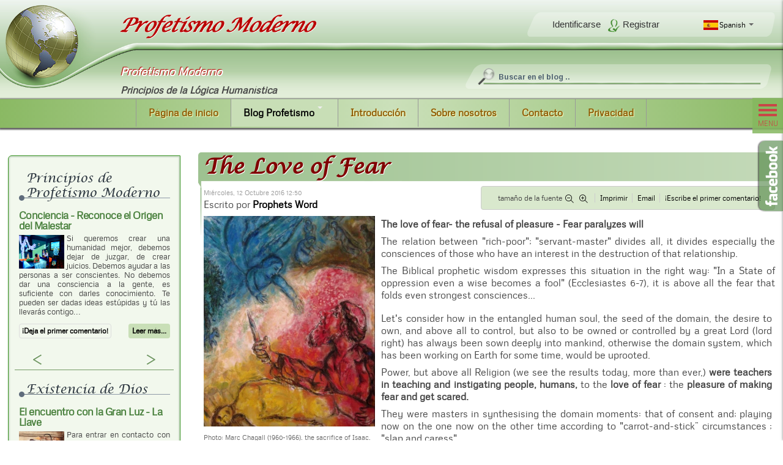

--- FILE ---
content_type: text/html; charset=utf-8
request_url: https://profetismo-moderno.com/blog-profetismo/la-palabra-del-profetismo-moderno/la-palabra-del-profetismo-moderno/39.html
body_size: 55102
content:

<!DOCTYPE html>
<html prefix="og: http://ogp.me/ns#" lang="es-es" dir="ltr" class='com_k2 view-item itemid-174 j31 mm-hover'>

  <head>
    <base href="https://profetismo-moderno.com/blog-profetismo/la-palabra-del-profetismo-moderno/la-palabra-del-profetismo-moderno/39.html" />
	<meta http-equiv="content-type" content="text/html; charset=utf-8" />
	<meta name="keywords" content="karl marx,religion,freedom of the peoples" />
	<meta name="rights" content=" © Profetismo Moderno" />
	<meta name="author" content="Prophets Word" />
	<meta property="og:url" content="https://profetismo-moderno.com/blog-profetismo/la-palabra-del-profetismo-moderno/la-palabra-del-profetismo-moderno/the-love-of-fear.html" />
	<meta property="og:type" content="article" />
	<meta property="og:title" content="The Love of Fear" />
	<meta property="og:description" content="The love of fear- the refusal of pleasure - Fear paralyzes will. The relation between &amp;#34;rich-poor&amp;#34;; &amp;#34;servant-master&amp;#34; divides all, it divides especially the consciences of those who have an interest in the destruction of that relationship" />
	<meta property="og:image" content="https://profetismo-moderno.com/media/k2/items/cache/c99e3db826c0f4cc2688a36ce3b60e1a_M.jpg" />
	<meta name="image" content="https://profetismo-moderno.com/media/k2/items/cache/c99e3db826c0f4cc2688a36ce3b60e1a_M.jpg" />
	<meta name="twitter:card" content="summary" />
	<meta name="twitter:title" content="The Love of Fear" />
	<meta name="twitter:description" content="The love of fear- the refusal of pleasure - Fear paralyzes will. The relation between &amp;#34;rich-poor&amp;#34;; &amp;#34;servant-master&amp;#34; divides all, it divides especially the consciences of those who have..." />
	<meta name="twitter:image" content="https://profetismo-moderno.com/media/k2/items/cache/c99e3db826c0f4cc2688a36ce3b60e1a_M.jpg" />
	<meta name="twitter:image:alt" content="Photo:  Marc Chagall (1960-1966). the sacrifice of Isaac. Abraham is placed in a position of acceptance to the sacrifice, sacrifice that doesn&amp;#039;t happen, then the teaching lies in awareness to acceptance of the sacrifice in which the individual is subjected (exploitation of peoples, fanaticism, wars). &amp;quot;... ideal of sacrifice and pain switches to honour and praise of the exploiting classes, enemies of joy and love for life.&amp;quot;" />
	<meta name="description" content="The love of fear- the refusal of pleasure - Fear paralyzes will. The relation between &amp;#34;rich-poor&amp;#34;; &amp;#34;servant-master&amp;#34; divides all, it di..." />
	<meta name="generator" content="Webdesign - sites-design.com" />
	<title>The Love of Fear</title>
	<link href="/blog-profetismo/la-palabra-del-profetismo-moderno/la-palabra-del-profetismo-moderno/the-love-of-fear.html" rel="canonical" />
	<link href="/templates/t3_blank/favicon.ico" rel="shortcut icon" type="image/vnd.microsoft.icon" />
	<link href="/templates/t3_blank/css/bootstrap.css" rel="stylesheet" type="text/css" />
	<link href="https://cdn.jsdelivr.net/npm/magnific-popup@1.1.0/dist/magnific-popup.min.css" rel="stylesheet" type="text/css" />
	<link href="https://cdn.jsdelivr.net/npm/simple-line-icons@2.4.1/css/simple-line-icons.css" rel="stylesheet" type="text/css" />
	<link href="/components/com_k2/css/k2.css?v=2.10.3&b=20200429" rel="stylesheet" type="text/css" />
	<link href="https://profetismo-moderno.com/plugins/system/bdthemes_shortcodes/css/shortcode-ultimate.css" rel="stylesheet" type="text/css" />
	<link href="https://profetismo-moderno.com/plugins/system/bdthemes_shortcodes/css/font-awesome.css" rel="stylesheet" type="text/css" />
	<link href="/templates/system/css/system.css" rel="stylesheet" type="text/css" />
	<link href="/templates/t3_blank/css/editor.css" rel="stylesheet" type="text/css" />
	<link href="/templates/t3_blank/css/template.css" rel="stylesheet" type="text/css" />
	<link href="/templates/t3_blank/css/bootstrap-responsive.css" rel="stylesheet" type="text/css" />
	<link href="/templates/t3_blank/css/template-responsive.css" rel="stylesheet" type="text/css" />
	<link href="/templates/t3_blank/fonts/font-awesome/css/font-awesome.min.css" rel="stylesheet" type="text/css" />
	<link href="/media/mod_rssocial/css/rssocial.css" rel="stylesheet" type="text/css" />
	<link href="/media/mod_rssocial/css/rssocial-anim.css" rel="stylesheet" type="text/css" />
	<link href="/media/mod_rssocial/css/rssocial-font.css" rel="stylesheet" type="text/css" />
	<link href="https://profetismo-moderno.com/modules/mod_jt_scrolltotop/assets/css/style.css" rel="stylesheet" type="text/css" />
	<link href="/modules/mod_jt_scrolltotop/assets/css/moduleposition.css" rel="stylesheet" type="text/css" />
	<link href="/media/mod_pwebfblikebox/css/likebox.css" rel="stylesheet" type="text/css" />
	<link href="/modules/mod_vertical_menu/cache/155/2c4965636334c340ed4440dc8818d237.css" rel="stylesheet" type="text/css" />
	<link href="/modules/mod_universal_ajaxlivesearch/cache/156/289c9f76675b553c232bab8e26dddf1a.css" rel="stylesheet" type="text/css" />
	<style type="text/css">

                        /* K2 - Magnific Popup Overrides */
                        .mfp-iframe-holder {padding:10px;}
                        .mfp-iframe-holder .mfp-content {max-width:100%;width:100%;height:100%;}
                        .mfp-iframe-scaler iframe {background:#fff;padding:10px;box-sizing:border-box;box-shadow:none;}
                    .rssocial-sharing-facebook-container-left{ width: 124px; height: 20px; }#rssocial-115 .rssocial-icons li { font-size: 24px; }#rssocial-115 .rssocial-caption a { font-size: 14px; }#rssocial-115 .rssocial-icons-bg .rssocial-link { color: rgb(255, 255, 255); }#rssocial-115 .rssocial-icons-bg .rssocial-link { background-color: rgba(139, 185, 100, 0.9); }#rssocial-115 .rssocial-icons-bg .rssocial-link:hover { background-color: rgba(139, 185, 100, 0.5); }#rssocial-115 .rssocial-icons .rssocial-caption a { color: rgb(255, 255, 255); }#rssocial-115 .rssocial-icons .rssocial-caption { background-color: rgba(0, 0, 0, 0.75); }#rssocial-115 .rssocial-icons .rssocial-caption:hover { background-color: rgba(0, 0, 0, 0.5); }
.noscript div#off-menu_155 dl.level1 dl{
	position: static;
}
.noscript div#off-menu_155 dl.level1 dd.parent{
	height: auto !important;
	display: block;
	visibility: visible;
}

	</style>
	<script type="application/json" class="joomla-script-options new">{"csrf.token":"9e0e6c7ecf81c0175c58a67f1eff6bb3","system.paths":{"root":"","base":""}}</script>
	<script src="/plugins/system/offlajnparams/compat/greensock.js" type="text/javascript"></script>
	<script src="/media/jui/js/jquery.min.js?f56cf5bb1a01509e28af002afcaf851c" type="text/javascript"></script>
	<script src="/media/jui/js/jquery-noconflict.js?f56cf5bb1a01509e28af002afcaf851c" type="text/javascript"></script>
	<script src="/media/jui/js/jquery-migrate.min.js?f56cf5bb1a01509e28af002afcaf851c" type="text/javascript"></script>
	<script src="https://cdn.jsdelivr.net/npm/magnific-popup@1.1.0/dist/jquery.magnific-popup.min.js" type="text/javascript"></script>
	<script src="/media/k2/assets/js/k2.frontend.js?v=2.10.3&b=20200429&sitepath=/" type="text/javascript"></script>
	<script src="https://profetismo-moderno.com/plugins/system/bdthemes_shortcodes/js/shortcode-ultimate.js" type="text/javascript"></script>
	<script src="https://www.google.com/recaptcha/api.js?onload=onK2RecaptchaLoaded&render=explicit" type="text/javascript"></script>
	<script src="/media/system/js/core.js?f56cf5bb1a01509e28af002afcaf851c" type="text/javascript"></script>
	<script src="/plugins/system/t3/base/bootstrap/js/bootstrap.js" type="text/javascript"></script>
	<script src="/plugins/system/t3/base/js/jquery.tap.min.js" type="text/javascript"></script>
	<script src="/plugins/system/t3/base/js/script.js" type="text/javascript"></script>
	<script src="/plugins/system/t3/base/js/menu.js" type="text/javascript"></script>
	<script src="/plugins/system/t3/base/js/responsive.js" type="text/javascript"></script>
	<script src="/media/mod_rssocial/js/rssocial.js" type="text/javascript"></script>
	<script src="https://platform.tumblr.com/v1/share.js" type="text/javascript"></script>
	<script src="/media/mod_rssocial/js/jquery-migrate.js" type="text/javascript"></script>
	<script src="/media/mod_rssocial/js/jquery-noconflict.js" type="text/javascript"></script>
	<script src="/media/system/js/mootools-core.js?f56cf5bb1a01509e28af002afcaf851c" type="text/javascript"></script>
	<script src="/media/mod_pwebfblikebox/js/mootools.likebox.js" type="text/javascript"></script>
	<script src="/modules/mod_vertical_menu/js/perfect-scrollbar.js?v=3.1.201" type="text/javascript"></script>
	<script src="/modules/mod_vertical_menu/js/mod_vertical_menu.js?v=3.1.201" type="text/javascript"></script>
	<script src="https://profetismo-moderno.com/modules/mod_universal_ajaxlivesearch/engine/dojo.js" type="text/javascript"></script>
	<script src="https://ajax.googleapis.com/ajax/libs/dojo/1.6/dojo/dojo.xd.js" type="text/javascript"></script>
	<script src="/modules/mod_universal_ajaxlivesearch/cache/156/27a769bd54188a6c9a92e11b8360826b.js" type="text/javascript"></script>
	<script src="https://www.google.com/recaptcha/api.js?render=explicit&hl=es-ES" type="text/javascript"></script>
	<script src="/modules/mod_improved_ajax_login/script/improved_ajax_login.js?v=2.7.308" type="text/javascript"></script>
	<script src="/modules/mod_improved_ajax_login/themes/elegant/theme.js?v=2.7.308" type="text/javascript"></script>
	<script type="text/javascript">
;jQuery(function($){
        $("input[type='file'][name^='jform[improved]']").each(function(){
          $(this).next().next().html(this.size + "MB");
        });
        });
                                    /* K2: reCaptcha v2 */
                                    function onK2RecaptchaLoaded(){
                                        grecaptcha.render("recaptcha", {
                                            "sitekey": "6LcmdyYTAAAAAEea2UoNcsJshydg3XEcsh4WBLj9"
                                        });
                                    }
                                RSSocial.captionEqualWidth();RSSocial.showOnClick('inline', 'left', '115', 'icons', '0', '0', '4');RSSocial.setListWidth('115', '0');RSSocial.floatingResize('115', 'inline', 'left');(function(d,s,id){var js,fjs=d.getElementsByTagName(s)[0];if(d.getElementById(id))return;js=d.createElement(s);js.id=id;js.src="//connect.facebook.net/es_ES/sdk.js#xfbml=1&version=v2.0";fjs.parentNode.insertBefore(js,fjs);}(document,"script","facebook-jssdk"));
	</script>
	<script type="application/x-k2-headers">
{"Last-Modified": "Sat, 20 May 2017 11:46:16 GMT", "ETag": "0fc8758fa6921530546a9efe20f73f1a"}
	</script>
	<script type="application/ld+json">

                {
                    "@context": "https://schema.org",
                    "@type": "Article",
                    "mainEntityOfPage": {
                        "@type": "WebPage",
                        "@id": "https://profetismo-moderno.com/blog-profetismo/la-palabra-del-profetismo-moderno/la-palabra-del-profetismo-moderno/the-love-of-fear.html"
                    },
                    "url": "https://profetismo-moderno.com/blog-profetismo/la-palabra-del-profetismo-moderno/la-palabra-del-profetismo-moderno/the-love-of-fear.html",
                    "headline": "The Love of Fear",
                    "image": [
                        "https://profetismo-moderno.com/media/k2/items/cache/c99e3db826c0f4cc2688a36ce3b60e1a_XL.jpg",
                        "https://profetismo-moderno.com/media/k2/items/cache/c99e3db826c0f4cc2688a36ce3b60e1a_L.jpg",
                        "https://profetismo-moderno.com/media/k2/items/cache/c99e3db826c0f4cc2688a36ce3b60e1a_M.jpg",
                        "https://profetismo-moderno.com/media/k2/items/cache/c99e3db826c0f4cc2688a36ce3b60e1a_S.jpg",
                        "https://profetismo-moderno.com/media/k2/items/cache/c99e3db826c0f4cc2688a36ce3b60e1a_XS.jpg",
                        "https://profetismo-moderno.com/media/k2/items/cache/c99e3db826c0f4cc2688a36ce3b60e1a_Generic.jpg"
                    ],
                    "datePublished": "2016-10-12 12:50:35",
                    "dateModified": "2017-05-20 11:46:16",
                    "author": {
                        "@type": "Person",
                        "name": "Prophets Word",
                        "url": "https://profetismo-moderno.com/blog-profetismo/author/545-prophetsword.html"
                    },
                    "publisher": {
                        "@type": "Organization",
                        "name": "Profetismo Moderno",
                        "url": "https://profetismo-moderno.com/",
                        "logo": {
                            "@type": "ImageObject",
                            "name": "Profetismo Moderno",
                            "width": "",
                            "height": "",
                            "url": "https://profetismo-moderno.com/"
                        }
                    },
                    "articleSection": "https://profetismo-moderno.com/blog-profetismo/la-palabra-del-profetismo-moderno.html",
                    "keywords": "karl marx,religion,freedom of the peoples",
                    "description": "The love of fear- the refusal of pleasure - Fear paralyzes will The relation between &quot;rich-poor&quot;; &quot;servant-master&quot; divides all, it divides especially the consciences of those who have an interest in the destruction of that relationship. The Biblical prophetic wisdom expresses this situation in the right way: &quot;In a State of oppression even a wise becomes a fool&quot; (Ecclesiastes 6-7), it is above all the fear that folds even strongest consciences...",
                    "articleBody": "The love of fear- the refusal of pleasure - Fear paralyzes will The relation between &quot;rich-poor&quot;; &quot;servant-master&quot; divides all, it divides especially the consciences of those who have an interest in the destruction of that relationship. The Biblical prophetic wisdom expresses this situation in the right way: &quot;In a State of oppression even a wise becomes a fool&quot; (Ecclesiastes 6-7), it is above all the fear that folds even strongest consciences... Let&#039;s consider how in the entangled human soul, the seed of the domain, the desire to own, and above all to control, but also to be owned or controlled by a great Lord (lord right) has always been sown deeply into mankind, otherwise the domain system, which has been working on Earth for some time, would be uprooted. Power, but above all Religion (we see the results today, more than ever,) were teachers in teaching and instigating people, humans, to the love of fear : the pleasure of making fear and get scared. They were masters in synthesising the domain moments: that of consent and; playing now on the one now on the other time according to &quot;carrot-and-stick” circumstances ; &quot;slap and caress&quot;. Moreover the education to accept the pain (even in harsh work) create psychological pain (fear of getting fired) and to refuse the pleasure, finds its realization in behaviours benefits, meagre conditioning for an insufficient salary or pension. They ensure that the urge to pleasure results in pain (see who kill himself killing defenceless people ), that the pleasure is associated with pain and vice versa ; to come to fear of pleasure and the pleasure of pain ; so everything is turned upside down and the ideal of sacrifice and pain switches to honor and praise of the exploiting classes, enemies of joy and love for life. In the Italian language this way of approaching life is well illustrated; let&#039;s look at these: penalty = penis; foul = fail; mistake = wandering; subject = awe; mind = lie; passion = passions; father = master. It is possible to see this perverse mechanism that kills the &quot;child&quot; wherever he finds: &quot;take this beautiful cake; see how inviting it is! &quot;but while you, child, are trying to grab it, an electrical discharge ( fear ) paralyzes the hand ( the will ). An order, a terrible obligation chill your hand; you will be repeated the invitation, under different forms, an infinite number of times, until you get used to associating pleasure to pain.  In this type of education, especially aimed at children of the poor and at the workers, religions were teachers during centuries; the famous quote by Karl Marx is well suited to religion: &quot; religion is the opium of the people, is the sigh of the soul oppressed, it is the whisper of a heartless world.&quot; Finally, let it be known to people, that the same event is in United Europe. Europe is not bearer of freedom; millions and millions of workers, men, women and children are sacrificed in the name of development. My thoughts go away over time; the blood sacrifice of the Aztecs, who would pale in the face of the sacrifices imposed by &quot;capital God”; and the &quot;capital God&quot; is the heir of &quot;feudal State God&quot;. There are things hard to understand, if you do not cancel your own ego, there are difficult moments to live if you do not try to be united to other men. Faith (not just the religious one) is something that is beyond everything. There is not only faith (self-reliance), but have faith!"
                }
                
	</script>
	<!--[if lte IE 8]>
<link rel="stylesheet" href="/media/mod_pwebfblikebox/css/ie.css" />
<![endif]-->
	<script data-cfasync="false">
document[(_el=document.addEventListener)?'addEventListener':'attachEvent'](_el?'DOMContentLoaded':'onreadystatechange',function(){
	if (!_el && document.readyState != 'complete') return;
	(window.jq183||jQuery)('.noscript').removeClass('noscript');
	window.sm155 = new VerticalSlideMenu({
		id: 155,
		visibility: ["1","1","1","1","0",["0","px"],["10000","px"]],
		parentHref: 1,
		theme: 'flat',
		result: 'Resultados de búsqueda',
		noResult: 'No se han encontrado resultados',
		backItem: '< Volver',
		filterDelay: 500,
		filterMinChar: 4,
		navtype: 'slide',
		sidebar: -1,
		popup: 0,
		overlay: 0,
		sidebarUnder: 768,
		width: 300,
		menuIconCorner: 1,
		menuIconX: 0,
		menuIconY: 0,
		hidePopupUnder: 1750,
		siteBg: '#rgba(91, 184, 88, 0.3)',
		effect: 11,
    dur: 400/1000,
		perspective: 0,
		inEase: 'Quad.easeOut'.split('.').reverse().join(''),
		inOrigin: '50% 50% 0',
		inX: 100,
		inUnitX: '%',
    logoUrl: '/',
		inCSS: {
			y: 0,
			opacity: 100/100,
			rotationX: 0,
			rotationY: 0,
			rotationZ: 0,
			skewX: 0,
			skewY: 0,
			scaleX: 100/100,
			scaleY: 100/100
		},
		outEase: 'Quad.easeOut'.split('.').reverse().join(''),
		outOrigin: '50% 50% 0',
		outX: -100,
		outUnitX: '%',
		outCSS: {
			y: 0,
			opacity: 100/100,
			rotationX: 0,
			rotationY: 0,
			rotationZ: 0,
			skewX: 0,
			skewY: 0,
			scaleX: 100/100,
			scaleY: 100/100
		},
		anim: {
			perspective: 1000,
			inDur: 300/1000,
			inEase: 'Quad.easeOut'.split('.').reverse().join(''),
			inOrigin: '50% 50% 0',
			inX: -30,
			inUnitX: 'px',
			inCSS: {
				y: 0,
				opacity: 0/100,
				rotationX: 0,
				rotationY: 0,
				rotationZ: 0,
				skewX: 0,
				skewY: 0,
				scaleX: 100/100,
				scaleY: 100/100
			},
			outDur: 300/1000,
			outEase: 'Quad.easeOut'.split('.').reverse().join(''),
			outOrigin: '50% 50% 0',
			outX: 20,
			outUnitX: 'px',
			outCSS: {
				y: 0,
				opacity: 0/100,
				rotationX: 0,
				rotationY: 0,
				rotationZ: 0,
				skewX: 0,
				skewY: 0,
				scaleX: 100/100,
				scaleY: 100/100
			}
		},
		miAnim: 0,
		miDur: 500/1000,
		miShift: 40/1000,
		miEase: 'Quad.easeOut'.split('.').reverse().join(''),
		miX: 40,
		miUnitX: '%',
		miCSS: {
			transformPerspective: 600,
			transformOrigin: '50% 50% 0',
			y: 0,
			opacity: 0/100,
			rotationX: 0,
			rotationY: 0,
			rotationZ: 0,
			skewX: 0,
			skewY: 0,
			scaleX: 100/100,
			scaleY: 100/100
		},
		iconAnim: 1 && 0,
		bgX: 0,
		dropwidth: 250,
		dropspace: 0,
		dropFullHeight: 0,
		dropEvent: 'mouseenter',
		opened: 1,
		autoOpen: 0,
		autoOpenAnim: 1,
		hideBurger: 0
	});
});
</script>
	<script type="text/javascript">
dojo.addOnLoad(function(){
    document.search = new AJAXSearchelegant({
      id : '156',
      node : dojo.byId('offlajn-ajax-search156'),
      searchForm : dojo.byId('search-form156'),
      textBox : dojo.byId('search-area156'),
      suggestBox : dojo.byId('suggestion-area156'),
      searchButton : dojo.byId('ajax-search-button156'),
      closeButton : dojo.byId('search-area-close156'),
      searchCategories : dojo.byId('search-categories156'),
      productsPerPlugin : 5,
      dynamicResult : '1',
      searchRsWidth : 270,
      searchImageWidth : '60',
      minChars : 2,
      searchBoxCaption : 'Buscar en el blog ..',
      noResultsTitle : 'Resultados(0)',
      noResults : '¡No se encontraron resultados para la palabra clave!',
      searchFormUrl : '/index.php',
      enableScroll : '1',
      showIntroText: '1',
      scount: '10',
      lang: '',
      stext: 'No results found. Did you mean?',
      moduleId : '156',
      resultAlign : '0',
      targetsearch: '0',
      linktarget: '0',
      keypressWait: '500',
      catChooser : 0,
      searchResult : 1,
      seemoreEnabled : 1,
      seemoreAfter : 30,
      keywordSuggestion : '0',
      seeMoreResults : 'Ver más resultados ...',
      resultsPerPage : '4',
      resultsPadding : '10',
      controllerPrev : 'PREV',
      controllerNext : 'NEXT',
      fullWidth : '1',
      resultImageWidth : '60',
      resultImageHeight : '60',
      showCat : '1',
      voicesearch : '0'
    })
  });</script>
	<link rel="stylesheet" href="/modules/mod_improved_ajax_login/cache/158/36b5d77e1232708c5222dd412ddfc2ac.css" type="text/css" />
	<script data-cfasync="false">
document[(_el=document.addEventListener)?'addEventListener':'attachEvent'](_el?'DOMContentLoaded':'onreadystatechange',function(){
  if (!_el && document.readyState != 'complete') return;
  new ImprovedAJAXLogin({
    id: 158,
    isGuest: 1,
    oauth: {},
    bgOpacity: 40/100,
    returnUrl: 'https://profetismo-moderno.com/blog-profetismo/la-palabra-del-profetismo-moderno/la-palabra-del-profetismo-moderno/39.html',
    border: parseInt('f5f5f5|*|3|*|c4c4c4|*|9'.split('|*|')[1]),
    padding: 4,
    useAJAX: 0,
    openEvent: 'onclick',
    wndCenter: 0,
    regPopup: 1,
    dur: 300,
    timeout: 0,
    base: '/',
    theme: 'elegant',
    socialProfile: '',
    socialType: 'socialIco',
    cssPath: '/modules/mod_improved_ajax_login/cache/158/36b5d77e1232708c5222dd412ddfc2ac.css',
    regPage: 'custom',
    captcha: '6LcmdyYTAAAAAEea2UoNcsJshydg3XEcsh4WBLj9',
    captchaVer: '2.0',
    showHint: 0,
    geolocation: false,
    windowAnim: '',
    maxfilesize: 2*1024*1024
  });
});
</script>

    
<!-- META FOR IOS & HANDHELD -->
<meta name="viewport" content="width=device-width, initial-scale=1.0, maximum-scale=1.0, user-scalable=no"/>
<meta name="HandheldFriendly" content="true" />
<meta name="apple-mobile-web-app-capable" content="YES" />
<!-- //META FOR IOS & HANDHELD -->



<script type="text/javascript" src="/templates/t3_blank/js/perfect-scrollbar.js"></script>



<!-- Le HTML5 shim, for IE6-8 support of HTML5 elements -->
<!--[if lt IE 9]>
<script src="//html5shim.googlecode.com/svn/trunk/html5.js"></script>
<![endif]-->

<!-- For IE6-8 support of media query -->
<!--[if lt IE 9]>
<script type="text/javascript" src="/plugins/system/t3/base/js/respond.min.js"></script>
<![endif]-->

<!-- You can add Google Analytics here-->

<meta name="google-site-verification" content="U5b0nGSKoDcVIC340CdZM2PLpaTnVoFbbHFS5PDnBsg" />

<script>
  (function(i,s,o,g,r,a,m){i['GoogleAnalyticsObject']=r;i[r]=i[r]||function(){
  (i[r].q=i[r].q||[]).push(arguments)},i[r].l=1*new Date();a=s.createElement(o),
  m=s.getElementsByTagName(o)[0];a.async=1;a.src=g;m.parentNode.insertBefore(a,m)
  })(window,document,'script','https://www.google-analytics.com/analytics.js','ga');

  ga('create', 'UA-82227574-1', 'auto');
  ga('send', 'pageview');

</script>
     
  </head>

  <body onload="javascript:window_onload();">

    
<table class="top-fixed" border="0" cellspacing="0" cellpadding="0">
  <tr>
    <td style="padding:0 10px;">
    <div class="span12" style="float:none; margin-left:auto; margin-right:auto">
    <div class="span4" style="margin:0;"></div>
    <div class="span8" style="margin:0;"></div>
    </div>
    </td>
  </tr>
</table>

<div class="false-header"><img border="0" src="/templates/t3_blank/images/bg-header_false.png" style="width:100%; height:auto"></div>

<!-- HEADER -->

<table id="topo" class="topo_absolute" border="0" width="100%" id="top" cellspacing="0" cellpadding="0">
  <tr>
    <td class="top" valign="middle">
    
<header id="t3-header" class="container t3-header">
  <div class="row">

    <!-- LOGO -->
    <div class="span12">
    
    <div class="span5 logo">
<a href="/index.php"><img border="0" src="/templates/t3_blank/images/logotipo.png" title="Profetismo Moderno"></a>  
		<div class="moduletable_logo-texto">
						

<div class="custom_logo-texto"  >
	<h2>Profetismo Moderno</h2>
<p style="lin-height: 1; margin: -8px 0 0;"><em><b>Principios de la Lógica Humanística</b></em></p>
</div>
		</div>
	
    </div>

<div class="span5 logo-rightTop" style="display:inline-block; float:right; margin:0;">
    		<div class="moduletable_menu users">
						
<ul class="nav ">
<li class="item-192 deeper dropdown parent">	<a class="dropdown-toggle" href="https://profetismo-moderno.com" title="Spanish"  data-toggle="dropdown"><img src="/images/conteudos/spain.jpg" alt="Spanish" /><span class="image-title">Spanish</span><em class="caret"></em></a><ul class="nav-child unstyled small dropdown-menu"><li class="item-195">	<a href="https://profetismo.com" title="Português" ><img src="/images/conteudos/pt-pt.jpg" alt="Português" /><span class="image-title">Português</span></a></li><li class="item-196">	<a href="https://prophetisme.com" title="French" ><img src="/images/conteudos/french.jpg" alt="French" /><span class="image-title">French</span></a></li><li class="item-194">	<a href="https://prophets-word.com" title="Italy" ><img src="/images/conteudos/italy.jpg" alt="Italy" /><span class="image-title">Italy</span></a></li><li class="item-197">	<a href="https://modern-prophets.com" title="English" ><img src="/images/conteudos/en-gb.jpg" alt="English" /><span class="image-title">English</span></a></li><li class="item-198">	<a href="https://prophetismus.com" title="Deutsch" ><img src="/images/conteudos/german.jpg" alt="Deutsch" /><span class="image-title">Deutsch</span></a></li><li class="item-199">	<a href="https://prophetism-ru.com" title="Russian" ><img src="/images/conteudos/russian.jpg" alt="Russian" /><span class="image-title">Russian</span></a></li></ul></li></ul>
		</div>
			<div class="moduletable_login">
						<div id="mod_improved_ajax_login-158" class="_login">

                <a class="logBtn selectBtn" onclick="return false" href="/detalles-de-la-cuenta.html?view=login">
              		<span class="loginBtn leftBtn">
      			Identificarse      		</span><span class="loginBtn rightBtn">&nbsp;<img src="https://profetismo-moderno.com/modules/mod_improved_ajax_login/themes/elegant/images/arrow.png" alt="\/" width="10" height="7"/>&nbsp;</span>
              </a>
    	<div class="ial-window">
        <div class="loginWndInside">
          <div class="ial-arrow-up">
            <div style="position:relative">
    					<div class="upArrowOutside"></div>
    					<div class="upArrowInside"></div>
            </div>
    			</div>
    			<span class="ial-close loginBtn"><img src="https://profetismo-moderno.com/modules/mod_improved_ajax_login/themes/elegant/images/x.png" alt="x" width="8" height="10"/></span>
          



<form action="/blog-profetismo/la-palabra-del-profetismo-moderno.html" method="post" name="ialLogin" class="ial-login  ialLoginBaseForm">
    <div class="gi-elem gi-wide">
    <h3 class="loginH3">Ingrese a su cuenta</h3>
  </div>
  
  <div class="gi-elem gi-wide">
    <input id="userTxt" class="loginTxt" name="email" type="text" placeholder="Correo electrónico"
     autocomplete="off"/>
  </div>
  <div class="gi-elem gi-wide">
    <input id="passTxt" class="loginTxt" name="password" type="password" placeholder="Contraseña" autocomplete="off" />
  </div>
    <div class="gi-elem gi-wide">
    <button class="loginBtn ial-submit" id="submitBtn"><span><i class="ial-load"></i><span>Identificarse</span></span></button>
  </div>
  <div class="gi-elem gi-wide">
          <label class="ial-check-lbl smallTxt" for="keepSigned">
  		  <input id="keepSigned" name="remember" type="checkbox" class="ial-checkbox"  />
  			Recuérdeme  		</label>
  	  	<div style="float:right; line-height:0; min-width: 100px;">
            		<a class="frg_reset forgetLnk" href="/recuperar-contrasena.html">¿Recordar contraseña?</a><br />
                  <a class="frg_remind forgetLnk" href="/recuperar-usuario.html">¿Recordar usuario?</a><br />
            	</div>
  </div>
  <br style="clear:both" />
	<input type="hidden" name="option" value="com_users" />
	<input type="hidden" name="task" value="user.login" />
	<input type="hidden" name="return" value="aHR0cHM6Ly9wcm9mZXRpc21vLW1vZGVybm8uY29tL2Jsb2ctcHJvZmV0aXNtby9sYS1wYWxhYnJhLWRlbC1wcm9mZXRpc21vLW1vZGVybm8vbGEtcGFsYWJyYS1kZWwtcHJvZmV0aXNtby1tb2Rlcm5vLzM5Lmh0bWw=" />
  <input type="hidden" name="lang" value="es-ES" />
	<input type="hidden" name="cc598f82affd47d07bf5424475b15da2" value="1" /></form>
<form name="saved" style="display:none">
    <input type="text" name="email" id="saveduser" />
  <input type="password" name="password" id="savedpass" />
</form>



        </div>
    	</div>
            <a class="resetBtn selectBtn" style="display:none"></a>
    <div class="ial-window">
      <div class="loginWndInside">
  		<span class="ial-close loginBtn"><img src="https://profetismo-moderno.com/modules/mod_improved_ajax_login/themes/elegant/images/x.png" alt="x" width="8" height="10"/></span>
        <form action="/component/users/?task=reset.request&amp;Itemid=145" method="post" class="ial-login ialResetForm" name="ialLoginReset">
  <div class="gi-elem">
    <h3 class="loginH3">Restablecer contraseña</h3>
  </div>
  <div class="gi-elem">
    <span class="smallTxt">Por favor, introduzca la dirección de correo electrónico para su cuenta. Se le enviará un código de verificación. Una vez que lo haya recibido, podrá seleccionar una nueva contraseña para su cuenta.<br/><br/></span>
  </div>
  <div class="gi-elem ial-email1">
    <input id="resetEmail" class="loginTxt" name="jform[email]" type="text" placeholder="Dirección de correo electrónico" />
  </div>
  <div class="gi-elem">
    <div id="resetCaptcha" class="ial-recaptcha" data-sitekey="6LcmdyYTAAAAAEea2UoNcsJshydg3XEcsh4WBLj9"></div>
  </div>
  <div class="gi-elem">
    <button class="loginBtn ial-reset" id="resetBtn" style="width: 100%; margin-bottom: 10px"><span><i class="ial-load"></i><span>Enviar</span></span></button>
  </div>
  <input type="hidden" name="cc598f82affd47d07bf5424475b15da2" value="1" /></form>
<br style="clear:both" />
      </div>
    </div>
            <a class="remindBtn selectBtn" style="display:none"></a>
    <div class="ial-window">
      <div class="loginWndInside">
  		<span class="ial-close loginBtn"><img src="https://profetismo-moderno.com/modules/mod_improved_ajax_login/themes/elegant/images/x.png" alt="x" width="8" height="10"/></span>
        <form action="/component/users/?task=remind.remind&amp;Itemid=145" method="post" class="ial-login ialRemindForm" name="ialLoginRemind">
  <div class="gi-elem">
    <h3 class="loginH3">Recordatorio</h3>
  </div>
  <div class="gi-elem">
    <span class="smallTxt">Por favor, introduzca la dirección de correo electrónico que tiene asociada con su cuenta de usuario. Su usuario le será enviado si la dirección que nos facilita es la correcta.<br/><br/></span>
  </div>
  <div class="gi-elem ial-email1">
    <input id="remindEmail" class="loginTxt" name="jform[email]" type="text" placeholder="Dirección de correo electrónico" />
  </div>
  <div class="gi-elem">
    <div id="remindCaptcha" class="ial-recaptcha" data-sitekey="6LcmdyYTAAAAAEea2UoNcsJshydg3XEcsh4WBLj9"></div>
  </div>
  <div class="gi-elem">
    <button class="loginBtn ial-remind" id="remindBtn" style="width: 100%; margin-bottom: 10px"><span><i class="ial-load"></i><span>Enviar</span></span></button>
  </div>
  <input type="hidden" name="cc598f82affd47d07bf5424475b15da2" value="1" /></form>
<br style="clear:both" />
      </div>
    </div>
      
	      	  <a class="regBtn selectBtn " href="/registrar.html">
              <span class="loginBtn">Registrar</span>
        		</a>
      

	<div class="ial-window">
    <div class="loginWndInside">
      <div class="ial-arrow-up">
        <div style="position:relative">
					<div class="upArrowOutside"></div>
					<div class="upArrowInside"></div>
        </div>
			</div>
			<span class="ial-close loginBtn"><img src="https://profetismo-moderno.com/modules/mod_improved_ajax_login/themes/elegant/images/x.png" alt="x" width="8" height="10"/></span>
          </div>
	</div>

</div><script>var ialText = {"COM_USERS_REGISTER_REQUIRED":"<strong class=\"red\">*<\/strong> Campo obligatorio","COM_USERS_REGISTRATION":"Registro de usuarios","IAL_PLEASE_WAIT":"Please wait","IAL_VERY_WEAK":"Very weak","IAL_WEAK":"Weak","IAL_REASONABLE":"Reasonable","IAL_STRONG":"Strong","IAL_VERY_STRONG":"Very strong","COM_MEDIA_FIELD_MAXIMUM_SIZE_LABEL":"Peso m\u00e1ximo (en MB)","COM_MEDIA_ERROR_WARNFILETOOLARGE":"Este archivo es demasiado grande y no se podr\u00e1 subir."};</script>		</div>
	
</div>

<div class="span5 logo-rightBottom" style="display:inline-block; float: right;">
    		<div class="moduletable_search">
						
<div id="offlajn-ajax-search156" class="_search">
  <div class="offlajn-ajax-search-container">
    <form id="search-form156" action="/component/search/" method="get" onSubmit="return false;">
    <div class="offlajn-ajax-search-inner">
                <input type="text" name="searchword" id="search-area156" value="" autocomplete="off" />
        <input type="text" tabindex="-1" name="searchwordsugg" id="suggestion-area156" value="" autocomplete="off" />
        <input type="hidden" name="option" value="com_search" />
              <div id="search-area-close156"></div>
      <div id="ajax-search-button156"><div class="magnifier"></div></div>
      <div class="ajax-clear"></div>
    </div>
  </form>
  <div class="ajax-clear"></div>
  </div>
    </div>
<div class="ajax-clear"></div>
<svg style="position:absolute" height="0" width="0"><filter id="searchblur"><feGaussianBlur in="SourceGraphic" stdDeviation="3"/></filter></svg>
		</div>
	
</div>
    
</div>    
    <!-- //LOGO -->

    
  </div>
</header>
<!-- //HEADER -->

</td>
  </tr>
</table>

<script type="text/javascript">

function window_onload() {
  window.addEventListener("scroll",topo_reset_top,false);
}

var topo_top=240;

function topo_reset_top() {
  var scrollTop=document.documentElement.scrollTop||document.body.scrollTop;
  if(scrollTop>topo_top&&topo.className==="topo_absolute") {
    document.getElementById("topo").className="topo_fixed";
  }
  else if(scrollTop<topo_top&&topo.className==="topo_fixed") {
    document.getElementById("topo").className="topo_absolute";
  }
}

</script>

    
    
<!-- MAIN NAVIGATION -->
<nav id="t3-mainnav" class="wrap t3-mainnav navbar-collapse-fixed-top">
  <div class="container navbar">
    <div class="navbar-inner">
    
      <button type="button" class="btn btn-navbar" data-toggle="collapse" data-target=".nav-collapse">
        <i class="icon-reorder"></i>
      </button>

      <div class="nav-collapse collapse always-show">
              
<ul class="nav ">
<li class="item-145"><a href="/" title="Profetismo Moderno | Profetismo" >Página de inicio</a></li><li class="item-146 active deeper dropdown parent"><a class="dropdown-toggle" href="/blog-profetismo.html" title="Blog Prophetism | Social Science blog"  data-toggle="dropdown">Blog Profetismo<em class="caret"></em></a><ul class="nav-child unstyled small dropdown-menu"><li class="item-200"><a href="/blog-profetismo/concepto-de-amor.html" title="Concepto de Amor" >Concepto de Amor</a></li><li class="item-202"><a href="/blog-profetismo/existencia-de-dios.html" title="Existencia de Dios" >Existencia de Dios</a></li><li class="item-201"><a href="/blog-profetismo/sentido-de-la-vida.html" title="Sentido de la Vida" >Sentido de la Vida</a></li><li class="item-183"><a href="/blog-profetismo/derechos-del-hombre.html" title="Derechos del Hombre" >Derechos del Hombre</a></li><li class="item-174 current active"><a href="/blog-profetismo/la-palabra-del-profetismo-moderno.html" title="La Palabra del Profetismo Moderno" >La Palabra del Profetismo Moderno</a></li><li class="item-176"><a href="/blog-profetismo/principios-de-profetismo-moderno.html" title="Principios de Profetismo Moderno" >Principios de Profetismo Moderno</a></li><li class="item-184"><a href="/blog-profetismo/la-interpretacion-de-los-suenos.html" title="La interpretación de los sueños" >La Interpretación de los Sueños</a></li><li class="item-187"><a href="/blog-profetismo/pueblos-y-naciones.html" title="Pueblos y Naciones" >Pueblos y Naciones</a></li></ul></li><li class="item-178"><a href="/introduccion.html" title="Presentación Profetismo Moderno" >Introducción</a></li><li class="item-177"><a href="/sobre-nosotros.html" title="Qué es el Profetismo Moderno" >Sobre nosotros</a></li><li class="item-157"><a href="/contacto.html" title="Contact - Prophets Word | Social Science blog" >Contacto</a></li><li class="item-182"><a href="/privacidad.html" title="Privacy, Prophets Word | Social Science blog" >Privacidad</a></li></ul>

            </div>
    </div>
  </div>
</nav>
<!-- //MAIN NAVIGATION -->

    


    
<table class="content-top-full" width="100%" border="0" cellspacing="0" cellpadding="0">
  <tr>
    <td style="padding:0;">
    		<div class="moduletable">
						<!-- PWebFBLikeBox -->
<div id="pwebfblikebox113" class="pwebfblikebox pwebfblikebox-right pwebfblikebox-radius pwebfblikebox-shadow sidebar " style="background-color:rgba(74,129,62,0.6);border-color:rgba(74,129,62,0.6)">
	<div class="pwebfblikebox_tab facebook-white" style="background-color:rgba(74,129,62,0.6);border-color:rgba(74,129,62,0.6)"></div>
		<div class="pwebfblikebox_container" style="width:292px;background-color:#A6CA88"><div id="fb-root"></div><div class="fb-like-box" id="pwebfblikebox113_html5" data-href="https://www.facebook.com/profetismomoderno" data-stream="true" data-width="292" data-force-wall="true"></div></div>
</div>

<script type="text/javascript">
(function(){
	pwebFBLikeBox113 = new pwebFBLikeBox({
		id: 		113,
		prefix: 	'pwebfblikebox113',
		open: 		'click',
		close: 		'mouseleave',
				position: 	'right',
		top: 		230,
		layout: 	'sidebar',
		type: 		'html5'
	});
})();
if(typeof window.fbAsyncInit=="function")window.fbAsyncInitPweb=window.fbAsyncInit;window.fbAsyncInit=function(){FB.Event.subscribe("edge.create",function(u){if(typeof ga!="undefined")ga("send","social","facebook","like",u)});FB.Event.subscribe("edge.remove",function(u){if(typeof ga!="undefined")ga("send","social","facebook","unlike",u)});if(typeof window.fbAsyncInitPweb=="function")window.fbAsyncInitPweb.apply(this,arguments)};</script>
<!-- PWebFBLikeBox end -->		</div>
			<div class="moduletable">
						<div class="noscript">
	<nav id="off-menu_155" class="off-menu_155 sm-menu ">
    <div class="sm-logo">
    <img src="/images/logotipo.png" alt="logo" />
  </div>
          	<div class="sm-filter-cont">
		<input id="sm-filter-155" class="sm-filter" type="text" placeholder="Filtrar" value="" />
		<label for="sm-filter-155" class="sm-search"></label>
		<div class="sm-reset"></div>
	</div>
    <div class="sm-levels">
    <div class="sm-level level1"><dl class="level1">
  <dt class="level1 off-nav-14 parent first">
        <div class="sm-icon">
                            <img src="https://profetismo-moderno.com/images/mod_vertical_menu/3db8647c0db757f532375243b80c0a5a.png" alt="" ondragstart="return false" />
          </div>
        <div class="inner">
      <div class="link"><a data-text="Concepto de Amor" href="/blog-profetismo/concepto-de-amor.html">Concepto de Amor</a></div>
          </div>
  </dt>
  <dd class="level1 off-nav-14 parent first">
    <div class="sm-level level2"><dl class="level2">
  <dt class="level2 off-nav-14-95 notparent first">
        <div class="inner">
      <div class="link"><a data-text="Concepto de Amor - Amor Significado" href="/blog-profetismo/concepto-de-amor/concepto-de-amor/95.html">Concepto de Amor - Amor Significado</a></div>
          </div>
  </dt>
  <dd class="level2 off-nav-14-95 notparent first">
      </dd>
    <dt class="level2 off-nav-14-96 notparent">
        <div class="inner">
      <div class="link"><a data-text="Significado de Amor - El Primer Peldaño hacia el Amor" href="/blog-profetismo/concepto-de-amor/concepto-de-amor/96.html">Significado de Amor - El Primer Peldaño hacia el Amor</a></div>
          </div>
  </dt>
  <dd class="level2 off-nav-14-96 notparent">
      </dd>
    <dt class="level2 off-nav-14-98 notparent">
        <div class="inner">
      <div class="link"><a data-text="Concepto de Amor – Transformar tus Venenos en Miel" href="/blog-profetismo/concepto-de-amor/concepto-de-amor/98.html">Concepto de Amor – Transformar tus Venenos en Miel</a></div>
          </div>
  </dt>
  <dd class="level2 off-nav-14-98 notparent">
      </dd>
    <dt class="level2 off-nav-14-99 notparent">
        <div class="inner">
      <div class="link"><a data-text="Concepto de Amor – Compartir" href="/blog-profetismo/concepto-de-amor/concepto-de-amor/99.html">Concepto de Amor – Compartir</a></div>
          </div>
  </dt>
  <dd class="level2 off-nav-14-99 notparent">
      </dd>
    <dt class="level2 off-nav-14-100 notparent">
        <div class="inner">
      <div class="link"><a data-text="Concepto de Amor - El Nirvana" href="/blog-profetismo/concepto-de-amor/concepto-de-amor/100.html">Concepto de Amor - El Nirvana</a></div>
          </div>
  </dt>
  <dd class="level2 off-nav-14-100 notparent">
      </dd>
               </dl></div></dd>  <dt class="level1 off-nav-16 parent">
        <div class="sm-icon">
                            <img src="https://profetismo-moderno.com/images/mod_vertical_menu/4e0a7cda15a664fc9ce1dca0926d5f0e.png" alt="" ondragstart="return false" />
          </div>
        <div class="inner">
      <div class="link"><a data-text="Existencia de Dios" href="/blog-profetismo/existencia-de-dios.html">Existencia de Dios</a></div>
          </div>
  </dt>
  <dd class="level1 off-nav-16 parent">
    <div class="sm-level level2"><dl class="level2">
  <dt class="level2 off-nav-16-86 notparent first">
        <div class="inner">
      <div class="link"><a data-text="Concepto de Dios – La Gran Luz" href="/blog-profetismo/existencia-de-dios/existencia-de-dios/86.html">Concepto de Dios – La Gran Luz</a></div>
          </div>
  </dt>
  <dd class="level2 off-nav-16-86 notparent first">
      </dd>
    <dt class="level2 off-nav-16-93 notparent">
        <div class="inner">
      <div class="link"><a data-text="El Contacto con la Gran Luz" href="/blog-profetismo/existencia-de-dios/existencia-de-dios/93.html">El Contacto con la Gran Luz</a></div>
          </div>
  </dt>
  <dd class="level2 off-nav-16-93 notparent">
      </dd>
    <dt class="level2 off-nav-16-94 notparent">
        <div class="inner">
      <div class="link"><a data-text="El encuentro con la Gran Luz - La Llave" href="/blog-profetismo/existencia-de-dios/existencia-de-dios/94.html">El encuentro con la Gran Luz - La Llave</a></div>
          </div>
  </dt>
  <dd class="level2 off-nav-16-94 notparent">
      </dd>
               </dl></div></dd>  <dt class="level1 off-nav-15 parent">
        <div class="sm-icon">
                            <img src="https://profetismo-moderno.com/images/mod_vertical_menu/5cce111bca21877a2771e830b65aa56f.png" alt="" ondragstart="return false" />
          </div>
        <div class="inner">
      <div class="link"><a data-text="Sentido de la Vida" href="/blog-profetismo/sentido-de-la-vida.html">Sentido de la Vida</a></div>
          </div>
  </dt>
  <dd class="level1 off-nav-15 parent">
    <div class="sm-level level2"><dl class="level2">
  <dt class="level2 off-nav-15-43 notparent first">
        <div class="inner">
      <div class="link"><a data-text="El Sentido de la Vida" href="/blog-profetismo/sentido-de-la-vida/sentido-de-la-vida/43.html">El Sentido de la Vida</a></div>
          </div>
  </dt>
  <dd class="level2 off-nav-15-43 notparent first">
      </dd>
    <dt class="level2 off-nav-15-57 notparent">
        <div class="inner">
      <div class="link"><a data-text="El Hombre Nuevo - Crear una Humanidad Mejor" href="/blog-profetismo/sentido-de-la-vida/sentido-de-la-vida/57.html">El Hombre Nuevo - Crear una Humanidad Mejor</a></div>
          </div>
  </dt>
  <dd class="level2 off-nav-15-57 notparent">
      </dd>
    <dt class="level2 off-nav-15-92 notparent">
        <div class="inner">
      <div class="link"><a data-text="Problema de la Ocupación - Cómo Resolver" href="/blog-profetismo/sentido-de-la-vida/sentido-de-la-vida/92.html">Problema de la Ocupación - Cómo Resolver</a></div>
          </div>
  </dt>
  <dd class="level2 off-nav-15-92 notparent">
      </dd>
    <dt class="level2 off-nav-15-97 notparent">
        <div class="inner">
      <div class="link"><a data-text="Profecías sobre el Futuro del Mundo" href="/blog-profetismo/sentido-de-la-vida/sentido-de-la-vida/97.html">Profecías sobre el Futuro del Mundo</a></div>
          </div>
  </dt>
  <dd class="level2 off-nav-15-97 notparent">
      </dd>
               </dl></div></dd>  <dt class="level1 off-nav-9 parent">
        <div class="sm-icon">
                            <img src="https://profetismo-moderno.com/images/mod_vertical_menu/f0e6c9d1cf194ffccc9b70f6fd726889.png" alt="" ondragstart="return false" />
          </div>
        <div class="inner">
      <div class="link"><a data-text="Declaration of human rights according to Prophetism" href="/blog-profetismo/derechos-del-hombre.html">Declaration of human rights according to Prophetism</a></div>
          </div>
  </dt>
  <dd class="level1 off-nav-9 parent">
    <div class="sm-level level2"><dl class="level2">
  <dt class="level2 off-nav-9-61 notparent first">
        <div class="inner">
      <div class="link"><a data-text="Human rights falsehood - Human being does not exist" href="/blog-profetismo/derechos-del-hombre/declaration-of-human-rights-according-to-prophetism/61.html">Human rights falsehood - Human being does not exist</a></div>
          </div>
  </dt>
  <dd class="level2 off-nav-9-61 notparent first">
      </dd>
    <dt class="level2 off-nav-9-62 notparent">
        <div class="inner">
      <div class="link"><a data-text="Right to Life - The Right to Love" href="/blog-profetismo/derechos-del-hombre/declaration-of-human-rights-according-to-prophetism/62.html">Right to Life - The Right to Love</a></div>
          </div>
  </dt>
  <dd class="level2 off-nav-9-62 notparent">
      </dd>
    <dt class="level2 off-nav-9-63 notparent">
        <div class="inner">
      <div class="link"><a data-text="The right to Search for Truth - The Right to Death" href="/blog-profetismo/derechos-del-hombre/declaration-of-human-rights-according-to-prophetism/63.html">The right to Search for Truth - The Right to Death</a></div>
          </div>
  </dt>
  <dd class="level2 off-nav-9-63 notparent">
      </dd>
    <dt class="level2 off-nav-9-65 notparent">
        <div class="inner">
      <div class="link"><a data-text="The Right to Know Ourselves – The Right to Freedom" href="/blog-profetismo/derechos-del-hombre/declaration-of-human-rights-according-to-prophetism/65.html">The Right to Know Ourselves – The Right to Freedom</a></div>
          </div>
  </dt>
  <dd class="level2 off-nav-9-65 notparent">
      </dd>
    <dt class="level2 off-nav-9-66 notparent">
        <div class="inner">
      <div class="link"><a data-text="The Right to a Single Earth  - The Right to the Uniqueness of the Individuals" href="/blog-profetismo/derechos-del-hombre/declaration-of-human-rights-according-to-prophetism/66.html">The Right to a Single Earth  - The Right to the Uniqueness of the Individuals</a></div>
          </div>
  </dt>
  <dd class="level2 off-nav-9-66 notparent">
      </dd>
    <dt class="level2 off-nav-9-71 notparent">
        <div class="inner">
      <div class="link"><a data-text="A World Government  - Declaration of Human Rights" href="/blog-profetismo/derechos-del-hombre/declaration-of-human-rights-according-to-prophetism/71.html">A World Government  - Declaration of Human Rights</a></div>
          </div>
  </dt>
  <dd class="level2 off-nav-9-71 notparent">
      </dd>
    <dt class="level2 off-nav-9-77 notparent">
        <div class="inner">
      <div class="link"><a data-text="The Meritocracy  - The Failure of Democracy" href="/blog-profetismo/derechos-del-hombre/declaration-of-human-rights-according-to-prophetism/77.html">The Meritocracy  - The Failure of Democracy</a></div>
          </div>
  </dt>
  <dd class="level2 off-nav-9-77 notparent">
      </dd>
               </dl></div></dd>  <dt class="level1 off-nav-2 parent">
        <div class="sm-icon">
                            <img src="https://profetismo-moderno.com/images/mod_vertical_menu/4a055e66827336b7832da61d1343b978.png" alt="" ondragstart="return false" />
          </div>
        <div class="inner">
      <div class="link"><a data-text="La Palabra del Profetismo Moderno" href="/blog-profetismo/la-palabra-del-profetismo-moderno.html">La Palabra del Profetismo Moderno</a></div>
          </div>
  </dt>
  <dd class="level1 off-nav-2 parent">
    <div class="sm-level level2"><dl class="level2">
  <dt class="level2 off-nav-2-31 notparent first">
        <div class="inner">
      <div class="link"><a data-text="The Canticle of the Promised Land" href="/blog-profetismo/la-palabra-del-profetismo-moderno/la-palabra-del-profetismo-moderno/31.html">The Canticle of the Promised Land</a></div>
          </div>
  </dt>
  <dd class="level2 off-nav-2-31 notparent first">
      </dd>
    <dt class="level2 off-nav-2-33 notparent">
        <div class="inner">
      <div class="link"><a data-text="Law enters the Service" href="/blog-profetismo/la-palabra-del-profetismo-moderno/la-palabra-del-profetismo-moderno/33.html">Law enters the Service</a></div>
          </div>
  </dt>
  <dd class="level2 off-nav-2-33 notparent">
      </dd>
    <dt class="level2 off-nav-2-34 notparent">
        <div class="inner">
      <div class="link"><a data-text="The Freedom of the Peoples" href="/blog-profetismo/la-palabra-del-profetismo-moderno/la-palabra-del-profetismo-moderno/34.html">The Freedom of the Peoples</a></div>
          </div>
  </dt>
  <dd class="level2 off-nav-2-34 notparent">
      </dd>
    <dt class="level2 off-nav-2-49 notparent">
        <div class="inner">
      <div class="link"><a data-text="Politics and Religion" href="/blog-profetismo/la-palabra-del-profetismo-moderno/la-palabra-del-profetismo-moderno/49.html">Politics and Religion</a></div>
          </div>
  </dt>
  <dd class="level2 off-nav-2-49 notparent">
      </dd>
    <dt class="level2 off-nav-2-35 notparent">
        <div class="inner">
      <div class="link"><a data-text="Globalisation of Thoughts" href="/blog-profetismo/la-palabra-del-profetismo-moderno/la-palabra-del-profetismo-moderno/35.html">Globalisation of Thoughts</a></div>
          </div>
  </dt>
  <dd class="level2 off-nav-2-35 notparent">
      </dd>
    <dt class="level2 off-nav-2-36 notparent">
        <div class="inner">
      <div class="link"><a data-text="The Prophets of Globalisation" href="/blog-profetismo/la-palabra-del-profetismo-moderno/la-palabra-del-profetismo-moderno/36.html">The Prophets of Globalisation</a></div>
          </div>
  </dt>
  <dd class="level2 off-nav-2-36 notparent">
      </dd>
    <dt class="level2 off-nav-2-38 notparent">
        <div class="inner">
      <div class="link"><a data-text="The Rules of Modern Prophecy" href="/blog-profetismo/la-palabra-del-profetismo-moderno/la-palabra-del-profetismo-moderno/38.html">The Rules of Modern Prophecy</a></div>
          </div>
  </dt>
  <dd class="level2 off-nav-2-38 notparent">
      </dd>
    <dt class="level2 off-nav-2-39 notparent opened active">
        <div class="inner">
      <div class="link"><a data-text="The Love of Fear" href="/blog-profetismo/la-palabra-del-profetismo-moderno/la-palabra-del-profetismo-moderno/39.html">The Love of Fear</a></div>
          </div>
  </dt>
  <dd class="level2 off-nav-2-39 notparent opened active">
      </dd>
    <dt class="level2 off-nav-2-40 notparent">
        <div class="inner">
      <div class="link"><a data-text="Peace Meaning" href="/blog-profetismo/la-palabra-del-profetismo-moderno/la-palabra-del-profetismo-moderno/40.html">Peace Meaning</a></div>
          </div>
  </dt>
  <dd class="level2 off-nav-2-40 notparent">
      </dd>
    <dt class="level2 off-nav-2-42 notparent">
        <div class="inner">
      <div class="link"><a data-text="The Power of the Organizations" href="/blog-profetismo/la-palabra-del-profetismo-moderno/la-palabra-del-profetismo-moderno/42.html">The Power of the Organizations</a></div>
          </div>
  </dt>
  <dd class="level2 off-nav-2-42 notparent">
      </dd>
    <dt class="level2 off-nav-2-44 notparent">
        <div class="inner">
      <div class="link"><a data-text="Modern Prophets" href="/blog-profetismo/la-palabra-del-profetismo-moderno/la-palabra-del-profetismo-moderno/44.html">Modern Prophets</a></div>
          </div>
  </dt>
  <dd class="level2 off-nav-2-44 notparent">
      </dd>
    <dt class="level2 off-nav-2-45 notparent">
        <div class="inner">
      <div class="link"><a data-text="The Ethics of Power" href="/blog-profetismo/la-palabra-del-profetismo-moderno/la-palabra-del-profetismo-moderno/45.html">The Ethics of Power</a></div>
          </div>
  </dt>
  <dd class="level2 off-nav-2-45 notparent">
      </dd>
    <dt class="level2 off-nav-2-47 notparent">
        <div class="inner">
      <div class="link"><a data-text="The Network and the Modern Prophetism" href="/blog-profetismo/la-palabra-del-profetismo-moderno/la-palabra-del-profetismo-moderno/47.html">The Network and the Modern Prophetism</a></div>
          </div>
  </dt>
  <dd class="level2 off-nav-2-47 notparent">
      </dd>
    <dt class="level2 off-nav-2-53 notparent">
        <div class="inner">
      <div class="link"><a data-text="Dethroning the Powerful" href="/blog-profetismo/la-palabra-del-profetismo-moderno/la-palabra-del-profetismo-moderno/53.html">Dethroning the Powerful</a></div>
          </div>
  </dt>
  <dd class="level2 off-nav-2-53 notparent">
      </dd>
    <dt class="level2 off-nav-2-56 notparent">
        <div class="inner">
      <div class="link"><a data-text="Fanaticism-Power and Limits of Fanaticism" href="/blog-profetismo/la-palabra-del-profetismo-moderno/la-palabra-del-profetismo-moderno/56.html">Fanaticism-Power and Limits of Fanaticism</a></div>
          </div>
  </dt>
  <dd class="level2 off-nav-2-56 notparent">
      </dd>
    <dt class="level2 off-nav-2-58 notparent">
        <div class="inner">
      <div class="link"><a data-text="The Mistaken Interpretation of Non Violence" href="/blog-profetismo/la-palabra-del-profetismo-moderno/la-palabra-del-profetismo-moderno/58.html">The Mistaken Interpretation of Non Violence</a></div>
          </div>
  </dt>
  <dd class="level2 off-nav-2-58 notparent">
      </dd>
    <dt class="level2 off-nav-2-89 notparent">
        <div class="inner">
      <div class="link"><a data-text="Violence: the Meaning of all its Aspects – the Root of Violence" href="/blog-profetismo/la-palabra-del-profetismo-moderno/la-palabra-del-profetismo-moderno/89.html">Violence: the Meaning of all its Aspects – the Root of Violence</a></div>
          </div>
  </dt>
  <dd class="level2 off-nav-2-89 notparent">
      </dd>
    <dt class="level2 off-nav-2-48 notparent">
        <div class="inner">
      <div class="link"><a data-text="The Technological Era" href="/blog-profetismo/la-palabra-del-profetismo-moderno/la-palabra-del-profetismo-moderno/48.html">The Technological Era</a></div>
          </div>
  </dt>
  <dd class="level2 off-nav-2-48 notparent">
      </dd>
    <dt class="level2 off-nav-2-50 notparent">
        <div class="inner">
      <div class="link"><a data-text="The Importance of Word and Time" href="/blog-profetismo/la-palabra-del-profetismo-moderno/la-palabra-del-profetismo-moderno/50.html">The Importance of Word and Time</a></div>
          </div>
  </dt>
  <dd class="level2 off-nav-2-50 notparent">
      </dd>
               </dl></div></dd>  <dt class="level1 off-nav-5 parent">
        <div class="sm-icon">
                            <img src="https://profetismo-moderno.com/images/mod_vertical_menu/f00f50c04e049af0620fc2c33d33366b.png" alt="" ondragstart="return false" />
          </div>
        <div class="inner">
      <div class="link"><a data-text="Principios de Profetismo Moderno" href="/blog-profetismo/principios-de-profetismo-moderno.html">Principios de Profetismo Moderno</a></div>
          </div>
  </dt>
  <dd class="level1 off-nav-5 parent">
    <div class="sm-level level2"><dl class="level2">
  <dt class="level2 off-nav-5-32 notparent first">
        <div class="inner">
      <div class="link"><a data-text="The Forgiveness" href="/blog-profetismo/principios-de-profetismo-moderno/principios-de-profetismo-moderno/32.html">The Forgiveness</a></div>
          </div>
  </dt>
  <dd class="level2 off-nav-5-32 notparent first">
      </dd>
    <dt class="level2 off-nav-5-51 notparent">
        <div class="inner">
      <div class="link"><a data-text="Animism - Definition of Animism" href="/blog-profetismo/principios-de-profetismo-moderno/principios-de-profetismo-moderno/51.html">Animism - Definition of Animism</a></div>
          </div>
  </dt>
  <dd class="level2 off-nav-5-51 notparent">
      </dd>
    <dt class="level2 off-nav-5-54 notparent">
        <div class="inner">
      <div class="link"><a data-text="Animistic Nomadism" href="/blog-profetismo/principios-de-profetismo-moderno/principios-de-profetismo-moderno/54.html">Animistic Nomadism</a></div>
          </div>
  </dt>
  <dd class="level2 off-nav-5-54 notparent">
      </dd>
    <dt class="level2 off-nav-5-59 notparent">
        <div class="inner">
      <div class="link"><a data-text="Pecado - Culpa o Desobediencia" href="/blog-profetismo/principios-de-profetismo-moderno/principios-de-profetismo-moderno/59.html">Pecado - Culpa o Desobediencia</a></div>
          </div>
  </dt>
  <dd class="level2 off-nav-5-59 notparent">
      </dd>
    <dt class="level2 off-nav-5-52 notparent">
        <div class="inner">
      <div class="link"><a data-text="The Victory of Prophetism" href="/blog-profetismo/principios-de-profetismo-moderno/principios-de-profetismo-moderno/52.html">The Victory of Prophetism</a></div>
          </div>
  </dt>
  <dd class="level2 off-nav-5-52 notparent">
      </dd>
    <dt class="level2 off-nav-5-80 notparent">
        <div class="inner">
      <div class="link"><a data-text="El Poder de la convicción -  Fuerza de la Publicidad" href="/blog-profetismo/principios-de-profetismo-moderno/principios-de-profetismo-moderno/80.html">El Poder de la convicción -  Fuerza de la Publicidad</a></div>
          </div>
  </dt>
  <dd class="level2 off-nav-5-80 notparent">
      </dd>
    <dt class="level2 off-nav-5-85 notparent">
        <div class="inner">
      <div class="link"><a data-text="Significado de la Mitología – Qué es la Mitología" href="/blog-profetismo/principios-de-profetismo-moderno/principios-de-profetismo-moderno/85.html">Significado de la Mitología – Qué es la Mitología</a></div>
          </div>
  </dt>
  <dd class="level2 off-nav-5-85 notparent">
      </dd>
    <dt class="level2 off-nav-5-90 notparent">
        <div class="inner">
      <div class="link"><a data-text="Necesidades y Deseos – Cómo superar el Malestar" href="/blog-profetismo/principios-de-profetismo-moderno/principios-de-profetismo-moderno/90.html">Necesidades y Deseos – Cómo superar el Malestar</a></div>
          </div>
  </dt>
  <dd class="level2 off-nav-5-90 notparent">
      </dd>
    <dt class="level2 off-nav-5-101 notparent">
        <div class="inner">
      <div class="link"><a data-text="Conciencia - Ver Dónde se está y Qué se es Realmente" href="/blog-profetismo/principios-de-profetismo-moderno/principios-de-profetismo-moderno/101.html">Conciencia - Ver Dónde se está y Qué se es Realmente</a></div>
          </div>
  </dt>
  <dd class="level2 off-nav-5-101 notparent">
      </dd>
    <dt class="level2 off-nav-5-102 notparent">
        <div class="inner">
      <div class="link"><a data-text="Conciencia - Reconoce el Origen del Malestar" href="/blog-profetismo/principios-de-profetismo-moderno/principios-de-profetismo-moderno/102.html">Conciencia - Reconoce el Origen del Malestar</a></div>
          </div>
  </dt>
  <dd class="level2 off-nav-5-102 notparent">
      </dd>
    <dt class="level2 off-nav-5-81 notparent">
        <div class="inner">
      <div class="link"><a data-text="La Ley del Cielo - Cántico de María y de los Profetas" href="/blog-profetismo/principios-de-profetismo-moderno/principios-de-profetismo-moderno/81.html">La Ley del Cielo - Cántico de María y de los Profetas</a></div>
          </div>
  </dt>
  <dd class="level2 off-nav-5-81 notparent">
      </dd>
    <dt class="level2 off-nav-5-76 notparent">
        <div class="inner">
      <div class="link"><a data-text="El Alma – El descubrimiento del Alma" href="/blog-profetismo/principios-de-profetismo-moderno/principios-de-profetismo-moderno/76.html">El Alma – El descubrimiento del Alma</a></div>
          </div>
  </dt>
  <dd class="level2 off-nav-5-76 notparent">
      </dd>
               </dl></div></dd>  <dt class="level1 off-nav-12 parent">
        <div class="sm-icon">
                            <img src="https://profetismo-moderno.com/images/mod_vertical_menu/0006fd8709751fd210f3999435209900.png" alt="" ondragstart="return false" />
          </div>
        <div class="inner">
      <div class="link"><a data-text="Pueblos y Naciones" href="/blog-profetismo/pueblos-y-naciones.html">Pueblos y Naciones</a></div>
          </div>
  </dt>
  <dd class="level1 off-nav-12 parent">
    <div class="sm-level level2"><dl class="level2">
  <dt class="level2 off-nav-12-73 notparent first">
        <div class="inner">
      <div class="link"><a data-text="Europe and the Secret History of Italy" href="/blog-profetismo/pueblos-y-naciones/pueblos-y-naciones/73.html">Europe and the Secret History of Italy</a></div>
          </div>
  </dt>
  <dd class="level2 off-nav-12-73 notparent first">
      </dd>
    <dt class="level2 off-nav-12-72 notparent">
        <div class="inner">
      <div class="link"><a data-text="The Soul of Europe and the Germanic People" href="/blog-profetismo/pueblos-y-naciones/pueblos-y-naciones/72.html">The Soul of Europe and the Germanic People</a></div>
          </div>
  </dt>
  <dd class="level2 off-nav-12-72 notparent">
      </dd>
               </dl></div></dd>  <dt class="level1 off-nav-10 parent">
        <div class="sm-icon">
                            <img src="https://profetismo-moderno.com/images/mod_vertical_menu/466ab81d8b6231a4fd41eef10a3c64cd.png" alt="" ondragstart="return false" />
          </div>
        <div class="inner">
      <div class="link"><a data-text="La interpretación de los sueños" href="/blog-profetismo/la-interpretacion-de-los-suenos.html">La interpretación de los sueños</a></div>
          </div>
  </dt>
  <dd class="level1 off-nav-10 parent">
    <div class="sm-level level2"><dl class="level2">
  <dt class="level2 off-nav-10-68 notparent first">
        <div class="inner">
      <div class="link"><a data-text="The Purpose of Dreams - Dreams Meaning" href="/blog-profetismo/la-interpretacion-de-los-suenos/la-interpretacion-de-los-suenos/68.html">The Purpose of Dreams - Dreams Meaning</a></div>
          </div>
  </dt>
  <dd class="level2 off-nav-10-68 notparent first">
      </dd>
    <dt class="level2 off-nav-10-69 notparent">
        <div class="inner">
      <div class="link"><a data-text="Dreaming of Animals" href="/blog-profetismo/la-interpretacion-de-los-suenos/la-interpretacion-de-los-suenos/69.html">Dreaming of Animals</a></div>
          </div>
  </dt>
  <dd class="level2 off-nav-10-69 notparent">
      </dd>
               </dl></div></dd>         </dl></div>
    </div>
</nav></div>
		</div>
	 
    </td>
  </tr>
</table>    
    
<div id="t3-mainbody" class="container t3-mainbody">
  <div class="row">
    
    <!-- MAIN CONTENT -->
    <div id="t3-content" class="t3-content span9 pull-right"  data-default="span9 pull-right" data-xtablet="span8 pull-right" data-tablet="span12">
      
<div id="system-message-container">
<div id="system-message">
</div>
</div>
      
      <!-- Start K2 Item Layout -->
<span id="startOfPageId39"></span>

<div id="k2Container" class="itemView">

	<!-- Plugins: BeforeDisplay -->
	
	<!-- K2 Plugins: K2BeforeDisplay -->
	
	<div class="itemHeader">

		<!-- Item title -->
	<h2 class="itemTitle">
		
		The Love of Fear
			</h2>
	
	<!-- Plugins: AfterDisplayTitle -->
	
	<!-- K2 Plugins: K2AfterDisplayTitle -->
	
		<div class="itemToolbar">
		<ul>
						<!-- Font Resizer -->
			<li>
				<span class="itemTextResizerTitle">tamaño de la fuente</span>
				<a href="#" id="fontDecrease">
					<span>disminuir el tamaño de la fuente</span>
				</a>
				<a href="#" id="fontIncrease">
					<span>aumentar tamaño de la fuente</span>
				</a>
			</li>
			
						<!-- Print Button -->
			<li>
				<a class="itemPrintLink" rel="nofollow" href="/blog-profetismo/la-palabra-del-profetismo-moderno/la-palabra-del-profetismo-moderno/the-love-of-fear.html?tmpl=component&amp;print=1" onclick="window.open(this.href,'printWindow','width=900,height=600,location=no,menubar=no,resizable=yes,scrollbars=yes'); return false;">
					<span>Imprimir</span>
				</a>
			</li>
			
						<!-- Email Button -->
			<li>
				<a class="itemEmailLink" rel="nofollow" href="/component/mailto/?tmpl=component&amp;template=t3_blank&amp;link=c20929b98b20181a8ece326732ec1026c18dea78" onclick="window.open(this.href,'emailWindow','width=400,height=350,location=no,menubar=no,resizable=no,scrollbars=no'); return false;">
					<span>Email</span>
				</a>
			</li>
			
			
			
			
						<!-- Anchor link to comments below - if enabled -->
			<li>
												<a class="itemCommentsLink k2Anchor" href="/blog-profetismo/la-palabra-del-profetismo-moderno/la-palabra-del-profetismo-moderno/the-love-of-fear.html#itemCommentsAnchor">¡Escribe el primer comentario!</a>
											</li>
					</ul>
		<div class="clr"></div>
	</div>
	
		<!-- Date created -->
	<span class="itemDateCreated">
		Miércoles, 12 Octubre 2016 12:50	</span>
	
		<!-- Item Author -->
	<span class="itemAuthor">
		Escrito por				<a rel="author" href="/blog-profetismo/author/545-prophetsword.html">Prophets Word</a>
			</span>
	
	</div>

	<div class="itemBody">

		<!-- Plugins: BeforeDisplayContent -->
		
		<!-- K2 Plugins: K2BeforeDisplayContent -->
		
				<!-- Item Image -->
		<div class="itemImageBlock">
			<span class="itemImage">
				<a data-k2-modal="image" href="/media/k2/items/cache/c99e3db826c0f4cc2688a36ce3b60e1a_XL.jpg" title="Clic para vista previa de la imagen">
					<img style="max-height: 420px;" src="/media/k2/items/cache/c99e3db826c0f4cc2688a36ce3b60e1a_S.jpg" alt="Photo:  Marc Chagall (1960-1966). the sacrifice of Isaac. Abraham is placed in a position of acceptance to the sacrifice, sacrifice that doesn&amp;#039;t happen, then the teaching lies in awareness to acceptance of the sacrifice in which the individual is subjected (exploitation of peoples, fanaticism, wars). &amp;quot;... ideal of sacrifice and pain switches to honour and praise of the exploiting classes, enemies of joy and love for life.&amp;quot;" style="width:400px; height:auto;" />
				</a>
			</span>

						<!-- Image caption -->
			<span class="itemImageCaption">Photo:  Marc Chagall (1960-1966). the sacrifice of Isaac. Abraham is placed in a position of acceptance to the sacrifice, sacrifice that doesn&#039;t happen, then the teaching lies in awareness to acceptance of the sacrifice in which the individual is subjected (exploitation of peoples, fanaticism, wars). &quot;... ideal of sacrifice and pain switches to honour and praise of the exploiting classes, enemies of joy and love for life.&quot;</span>
			
						<!-- Image credits -->
			<span class="itemImageCredits">In the current World millions and millions of workers, men, women and children are sacrificed in the name of development. Sacrifices imposed by " capital God"; and the "capital God" is the heir of "feudal State God".</span>
			
			<div class="clr"></div>
		</div>
		
		
				<!-- Item introtext -->
		<div class="itemIntroText">
			<p><strong>The love of fear- the refusal of pleasure - Fear paralyzes will</strong></p>
<p>The relation between "rich-poor"; "servant-master" divides all, it divides especially the consciences of those who have an interest in the destruction of that relationship.</p>
<p>The Biblical prophetic wisdom expresses this situation in the right way: "In a State of oppression even a wise becomes a fool" (Ecclesiastes 6-7), it is above all the fear that folds even strongest consciences...</p>
		</div>
		
				<!-- Item fulltext -->
		<div class="itemFullText">
			
<p>Let's consider how in the entangled human soul, the seed of the domain, the desire to own, and above all to control, but also to be owned or controlled by a great Lord (lord right) has always been sown deeply into mankind, otherwise the domain system, which has been working on Earth for some time, would be uprooted.</p>
<p>Power, but above all Religion (we see the results today, more than ever,) <strong>were teachers in teaching and instigating people, humans,</strong> to the <strong>love of fear </strong>: the <strong>pleasure of making fear and get scared.</strong></p>
<p>They were masters in synthesising the domain moments: that of consent and; playing now on the one now on the other time according to "carrot-and-stick” circumstances ; "slap and caress".</p>
<p>Moreover the education to <strong>accept the pain </strong>(even in harsh work) <strong>create psychological pain </strong>(fear of getting fired) and to <strong>refuse the pleasure,</strong> finds its realization in behaviours benefits, meagre conditioning for an insufficient salary or pension.</p>
<p><strong>They ensure that the urge to pleasure results in pain </strong>(see who kill himself killing defenceless people ), that the <strong>pleasure is associated with pain and vice versa </strong>; to <strong>come to fear of pleasure and the pleasure of pain </strong>;</p>
<p>so everything is turned upside down and the <strong>ideal of sacrifice and pain switches to honor and praise of the exploiting classes, enemies of joy and love for life.</strong></p>
<p>In the Italian language this way of approaching life is well illustrated; let's look at these: penalty = penis; foul = fail; mistake = wandering; subject = awe; mind = lie; passion = passions; father = master.</p>
<p>It is possible to see this perverse mechanism that kills the "child" wherever he finds: "take this beautiful cake; see how inviting it is! "but while you, child, are trying to grab it, an electrical discharge ( <strong>fear </strong>) <strong>paralyzes </strong>the hand ( <strong>the will </strong>).</p>
<p>An order, a terrible obligation chill your hand; you will be repeated the invitation, under different forms, an infinite number of times, until you get used to associating pleasure to pain. </p>
<p>In this <strong>type of education,</strong> especially <strong>aimed at children of the poor </strong>and at the workers, <strong>religions were teachers during centuries; </strong>the famous quote by Karl Marx is well suited to religion: " <strong>religion is the opium of the people, is the sigh of the soul oppressed, it is the whisper of a heartless world.</strong>"</p>
<p>Finally, let it be known to people, that the same event is in United Europe.</p>
<p>Europe is not bearer of freedom; millions and millions of workers, men, women and children are sacrificed in the name of development.</p>
<p>My thoughts go away over time; the <strong>blood sacrifice of the Aztecs,</strong> <strong>who </strong>would pale <strong>in the face of the sacrifices imposed by "capital God”;</strong> and the "capital God" is the heir of "feudal State God".</p>
<p>There are things hard to understand, if you do not cancel your own ego, there are difficult moments to live if you do not try to be united to other men.</p>
<p>Faith (not just the religious one) is something that is beyond everything. There is not only faith (self-reliance), but have faith!</p>
		</div>
		
		
		<div class="clr"></div>

		
				<div class="itemContentFooter">

						<!-- Item Hits -->
			<span class="itemHits">
				Leído: <b>4013</b> veces			</span>
			
						<!-- Item date modified -->
			<span class="itemDateModified">
				Modificado por última vez en Sábado, 20 Mayo 2017 11:46			</span>
			
			<div class="clr"></div>
		</div>
		
		<!-- Plugins: AfterDisplayContent -->
		
		<!-- K2 Plugins: K2AfterDisplayContent -->
		
		<div class="clr"></div>

	</div>

		<!-- Social sharing -->
	<div class="itemSocialSharing">

				<!-- Twitter Button -->
		<div class="itemTwitterButton">
			<a href="https://twitter.com/share" class="twitter-share-button" data-via="">Tweet</a>
			<script>!function(d,s,id){var js,fjs=d.getElementsByTagName(s)[0],p=/^http:/.test(d.location)?'http':'https';if(!d.getElementById(id)){js=d.createElement(s);js.id=id;js.src=p+'://platform.twitter.com/widgets.js';fjs.parentNode.insertBefore(js,fjs);}}(document, 'script', 'twitter-wjs');</script>
		</div>
		
				<!-- Facebook Button -->
		<div class="itemFacebookButton">
			<div id="fb-root"></div>
			<script>(function(d,s,id){var js,fjs=d.getElementsByTagName(s)[0];if(d.getElementById(id)) return;js=d.createElement(s);js.id=id;js.src="//connect.facebook.net/en_US/sdk.js#xfbml=1&version=v2.5";fjs.parentNode.insertBefore(js,fjs);}(document,'script','facebook-jssdk'));</script>
			<div class="fb-like" data-width="200" data-layout="button_count" data-action="like" data-show-faces="false" data-share="false"></div>
		</div>
		
<div class="share"><!-- AddThis Button BEGIN -->
        <div class="addthis_default_style"><a class="addthis_button_compact"></a> <a class="addthis_button_email"></a><a class="addthis_button_print"></a> <a class="addthis_button_facebook"></a> <a class="addthis_button_twitter"></a></div>
          <script type="text/javascript" src="//s7.addthis.com/js/250/addthis_widget.js"></script> 
          <!-- AddThis Button END --> 
</div>

		
		<div class="clr"></div>

<div class="moduletable_k2content">
     </div> 

	</div>
	
		<div class="itemLinks">

				<!-- Item category -->
		<div class="itemCategory">
			<span>Publicado en</span>
			<a href="/blog-profetismo/la-palabra-del-profetismo-moderno.html">La Palabra del Profetismo Moderno</a>
		</div>
		
				<!-- Item tags -->
		<div class="itemTagsBlock">
			<span>Etiquetado como</span>
			<ul class="itemTags">
								<li><a href="/blog-profetismo/tag/karl%20marx.html">karl marx</a></li>
								<li><a href="/blog-profetismo/tag/religion.html">religion</a></li>
								<li><a href="/blog-profetismo/tag/freedom%20of%20the%20peoples.html">freedom of the peoples</a></li>
							</ul>
			<div class="clr"></div>
		</div>
		
		
		<div class="clr"></div>
	</div>
	
		<!-- Author Block -->
	<div class="itemAuthorBlock">
				<img class="itemAuthorAvatar" src="/media/k2/users/1.png" alt="Prophets Word" />
		
		<div class="itemAuthorDetails">
			<h3 class="itemAuthorName">
				<a rel="author" href="/blog-profetismo/author/545-prophetsword.html">Prophets Word</a>
			</h3>

			
						
						
			
			<div class="clr"></div>

			<!-- K2 Plugins: K2UserDisplay -->
			
			<div class="clr"></div>
		</div>
		<div class="clr"></div>
	</div>
	
		<!-- Latest items from author -->
	<div class="itemAuthorLatest">
		<h3>Lo último de Prophets Word</h3>
		<ul>
						<li class="span4 even">
				<a href="/blog-profetismo/principios-de-profetismo-moderno/principios-de-profetismo-moderno/conciencia-reconoce-el-origen-del-malestar.html">Conciencia - Reconoce el Origen del Malestar</a>
			</li>
						<li class="span4 odd">
				<a href="/blog-profetismo/principios-de-profetismo-moderno/principios-de-profetismo-moderno/conciencia-ver-donde-se-esta-y-que-se-es-realmente.html">Conciencia - Ver Dónde se está y Qué se es Realmente</a>
			</li>
						<li class="span4 even">
				<a href="/blog-profetismo/concepto-de-amor/concepto-de-amor/concepto-de-amor-el-nirvana.html">Concepto de Amor - El Nirvana</a>
			</li>
						<li class="span4 odd">
				<a href="/blog-profetismo/concepto-de-amor/concepto-de-amor/concepto-de-amor-compartir.html">Concepto de Amor – Compartir</a>
			</li>
						<li class="span4 even">
				<a href="/blog-profetismo/concepto-de-amor/concepto-de-amor/concepto-de-amor-transformar-tus-venenos-en-miel.html">Concepto de Amor – Transformar tus Venenos en Miel</a>
			</li>
					</ul>
<div class="shadow" style="width:100%;"><img border="0" src="/templates/t3_blank/images/shadow.png" style="width:100%; height:auto; max-height:15px;"></div>		
		<div class="clr"></div>
	</div>
	
		<!-- Related items by tag -->
	<div class="itemRelated">

		<div class="page-header">
		<h2>Artículos relacionados (por etiqueta)</h2>
		</div>

		<div class="artigo-relacionado">

			
			<div class="span4 box-cat_hover even">

		<figure class="cap-bot">	

		    <div class="nome">
								<a class="itemRelTitle" href="/blog-profetismo/la-palabra-del-profetismo-moderno/la-palabra-del-profetismo-moderno/violence-the-meaning-of-all-its-aspects-the-root-of-violence.html">Violence: the Meaning of all its Aspects – the Root of Violence</a>
				            </div>

            <table class="imagem" border="0" cellspacing="0" cellpadding="0">
                <tr>
                    <td style="vertical-align:middle; text-align:center;">
								<img style="width:400px;height:auto;" class="itemRelImg" src="/media/k2/items/cache/780149ddfa09fbd86eb140fe6810d770_M.jpg" alt="" />
				                    </td>
                </tr>
            </table>

		<figcaption>


<table border="0" width="100%" height="100%" cellspacing="0" cellpadding="0">
  <tr>
    <td style="height:10%; vertical-align:top; text-align:center;">
		    <div class="nome">
								<a class="itemRelTitle" href="/blog-profetismo/la-palabra-del-profetismo-moderno/la-palabra-del-profetismo-moderno/violence-the-meaning-of-all-its-aspects-the-root-of-violence.html">Violence: the Meaning of all its Aspects – the Root of Violence</a>
				            </div>    	

				
								
    </td>
  </tr>
  <tr>
    <td style="height:84%; vertical-align:middle; text-align:center;">
								<div class="itemRelIntrotext"><p>In this article, I would like to focus on <span style="color: #ff0000;"><strong><a style="color: #ff0000;" href="/en/social-science-blog/teaching-of-modern-prophetism/2-teaching-of-modern-prophetism/violence-the-meaning-of-all-its-aspects-the-root-of-violence.html" rel="alternate">Violence</a></strong></span> and provide an insight into all its various aspects.</p>
<p>It goes without saying that the approach to violence takes on either an objective or a subjective connotation depending on the subjects who use violence, i.e. the oppressed or the ruling class.</p>
<p>Put simply, it is impossible to equate the violence of the "Settler" with the violence of the "Colonized person": the violence of the Settler against the Colonised person and the violence of the latter against the former; <strong>these "two" kinds of violence are clearly distinct</strong>.</p>
<p>In fact, <strong>the violence of the Rich</strong> and the <strong>violence of the Poor</strong> are not the same thing: the Poor actually fight against the root of the power and try to redeem themselves from the violence suffered, which in turn addresses the weak and urges the poor to put the blame for their failure on the lowest, forever repeating the reasons underlying their own failure and oppression.</p>
<p>Obviously, <strong>the violence of the Poor who wants to take the place of the rich</strong>, thus vexing those who are equally poor or even poorer, looks like the <strong>violence </strong>of the Rich, since it is based on the same feelings of envy, oppression, grudge and revenge.</p>
<p>This behaviour feeds the violence of the Rich and is also responsible for it.</p>
<p>This <strong>violence-revenge</strong> does not express the urgency to totally overcome one’s status of exploited or exploiter, as the "grudge" does not rely on "the Last will be the First, and the First will be the Last, so that there will be neither First nor Last."</p>
<p>However, from a logical point of view, the violence used by the "Rich" is different, because the rich can draw on countless resources to act in the name of beauty, magnanimity, mercy, pity and in harmony with the whole world, while the Servants are needy and deprived of the enlightened rationality, therefore they are generally less free and aware than the Rich or even than those who are neither rich nor poor, but released from opposing antagonisms.</p>
</div>
				
				
				
				    	
    </td>
  </tr>
  <tr>
    <td style="height:6%; vertical-align:middle; text-align:center;">
<div class="detalhes"><a class="itemRelTitle" href="/blog-profetismo/la-palabra-del-profetismo-moderno/la-palabra-del-profetismo-moderno/violence-the-meaning-of-all-its-aspects-the-root-of-violence.html">Leer más ...</a></div>    	
    </td>
  </tr>
</table>

			</figcaption>
		</figure>
			</div>
			
			<div class="span4 box-cat_hover odd">

		<figure class="cap-bot">	

		    <div class="nome">
								<a class="itemRelTitle" href="/blog-profetismo/derechos-del-hombre/declaration-of-human-rights-according-to-prophetism/the-right-to-know-ourselves-the-right-to-freedom.html">The Right to Know Ourselves – The Right to Freedom</a>
				            </div>

            <table class="imagem" border="0" cellspacing="0" cellpadding="0">
                <tr>
                    <td style="vertical-align:middle; text-align:center;">
								<img style="width:400px;height:auto;" class="itemRelImg" src="/media/k2/items/cache/be28adfff47893c4519c1307dc6b8866_M.jpg" alt="" />
				                    </td>
                </tr>
            </table>

		<figcaption>


<table border="0" width="100%" height="100%" cellspacing="0" cellpadding="0">
  <tr>
    <td style="height:10%; vertical-align:top; text-align:center;">
		    <div class="nome">
								<a class="itemRelTitle" href="/blog-profetismo/derechos-del-hombre/declaration-of-human-rights-according-to-prophetism/the-right-to-know-ourselves-the-right-to-freedom.html">The Right to Know Ourselves – The Right to Freedom</a>
				            </div>    	

				
								
    </td>
  </tr>
  <tr>
    <td style="height:84%; vertical-align:middle; text-align:center;">
								<div class="itemRelIntrotext"><p><strong>Before completing our Declaration of Human Rights, </strong>I would like to stress that <strong>men need to start a great thought revolution</strong> against the <strong>injustices,</strong> but especially against the so-called "philanthropists"; i.e. those who declare their love for humanity, their intention to improve the fate of men with the purpose of contributing to the wellbeing of mankind, but inevitably end up establishing fake profit-making bodies and organizations.</p>
<p>All over the world, including Italy, women and immigrants are paid less than men performing the same tasks, although the Declaration of Human Rights states that salaries should be equal, regardless of the workers’ gender, nationality or ethnic group.</p>
<p>However, it is not so! ...</p>
<p>In summary, according to <strong>our Declaration of Human Rights</strong>: the first thing is <span style="color: #ff0000;"><a style="color: #ff0000;" href="/it/articoli/diritti-dell-uomo-dichiarazione-dei-diritti/8-diritti-dell-uomo-dichiarazione-dei-diritti/dichiarazione-dei-diritti-umani-secondo-il-profetismo.html#Vita"><strong>Life</strong></a></span>, then <span style="color: #ff0000;"><a style="color: #ff0000;" href="/it/articoli/diritti-dell-uomo-dichiarazione-dei-diritti/8-diritti-dell-uomo-dichiarazione-dei-diritti/dichiarazione-dei-diritti-umani-secondo-il-profetismo.html#Amore"><strong>Love</strong></a></span><strong>, </strong><span style="color: #ff0000;"><a style="color: #ff0000;" href="/it/articoli/diritti-dell-uomo-dichiarazione-dei-diritti/8-diritti-dell-uomo-dichiarazione-dei-diritti/il-diritto-alla-fine-il-diritto-alla-ricerca-della-verita.html"><strong>Death</strong></a></span> and eventually the <span style="color: #ff0000;"><a style="color: #ff0000;" href="/it/articoli/diritti-dell-uomo-dichiarazione-dei-diritti/8-diritti-dell-uomo-dichiarazione-dei-diritti/il-diritto-alla-fine-il-diritto-alla-ricerca-della-verita.html#Verita"><strong>Pursuit of Truth</strong></a></span>...</p>
<p> </p>
<p>And this is the <strong><u>fifth</u> right within the Pursuit of truth</strong>: every educational environment, from nursery schools to kindergartens and universities must lay the foundations for an<strong> atmosphere suitable for meditation</strong> and relaxation.</p>
<p> </p>
</div>
				
				
				
				    	
    </td>
  </tr>
  <tr>
    <td style="height:6%; vertical-align:middle; text-align:center;">
<div class="detalhes"><a class="itemRelTitle" href="/blog-profetismo/derechos-del-hombre/declaration-of-human-rights-according-to-prophetism/the-right-to-know-ourselves-the-right-to-freedom.html">Leer más ...</a></div>    	
    </td>
  </tr>
</table>

			</figcaption>
		</figure>
			</div>
			
			<div class="span4 box-cat_hover even">

		<figure class="cap-bot">	

		    <div class="nome">
								<a class="itemRelTitle" href="/blog-profetismo/la-palabra-del-profetismo-moderno/la-palabra-del-profetismo-moderno/fanaticism-power-and-limits-of-fanaticism.html">Fanaticism-Power and Limits of Fanaticism</a>
				            </div>

            <table class="imagem" border="0" cellspacing="0" cellpadding="0">
                <tr>
                    <td style="vertical-align:middle; text-align:center;">
								<img style="width:400px;height:auto;" class="itemRelImg" src="/media/k2/items/cache/d3b3799d6611d677944f5f86a500beb3_M.jpg" alt="" />
				                    </td>
                </tr>
            </table>

		<figcaption>


<table border="0" width="100%" height="100%" cellspacing="0" cellpadding="0">
  <tr>
    <td style="height:10%; vertical-align:top; text-align:center;">
		    <div class="nome">
								<a class="itemRelTitle" href="/blog-profetismo/la-palabra-del-profetismo-moderno/la-palabra-del-profetismo-moderno/fanaticism-power-and-limits-of-fanaticism.html">Fanaticism-Power and Limits of Fanaticism</a>
				            </div>    	

				
								
    </td>
  </tr>
  <tr>
    <td style="height:84%; vertical-align:middle; text-align:center;">
								<div class="itemRelIntrotext"><p><strong>Power and limits of fanatic doctrines.</strong></p>
<p>The power and the strength of a community does not only depend on the members or components and on their number, but very much on the economic component, but even more on the <strong>doctrine that prophesies and that everyone carries out.</strong> Let's see therefore how a fanatical doctrine (and we see even today with the Isis) often increases a community's power.</p>
</div>
				
				
				
				    	
    </td>
  </tr>
  <tr>
    <td style="height:6%; vertical-align:middle; text-align:center;">
<div class="detalhes"><a class="itemRelTitle" href="/blog-profetismo/la-palabra-del-profetismo-moderno/la-palabra-del-profetismo-moderno/fanaticism-power-and-limits-of-fanaticism.html">Leer más ...</a></div>    	
    </td>
  </tr>
</table>

			</figcaption>
		</figure>
			</div>
						<div class="clr"></div>

		</div>
		<div class="clr"></div>
	</div>
	
	<div class="clr"> </div>

	
	
		<!-- Item navigation -->
	<div class="itemNavigation">
		<span class="itemNavigationTitle">Más en esta categoría:</span>

				<a class="itemPrevious" href="/blog-profetismo/la-palabra-del-profetismo-moderno/la-palabra-del-profetismo-moderno/the-rules-of-modern-prophecy.html">&laquo; The Rules of Modern Prophecy</a>
		
				<a class="itemNext" href="/blog-profetismo/la-palabra-del-profetismo-moderno/la-palabra-del-profetismo-moderno/peace.html">Peace Meaning &raquo;</a>
			</div>
	
	<!-- Plugins: AfterDisplay -->
	
	<!-- K2 Plugins: K2AfterDisplay -->
	
		<!-- K2 Plugins: K2CommentsBlock -->
		
		<!-- Item comments -->
	<a name="itemCommentsAnchor" id="itemCommentsAnchor"></a>
	<div class="itemComments">
		
		
				<!-- Item comments form -->
		<div class="itemCommentsForm">
			
<!-- Comments Form -->
<h3>Deja un comentario</h3>

<p class="itemCommentsFormNotes">
		Se anuncia que sólo se publicó <b>comentarios de profundidad</b> expresado en las cuestiones del artículo daremos de alta más adelante.

Para otros comentarios, por favor utilice nuestra página <a href="https://www.facebook.com/profetismomoderno" target="”_blank”">facebook</a> donde también se puede enfrentar a nuestra comunidad. <br /> <br /> Asegúrese de introducir toda la información requerida, se indica con un asterisco (*). Código HTML no está permitido.	</p>

<form action="/index.php" method="post" id="comment-form" class="form-validate">

<div class="span4 comment-form">
	<label class="formName" for="userName">Nombre *</label>
	<input class="inputbox" type="text" name="userName" id="userName" value="escribe tu nombre ..." onblur="if(this.value=='') this.value='escribe tu nombre ...';" onfocus="if(this.value=='escribe tu nombre ...') this.value='';" />
</div>

<div class="span4 comment-form">
	<label class="formEmail" for="commentEmail">Email *</label>
	<input class="inputbox" type="text" name="commentEmail" id="commentEmail" value="Escribe tu dirección de correo electrónico ..." onblur="if(this.value=='') this.value='Escribe tu dirección de correo electrónico ...';" onfocus="if(this.value=='Escribe tu dirección de correo electrónico ...') this.value='';" />
</div>

<div style="display: none;" class="span4 comment-form">
	<label class="formUrl" for="commentURL">URL del sitio web</label>
	<input class="inputbox" type="text" name="commentURL" id="commentURL" value="escribe la URL de tu sitio Web ..."  onblur="if(this.value=='') this.value='escribe la URL de tu sitio Web ...';" onfocus="if(this.value=='escribe la URL de tu sitio Web ...') this.value='';" />
</div>

<div class="clear"> </div>

	<label style="display: none;" class="formComment" for="commentText">Mensaje *</label>
	<textarea rows="20" cols="10" class="inputbox" onblur="if(this.value=='') this.value='Escribe aquí tu mensaje ...';" onfocus="if(this.value=='Escribe aquí tu mensaje ...') this.value='';" name="commentText" id="commentText">Escribe aquí tu mensaje ...</textarea>


<div style="display:inline-block; width:100%;">

			<div id="recaptcha" class="k2-recaptcha-v2"></div>
	
	<input type="submit" class="button" id="submitCommentButton" style="margin:30px 0 0;" value="Enviar comentario" />
</div>

	<span id="formLog"></span>

	<input type="hidden" name="option" value="com_k2" />
	<input type="hidden" name="view" value="item" />
	<input type="hidden" name="task" value="comment" />
	<input type="hidden" name="itemID" value="39" />
	<input type="hidden" name="cc598f82affd47d07bf5424475b15da2" value="1" /></form>
		</div>
		
		
	</div>
	
		<div class="itemBackToTop">
		<a class="k2Anchor" href="/blog-profetismo/la-palabra-del-profetismo-moderno/la-palabra-del-profetismo-moderno/the-love-of-fear.html#startOfPageId39">
			volver arriba		</a>
	</div>
	
	<div class="clr"></div>

</div>
<!-- End K2 Item Layout -->

<!-- JoomlaWorks "K2" (v2.10.3) | Learn more about K2 at https://getk2.org -->
       
    </div>
    <!-- //MAIN CONTENT -->

        <!-- SIDEBAR 1 -->
    <div class="t3-sidebar t3-sidebar-1 span3"  data-default="span3" data-xtablet="span4" data-tablet="span12 spanfirst">
      <div class="t3-module module_k2-categorias " id="Mod133"><div class="module-inner"><h3 class="module-title "><span>Principios de Profetismo Moderno</span></h3><div class="module-ct">
<script type="text/javascript" src="/modules/mod_k2_content/tmpl/slider/assets/featuredcontentslider.js"></script>

<link rel="stylesheet" type="text/css" href="/modules/mod_k2_content/tmpl/slider/assets/featuredcontentslider.css">

<div id="k2ModuleBox133" class="k2ItemsBlock _k2-categorias">



	




	

<ul id="canadaprovinces133" class="glidecontentwrapper">


        <li class="glidecontent even">

      <!-- Plugins: BeforeDisplay -->
      
      <!-- K2 Plugins: K2BeforeDisplay -->
      
      
            <a class="moduleItemTitle" href="/blog-profetismo/principios-de-profetismo-moderno/principios-de-profetismo-moderno/conciencia-reconoce-el-origen-del-malestar.html">Conciencia - Reconoce el Origen del Malestar</a>
      
      
      <!-- Plugins: AfterDisplayTitle -->
      
      <!-- K2 Plugins: K2AfterDisplayTitle -->
      
      <!-- Plugins: BeforeDisplayContent -->
      
      <!-- K2 Plugins: K2BeforeDisplayContent -->
      
            <div class="moduleItemIntrotext">
	      	      <a class="moduleItemImage" href="/blog-profetismo/principios-de-profetismo-moderno/principios-de-profetismo-moderno/conciencia-reconoce-el-origen-del-malestar.html" title="Leer más &quot;Conciencia - Reconoce el Origen del Malestar&quot;">
	      	<img src="/media/k2/items/cache/75b44b0e9c2e5d305fa323c6c51d3476_XL.jpg" alt="Conciencia - Reconoce el Origen del Malestar" />
	      </a>
	      
      	      	Si queremos crear una humanidad mejor, debemos dejar de juzgar, de crear juicios. Debemos ayudar a las personas a ser conscientes. No debemos dar una consciencia a la gente, es suficiente con darles conocimiento. Te pueden ser dadas ideas estúpidas y tú las llevarás contigo&#8230;
      	      </div>
      
      

      <div class="clr"></div>

      
      <div class="clr"></div>

      <!-- Plugins: AfterDisplayContent -->
      
      <!-- K2 Plugins: K2AfterDisplayContent -->
      
      
      
      
      
																	<a class="moduleItemComments" href="/blog-profetismo/principios-de-profetismo-moderno/principios-de-profetismo-moderno/conciencia-reconoce-el-origen-del-malestar.html#itemCommentsAnchor">
						¡Deja el primer comentario!					</a>
												
			
						<a class="moduleItemReadMore" href="/blog-profetismo/principios-de-profetismo-moderno/principios-de-profetismo-moderno/conciencia-reconoce-el-origen-del-malestar.html">
				Leer más...			</a>
			
      <!-- Plugins: AfterDisplay -->
      
      <!-- K2 Plugins: K2AfterDisplay -->
      
      <div class="clr"></div>
    </li>
        <li class="glidecontent odd">

      <!-- Plugins: BeforeDisplay -->
      
      <!-- K2 Plugins: K2BeforeDisplay -->
      
      
            <a class="moduleItemTitle" href="/blog-profetismo/principios-de-profetismo-moderno/principios-de-profetismo-moderno/conciencia-ver-donde-se-esta-y-que-se-es-realmente.html">Conciencia - Ver Dónde se está y Qué se es Realmente</a>
      
      
      <!-- Plugins: AfterDisplayTitle -->
      
      <!-- K2 Plugins: K2AfterDisplayTitle -->
      
      <!-- Plugins: BeforeDisplayContent -->
      
      <!-- K2 Plugins: K2BeforeDisplayContent -->
      
            <div class="moduleItemIntrotext">
	      	      <a class="moduleItemImage" href="/blog-profetismo/principios-de-profetismo-moderno/principios-de-profetismo-moderno/conciencia-ver-donde-se-esta-y-que-se-es-realmente.html" title="Leer más &quot;Conciencia - Ver D&oacute;nde se est&aacute; y Qu&eacute; se es Realmente&quot;">
	      	<img src="/media/k2/items/cache/c1011ef61ed9937904f4938c63d014ea_XL.jpg" alt="Conciencia - Ver D&oacute;nde se est&aacute; y Qu&eacute; se es Realmente" />
	      </a>
	      
      	      	El hombre no es consciente, aunque se hace ilusiones de que lo es y es precisamente esta ilusión lo que protege su inconsciencia. El hombre es ignorante, aunque pretenda saber y es precisamente esta pretensión (¡creer que sabe siempre todo!) lo que mantiene intacta su&#8230;
      	      </div>
      
      

      <div class="clr"></div>

      
      <div class="clr"></div>

      <!-- Plugins: AfterDisplayContent -->
      
      <!-- K2 Plugins: K2AfterDisplayContent -->
      
      
      
      
      
																	<a class="moduleItemComments" href="/blog-profetismo/principios-de-profetismo-moderno/principios-de-profetismo-moderno/conciencia-ver-donde-se-esta-y-que-se-es-realmente.html#itemCommentsAnchor">
						¡Deja el primer comentario!					</a>
												
			
						<a class="moduleItemReadMore" href="/blog-profetismo/principios-de-profetismo-moderno/principios-de-profetismo-moderno/conciencia-ver-donde-se-esta-y-que-se-es-realmente.html">
				Leer más...			</a>
			
      <!-- Plugins: AfterDisplay -->
      
      <!-- K2 Plugins: K2AfterDisplay -->
      
      <div class="clr"></div>
    </li>
        <li class="glidecontent even">

      <!-- Plugins: BeforeDisplay -->
      
      <!-- K2 Plugins: K2BeforeDisplay -->
      
      
            <a class="moduleItemTitle" href="/blog-profetismo/principios-de-profetismo-moderno/principios-de-profetismo-moderno/significado-de-la-mitologia-que-es-la-mitologia.html">Significado de la Mitología – Qué es la Mitología</a>
      
      
      <!-- Plugins: AfterDisplayTitle -->
      
      <!-- K2 Plugins: K2AfterDisplayTitle -->
      
      <!-- Plugins: BeforeDisplayContent -->
      
      <!-- K2 Plugins: K2BeforeDisplayContent -->
      
            <div class="moduleItemIntrotext">
	      	      <a class="moduleItemImage" href="/blog-profetismo/principios-de-profetismo-moderno/principios-de-profetismo-moderno/significado-de-la-mitologia-que-es-la-mitologia.html" title="Leer más &quot;Significado de la Mitolog&iacute;a &ndash; Qu&eacute; es la Mitolog&iacute;a&quot;">
	      	<img src="/media/k2/items/cache/2a14beb1aee2d71c6fecb12f25c690f7_XL.jpg" alt="Significado de la Mitolog&iacute;a &ndash; Qu&eacute; es la Mitolog&iacute;a" />
	      </a>
	      
      	      	Los hechos representan a la Verdad leída con conocimiento. Es Verdad vista con ceguera, con ojos cerrados, sin inteligencia, de manera no meditativa. En este caso la verdad se transforma en hechos. Os pongo un ejemplo: encuentras a un Cristo o un Buda. Si lo&#8230;
      	      </div>
      
      

      <div class="clr"></div>

      
      <div class="clr"></div>

      <!-- Plugins: AfterDisplayContent -->
      
      <!-- K2 Plugins: K2AfterDisplayContent -->
      
      
      
      
      
																	<a class="moduleItemComments" href="/blog-profetismo/principios-de-profetismo-moderno/principios-de-profetismo-moderno/significado-de-la-mitologia-que-es-la-mitologia.html#itemCommentsAnchor">
						¡Deja el primer comentario!					</a>
												
			
						<a class="moduleItemReadMore" href="/blog-profetismo/principios-de-profetismo-moderno/principios-de-profetismo-moderno/significado-de-la-mitologia-que-es-la-mitologia.html">
				Leer más...			</a>
			
      <!-- Plugins: AfterDisplay -->
      
      <!-- K2 Plugins: K2AfterDisplay -->
      
      <div class="clr"></div>
    </li>
        <li class="glidecontent odd">

      <!-- Plugins: BeforeDisplay -->
      
      <!-- K2 Plugins: K2BeforeDisplay -->
      
      
            <a class="moduleItemTitle" href="/blog-profetismo/principios-de-profetismo-moderno/principios-de-profetismo-moderno/la-ley-del-cielo-cantico-de-maria-y-de-los-profetas.html">La Ley del Cielo - Cántico de María y de los Profetas</a>
      
      
      <!-- Plugins: AfterDisplayTitle -->
      
      <!-- K2 Plugins: K2AfterDisplayTitle -->
      
      <!-- Plugins: BeforeDisplayContent -->
      
      <!-- K2 Plugins: K2BeforeDisplayContent -->
      
            <div class="moduleItemIntrotext">
	      	      <a class="moduleItemImage" href="/blog-profetismo/principios-de-profetismo-moderno/principios-de-profetismo-moderno/la-ley-del-cielo-cantico-de-maria-y-de-los-profetas.html" title="Leer más &quot;La Ley del Cielo - C&aacute;ntico de Mar&iacute;a y de los Profetas&quot;">
	      	<img src="/media/k2/items/cache/267b1948fa84309bc99f9c0289cabe44_XL.jpg" alt="La Ley del Cielo - C&aacute;ntico de Mar&iacute;a y de los Profetas" />
	      </a>
	      
      	      	No temo repetir la verdad que es antigua como las montañas y la repito también con las palabras del viejo sabio chino taoísta, Lao Tseu. Lao Tseu, según él "el Tao, la ley del cielo es como un arquero: levanto lo que está abajo y&#8230;
      	      </div>
      
      

      <div class="clr"></div>

      
      <div class="clr"></div>

      <!-- Plugins: AfterDisplayContent -->
      
      <!-- K2 Plugins: K2AfterDisplayContent -->
      
      
      
      
      
																	<a class="moduleItemComments" href="/blog-profetismo/principios-de-profetismo-moderno/principios-de-profetismo-moderno/la-ley-del-cielo-cantico-de-maria-y-de-los-profetas.html#itemCommentsAnchor">
						1 comentario					</a>
												
			
						<a class="moduleItemReadMore" href="/blog-profetismo/principios-de-profetismo-moderno/principios-de-profetismo-moderno/la-ley-del-cielo-cantico-de-maria-y-de-los-profetas.html">
				Leer más...			</a>
			
      <!-- Plugins: AfterDisplay -->
      
      <!-- K2 Plugins: K2AfterDisplay -->
      
      <div class="clr"></div>
    </li>
        <li class="glidecontent even">

      <!-- Plugins: BeforeDisplay -->
      
      <!-- K2 Plugins: K2BeforeDisplay -->
      
      
            <a class="moduleItemTitle" href="/blog-profetismo/principios-de-profetismo-moderno/principios-de-profetismo-moderno/el-poder-de-la-conviccion.html">El Poder de la convicción -  Fuerza de la Publicidad</a>
      
      
      <!-- Plugins: AfterDisplayTitle -->
      
      <!-- K2 Plugins: K2AfterDisplayTitle -->
      
      <!-- Plugins: BeforeDisplayContent -->
      
      <!-- K2 Plugins: K2BeforeDisplayContent -->
      
            <div class="moduleItemIntrotext">
	      	      <a class="moduleItemImage" href="/blog-profetismo/principios-de-profetismo-moderno/principios-de-profetismo-moderno/el-poder-de-la-conviccion.html" title="Leer más &quot;El Poder de la convicci&oacute;n -  Fuerza de la Publicidad&quot;">
	      	<img src="/media/k2/items/cache/852967248dd3e6cb3942a1fe6af42945_XL.jpg" alt="El Poder de la convicci&oacute;n -  Fuerza de la Publicidad" />
	      </a>
	      
      	      	Digámoslo de manera clara, hay personas que están tan unidas a sus convicciones que no aceptan o comparten las de los demás. Aquí estoy listo para explicaros el poder de la convicción, cómo su fuerza puede dañar a las personas. Es fácil demostrar que las &#8230;
      	      </div>
      
      

      <div class="clr"></div>

      
      <div class="clr"></div>

      <!-- Plugins: AfterDisplayContent -->
      
      <!-- K2 Plugins: K2AfterDisplayContent -->
      
      
      
      
      
																	<a class="moduleItemComments" href="/blog-profetismo/principios-de-profetismo-moderno/principios-de-profetismo-moderno/el-poder-de-la-conviccion.html#itemCommentsAnchor">
						¡Deja el primer comentario!					</a>
												
			
						<a class="moduleItemReadMore" href="/blog-profetismo/principios-de-profetismo-moderno/principios-de-profetismo-moderno/el-poder-de-la-conviccion.html">
				Leer más...			</a>
			
      <!-- Plugins: AfterDisplay -->
      
      <!-- K2 Plugins: K2AfterDisplay -->
      
      <div class="clr"></div>
    </li>
        <li class="glidecontent odd">

      <!-- Plugins: BeforeDisplay -->
      
      <!-- K2 Plugins: K2BeforeDisplay -->
      
      
            <a class="moduleItemTitle" href="/blog-profetismo/principios-de-profetismo-moderno/principios-de-profetismo-moderno/el-alma-el-descubrimiento-del-alma.html">El Alma – El descubrimiento del Alma</a>
      
      
      <!-- Plugins: AfterDisplayTitle -->
      
      <!-- K2 Plugins: K2AfterDisplayTitle -->
      
      <!-- Plugins: BeforeDisplayContent -->
      
      <!-- K2 Plugins: K2BeforeDisplayContent -->
      
            <div class="moduleItemIntrotext">
	      	      <a class="moduleItemImage" href="/blog-profetismo/principios-de-profetismo-moderno/principios-de-profetismo-moderno/el-alma-el-descubrimiento-del-alma.html" title="Leer más &quot;El Alma &ndash; El descubrimiento del Alma&quot;">
	      	<img src="/media/k2/items/cache/924e149af069b8ea323a809fbb1171d4_XL.jpg" alt="El Alma &ndash; El descubrimiento del Alma" />
	      </a>
	      
      	      	Pensad que todas las religiones, realmente todas, creen que vosotros tenéis Alma, que venís al mundo con alma. Giorgio Gurdjieff es el único hombre, en toda la historia de la humanidad, que dijo una cosa increíblemente importante: "Vosotros no tenéis alma". ¡El único! A pesar&#8230;
      	      </div>
      
      

      <div class="clr"></div>

      
      <div class="clr"></div>

      <!-- Plugins: AfterDisplayContent -->
      
      <!-- K2 Plugins: K2AfterDisplayContent -->
      
      
      
      
      
																	<a class="moduleItemComments" href="/blog-profetismo/principios-de-profetismo-moderno/principios-de-profetismo-moderno/el-alma-el-descubrimiento-del-alma.html#itemCommentsAnchor">
						¡Deja el primer comentario!					</a>
												
			
						<a class="moduleItemReadMore" href="/blog-profetismo/principios-de-profetismo-moderno/principios-de-profetismo-moderno/el-alma-el-descubrimiento-del-alma.html">
				Leer más...			</a>
			
      <!-- Plugins: AfterDisplay -->
      
      <!-- K2 Plugins: K2AfterDisplay -->
      
      <div class="clr"></div>
    </li>
        <li class="glidecontent even">

      <!-- Plugins: BeforeDisplay -->
      
      <!-- K2 Plugins: K2BeforeDisplay -->
      
      
            <a class="moduleItemTitle" href="/blog-profetismo/principios-de-profetismo-moderno/principios-de-profetismo-moderno/necesidades-y-deseos-como-superar-el-malestar.html">Necesidades y Deseos – Cómo superar el Malestar</a>
      
      
      <!-- Plugins: AfterDisplayTitle -->
      
      <!-- K2 Plugins: K2AfterDisplayTitle -->
      
      <!-- Plugins: BeforeDisplayContent -->
      
      <!-- K2 Plugins: K2BeforeDisplayContent -->
      
            <div class="moduleItemIntrotext">
	      	      <a class="moduleItemImage" href="/blog-profetismo/principios-de-profetismo-moderno/principios-de-profetismo-moderno/necesidades-y-deseos-como-superar-el-malestar.html" title="Leer más &quot;Necesidades y Deseos &ndash; C&oacute;mo superar el Malestar&quot;">
	      	<img src="/media/k2/items/cache/3707d8f2be163bd14c78cf07586f13bb_XL.jpg" alt="Necesidades y Deseos &ndash; C&oacute;mo superar el Malestar" />
	      </a>
	      
      	      	"¡Yo que no soy Nadie, así os hablo!", ahora ha llegado el momento de explicaros porqué me declaro un "Nadie". Los deseos son sueños, no son realidad. No puedes realizarlos y tampoco puedes reprimirlos: para que tú puedas realizar una cosa es necesario que sea&#8230;
      	      </div>
      
      

      <div class="clr"></div>

      
      <div class="clr"></div>

      <!-- Plugins: AfterDisplayContent -->
      
      <!-- K2 Plugins: K2AfterDisplayContent -->
      
      
      
      
      
																	<a class="moduleItemComments" href="/blog-profetismo/principios-de-profetismo-moderno/principios-de-profetismo-moderno/necesidades-y-deseos-como-superar-el-malestar.html#itemCommentsAnchor">
						¡Deja el primer comentario!					</a>
												
			
						<a class="moduleItemReadMore" href="/blog-profetismo/principios-de-profetismo-moderno/principios-de-profetismo-moderno/necesidades-y-deseos-como-superar-el-malestar.html">
				Leer más...			</a>
			
      <!-- Plugins: AfterDisplay -->
      
      <!-- K2 Plugins: K2AfterDisplay -->
      
      <div class="clr"></div>
    </li>
        <li class="glidecontent odd">

      <!-- Plugins: BeforeDisplay -->
      
      <!-- K2 Plugins: K2BeforeDisplay -->
      
      
            <a class="moduleItemTitle" href="/blog-profetismo/principios-de-profetismo-moderno/principios-de-profetismo-moderno/pecado-culpa-o-desobediencia.html">Pecado - Culpa o Desobediencia</a>
      
      
      <!-- Plugins: AfterDisplayTitle -->
      
      <!-- K2 Plugins: K2AfterDisplayTitle -->
      
      <!-- Plugins: BeforeDisplayContent -->
      
      <!-- K2 Plugins: K2BeforeDisplayContent -->
      
            <div class="moduleItemIntrotext">
	      	      <a class="moduleItemImage" href="/blog-profetismo/principios-de-profetismo-moderno/principios-de-profetismo-moderno/pecado-culpa-o-desobediencia.html" title="Leer más &quot;Pecado - Culpa o Desobediencia&quot;">
	      	<img src="/media/k2/items/cache/339a0e1449b6b4062056bc300d87e893_XL.jpg" alt="Pecado - Culpa o Desobediencia" />
	      </a>
	      
      	      	Cuando se habla de pecado, se debe incomodar a la religión, porque el "pecado" es solo la transgresión consciente y voluntaria de la ley Divina, en el lenguaje corriente se habla de culpa. En la concesión del pensamiento teológico-judío y también en la religión musulmana-cristiana,&#8230;
      	      </div>
      
      

      <div class="clr"></div>

      
      <div class="clr"></div>

      <!-- Plugins: AfterDisplayContent -->
      
      <!-- K2 Plugins: K2AfterDisplayContent -->
      
      
      
      
      
																	<a class="moduleItemComments" href="/blog-profetismo/principios-de-profetismo-moderno/principios-de-profetismo-moderno/pecado-culpa-o-desobediencia.html#itemCommentsAnchor">
						1 comentario					</a>
												
			
						<a class="moduleItemReadMore" href="/blog-profetismo/principios-de-profetismo-moderno/principios-de-profetismo-moderno/pecado-culpa-o-desobediencia.html">
				Leer más...			</a>
			
      <!-- Plugins: AfterDisplay -->
      
      <!-- K2 Plugins: K2AfterDisplay -->
      
      <div class="clr"></div>
    </li>
        <li class="glidecontent even">

      <!-- Plugins: BeforeDisplay -->
      
      <!-- K2 Plugins: K2BeforeDisplay -->
      
      
            <a class="moduleItemTitle" href="/blog-profetismo/principios-de-profetismo-moderno/principios-de-profetismo-moderno/animistic-nomadism.html">Animistic Nomadism</a>
      
      
      <!-- Plugins: AfterDisplayTitle -->
      
      <!-- K2 Plugins: K2AfterDisplayTitle -->
      
      <!-- Plugins: BeforeDisplayContent -->
      
      <!-- K2 Plugins: K2BeforeDisplayContent -->
      
            <div class="moduleItemIntrotext">
	      	      <a class="moduleItemImage" href="/blog-profetismo/principios-de-profetismo-moderno/principios-de-profetismo-moderno/animistic-nomadism.html" title="Leer más &quot;Animistic Nomadism&quot;">
	      	<img src="/media/k2/items/cache/a27a3b73d355048c6bab885897085f62_XL.jpg" alt="Animistic Nomadism" />
	      </a>
	      
      	      	In this paragraph I shall talk about animist nomadism and its myths: over the course of history, it is rooted in the Period of Origins, when neither the State nor the Class Properties existed, while the Law of Life ruled over the world, intended as&#8230;
      	      </div>
      
      

      <div class="clr"></div>

      
      <div class="clr"></div>

      <!-- Plugins: AfterDisplayContent -->
      
      <!-- K2 Plugins: K2AfterDisplayContent -->
      
      
      
      
      
																	<a class="moduleItemComments" href="/blog-profetismo/principios-de-profetismo-moderno/principios-de-profetismo-moderno/animistic-nomadism.html#itemCommentsAnchor">
						¡Deja el primer comentario!					</a>
												
			
						<a class="moduleItemReadMore" href="/blog-profetismo/principios-de-profetismo-moderno/principios-de-profetismo-moderno/animistic-nomadism.html">
				Leer más...			</a>
			
      <!-- Plugins: AfterDisplay -->
      
      <!-- K2 Plugins: K2AfterDisplay -->
      
      <div class="clr"></div>
    </li>
        <li class="glidecontent odd">

      <!-- Plugins: BeforeDisplay -->
      
      <!-- K2 Plugins: K2BeforeDisplay -->
      
      
            <a class="moduleItemTitle" href="/blog-profetismo/principios-de-profetismo-moderno/principios-de-profetismo-moderno/victory.html">The Victory of Prophetism</a>
      
      
      <!-- Plugins: AfterDisplayTitle -->
      
      <!-- K2 Plugins: K2AfterDisplayTitle -->
      
      <!-- Plugins: BeforeDisplayContent -->
      
      <!-- K2 Plugins: K2BeforeDisplayContent -->
      
            <div class="moduleItemIntrotext">
	      	      <a class="moduleItemImage" href="/blog-profetismo/principios-de-profetismo-moderno/principios-de-profetismo-moderno/victory.html" title="Leer más &quot;The Victory of Prophetism&quot;">
	      	<img src="/media/k2/items/cache/22c02097e4438bd2f2f3fe4a6a3ab0e1_XL.jpg" alt="The Victory of Prophetism" />
	      </a>
	      
      	      	The Victory of Prophetism – The presence of the Great Light This website has been shaped like a magic object, like "Aladdin's lamp", similar to the work of an alchemist who - while changing the "matter" – transforms himself and the surrounding world, like a&#8230;
      	      </div>
      
      

      <div class="clr"></div>

      
      <div class="clr"></div>

      <!-- Plugins: AfterDisplayContent -->
      
      <!-- K2 Plugins: K2AfterDisplayContent -->
      
      
      
      
      
																	<a class="moduleItemComments" href="/blog-profetismo/principios-de-profetismo-moderno/principios-de-profetismo-moderno/victory.html#itemCommentsAnchor">
						2 comentarios					</a>
												
			
						<a class="moduleItemReadMore" href="/blog-profetismo/principios-de-profetismo-moderno/principios-de-profetismo-moderno/victory.html">
				Leer más...			</a>
			
      <!-- Plugins: AfterDisplay -->
      
      <!-- K2 Plugins: K2AfterDisplay -->
      
      <div class="clr"></div>
    </li>
        <li class="glidecontent even">

      <!-- Plugins: BeforeDisplay -->
      
      <!-- K2 Plugins: K2BeforeDisplay -->
      
      
            <a class="moduleItemTitle" href="/blog-profetismo/principios-de-profetismo-moderno/principios-de-profetismo-moderno/animism.html">Animism - Definition of Animism</a>
      
      
      <!-- Plugins: AfterDisplayTitle -->
      
      <!-- K2 Plugins: K2AfterDisplayTitle -->
      
      <!-- Plugins: BeforeDisplayContent -->
      
      <!-- K2 Plugins: K2BeforeDisplayContent -->
      
            <div class="moduleItemIntrotext">
	      	      <a class="moduleItemImage" href="/blog-profetismo/principios-de-profetismo-moderno/principios-de-profetismo-moderno/animism.html" title="Leer más &quot;Animism - Definition of Animism&quot;">
	      	<img src="/media/k2/items/cache/eb6c7c01c4e98e1f2578f9959463b973_XL.jpg" alt="Animism - Definition of Animism" />
	      </a>
	      
      	      	Animism is a power of the soul, its effect on men is always positive, somehow divine. But what is soul? It is the spiritual component of men in contrast to their body; it has nothing to do with mind and intellect, or with heart and&#8230;
      	      </div>
      
      

      <div class="clr"></div>

      
      <div class="clr"></div>

      <!-- Plugins: AfterDisplayContent -->
      
      <!-- K2 Plugins: K2AfterDisplayContent -->
      
      
      
      
      
																	<a class="moduleItemComments" href="/blog-profetismo/principios-de-profetismo-moderno/principios-de-profetismo-moderno/animism.html#itemCommentsAnchor">
						¡Deja el primer comentario!					</a>
												
			
						<a class="moduleItemReadMore" href="/blog-profetismo/principios-de-profetismo-moderno/principios-de-profetismo-moderno/animism.html">
				Leer más...			</a>
			
      <!-- Plugins: AfterDisplay -->
      
      <!-- K2 Plugins: K2AfterDisplay -->
      
      <div class="clr"></div>
    </li>
        <li class="glidecontent odd lastItem">

      <!-- Plugins: BeforeDisplay -->
      
      <!-- K2 Plugins: K2BeforeDisplay -->
      
      
            <a class="moduleItemTitle" href="/blog-profetismo/principios-de-profetismo-moderno/principios-de-profetismo-moderno/the-forgiveness.html">The Forgiveness</a>
      
      
      <!-- Plugins: AfterDisplayTitle -->
      
      <!-- K2 Plugins: K2AfterDisplayTitle -->
      
      <!-- Plugins: BeforeDisplayContent -->
      
      <!-- K2 Plugins: K2BeforeDisplayContent -->
      
            <div class="moduleItemIntrotext">
	      	      <a class="moduleItemImage" href="/blog-profetismo/principios-de-profetismo-moderno/principios-de-profetismo-moderno/the-forgiveness.html" title="Leer más &quot;The Forgiveness&quot;">
	      	<img src="/media/k2/items/cache/867519228d1d5325856fc61d710ded0e_XL.jpg" alt="The Forgiveness" />
	      </a>
	      
      	      	We were asked to clarify the concept of forgiveness. Forgive, does not mean forgetting, obliterate, means researching the true causes that have resulted in unfair malicious behavior, derive meaning, discover the objective, institutional, cultural, and correct it..
      	      </div>
      
      

      <div class="clr"></div>

      
      <div class="clr"></div>

      <!-- Plugins: AfterDisplayContent -->
      
      <!-- K2 Plugins: K2AfterDisplayContent -->
      
      
      
      
      
																	<a class="moduleItemComments" href="/blog-profetismo/principios-de-profetismo-moderno/principios-de-profetismo-moderno/the-forgiveness.html#itemCommentsAnchor">
						¡Deja el primer comentario!					</a>
												
			
						<a class="moduleItemReadMore" href="/blog-profetismo/principios-de-profetismo-moderno/principios-de-profetismo-moderno/the-forgiveness.html">
				Leer más...			</a>
			
      <!-- Plugins: AfterDisplay -->
      
      <!-- K2 Plugins: K2AfterDisplay -->
      
      <div class="clr"></div>
    </li>
        <li class="clearList"></li>
  </ul>
  
	
	
<div id="p-select133" class="glidecontenttoggler">
<a href="#" class="prev"><</a><a href="#" class="next">></a></div> 

</div>

<script type="text/javascript">

featuredcontentglider.init({
	gliderid: "canadaprovinces133",
	contentclass: "glidecontent",
	togglerid: "p-select133",
	remotecontent: "", //Get gliding contents from external file on server? "filename" or "" to disable
	selected: 0, //Default selected content index (0=1st)
	persiststate: false, //Remember last content shown within browser session (true/false)?
	speed: 600, //Glide animation duration (in milliseconds)
	direction: "updown", //set direction of glide: "updown", "downup", "leftright", or "rightleft"
	autorotate: true, //Auto rotate contents (true/false)?
	autorotateconfig: [6000, 3] //if auto rotate enabled, set [milliseconds_btw_rotations, cycles_before_stopping]
})

</script>
</div></div></div><div class="t3-module module_k2-categorias " id="Mod148"><div class="module-inner"><h3 class="module-title "><span>Existencia de Dios</span></h3><div class="module-ct">
<script type="text/javascript" src="/modules/mod_k2_content/tmpl/slider/assets/featuredcontentslider.js"></script>

<link rel="stylesheet" type="text/css" href="/modules/mod_k2_content/tmpl/slider/assets/featuredcontentslider.css">

<div id="k2ModuleBox148" class="k2ItemsBlock _k2-categorias">



	




	

<ul id="canadaprovinces148" class="glidecontentwrapper">


        <li class="glidecontent even">

      <!-- Plugins: BeforeDisplay -->
      
      <!-- K2 Plugins: K2BeforeDisplay -->
      
      
            <a class="moduleItemTitle" href="/blog-profetismo/existencia-de-dios/existencia-de-dios/el-encuentro-con-la-gran-luz-la-llave.html">El encuentro con la Gran Luz - La Llave</a>
      
      
      <!-- Plugins: AfterDisplayTitle -->
      
      <!-- K2 Plugins: K2AfterDisplayTitle -->
      
      <!-- Plugins: BeforeDisplayContent -->
      
      <!-- K2 Plugins: K2BeforeDisplayContent -->
      
            <div class="moduleItemIntrotext">
	      	      <a class="moduleItemImage" href="/blog-profetismo/existencia-de-dios/existencia-de-dios/el-encuentro-con-la-gran-luz-la-llave.html" title="Leer más &quot;El encuentro con la Gran Luz - La Llave&quot;">
	      	<img src="/media/k2/items/cache/358873fad4914931314b94f2036b503a_XL.jpg" alt="El encuentro con la Gran Luz - La Llave" />
	      </a>
	      
      	      	Para entrar en contacto con la Gran Luz se debe acceder a la apertura de los cuatro niveles (cuatro mentes), os he hablado de ella la vez anterior, de los dos primeros niveles, ahora os hablaré de cómo abrir las otras dos puertas. Para abrir&#8230;
      	      </div>
      
      

      <div class="clr"></div>

      
      <div class="clr"></div>

      <!-- Plugins: AfterDisplayContent -->
      
      <!-- K2 Plugins: K2AfterDisplayContent -->
      
      
      
      
      
																	<a class="moduleItemComments" href="/blog-profetismo/existencia-de-dios/existencia-de-dios/el-encuentro-con-la-gran-luz-la-llave.html#itemCommentsAnchor">
						2 comentarios					</a>
												
			
						<a class="moduleItemReadMore" href="/blog-profetismo/existencia-de-dios/existencia-de-dios/el-encuentro-con-la-gran-luz-la-llave.html">
				Leer más...			</a>
			
      <!-- Plugins: AfterDisplay -->
      
      <!-- K2 Plugins: K2AfterDisplay -->
      
      <div class="clr"></div>
    </li>
        <li class="glidecontent odd">

      <!-- Plugins: BeforeDisplay -->
      
      <!-- K2 Plugins: K2BeforeDisplay -->
      
      
            <a class="moduleItemTitle" href="/blog-profetismo/existencia-de-dios/existencia-de-dios/el-contacto-con-la-gran-luz.html">El Contacto con la Gran Luz</a>
      
      
      <!-- Plugins: AfterDisplayTitle -->
      
      <!-- K2 Plugins: K2AfterDisplayTitle -->
      
      <!-- Plugins: BeforeDisplayContent -->
      
      <!-- K2 Plugins: K2BeforeDisplayContent -->
      
            <div class="moduleItemIntrotext">
	      	      <a class="moduleItemImage" href="/blog-profetismo/existencia-de-dios/existencia-de-dios/el-contacto-con-la-gran-luz.html" title="Leer más &quot;El Contacto con la Gran Luz&quot;">
	      	<img src="/media/k2/items/cache/42121f00ffc451d0c288e11c1f28cbd4_XL.jpg" alt="El Contacto con la Gran Luz" />
	      </a>
	      
      	      	Se nos ha preguntado: "¿Tenéis un maestro que os inspire? ¿Estáis siempre en contacto con el maestro? ¿Cómo podemos ponernos en contacto con él?" R. No tenemos ningún maestro como lo entiendes tú, pero hemos hablado varias veces solo de la Gran Luz, estamos siempre&#8230;
      	      </div>
      
      

      <div class="clr"></div>

      
      <div class="clr"></div>

      <!-- Plugins: AfterDisplayContent -->
      
      <!-- K2 Plugins: K2AfterDisplayContent -->
      
      
      
      
      
																	<a class="moduleItemComments" href="/blog-profetismo/existencia-de-dios/existencia-de-dios/el-contacto-con-la-gran-luz.html#itemCommentsAnchor">
						¡Deja el primer comentario!					</a>
												
			
						<a class="moduleItemReadMore" href="/blog-profetismo/existencia-de-dios/existencia-de-dios/el-contacto-con-la-gran-luz.html">
				Leer más...			</a>
			
      <!-- Plugins: AfterDisplay -->
      
      <!-- K2 Plugins: K2AfterDisplay -->
      
      <div class="clr"></div>
    </li>
        <li class="glidecontent even lastItem">

      <!-- Plugins: BeforeDisplay -->
      
      <!-- K2 Plugins: K2BeforeDisplay -->
      
      
            <a class="moduleItemTitle" href="/blog-profetismo/existencia-de-dios/existencia-de-dios/concepto-de-dios-la-gran-luz.html">Concepto de Dios – La Gran Luz</a>
      
      
      <!-- Plugins: AfterDisplayTitle -->
      
      <!-- K2 Plugins: K2AfterDisplayTitle -->
      
      <!-- Plugins: BeforeDisplayContent -->
      
      <!-- K2 Plugins: K2BeforeDisplayContent -->
      
            <div class="moduleItemIntrotext">
	      	      <a class="moduleItemImage" href="/blog-profetismo/existencia-de-dios/existencia-de-dios/concepto-de-dios-la-gran-luz.html" title="Leer más &quot;Concepto de Dios &ndash; La Gran Luz&quot;">
	      	<img src="/media/k2/items/cache/ba1b7eb9b8ad142948e3b9dce300b4c6_XL.jpg" alt="Concepto de Dios &ndash; La Gran Luz" />
	      </a>
	      
      	      	Se nos ha preguntado: "Visto que el Profetismo Moderno habla a menudo de Dios, querría saber vuestra idea sobre Dios y qué religión profesáis. ¿Qué significado tiene esta palabra? ¿Existen otros Dioses? ¿Quiénes son?" R. En el momento en que tú no estás, tú también&#8230;
      	      </div>
      
      

      <div class="clr"></div>

      
      <div class="clr"></div>

      <!-- Plugins: AfterDisplayContent -->
      
      <!-- K2 Plugins: K2AfterDisplayContent -->
      
      
      
      
      
																	<a class="moduleItemComments" href="/blog-profetismo/existencia-de-dios/existencia-de-dios/concepto-de-dios-la-gran-luz.html#itemCommentsAnchor">
						3 comentarios					</a>
												
			
						<a class="moduleItemReadMore" href="/blog-profetismo/existencia-de-dios/existencia-de-dios/concepto-de-dios-la-gran-luz.html">
				Leer más...			</a>
			
      <!-- Plugins: AfterDisplay -->
      
      <!-- K2 Plugins: K2AfterDisplay -->
      
      <div class="clr"></div>
    </li>
        <li class="clearList"></li>
  </ul>
  
	
	
<div id="p-select148" class="glidecontenttoggler">
<a href="#" class="prev"><</a><a href="#" class="next">></a></div> 

</div>

<script type="text/javascript">

featuredcontentglider.init({
	gliderid: "canadaprovinces148",
	contentclass: "glidecontent",
	togglerid: "p-select148",
	remotecontent: "", //Get gliding contents from external file on server? "filename" or "" to disable
	selected: 0, //Default selected content index (0=1st)
	persiststate: false, //Remember last content shown within browser session (true/false)?
	speed: 600, //Glide animation duration (in milliseconds)
	direction: "updown", //set direction of glide: "updown", "downup", "leftright", or "rightleft"
	autorotate: true, //Auto rotate contents (true/false)?
	autorotateconfig: [6000, 3] //if auto rotate enabled, set [milliseconds_btw_rotations, cycles_before_stopping]
})

</script>
</div></div></div><div class="t3-module module_k2-categorias " id="Mod143"><div class="module-inner"><h3 class="module-title "><span>Sentido de la Vida</span></h3><div class="module-ct">
<script type="text/javascript" src="/modules/mod_k2_content/tmpl/slider/assets/featuredcontentslider.js"></script>

<link rel="stylesheet" type="text/css" href="/modules/mod_k2_content/tmpl/slider/assets/featuredcontentslider.css">

<div id="k2ModuleBox143" class="k2ItemsBlock _k2-categorias">



	




	

<ul id="canadaprovinces143" class="glidecontentwrapper">


        <li class="glidecontent even">

      <!-- Plugins: BeforeDisplay -->
      
      <!-- K2 Plugins: K2BeforeDisplay -->
      
      
            <a class="moduleItemTitle" href="/blog-profetismo/sentido-de-la-vida/sentido-de-la-vida/profecias-sobre-el-futuro-del-mundo.html">Profecías sobre el Futuro del Mundo</a>
      
      
      <!-- Plugins: AfterDisplayTitle -->
      
      <!-- K2 Plugins: K2AfterDisplayTitle -->
      
      <!-- Plugins: BeforeDisplayContent -->
      
      <!-- K2 Plugins: K2BeforeDisplayContent -->
      
            <div class="moduleItemIntrotext">
	      	      <a class="moduleItemImage" href="/blog-profetismo/sentido-de-la-vida/sentido-de-la-vida/profecias-sobre-el-futuro-del-mundo.html" title="Leer más &quot;Profec&iacute;as sobre el Futuro del Mundo&quot;">
	      	<img src="/media/k2/items/cache/e44a6f32e15cb53ee479b2697e759e2e_XL.jpg" alt="Profec&iacute;as sobre el Futuro del Mundo" />
	      </a>
	      
      	      	Pregunta: "Estamos viviendo tiempos realmente terribles, el mundo está convulsionado por la violencia. ¿Qué piensa el Profetismo Moderno? ¿Dónde iremos a parar a este paso? ¿Qué será del mundo?” ¡Gracias, sois maravillosos! Giulia de Módena. . _ ._ . Respuesta: Si lo pensamos bien la&#8230;
      	      </div>
      
      

      <div class="clr"></div>

      
      <div class="clr"></div>

      <!-- Plugins: AfterDisplayContent -->
      
      <!-- K2 Plugins: K2AfterDisplayContent -->
      
      
      
      
      
																	<a class="moduleItemComments" href="/blog-profetismo/sentido-de-la-vida/sentido-de-la-vida/profecias-sobre-el-futuro-del-mundo.html#itemCommentsAnchor">
						5 comentarios					</a>
												
			
						<a class="moduleItemReadMore" href="/blog-profetismo/sentido-de-la-vida/sentido-de-la-vida/profecias-sobre-el-futuro-del-mundo.html">
				Leer más...			</a>
			
      <!-- Plugins: AfterDisplay -->
      
      <!-- K2 Plugins: K2AfterDisplay -->
      
      <div class="clr"></div>
    </li>
        <li class="glidecontent odd">

      <!-- Plugins: BeforeDisplay -->
      
      <!-- K2 Plugins: K2BeforeDisplay -->
      
      
            <a class="moduleItemTitle" href="/blog-profetismo/sentido-de-la-vida/sentido-de-la-vida/el-hombre-nuevo-crear-una-humanidad-mejor.html">El Hombre Nuevo - Crear una Humanidad Mejor</a>
      
      
      <!-- Plugins: AfterDisplayTitle -->
      
      <!-- K2 Plugins: K2AfterDisplayTitle -->
      
      <!-- Plugins: BeforeDisplayContent -->
      
      <!-- K2 Plugins: K2BeforeDisplayContent -->
      
            <div class="moduleItemIntrotext">
	      	      <a class="moduleItemImage" href="/blog-profetismo/sentido-de-la-vida/sentido-de-la-vida/el-hombre-nuevo-crear-una-humanidad-mejor.html" title="Leer más &quot;El Hombre Nuevo - Crear una Humanidad Mejor&quot;">
	      	<img src="/media/k2/items/cache/0548677e6432786dd8df61eb3aaec139_XL.jpg" alt="El Hombre Nuevo - Crear una Humanidad Mejor" />
	      </a>
	      
      	      	Si la sociedad quiere vivir mejor, debe parir al Hombre Nuevo, pero se necesita una sustancial modificación del carácter humano, es decir, del paso de preponderancia, o sea, mayor fuerza o importancia de la modalidad del tener, en la forma más egoísta del término, a&#8230;
      	      </div>
      
      

      <div class="clr"></div>

      
      <div class="clr"></div>

      <!-- Plugins: AfterDisplayContent -->
      
      <!-- K2 Plugins: K2AfterDisplayContent -->
      
      
      
      
      
																	<a class="moduleItemComments" href="/blog-profetismo/sentido-de-la-vida/sentido-de-la-vida/el-hombre-nuevo-crear-una-humanidad-mejor.html#itemCommentsAnchor">
						¡Deja el primer comentario!					</a>
												
			
						<a class="moduleItemReadMore" href="/blog-profetismo/sentido-de-la-vida/sentido-de-la-vida/el-hombre-nuevo-crear-una-humanidad-mejor.html">
				Leer más...			</a>
			
      <!-- Plugins: AfterDisplay -->
      
      <!-- K2 Plugins: K2AfterDisplay -->
      
      <div class="clr"></div>
    </li>
        <li class="glidecontent even">

      <!-- Plugins: BeforeDisplay -->
      
      <!-- K2 Plugins: K2BeforeDisplay -->
      
      
            <a class="moduleItemTitle" href="/blog-profetismo/sentido-de-la-vida/sentido-de-la-vida/el-sentido-de-la-vida.html">El Sentido de la Vida</a>
      
      
      <!-- Plugins: AfterDisplayTitle -->
      
      <!-- K2 Plugins: K2AfterDisplayTitle -->
      
      <!-- Plugins: BeforeDisplayContent -->
      
      <!-- K2 Plugins: K2BeforeDisplayContent -->
      
            <div class="moduleItemIntrotext">
	      	      <a class="moduleItemImage" href="/blog-profetismo/sentido-de-la-vida/sentido-de-la-vida/el-sentido-de-la-vida.html" title="Leer más &quot;El Sentido de la Vida&quot;">
	      	<img src="/media/k2/items/cache/8b6e33345ac8d5ffd9cf0d107a7d9e9d_XL.jpg" alt="El Sentido de la Vida" />
	      </a>
	      
      	      	Si quieres encontrar tu camino, antes deberás saber cuál es el sentido de la vida y entender cómo esta se puede realizar. Principalmente son tres las formas de realización humana: el de la ocupación, el social y el sexual. Dejo a un lado las otras&#8230;
      	      </div>
      
      

      <div class="clr"></div>

      
      <div class="clr"></div>

      <!-- Plugins: AfterDisplayContent -->
      
      <!-- K2 Plugins: K2AfterDisplayContent -->
      
      
      
      
      
																	<a class="moduleItemComments" href="/blog-profetismo/sentido-de-la-vida/sentido-de-la-vida/el-sentido-de-la-vida.html#itemCommentsAnchor">
						¡Deja el primer comentario!					</a>
												
			
						<a class="moduleItemReadMore" href="/blog-profetismo/sentido-de-la-vida/sentido-de-la-vida/el-sentido-de-la-vida.html">
				Leer más...			</a>
			
      <!-- Plugins: AfterDisplay -->
      
      <!-- K2 Plugins: K2AfterDisplay -->
      
      <div class="clr"></div>
    </li>
        <li class="glidecontent odd lastItem">

      <!-- Plugins: BeforeDisplay -->
      
      <!-- K2 Plugins: K2BeforeDisplay -->
      
      
            <a class="moduleItemTitle" href="/blog-profetismo/sentido-de-la-vida/sentido-de-la-vida/problema-de-la-ocupacion-como-resolver.html">Problema de la Ocupación - Cómo Resolver</a>
      
      
      <!-- Plugins: AfterDisplayTitle -->
      
      <!-- K2 Plugins: K2AfterDisplayTitle -->
      
      <!-- Plugins: BeforeDisplayContent -->
      
      <!-- K2 Plugins: K2BeforeDisplayContent -->
      
            <div class="moduleItemIntrotext">
	      	      <a class="moduleItemImage" href="/blog-profetismo/sentido-de-la-vida/sentido-de-la-vida/problema-de-la-ocupacion-como-resolver.html" title="Leer más &quot;Problema de la Ocupaci&oacute;n - C&oacute;mo Resolver&quot;">
	      	<img src="/media/k2/items/cache/51a3864ed3ad604d2340c3f8fe249f94_XL.jpg" alt="Problema de la Ocupaci&oacute;n - C&oacute;mo Resolver" />
	      </a>
	      
      	      	Los tres lazos que vinculan a los seres humanos se refieren a los tres problemas de la vida: pero ninguno de estos problemas puede ser resuelto por separado; cada uno de ellos necesita una solución válida para los otros dos. El primero se refiere al&#8230;
      	      </div>
      
      

      <div class="clr"></div>

      
      <div class="clr"></div>

      <!-- Plugins: AfterDisplayContent -->
      
      <!-- K2 Plugins: K2AfterDisplayContent -->
      
      
      
      
      
																	<a class="moduleItemComments" href="/blog-profetismo/sentido-de-la-vida/sentido-de-la-vida/problema-de-la-ocupacion-como-resolver.html#itemCommentsAnchor">
						¡Deja el primer comentario!					</a>
												
			
						<a class="moduleItemReadMore" href="/blog-profetismo/sentido-de-la-vida/sentido-de-la-vida/problema-de-la-ocupacion-como-resolver.html">
				Leer más...			</a>
			
      <!-- Plugins: AfterDisplay -->
      
      <!-- K2 Plugins: K2AfterDisplay -->
      
      <div class="clr"></div>
    </li>
        <li class="clearList"></li>
  </ul>
  
	
	
<div id="p-select143" class="glidecontenttoggler">
<a href="#" class="prev"><</a><a href="#" class="next">></a></div> 

</div>

<script type="text/javascript">

featuredcontentglider.init({
	gliderid: "canadaprovinces143",
	contentclass: "glidecontent",
	togglerid: "p-select143",
	remotecontent: "", //Get gliding contents from external file on server? "filename" or "" to disable
	selected: 0, //Default selected content index (0=1st)
	persiststate: false, //Remember last content shown within browser session (true/false)?
	speed: 600, //Glide animation duration (in milliseconds)
	direction: "updown", //set direction of glide: "updown", "downup", "leftright", or "rightleft"
	autorotate: true, //Auto rotate contents (true/false)?
	autorotateconfig: [6000, 3] //if auto rotate enabled, set [milliseconds_btw_rotations, cycles_before_stopping]
})

</script>
</div></div></div><div class="t3-module module_k2-categorias " id="Mod134"><div class="module-inner"><h3 class="module-title "><span>Profetismo Moderno</span></h3><div class="module-ct">
<script type="text/javascript" src="/modules/mod_k2_content/tmpl/slider/assets/featuredcontentslider.js"></script>

<link rel="stylesheet" type="text/css" href="/modules/mod_k2_content/tmpl/slider/assets/featuredcontentslider.css">

<div id="k2ModuleBox134" class="k2ItemsBlock _k2-categorias">



	




	

<ul id="canadaprovinces134" class="glidecontentwrapper">


        <li class="glidecontent even">

      <!-- Plugins: BeforeDisplay -->
      
      <!-- K2 Plugins: K2BeforeDisplay -->
      
      
            <a class="moduleItemTitle" href="/blog-profetismo/la-palabra-del-profetismo-moderno/la-palabra-del-profetismo-moderno/violence-the-meaning-of-all-its-aspects-the-root-of-violence.html">Violence: the Meaning of all its Aspects – the Root of Violence</a>
      
      
      <!-- Plugins: AfterDisplayTitle -->
      
      <!-- K2 Plugins: K2AfterDisplayTitle -->
      
      <!-- Plugins: BeforeDisplayContent -->
      
      <!-- K2 Plugins: K2BeforeDisplayContent -->
      
            <div class="moduleItemIntrotext">
	      	      <a class="moduleItemImage" href="/blog-profetismo/la-palabra-del-profetismo-moderno/la-palabra-del-profetismo-moderno/violence-the-meaning-of-all-its-aspects-the-root-of-violence.html" title="Leer más &quot;Violence: the Meaning of all its Aspects &ndash; the Root of Violence&quot;">
	      	<img src="/media/k2/items/cache/780149ddfa09fbd86eb140fe6810d770_XL.jpg" alt="Violence: the Meaning of all its Aspects &ndash; the Root of Violence" />
	      </a>
	      
      	      	In this article, I would like to focus on Violence and provide an insight into all its various aspects. It goes without saying that the approach to violence takes on either an objective or a subjective connotation depending on the subjects who use violence, i.e. the oppressed or the ruling&#8230;
      	      </div>
      
      

      <div class="clr"></div>

      
      <div class="clr"></div>

      <!-- Plugins: AfterDisplayContent -->
      
      <!-- K2 Plugins: K2AfterDisplayContent -->
      
      
      
      
      
																	<a class="moduleItemComments" href="/blog-profetismo/la-palabra-del-profetismo-moderno/la-palabra-del-profetismo-moderno/violence-the-meaning-of-all-its-aspects-the-root-of-violence.html#itemCommentsAnchor">
						¡Deja el primer comentario!					</a>
												
			
						<a class="moduleItemReadMore" href="/blog-profetismo/la-palabra-del-profetismo-moderno/la-palabra-del-profetismo-moderno/violence-the-meaning-of-all-its-aspects-the-root-of-violence.html">
				Leer más...			</a>
			
      <!-- Plugins: AfterDisplay -->
      
      <!-- K2 Plugins: K2AfterDisplay -->
      
      <div class="clr"></div>
    </li>
        <li class="glidecontent odd">

      <!-- Plugins: BeforeDisplay -->
      
      <!-- K2 Plugins: K2BeforeDisplay -->
      
      
            <a class="moduleItemTitle" href="/blog-profetismo/la-palabra-del-profetismo-moderno/la-palabra-del-profetismo-moderno/the-mistaken-interpretation-of-non-violence.html">The Mistaken Interpretation of Non Violence</a>
      
      
      <!-- Plugins: AfterDisplayTitle -->
      
      <!-- K2 Plugins: K2AfterDisplayTitle -->
      
      <!-- Plugins: BeforeDisplayContent -->
      
      <!-- K2 Plugins: K2BeforeDisplayContent -->
      
            <div class="moduleItemIntrotext">
	      	      <a class="moduleItemImage" href="/blog-profetismo/la-palabra-del-profetismo-moderno/la-palabra-del-profetismo-moderno/the-mistaken-interpretation-of-non-violence.html" title="Leer más &quot;The Mistaken Interpretation of Non Violence&quot;">
	      	<img src="/media/k2/items/cache/954fb0ebf1d84fb921bfb0b6e045d57f_XL.jpg" alt="The Mistaken Interpretation of Non Violence" />
	      </a>
	      
      	      	I want to evoke the historical personality of Gandhi, so similar to that of Jesus; you should not forget what he actually taught, not what they would make him to say. In his diary, “old as mountains: the truth and non-violence,” he says, “if I had to choose between armed&#8230;
      	      </div>
      
      

      <div class="clr"></div>

      
      <div class="clr"></div>

      <!-- Plugins: AfterDisplayContent -->
      
      <!-- K2 Plugins: K2AfterDisplayContent -->
      
      
      
      
      
																	<a class="moduleItemComments" href="/blog-profetismo/la-palabra-del-profetismo-moderno/la-palabra-del-profetismo-moderno/the-mistaken-interpretation-of-non-violence.html#itemCommentsAnchor">
						¡Deja el primer comentario!					</a>
												
			
						<a class="moduleItemReadMore" href="/blog-profetismo/la-palabra-del-profetismo-moderno/la-palabra-del-profetismo-moderno/the-mistaken-interpretation-of-non-violence.html">
				Leer más...			</a>
			
      <!-- Plugins: AfterDisplay -->
      
      <!-- K2 Plugins: K2AfterDisplay -->
      
      <div class="clr"></div>
    </li>
        <li class="glidecontent even">

      <!-- Plugins: BeforeDisplay -->
      
      <!-- K2 Plugins: K2BeforeDisplay -->
      
      
            <a class="moduleItemTitle" href="/blog-profetismo/la-palabra-del-profetismo-moderno/la-palabra-del-profetismo-moderno/fanaticism-power-and-limits-of-fanaticism.html">Fanaticism-Power and Limits of Fanaticism</a>
      
      
      <!-- Plugins: AfterDisplayTitle -->
      
      <!-- K2 Plugins: K2AfterDisplayTitle -->
      
      <!-- Plugins: BeforeDisplayContent -->
      
      <!-- K2 Plugins: K2BeforeDisplayContent -->
      
            <div class="moduleItemIntrotext">
	      	      <a class="moduleItemImage" href="/blog-profetismo/la-palabra-del-profetismo-moderno/la-palabra-del-profetismo-moderno/fanaticism-power-and-limits-of-fanaticism.html" title="Leer más &quot;Fanaticism-Power and Limits of Fanaticism&quot;">
	      	<img src="/media/k2/items/cache/d3b3799d6611d677944f5f86a500beb3_XL.jpg" alt="Fanaticism-Power and Limits of Fanaticism" />
	      </a>
	      
      	      	Power and limits of fanatic doctrines. The power and the strength of a community does not only depend on the members or components and on their number, but very much on the economic component, but even more on the doctrine that prophesies and that everyone carries out. Let's see therefore&#8230;
      	      </div>
      
      

      <div class="clr"></div>

      
      <div class="clr"></div>

      <!-- Plugins: AfterDisplayContent -->
      
      <!-- K2 Plugins: K2AfterDisplayContent -->
      
      
      
      
      
																	<a class="moduleItemComments" href="/blog-profetismo/la-palabra-del-profetismo-moderno/la-palabra-del-profetismo-moderno/fanaticism-power-and-limits-of-fanaticism.html#itemCommentsAnchor">
						¡Deja el primer comentario!					</a>
												
			
						<a class="moduleItemReadMore" href="/blog-profetismo/la-palabra-del-profetismo-moderno/la-palabra-del-profetismo-moderno/fanaticism-power-and-limits-of-fanaticism.html">
				Leer más...			</a>
			
      <!-- Plugins: AfterDisplay -->
      
      <!-- K2 Plugins: K2AfterDisplay -->
      
      <div class="clr"></div>
    </li>
        <li class="glidecontent odd">

      <!-- Plugins: BeforeDisplay -->
      
      <!-- K2 Plugins: K2BeforeDisplay -->
      
      
            <a class="moduleItemTitle" href="/blog-profetismo/la-palabra-del-profetismo-moderno/la-palabra-del-profetismo-moderno/dethroning-the-powerful.html">Dethroning the Powerful</a>
      
      
      <!-- Plugins: AfterDisplayTitle -->
      
      <!-- K2 Plugins: K2AfterDisplayTitle -->
      
      <!-- Plugins: BeforeDisplayContent -->
      
      <!-- K2 Plugins: K2BeforeDisplayContent -->
      
            <div class="moduleItemIntrotext">
	      	      <a class="moduleItemImage" href="/blog-profetismo/la-palabra-del-profetismo-moderno/la-palabra-del-profetismo-moderno/dethroning-the-powerful.html" title="Leer más &quot;Dethroning the Powerful&quot;">
	      	<img src="/media/k2/items/cache/90701d02ae3da0e5a21abbd900c25748_XL.jpg" alt="Dethroning the Powerful" />
	      </a>
	      
      	      	Only following the path "of the last who shall be first, and the first last" (thus avoiding the concept of “last”, “first”, “coincidence” and “removal of opposites”), we can feel universal love, which will enable us to love and help both our friends and enemies looking for humanization; just like&#8230;
      	      </div>
      
      

      <div class="clr"></div>

      
      <div class="clr"></div>

      <!-- Plugins: AfterDisplayContent -->
      
      <!-- K2 Plugins: K2AfterDisplayContent -->
      
      
      
      
      
																	<a class="moduleItemComments" href="/blog-profetismo/la-palabra-del-profetismo-moderno/la-palabra-del-profetismo-moderno/dethroning-the-powerful.html#itemCommentsAnchor">
						¡Deja el primer comentario!					</a>
												
			
						<a class="moduleItemReadMore" href="/blog-profetismo/la-palabra-del-profetismo-moderno/la-palabra-del-profetismo-moderno/dethroning-the-powerful.html">
				Leer más...			</a>
			
      <!-- Plugins: AfterDisplay -->
      
      <!-- K2 Plugins: K2AfterDisplay -->
      
      <div class="clr"></div>
    </li>
        <li class="glidecontent even">

      <!-- Plugins: BeforeDisplay -->
      
      <!-- K2 Plugins: K2BeforeDisplay -->
      
      
            <a class="moduleItemTitle" href="/blog-profetismo/la-palabra-del-profetismo-moderno/la-palabra-del-profetismo-moderno/the-importance-of-word-and-time.html">The Importance of Word and Time</a>
      
      
      <!-- Plugins: AfterDisplayTitle -->
      
      <!-- K2 Plugins: K2AfterDisplayTitle -->
      
      <!-- Plugins: BeforeDisplayContent -->
      
      <!-- K2 Plugins: K2BeforeDisplayContent -->
      
            <div class="moduleItemIntrotext">
	      	      <a class="moduleItemImage" href="/blog-profetismo/la-palabra-del-profetismo-moderno/la-palabra-del-profetismo-moderno/the-importance-of-word-and-time.html" title="Leer más &quot;The Importance of Word and Time&quot;">
	      	<img src="/media/k2/items/cache/a522a6005d1cb428ea34ef1769cd7452_XL.jpg" alt="The Importance of Word and Time" />
	      </a>
	      
      	      	Over the life cycle of men and books, in particular of those dealing with life like this one, the final chapter and the closing sentence are - perhaps coincidentally - the most important steps. Probably some articles have succeeded, albeit marginally, in addressing or inspiring some readers, therefore I would&#8230;
      	      </div>
      
      

      <div class="clr"></div>

      
      <div class="clr"></div>

      <!-- Plugins: AfterDisplayContent -->
      
      <!-- K2 Plugins: K2AfterDisplayContent -->
      
      
      
      
      
																	<a class="moduleItemComments" href="/blog-profetismo/la-palabra-del-profetismo-moderno/la-palabra-del-profetismo-moderno/the-importance-of-word-and-time.html#itemCommentsAnchor">
						¡Deja el primer comentario!					</a>
												
			
						<a class="moduleItemReadMore" href="/blog-profetismo/la-palabra-del-profetismo-moderno/la-palabra-del-profetismo-moderno/the-importance-of-word-and-time.html">
				Leer más...			</a>
			
      <!-- Plugins: AfterDisplay -->
      
      <!-- K2 Plugins: K2AfterDisplay -->
      
      <div class="clr"></div>
    </li>
        <li class="glidecontent odd">

      <!-- Plugins: BeforeDisplay -->
      
      <!-- K2 Plugins: K2BeforeDisplay -->
      
      
            <a class="moduleItemTitle" href="/blog-profetismo/la-palabra-del-profetismo-moderno/la-palabra-del-profetismo-moderno/politics-and-religion.html">Politics and Religion</a>
      
      
      <!-- Plugins: AfterDisplayTitle -->
      
      <!-- K2 Plugins: K2AfterDisplayTitle -->
      
      <!-- Plugins: BeforeDisplayContent -->
      
      <!-- K2 Plugins: K2BeforeDisplayContent -->
      
            <div class="moduleItemIntrotext">
	      	      <a class="moduleItemImage" href="/blog-profetismo/la-palabra-del-profetismo-moderno/la-palabra-del-profetismo-moderno/politics-and-religion.html" title="Leer más &quot;Politics and Religion&quot;">
	      	<img src="/media/k2/items/cache/620466077c427f141effa294382f5fba_XL.jpg" alt="Politics and Religion" />
	      </a>
	      
      	      	Politics and Religion should be simple: I do not mean that they are easy, but they are not complicated, life is not complicated; all the difficulties arise from the mind, which – if left free to run – tends to prevail over the others. Politicians and philosophers find it very&#8230;
      	      </div>
      
      

      <div class="clr"></div>

      
      <div class="clr"></div>

      <!-- Plugins: AfterDisplayContent -->
      
      <!-- K2 Plugins: K2AfterDisplayContent -->
      
      
      
      
      
																	<a class="moduleItemComments" href="/blog-profetismo/la-palabra-del-profetismo-moderno/la-palabra-del-profetismo-moderno/politics-and-religion.html#itemCommentsAnchor">
						¡Deja el primer comentario!					</a>
												
			
						<a class="moduleItemReadMore" href="/blog-profetismo/la-palabra-del-profetismo-moderno/la-palabra-del-profetismo-moderno/politics-and-religion.html">
				Leer más...			</a>
			
      <!-- Plugins: AfterDisplay -->
      
      <!-- K2 Plugins: K2AfterDisplay -->
      
      <div class="clr"></div>
    </li>
        <li class="glidecontent even">

      <!-- Plugins: BeforeDisplay -->
      
      <!-- K2 Plugins: K2BeforeDisplay -->
      
      
            <a class="moduleItemTitle" href="/blog-profetismo/la-palabra-del-profetismo-moderno/la-palabra-del-profetismo-moderno/the-technological-era.html">The Technological Era</a>
      
      
      <!-- Plugins: AfterDisplayTitle -->
      
      <!-- K2 Plugins: K2AfterDisplayTitle -->
      
      <!-- Plugins: BeforeDisplayContent -->
      
      <!-- K2 Plugins: K2BeforeDisplayContent -->
      
            <div class="moduleItemIntrotext">
	      	      <a class="moduleItemImage" href="/blog-profetismo/la-palabra-del-profetismo-moderno/la-palabra-del-profetismo-moderno/the-technological-era.html" title="Leer más &quot;The Technological Era&quot;">
	      	<img src="/media/k2/items/cache/c1572c59821062c96d0fc33ad32a2983_XL.jpg" alt="The Technological Era" />
	      </a>
	      
      	      	We are living in the technological era, but each situation features other three sides. To the detriment of our personality, our technological society has created the ingenious monstrosity of the group - a downside to be constantly controlled – together with the social "slave - master" hierarchy, while socialist, animist,&#8230;
      	      </div>
      
      

      <div class="clr"></div>

      
      <div class="clr"></div>

      <!-- Plugins: AfterDisplayContent -->
      
      <!-- K2 Plugins: K2AfterDisplayContent -->
      
      
      
      
      
																	<a class="moduleItemComments" href="/blog-profetismo/la-palabra-del-profetismo-moderno/la-palabra-del-profetismo-moderno/the-technological-era.html#itemCommentsAnchor">
						¡Deja el primer comentario!					</a>
												
			
						<a class="moduleItemReadMore" href="/blog-profetismo/la-palabra-del-profetismo-moderno/la-palabra-del-profetismo-moderno/the-technological-era.html">
				Leer más...			</a>
			
      <!-- Plugins: AfterDisplay -->
      
      <!-- K2 Plugins: K2AfterDisplay -->
      
      <div class="clr"></div>
    </li>
        <li class="glidecontent odd">

      <!-- Plugins: BeforeDisplay -->
      
      <!-- K2 Plugins: K2BeforeDisplay -->
      
      
            <a class="moduleItemTitle" href="/blog-profetismo/la-palabra-del-profetismo-moderno/la-palabra-del-profetismo-moderno/the-network-and-the-modern-prophetism.html">The Network and the Modern Prophetism</a>
      
      
      <!-- Plugins: AfterDisplayTitle -->
      
      <!-- K2 Plugins: K2AfterDisplayTitle -->
      
      <!-- Plugins: BeforeDisplayContent -->
      
      <!-- K2 Plugins: K2BeforeDisplayContent -->
      
            <div class="moduleItemIntrotext">
	      	      <a class="moduleItemImage" href="/blog-profetismo/la-palabra-del-profetismo-moderno/la-palabra-del-profetismo-moderno/the-network-and-the-modern-prophetism.html" title="Leer más &quot;The Network and the Modern Prophetism&quot;">
	      	<img src="/media/k2/items/cache/542390225756f78888142d54f3d17e01_XL.jpg" alt="The Network and the Modern Prophetism" />
	      </a>
	      
      	      	Modern Prophetism circulates on the network, since the network provides a bridge, as evidenced by a modern prophet, Pope Francis, the leader of the Catholic Church. In fact, to use his words: "We are at war, but this is not a religion war"; Well, I think that "In a society&#8230;
      	      </div>
      
      

      <div class="clr"></div>

      
      <div class="clr"></div>

      <!-- Plugins: AfterDisplayContent -->
      
      <!-- K2 Plugins: K2AfterDisplayContent -->
      
      
      
      
      
																	<a class="moduleItemComments" href="/blog-profetismo/la-palabra-del-profetismo-moderno/la-palabra-del-profetismo-moderno/the-network-and-the-modern-prophetism.html#itemCommentsAnchor">
						¡Deja el primer comentario!					</a>
												
			
						<a class="moduleItemReadMore" href="/blog-profetismo/la-palabra-del-profetismo-moderno/la-palabra-del-profetismo-moderno/the-network-and-the-modern-prophetism.html">
				Leer más...			</a>
			
      <!-- Plugins: AfterDisplay -->
      
      <!-- K2 Plugins: K2AfterDisplay -->
      
      <div class="clr"></div>
    </li>
        <li class="glidecontent even">

      <!-- Plugins: BeforeDisplay -->
      
      <!-- K2 Plugins: K2BeforeDisplay -->
      
      
            <a class="moduleItemTitle" href="/blog-profetismo/la-palabra-del-profetismo-moderno/la-palabra-del-profetismo-moderno/the-ethics-of-power.html">The Ethics of Power</a>
      
      
      <!-- Plugins: AfterDisplayTitle -->
      
      <!-- K2 Plugins: K2AfterDisplayTitle -->
      
      <!-- Plugins: BeforeDisplayContent -->
      
      <!-- K2 Plugins: K2BeforeDisplayContent -->
      
            <div class="moduleItemIntrotext">
	      	      <a class="moduleItemImage" href="/blog-profetismo/la-palabra-del-profetismo-moderno/la-palabra-del-profetismo-moderno/the-ethics-of-power.html" title="Leer más &quot;The Ethics of Power&quot;">
	      	<img src="/media/k2/items/cache/37a06e4a72d6cb27621f1ed829bbee81_XL.jpg" alt="The Ethics of Power" />
	      </a>
	      
      	      	We know that the words, maybe not all, have a power, for this one must say risky words but calibrated, significant. Each word therefore has a power, so I show you " the ethics of power " for those who will use words to communicate to the people, today the&#8230;
      	      </div>
      
      

      <div class="clr"></div>

      
      <div class="clr"></div>

      <!-- Plugins: AfterDisplayContent -->
      
      <!-- K2 Plugins: K2AfterDisplayContent -->
      
      
      
      
      
																	<a class="moduleItemComments" href="/blog-profetismo/la-palabra-del-profetismo-moderno/la-palabra-del-profetismo-moderno/the-ethics-of-power.html#itemCommentsAnchor">
						¡Deja el primer comentario!					</a>
												
			
						<a class="moduleItemReadMore" href="/blog-profetismo/la-palabra-del-profetismo-moderno/la-palabra-del-profetismo-moderno/the-ethics-of-power.html">
				Leer más...			</a>
			
      <!-- Plugins: AfterDisplay -->
      
      <!-- K2 Plugins: K2AfterDisplay -->
      
      <div class="clr"></div>
    </li>
        <li class="glidecontent odd">

      <!-- Plugins: BeforeDisplay -->
      
      <!-- K2 Plugins: K2BeforeDisplay -->
      
      
            <a class="moduleItemTitle" href="/blog-profetismo/la-palabra-del-profetismo-moderno/la-palabra-del-profetismo-moderno/modern-prophets.html">Modern Prophets</a>
      
      
      <!-- Plugins: AfterDisplayTitle -->
      
      <!-- K2 Plugins: K2AfterDisplayTitle -->
      
      <!-- Plugins: BeforeDisplayContent -->
      
      <!-- K2 Plugins: K2BeforeDisplayContent -->
      
            <div class="moduleItemIntrotext">
	      	      <a class="moduleItemImage" href="/blog-profetismo/la-palabra-del-profetismo-moderno/la-palabra-del-profetismo-moderno/modern-prophets.html" title="Leer más &quot;Modern Prophets&quot;">
	      	<img src="/media/k2/items/cache/8fe3e0f34d3083cba6fe73d62a783d7f_XL.jpg" alt="Modern Prophets" />
	      </a>
	      
      	      	Note: the drug is the cure of the disease, to defeat the disease, the cry is the effect of fright; in this way the Modern Prophet is the effect of entrenched injustice. Without injustices the Prophecy that I give you would remain just the Poet, the Priest- " to the&#8230;
      	      </div>
      
      

      <div class="clr"></div>

      
      <div class="clr"></div>

      <!-- Plugins: AfterDisplayContent -->
      
      <!-- K2 Plugins: K2AfterDisplayContent -->
      
      
      
      
      
																	<a class="moduleItemComments" href="/blog-profetismo/la-palabra-del-profetismo-moderno/la-palabra-del-profetismo-moderno/modern-prophets.html#itemCommentsAnchor">
						¡Deja el primer comentario!					</a>
												
			
						<a class="moduleItemReadMore" href="/blog-profetismo/la-palabra-del-profetismo-moderno/la-palabra-del-profetismo-moderno/modern-prophets.html">
				Leer más...			</a>
			
      <!-- Plugins: AfterDisplay -->
      
      <!-- K2 Plugins: K2AfterDisplay -->
      
      <div class="clr"></div>
    </li>
        <li class="glidecontent even">

      <!-- Plugins: BeforeDisplay -->
      
      <!-- K2 Plugins: K2BeforeDisplay -->
      
      
            <a class="moduleItemTitle" href="/blog-profetismo/la-palabra-del-profetismo-moderno/la-palabra-del-profetismo-moderno/the-power-of-the-organizations.html">The Power of the Organizations</a>
      
      
      <!-- Plugins: AfterDisplayTitle -->
      
      <!-- K2 Plugins: K2AfterDisplayTitle -->
      
      <!-- Plugins: BeforeDisplayContent -->
      
      <!-- K2 Plugins: K2BeforeDisplayContent -->
      
            <div class="moduleItemIntrotext">
	      	      <a class="moduleItemImage" href="/blog-profetismo/la-palabra-del-profetismo-moderno/la-palabra-del-profetismo-moderno/the-power-of-the-organizations.html" title="Leer más &quot;The Power of the Organizations&quot;">
	      	<img src="/media/k2/items/cache/19f9cefdfb07230a68581d617885a3af_XL.jpg" alt="The Power of the Organizations" />
	      </a>
	      
      	      	The feeling that makes up the psychological source of power and tradition in its obsequious appearance for Kings, priests, party bosses are: fear and personal ambition that originate power. The power of the organizations through which power is exercised, considering them first as bodies endowed with a life of its&#8230;
      	      </div>
      
      

      <div class="clr"></div>

      
      <div class="clr"></div>

      <!-- Plugins: AfterDisplayContent -->
      
      <!-- K2 Plugins: K2AfterDisplayContent -->
      
      
      
      
      
																	<a class="moduleItemComments" href="/blog-profetismo/la-palabra-del-profetismo-moderno/la-palabra-del-profetismo-moderno/the-power-of-the-organizations.html#itemCommentsAnchor">
						¡Deja el primer comentario!					</a>
												
			
						<a class="moduleItemReadMore" href="/blog-profetismo/la-palabra-del-profetismo-moderno/la-palabra-del-profetismo-moderno/the-power-of-the-organizations.html">
				Leer más...			</a>
			
      <!-- Plugins: AfterDisplay -->
      
      <!-- K2 Plugins: K2AfterDisplay -->
      
      <div class="clr"></div>
    </li>
        <li class="glidecontent odd">

      <!-- Plugins: BeforeDisplay -->
      
      <!-- K2 Plugins: K2BeforeDisplay -->
      
      
            <a class="moduleItemTitle" href="/blog-profetismo/la-palabra-del-profetismo-moderno/la-palabra-del-profetismo-moderno/peace.html">Peace Meaning</a>
      
      
      <!-- Plugins: AfterDisplayTitle -->
      
      <!-- K2 Plugins: K2AfterDisplayTitle -->
      
      <!-- Plugins: BeforeDisplayContent -->
      
      <!-- K2 Plugins: K2BeforeDisplayContent -->
      
            <div class="moduleItemIntrotext">
	      	      <a class="moduleItemImage" href="/blog-profetismo/la-palabra-del-profetismo-moderno/la-palabra-del-profetismo-moderno/peace.html" title="Leer más &quot;Peace Meaning&quot;">
	      	<img src="/media/k2/items/cache/ccb4e23c8aa216f1e96d31ab209c036b_XL.jpg" alt="Peace Meaning" />
	      </a>
	      
      	      	We know how important words are, in the sacred name, in primordial sound would hide the power of being and its possible creation. This means that there would be words that create, there would exist sound images, which create under certain conditions. So let me evoke the word Peace, in&#8230;
      	      </div>
      
      

      <div class="clr"></div>

      
      <div class="clr"></div>

      <!-- Plugins: AfterDisplayContent -->
      
      <!-- K2 Plugins: K2AfterDisplayContent -->
      
      
      
      
      
																	<a class="moduleItemComments" href="/blog-profetismo/la-palabra-del-profetismo-moderno/la-palabra-del-profetismo-moderno/peace.html#itemCommentsAnchor">
						1 comentario					</a>
												
			
						<a class="moduleItemReadMore" href="/blog-profetismo/la-palabra-del-profetismo-moderno/la-palabra-del-profetismo-moderno/peace.html">
				Leer más...			</a>
			
      <!-- Plugins: AfterDisplay -->
      
      <!-- K2 Plugins: K2AfterDisplay -->
      
      <div class="clr"></div>
    </li>
        <li class="glidecontent even">

      <!-- Plugins: BeforeDisplay -->
      
      <!-- K2 Plugins: K2BeforeDisplay -->
      
      
            <a class="moduleItemTitle" href="/blog-profetismo/la-palabra-del-profetismo-moderno/la-palabra-del-profetismo-moderno/the-love-of-fear.html">The Love of Fear</a>
      
      
      <!-- Plugins: AfterDisplayTitle -->
      
      <!-- K2 Plugins: K2AfterDisplayTitle -->
      
      <!-- Plugins: BeforeDisplayContent -->
      
      <!-- K2 Plugins: K2BeforeDisplayContent -->
      
            <div class="moduleItemIntrotext">
	      	      <a class="moduleItemImage" href="/blog-profetismo/la-palabra-del-profetismo-moderno/la-palabra-del-profetismo-moderno/the-love-of-fear.html" title="Leer más &quot;The Love of Fear&quot;">
	      	<img src="/media/k2/items/cache/c99e3db826c0f4cc2688a36ce3b60e1a_XL.jpg" alt="The Love of Fear" />
	      </a>
	      
      	      	The love of fear- the refusal of pleasure - Fear paralyzes will The relation between "rich-poor"; "servant-master" divides all, it divides especially the consciences of those who have an interest in the destruction of that relationship. The Biblical prophetic wisdom expresses this situation in the right way: "In a State&#8230;
      	      </div>
      
      

      <div class="clr"></div>

      
      <div class="clr"></div>

      <!-- Plugins: AfterDisplayContent -->
      
      <!-- K2 Plugins: K2AfterDisplayContent -->
      
      
      
      
      
																	<a class="moduleItemComments" href="/blog-profetismo/la-palabra-del-profetismo-moderno/la-palabra-del-profetismo-moderno/the-love-of-fear.html#itemCommentsAnchor">
						¡Deja el primer comentario!					</a>
												
			
						<a class="moduleItemReadMore" href="/blog-profetismo/la-palabra-del-profetismo-moderno/la-palabra-del-profetismo-moderno/the-love-of-fear.html">
				Leer más...			</a>
			
      <!-- Plugins: AfterDisplay -->
      
      <!-- K2 Plugins: K2AfterDisplay -->
      
      <div class="clr"></div>
    </li>
        <li class="glidecontent odd">

      <!-- Plugins: BeforeDisplay -->
      
      <!-- K2 Plugins: K2BeforeDisplay -->
      
      
            <a class="moduleItemTitle" href="/blog-profetismo/la-palabra-del-profetismo-moderno/la-palabra-del-profetismo-moderno/the-rules-of-modern-prophecy.html">The Rules of Modern Prophecy</a>
      
      
      <!-- Plugins: AfterDisplayTitle -->
      
      <!-- K2 Plugins: K2AfterDisplayTitle -->
      
      <!-- Plugins: BeforeDisplayContent -->
      
      <!-- K2 Plugins: K2BeforeDisplayContent -->
      
            <div class="moduleItemIntrotext">
	      	      <a class="moduleItemImage" href="/blog-profetismo/la-palabra-del-profetismo-moderno/la-palabra-del-profetismo-moderno/the-rules-of-modern-prophecy.html" title="Leer más &quot;The Rules of Modern Prophecy&quot;">
	      	<img src="/media/k2/items/cache/36fdb1a35cd2f54f95cf2119fb5bc7ed_XL.jpg" alt="The Rules of Modern Prophecy" />
	      </a>
	      
      	      	The love of power - in its broadest sense- is the desire to cause effects in the world, this belongs to human nature. Since the time of Lao-Tse this has had its supporters: mystics, politicians, people who cared about the holiness of the people, more like a state of mind&#8230;
      	      </div>
      
      

      <div class="clr"></div>

      
      <div class="clr"></div>

      <!-- Plugins: AfterDisplayContent -->
      
      <!-- K2 Plugins: K2AfterDisplayContent -->
      
      
      
      
      
																	<a class="moduleItemComments" href="/blog-profetismo/la-palabra-del-profetismo-moderno/la-palabra-del-profetismo-moderno/the-rules-of-modern-prophecy.html#itemCommentsAnchor">
						¡Deja el primer comentario!					</a>
												
			
						<a class="moduleItemReadMore" href="/blog-profetismo/la-palabra-del-profetismo-moderno/la-palabra-del-profetismo-moderno/the-rules-of-modern-prophecy.html">
				Leer más...			</a>
			
      <!-- Plugins: AfterDisplay -->
      
      <!-- K2 Plugins: K2AfterDisplay -->
      
      <div class="clr"></div>
    </li>
        <li class="glidecontent even">

      <!-- Plugins: BeforeDisplay -->
      
      <!-- K2 Plugins: K2BeforeDisplay -->
      
      
            <a class="moduleItemTitle" href="/blog-profetismo/la-palabra-del-profetismo-moderno/la-palabra-del-profetismo-moderno/prophets-of-globalisation.html">The Prophets of Globalisation</a>
      
      
      <!-- Plugins: AfterDisplayTitle -->
      
      <!-- K2 Plugins: K2AfterDisplayTitle -->
      
      <!-- Plugins: BeforeDisplayContent -->
      
      <!-- K2 Plugins: K2BeforeDisplayContent -->
      
            <div class="moduleItemIntrotext">
	      	      <a class="moduleItemImage" href="/blog-profetismo/la-palabra-del-profetismo-moderno/la-palabra-del-profetismo-moderno/prophets-of-globalisation.html" title="Leer más &quot;The Prophets of Globalisation&quot;">
	      	<img src="/media/k2/items/cache/9ecd376e5371efaef9aad9bc9143aed8_XL.jpg" alt="The Prophets of Globalisation" />
	      </a>
	      
      	      	We must consider that there are two kinds of pursuit of power, already identified in the past, and two elements: a ruler and his/her follower (Christ and the apostles, all the prophets and devotees.) We must understand that men tend to adhere to the ideals conveyed by the ruler and,&#8230;
      	      </div>
      
      

      <div class="clr"></div>

      
      <div class="clr"></div>

      <!-- Plugins: AfterDisplayContent -->
      
      <!-- K2 Plugins: K2AfterDisplayContent -->
      
      
      
      
      
																	<a class="moduleItemComments" href="/blog-profetismo/la-palabra-del-profetismo-moderno/la-palabra-del-profetismo-moderno/prophets-of-globalisation.html#itemCommentsAnchor">
						1 comentario					</a>
												
			
						<a class="moduleItemReadMore" href="/blog-profetismo/la-palabra-del-profetismo-moderno/la-palabra-del-profetismo-moderno/prophets-of-globalisation.html">
				Leer más...			</a>
			
      <!-- Plugins: AfterDisplay -->
      
      <!-- K2 Plugins: K2AfterDisplay -->
      
      <div class="clr"></div>
    </li>
        <li class="glidecontent odd">

      <!-- Plugins: BeforeDisplay -->
      
      <!-- K2 Plugins: K2BeforeDisplay -->
      
      
            <a class="moduleItemTitle" href="/blog-profetismo/la-palabra-del-profetismo-moderno/la-palabra-del-profetismo-moderno/globalisation-of-thoughts.html">Globalisation of Thoughts</a>
      
      
      <!-- Plugins: AfterDisplayTitle -->
      
      <!-- K2 Plugins: K2AfterDisplayTitle -->
      
      <!-- Plugins: BeforeDisplayContent -->
      
      <!-- K2 Plugins: K2BeforeDisplayContent -->
      
            <div class="moduleItemIntrotext">
	      	      <a class="moduleItemImage" href="/blog-profetismo/la-palabra-del-profetismo-moderno/la-palabra-del-profetismo-moderno/globalisation-of-thoughts.html" title="Leer más &quot;Globalisation of Thoughts&quot;">
	      	<img src="/media/k2/items/cache/0b1ad7a7b79268a1f4558db78e092446_XL.jpg" alt="Globalisation of Thoughts" />
	      </a>
	      
      	      	Globalisation of Thoughts - Social science Men are able to think, and within their thoughts they combine representation and awareness. This union results from two factors: the first one merely relates to the subject and has a subjective connotation, while the second one is independent and necessarily objective.
      	      </div>
      
      

      <div class="clr"></div>

      
      <div class="clr"></div>

      <!-- Plugins: AfterDisplayContent -->
      
      <!-- K2 Plugins: K2AfterDisplayContent -->
      
      
      
      
      
																	<a class="moduleItemComments" href="/blog-profetismo/la-palabra-del-profetismo-moderno/la-palabra-del-profetismo-moderno/globalisation-of-thoughts.html#itemCommentsAnchor">
						¡Deja el primer comentario!					</a>
												
			
						<a class="moduleItemReadMore" href="/blog-profetismo/la-palabra-del-profetismo-moderno/la-palabra-del-profetismo-moderno/globalisation-of-thoughts.html">
				Leer más...			</a>
			
      <!-- Plugins: AfterDisplay -->
      
      <!-- K2 Plugins: K2AfterDisplay -->
      
      <div class="clr"></div>
    </li>
        <li class="glidecontent even">

      <!-- Plugins: BeforeDisplay -->
      
      <!-- K2 Plugins: K2BeforeDisplay -->
      
      
            <a class="moduleItemTitle" href="/blog-profetismo/la-palabra-del-profetismo-moderno/la-palabra-del-profetismo-moderno/the-freedom-of-the-peoples.html">The Freedom of the Peoples</a>
      
      
      <!-- Plugins: AfterDisplayTitle -->
      
      <!-- K2 Plugins: K2AfterDisplayTitle -->
      
      <!-- Plugins: BeforeDisplayContent -->
      
      <!-- K2 Plugins: K2BeforeDisplayContent -->
      
            <div class="moduleItemIntrotext">
	      	      <a class="moduleItemImage" href="/blog-profetismo/la-palabra-del-profetismo-moderno/la-palabra-del-profetismo-moderno/the-freedom-of-the-peoples.html" title="Leer más &quot;The Freedom of the Peoples&quot;">
	      	<img src="/media/k2/items/cache/f710044bf79a4b1f5d8b085e5e5d9711_XL.jpg" alt="The Freedom of the Peoples" />
	      </a>
	      
      	      	Peoples will never be free if they do not get rid of their rulers: according to the latter, in fact, the masses must be poorly educated, just to meet the awareness requirements of the State-Country. The counter-revolution, which has always been popular among the peoples, despises the awareness of the&#8230;
      	      </div>
      
      

      <div class="clr"></div>

      
      <div class="clr"></div>

      <!-- Plugins: AfterDisplayContent -->
      
      <!-- K2 Plugins: K2AfterDisplayContent -->
      
      
      
      
      
																	<a class="moduleItemComments" href="/blog-profetismo/la-palabra-del-profetismo-moderno/la-palabra-del-profetismo-moderno/the-freedom-of-the-peoples.html#itemCommentsAnchor">
						¡Deja el primer comentario!					</a>
												
			
						<a class="moduleItemReadMore" href="/blog-profetismo/la-palabra-del-profetismo-moderno/la-palabra-del-profetismo-moderno/the-freedom-of-the-peoples.html">
				Leer más...			</a>
			
      <!-- Plugins: AfterDisplay -->
      
      <!-- K2 Plugins: K2AfterDisplay -->
      
      <div class="clr"></div>
    </li>
        <li class="glidecontent odd">

      <!-- Plugins: BeforeDisplay -->
      
      <!-- K2 Plugins: K2BeforeDisplay -->
      
      
            <a class="moduleItemTitle" href="/blog-profetismo/la-palabra-del-profetismo-moderno/la-palabra-del-profetismo-moderno/law-enters-the-service.html">Law enters the Service</a>
      
      
      <!-- Plugins: AfterDisplayTitle -->
      
      <!-- K2 Plugins: K2AfterDisplayTitle -->
      
      <!-- Plugins: BeforeDisplayContent -->
      
      <!-- K2 Plugins: K2BeforeDisplayContent -->
      
            <div class="moduleItemIntrotext">
	      	      <a class="moduleItemImage" href="/blog-profetismo/la-palabra-del-profetismo-moderno/la-palabra-del-profetismo-moderno/law-enters-the-service.html" title="Leer más &quot;Law enters the Service&quot;">
	      	<img src="/media/k2/items/cache/f7a0a54c92471ac4480e727e4ccf93df_XL.jpg" alt="Law enters the Service" />
	      </a>
	      
      	      	Law enters the service of men and not vice versa, it supports the weak, regardless of their identity, however it is not suitable for the current history as well as for the existing, future and unattainable justice (messiahship.) A new force has arisen, or had already arisen, from these writings&#8230;
      	      </div>
      
      

      <div class="clr"></div>

      
      <div class="clr"></div>

      <!-- Plugins: AfterDisplayContent -->
      
      <!-- K2 Plugins: K2AfterDisplayContent -->
      
      
      
      
      
																	<a class="moduleItemComments" href="/blog-profetismo/la-palabra-del-profetismo-moderno/la-palabra-del-profetismo-moderno/law-enters-the-service.html#itemCommentsAnchor">
						¡Deja el primer comentario!					</a>
												
			
						<a class="moduleItemReadMore" href="/blog-profetismo/la-palabra-del-profetismo-moderno/la-palabra-del-profetismo-moderno/law-enters-the-service.html">
				Leer más...			</a>
			
      <!-- Plugins: AfterDisplay -->
      
      <!-- K2 Plugins: K2AfterDisplay -->
      
      <div class="clr"></div>
    </li>
        <li class="glidecontent even lastItem">

      <!-- Plugins: BeforeDisplay -->
      
      <!-- K2 Plugins: K2BeforeDisplay -->
      
      
            <a class="moduleItemTitle" href="/blog-profetismo/la-palabra-del-profetismo-moderno/la-palabra-del-profetismo-moderno/the-canticle-of-the-promised-land.html">The Canticle of the Promised Land</a>
      
      
      <!-- Plugins: AfterDisplayTitle -->
      
      <!-- K2 Plugins: K2AfterDisplayTitle -->
      
      <!-- Plugins: BeforeDisplayContent -->
      
      <!-- K2 Plugins: K2BeforeDisplayContent -->
      
            <div class="moduleItemIntrotext">
	      	      <a class="moduleItemImage" href="/blog-profetismo/la-palabra-del-profetismo-moderno/la-palabra-del-profetismo-moderno/the-canticle-of-the-promised-land.html" title="Leer más &quot;The Canticle of the Promised Land&quot;">
	      	<img src="/media/k2/items/cache/fa55c8bad0e242eb7986dc1135b50adb_XL.jpg" alt="The Canticle of the Promised Land" />
	      </a>
	      
      	      	In our world, the just do not exist, because there can be no prevailing justice, and the just are often killed, persecuted, deceived (whereas the opposite occurs in the Promised Land): the just, i.e. those who act with liberality and full awareness, are crucified. "... Does not ride a horse&#8230;
      	      </div>
      
      

      <div class="clr"></div>

      
      <div class="clr"></div>

      <!-- Plugins: AfterDisplayContent -->
      
      <!-- K2 Plugins: K2AfterDisplayContent -->
      
      
      
      
      
																	<a class="moduleItemComments" href="/blog-profetismo/la-palabra-del-profetismo-moderno/la-palabra-del-profetismo-moderno/the-canticle-of-the-promised-land.html#itemCommentsAnchor">
						¡Deja el primer comentario!					</a>
												
			
						<a class="moduleItemReadMore" href="/blog-profetismo/la-palabra-del-profetismo-moderno/la-palabra-del-profetismo-moderno/the-canticle-of-the-promised-land.html">
				Leer más...			</a>
			
      <!-- Plugins: AfterDisplay -->
      
      <!-- K2 Plugins: K2AfterDisplay -->
      
      <div class="clr"></div>
    </li>
        <li class="clearList"></li>
  </ul>
  
	
	
<div id="p-select134" class="glidecontenttoggler">
<a href="#" class="prev"><</a><a href="#" class="next">></a></div> 

</div>

<script type="text/javascript">

featuredcontentglider.init({
	gliderid: "canadaprovinces134",
	contentclass: "glidecontent",
	togglerid: "p-select134",
	remotecontent: "", //Get gliding contents from external file on server? "filename" or "" to disable
	selected: 0, //Default selected content index (0=1st)
	persiststate: false, //Remember last content shown within browser session (true/false)?
	speed: 600, //Glide animation duration (in milliseconds)
	direction: "updown", //set direction of glide: "updown", "downup", "leftright", or "rightleft"
	autorotate: true, //Auto rotate contents (true/false)?
	autorotateconfig: [6000, 3] //if auto rotate enabled, set [milliseconds_btw_rotations, cycles_before_stopping]
})

</script>
</div></div></div><div class="t3-module module_k2-categorias " id="Mod141"><div class="module-inner"><h3 class="module-title "><span>Derechos del Hombre</span></h3><div class="module-ct">
<script type="text/javascript" src="/modules/mod_k2_content/tmpl/slider/assets/featuredcontentslider.js"></script>

<link rel="stylesheet" type="text/css" href="/modules/mod_k2_content/tmpl/slider/assets/featuredcontentslider.css">

<div id="k2ModuleBox141" class="k2ItemsBlock _k2-categorias">



	




	

<ul id="canadaprovinces141" class="glidecontentwrapper">


        <li class="glidecontent even">

      <!-- Plugins: BeforeDisplay -->
      
      <!-- K2 Plugins: K2BeforeDisplay -->
      
      
            <a class="moduleItemTitle" href="/blog-profetismo/derechos-del-hombre/declaration-of-human-rights-according-to-prophetism/the-meritocracy-the-failure-of-democracy.html">The Meritocracy  - The Failure of Democracy</a>
      
      
      <!-- Plugins: AfterDisplayTitle -->
      
      <!-- K2 Plugins: K2AfterDisplayTitle -->
      
      <!-- Plugins: BeforeDisplayContent -->
      
      <!-- K2 Plugins: K2BeforeDisplayContent -->
      
            <div class="moduleItemIntrotext">
	      	      <a class="moduleItemImage" href="/blog-profetismo/derechos-del-hombre/declaration-of-human-rights-according-to-prophetism/the-meritocracy-the-failure-of-democracy.html" title="Leer más &quot;The Meritocracy  - The Failure of Democracy&quot;">
	      	<img src="/media/k2/items/cache/d48ed900e79fa9547169c26138b4cd8d_XL.jpg" alt="The Meritocracy  - The Failure of Democracy" />
	      </a>
	      
      	      	Now let’s focus on the tenth right: Meritocracy. Democracy has failed, we cannot ignore this fact; we have gone through various types of governments: aristocracy, kingdom, democratic city-states and now the whole world is exalting the idea of democracy. However, democracy has never solved any&#8230;
      	      </div>
      
      

      <div class="clr"></div>

      
      <div class="clr"></div>

      <!-- Plugins: AfterDisplayContent -->
      
      <!-- K2 Plugins: K2AfterDisplayContent -->
      
      
      
      
      
																	<a class="moduleItemComments" href="/blog-profetismo/derechos-del-hombre/declaration-of-human-rights-according-to-prophetism/the-meritocracy-the-failure-of-democracy.html#itemCommentsAnchor">
						¡Deja el primer comentario!					</a>
												
			
						<a class="moduleItemReadMore" href="/blog-profetismo/derechos-del-hombre/declaration-of-human-rights-according-to-prophetism/the-meritocracy-the-failure-of-democracy.html">
				Leer más...			</a>
			
      <!-- Plugins: AfterDisplay -->
      
      <!-- K2 Plugins: K2AfterDisplay -->
      
      <div class="clr"></div>
    </li>
        <li class="glidecontent odd">

      <!-- Plugins: BeforeDisplay -->
      
      <!-- K2 Plugins: K2BeforeDisplay -->
      
      
            <a class="moduleItemTitle" href="/blog-profetismo/derechos-del-hombre/declaration-of-human-rights-according-to-prophetism/a-world-government-declaration-of-human-rights.html">A World Government  - Declaration of Human Rights</a>
      
      
      <!-- Plugins: AfterDisplayTitle -->
      
      <!-- K2 Plugins: K2AfterDisplayTitle -->
      
      <!-- Plugins: BeforeDisplayContent -->
      
      <!-- K2 Plugins: K2BeforeDisplayContent -->
      
            <div class="moduleItemIntrotext">
	      	      <a class="moduleItemImage" href="/blog-profetismo/derechos-del-hombre/declaration-of-human-rights-according-to-prophetism/a-world-government-declaration-of-human-rights.html" title="Leer más &quot;A World Government  - Declaration of Human Rights&quot;">
	      	<img src="/media/k2/items/cache/1698b847c2e4fe98c05adcdc9d420590_XL.jpg" alt="A World Government  - Declaration of Human Rights" />
	      </a>
	      
      	      	Now let’s consider the last statements of the “Nobody” prophet, which must not be taken for granted, but examined and discussed, in addition to the popular Declaration of Human Rights. "Whereas recognition of the inherent dignity and of the equal and inalienable rights of all&#8230;
      	      </div>
      
      

      <div class="clr"></div>

      
      <div class="clr"></div>

      <!-- Plugins: AfterDisplayContent -->
      
      <!-- K2 Plugins: K2AfterDisplayContent -->
      
      
      
      
      
																	<a class="moduleItemComments" href="/blog-profetismo/derechos-del-hombre/declaration-of-human-rights-according-to-prophetism/a-world-government-declaration-of-human-rights.html#itemCommentsAnchor">
						¡Deja el primer comentario!					</a>
												
			
						<a class="moduleItemReadMore" href="/blog-profetismo/derechos-del-hombre/declaration-of-human-rights-according-to-prophetism/a-world-government-declaration-of-human-rights.html">
				Leer más...			</a>
			
      <!-- Plugins: AfterDisplay -->
      
      <!-- K2 Plugins: K2AfterDisplay -->
      
      <div class="clr"></div>
    </li>
        <li class="glidecontent even">

      <!-- Plugins: BeforeDisplay -->
      
      <!-- K2 Plugins: K2BeforeDisplay -->
      
      
            <a class="moduleItemTitle" href="/blog-profetismo/derechos-del-hombre/declaration-of-human-rights-according-to-prophetism/the-right-to-a-single-earth-the-right-to-the-uniqueness-of-the-individuals.html">The Right to a Single Earth  - The Right to the Uniqueness of the Individuals</a>
      
      
      <!-- Plugins: AfterDisplayTitle -->
      
      <!-- K2 Plugins: K2AfterDisplayTitle -->
      
      <!-- Plugins: BeforeDisplayContent -->
      
      <!-- K2 Plugins: K2BeforeDisplayContent -->
      
            <div class="moduleItemIntrotext">
	      	      <a class="moduleItemImage" href="/blog-profetismo/derechos-del-hombre/declaration-of-human-rights-according-to-prophetism/the-right-to-a-single-earth-the-right-to-the-uniqueness-of-the-individuals.html" title="Leer más &quot;The Right to a Single Earth  - The Right to the Uniqueness of the Individuals&quot;">
	      	<img src="/media/k2/items/cache/4d8c9898b5bb88437f053c8b957f47f3_XL.jpg" alt="The Right to a Single Earth  - The Right to the Uniqueness of the Individuals" />
	      </a>
	      
      	      	On 10 December 1948, the United Nations General Assembly approved and enacted the Universal Declaration of Human Rights. 48 Countries, including the United States – the actual promoter of the Declaration – took part in the vote and supported this proposal. Conversely, 8 Countries were&#8230;
      	      </div>
      
      

      <div class="clr"></div>

      
      <div class="clr"></div>

      <!-- Plugins: AfterDisplayContent -->
      
      <!-- K2 Plugins: K2AfterDisplayContent -->
      
      
      
      
      
																	<a class="moduleItemComments" href="/blog-profetismo/derechos-del-hombre/declaration-of-human-rights-according-to-prophetism/the-right-to-a-single-earth-the-right-to-the-uniqueness-of-the-individuals.html#itemCommentsAnchor">
						¡Deja el primer comentario!					</a>
												
			
						<a class="moduleItemReadMore" href="/blog-profetismo/derechos-del-hombre/declaration-of-human-rights-according-to-prophetism/the-right-to-a-single-earth-the-right-to-the-uniqueness-of-the-individuals.html">
				Leer más...			</a>
			
      <!-- Plugins: AfterDisplay -->
      
      <!-- K2 Plugins: K2AfterDisplay -->
      
      <div class="clr"></div>
    </li>
        <li class="glidecontent odd">

      <!-- Plugins: BeforeDisplay -->
      
      <!-- K2 Plugins: K2BeforeDisplay -->
      
      
            <a class="moduleItemTitle" href="/blog-profetismo/derechos-del-hombre/declaration-of-human-rights-according-to-prophetism/the-right-to-know-ourselves-the-right-to-freedom.html">The Right to Know Ourselves – The Right to Freedom</a>
      
      
      <!-- Plugins: AfterDisplayTitle -->
      
      <!-- K2 Plugins: K2AfterDisplayTitle -->
      
      <!-- Plugins: BeforeDisplayContent -->
      
      <!-- K2 Plugins: K2BeforeDisplayContent -->
      
            <div class="moduleItemIntrotext">
	      	      <a class="moduleItemImage" href="/blog-profetismo/derechos-del-hombre/declaration-of-human-rights-according-to-prophetism/the-right-to-know-ourselves-the-right-to-freedom.html" title="Leer más &quot;The Right to Know Ourselves &ndash; The Right to Freedom&quot;">
	      	<img src="/media/k2/items/cache/be28adfff47893c4519c1307dc6b8866_XL.jpg" alt="The Right to Know Ourselves &ndash; The Right to Freedom" />
	      </a>
	      
      	      	Before completing our Declaration of Human Rights, I would like to stress that men need to start a great thought revolution against the injustices, but especially against the so-called "philanthropists"; i.e. those who declare their love for humanity, their intention to improve the fate of&#8230;
      	      </div>
      
      

      <div class="clr"></div>

      
      <div class="clr"></div>

      <!-- Plugins: AfterDisplayContent -->
      
      <!-- K2 Plugins: K2AfterDisplayContent -->
      
      
      
      
      
																	<a class="moduleItemComments" href="/blog-profetismo/derechos-del-hombre/declaration-of-human-rights-according-to-prophetism/the-right-to-know-ourselves-the-right-to-freedom.html#itemCommentsAnchor">
						¡Deja el primer comentario!					</a>
												
			
						<a class="moduleItemReadMore" href="/blog-profetismo/derechos-del-hombre/declaration-of-human-rights-according-to-prophetism/the-right-to-know-ourselves-the-right-to-freedom.html">
				Leer más...			</a>
			
      <!-- Plugins: AfterDisplay -->
      
      <!-- K2 Plugins: K2AfterDisplay -->
      
      <div class="clr"></div>
    </li>
        <li class="glidecontent even">

      <!-- Plugins: BeforeDisplay -->
      
      <!-- K2 Plugins: K2BeforeDisplay -->
      
      
            <a class="moduleItemTitle" href="/blog-profetismo/derechos-del-hombre/declaration-of-human-rights-according-to-prophetism/the-right-to-death-the-right-to-search-for-truth.html">The right to Search for Truth - The Right to Death</a>
      
      
      <!-- Plugins: AfterDisplayTitle -->
      
      <!-- K2 Plugins: K2AfterDisplayTitle -->
      
      <!-- Plugins: BeforeDisplayContent -->
      
      <!-- K2 Plugins: K2BeforeDisplayContent -->
      
            <div class="moduleItemIntrotext">
	      	      <a class="moduleItemImage" href="/blog-profetismo/derechos-del-hombre/declaration-of-human-rights-according-to-prophetism/the-right-to-death-the-right-to-search-for-truth.html" title="Leer más &quot;The right to Search for Truth - The Right to Death&quot;">
	      	<img src="/media/k2/items/cache/9415f9bcd76598f9c08127db1641b596_XL.jpg" alt="The right to Search for Truth - The Right to Death" />
	      </a>
	      
      	      	Universal Declaration of human rights according to the Prophetism carries on in its elucidation. We took into consideration the first two issues namely: the right to Live, the second, which is the closest to my heart, Love, we now come to the third fundamental right,&#8230;
      	      </div>
      
      

      <div class="clr"></div>

      
      <div class="clr"></div>

      <!-- Plugins: AfterDisplayContent -->
      
      <!-- K2 Plugins: K2AfterDisplayContent -->
      
      
      
      
      
																	<a class="moduleItemComments" href="/blog-profetismo/derechos-del-hombre/declaration-of-human-rights-according-to-prophetism/the-right-to-death-the-right-to-search-for-truth.html#itemCommentsAnchor">
						¡Deja el primer comentario!					</a>
												
			
						<a class="moduleItemReadMore" href="/blog-profetismo/derechos-del-hombre/declaration-of-human-rights-according-to-prophetism/the-right-to-death-the-right-to-search-for-truth.html">
				Leer más...			</a>
			
      <!-- Plugins: AfterDisplay -->
      
      <!-- K2 Plugins: K2AfterDisplay -->
      
      <div class="clr"></div>
    </li>
        <li class="glidecontent odd">

      <!-- Plugins: BeforeDisplay -->
      
      <!-- K2 Plugins: K2BeforeDisplay -->
      
      
            <a class="moduleItemTitle" href="/blog-profetismo/derechos-del-hombre/declaration-of-human-rights-according-to-prophetism/human-rights-according-to-prophetism-life-love.html">Right to Life - The Right to Love</a>
      
      
      <!-- Plugins: AfterDisplayTitle -->
      
      <!-- K2 Plugins: K2AfterDisplayTitle -->
      
      <!-- Plugins: BeforeDisplayContent -->
      
      <!-- K2 Plugins: K2BeforeDisplayContent -->
      
            <div class="moduleItemIntrotext">
	      	      <a class="moduleItemImage" href="/blog-profetismo/derechos-del-hombre/declaration-of-human-rights-according-to-prophetism/human-rights-according-to-prophetism-life-love.html" title="Leer más &quot;Right to Life - The Right to Love&quot;">
	      	<img src="/media/k2/items/cache/c3997142576e6f4d163ead570965368d_XL.jpg" alt="Right to Life - The Right to Love" />
	      </a>
	      
      	      	Right to Life - The Right to Love - Human rights according to Prophetism. Universal Declaration of human rights according to Prophetism Now it's good that I talk you about how the web Prophetism conceives human rights; I'm going to talk about Our Declaration of&#8230;
      	      </div>
      
      

      <div class="clr"></div>

      
      <div class="clr"></div>

      <!-- Plugins: AfterDisplayContent -->
      
      <!-- K2 Plugins: K2AfterDisplayContent -->
      
      
      
      
      
																	<a class="moduleItemComments" href="/blog-profetismo/derechos-del-hombre/declaration-of-human-rights-according-to-prophetism/human-rights-according-to-prophetism-life-love.html#itemCommentsAnchor">
						¡Deja el primer comentario!					</a>
												
			
						<a class="moduleItemReadMore" href="/blog-profetismo/derechos-del-hombre/declaration-of-human-rights-according-to-prophetism/human-rights-according-to-prophetism-life-love.html">
				Leer más...			</a>
			
      <!-- Plugins: AfterDisplay -->
      
      <!-- K2 Plugins: K2AfterDisplay -->
      
      <div class="clr"></div>
    </li>
        <li class="glidecontent even lastItem">

      <!-- Plugins: BeforeDisplay -->
      
      <!-- K2 Plugins: K2BeforeDisplay -->
      
      
            <a class="moduleItemTitle" href="/blog-profetismo/derechos-del-hombre/declaration-of-human-rights-according-to-prophetism/human-rights-falsehood-human-being-does-not-exist.html">Human rights falsehood - Human being does not exist</a>
      
      
      <!-- Plugins: AfterDisplayTitle -->
      
      <!-- K2 Plugins: K2AfterDisplayTitle -->
      
      <!-- Plugins: BeforeDisplayContent -->
      
      <!-- K2 Plugins: K2BeforeDisplayContent -->
      
            <div class="moduleItemIntrotext">
	      	      <a class="moduleItemImage" href="/blog-profetismo/derechos-del-hombre/declaration-of-human-rights-according-to-prophetism/human-rights-falsehood-human-being-does-not-exist.html" title="Leer más &quot;Human rights falsehood - Human being does not exist&quot;">
	      	<img src="/media/k2/items/cache/00d9b1e39f02d57be65ad2a9a6eaa3b8_XL.jpg" alt="Human rights falsehood - Human being does not exist" />
	      </a>
	      
      	      	Civilized society does not exist I thought on human rights, specifically my thoughts as a prophet of the net, then lit on men, is shipwrecked on the so called United Nations, and on human rights day. We must not forget a basic fact: we live&#8230;
      	      </div>
      
      

      <div class="clr"></div>

      
      <div class="clr"></div>

      <!-- Plugins: AfterDisplayContent -->
      
      <!-- K2 Plugins: K2AfterDisplayContent -->
      
      
      
      
      
																	<a class="moduleItemComments" href="/blog-profetismo/derechos-del-hombre/declaration-of-human-rights-according-to-prophetism/human-rights-falsehood-human-being-does-not-exist.html#itemCommentsAnchor">
						¡Deja el primer comentario!					</a>
												
			
						<a class="moduleItemReadMore" href="/blog-profetismo/derechos-del-hombre/declaration-of-human-rights-according-to-prophetism/human-rights-falsehood-human-being-does-not-exist.html">
				Leer más...			</a>
			
      <!-- Plugins: AfterDisplay -->
      
      <!-- K2 Plugins: K2AfterDisplay -->
      
      <div class="clr"></div>
    </li>
        <li class="clearList"></li>
  </ul>
  
	
	
<div id="p-select141" class="glidecontenttoggler">
<a href="#" class="prev"><</a><a href="#" class="next">></a></div> 

</div>

<script type="text/javascript">

featuredcontentglider.init({
	gliderid: "canadaprovinces141",
	contentclass: "glidecontent",
	togglerid: "p-select141",
	remotecontent: "", //Get gliding contents from external file on server? "filename" or "" to disable
	selected: 0, //Default selected content index (0=1st)
	persiststate: false, //Remember last content shown within browser session (true/false)?
	speed: 600, //Glide animation duration (in milliseconds)
	direction: "updown", //set direction of glide: "updown", "downup", "leftright", or "rightleft"
	autorotate: true, //Auto rotate contents (true/false)?
	autorotateconfig: [6000, 3] //if auto rotate enabled, set [milliseconds_btw_rotations, cycles_before_stopping]
})

</script>
</div></div></div>
<div id="k2ModuleBox142" class="vmgroup k2ItemsBlock _k2-categorias no-pagination">

	
	
            <div class="jcarousel-wrapper">         
            
                <div class="jcarousel" id="jcarousel142">

<ul class="slider"> 

        <li>

			<div style="width:100%;">
				<div class="spacer">

      <!-- Plugins: BeforeDisplay -->
      
      <!-- K2 Plugins: K2BeforeDisplay -->
      
		<figure class="cap-bot">

<div style="min-height:330px;">

    <div class="nome">
            <a class="moduleItemTitle" href="/blog-profetismo/concepto-de-amor/concepto-de-amor/concepto-de-amor-amor-significado.html">Concepto de Amor - Amor Significado</a>
          </div>


      <!-- Plugins: AfterDisplayTitle -->
      
      <!-- K2 Plugins: K2AfterDisplayTitle -->
      
      <!-- Plugins: BeforeDisplayContent -->
      
      <!-- K2 Plugins: K2BeforeDisplayContent -->
      				

            <div class="imagem">
	      	      <a class="moduleItemImage" href="/blog-profetismo/concepto-de-amor/concepto-de-amor/concepto-de-amor-amor-significado.html" title="Leer más &quot;Concepto de Amor - Amor Significado&quot;">
	      	<img src="/media/k2/items/cache/88f135a483ef01fac8d7b920488085e4_XL.jpg" alt="Concepto de Amor - Amor Significado" />
	      </a>
	      	  </div>

</div>

					<figcaption>




<table border="0" cellspacing="0" cellpadding="0">
<tr>
    <td style="width:100%; height:90px; vertical-align:top; text-align:center;">
    <div class="nome" style="margin:0 0 5px !important;">
            <a style="margin:0;" class="moduleItemTitle" href="/blog-profetismo/concepto-de-amor/concepto-de-amor/concepto-de-amor-amor-significado.html">Concepto de Amor - Amor Significado</a>
          </div>
        </td>
    </tr>

    <td style="width:100%; height:40%; vertical-align:middle; text-align:center;">					
					<div class="desc">					
      	      	Se nos ha preguntado: "Querría saber, ¿cuántos sois los que escribís sobre el Profetismo Moderno? Además, querría preguntaros: ¿es posible aclarar el concepto de amor, dado que habláis de él en todos los artículos?" R. Empiezo diciéndote que somos: ¡Uno, ninguno, cien mil! Como diría&#8230;
      	      </div>
              </td>
    </tr>

<tr>
    <td style="width:100%; height:auto; vertical-align:top; text-align:center;">

        <div class="link">
						<a class="moduleItemReadMore" href="/blog-profetismo/concepto-de-amor/concepto-de-amor/concepto-de-amor-amor-significado.html">
				Leer más...			</a>
			        </div>



      <!-- Plugins: AfterDisplay -->
      
      <!-- K2 Plugins: K2AfterDisplay -->
      

    </td>
  </tr>
</table> 

				</figcaption>

		</figure>
     


    </li>
    
</div>
</div>

  </ul>
  
	



<div class="navega">
        <div style="float:left; width:50%;"><a href="#" class="jcarousel-control-next">&lsaquo;</a></div>
        <div style="float:right; width:50%; text-align:right;"><a href="#" class="jcarousel-control-prev">&rsaquo;</a></div>        
        <div class="jcarousel-pagination"></div>
</div>

</div>
</div>
</div>

<script type="text/javascript">
function create() {
    $('#jcarousel').jcarousel()
    $('#jcarousel142').jcarousel({
        wrap: 'circular'
    });
}

$(function() {
    create();
    $('#jcarousel').jcarouselAutoscroll({
        autostart: false
    });

    $('#jcarousel142').jcarouselAutoscroll({
        target: '-=1'
    });
});

</script>

<script type="text/javascript" src="/templates/t3_blank/html/mod_k2_content/carousel/assets/jquery.jcarousel.min.js"></script>    
<script type="text/javascript" src="/templates/t3_blank/html/mod_k2_content/carousel/assets/jcarousel.responsive.js"></script>  
<link rel="stylesheet" type="text/css" href="/templates/t3_blank/html/mod_k2_content/carousel/assets/style.css">

    </div>
    <!-- //SIDEBAR 1 -->
        
    
  </div>
</div> 

<table class="content-bottom-full" width="100%" border="0" cellspacing="0" cellpadding="0">
  <tr>
    <td style="padding:0;">
    		<div class="moduletable_k2-carrousel">
							<h3>Modern Prophets - Principles of Humanistic Logic</h3>
						
<div id="k2ModuleBox132" class="vmgroup k2ItemsBlock _k2-carrousel">

	
	
            <div class="jcarousel-wrapper">         
            
                <div class="jcarousel" id="jcarousel132">

<ul class="slider"> 

        <li>

			<div style="width:100%;">
				<div class="spacer">

      <!-- Plugins: BeforeDisplay -->
      
      <!-- K2 Plugins: K2BeforeDisplay -->
      
		<figure class="cap-bot">

<div style="min-height:330px;">

    <div class="nome">
            <a class="moduleItemTitle" href="/blog-profetismo/principios-de-profetismo-moderno/principios-de-profetismo-moderno/conciencia-reconoce-el-origen-del-malestar.html">Conciencia - Reconoce el Origen del Malestar</a>
          </div>


      <!-- Plugins: AfterDisplayTitle -->
      
      <!-- K2 Plugins: K2AfterDisplayTitle -->
      
      <!-- Plugins: BeforeDisplayContent -->
      
      <!-- K2 Plugins: K2BeforeDisplayContent -->
      				

            <div class="imagem">
	      	      <a class="moduleItemImage" href="/blog-profetismo/principios-de-profetismo-moderno/principios-de-profetismo-moderno/conciencia-reconoce-el-origen-del-malestar.html" title="Leer más &quot;Conciencia - Reconoce el Origen del Malestar&quot;">
	      	<img src="/media/k2/items/cache/75b44b0e9c2e5d305fa323c6c51d3476_XL.jpg" alt="Conciencia - Reconoce el Origen del Malestar" />
	      </a>
	      	  </div>

</div>

					<figcaption>




<table border="0" cellspacing="0" cellpadding="0">
<tr>
    <td style="width:100%; height:90px; vertical-align:top; text-align:center;">
    <div class="nome" style="margin:0 0 5px !important;">
            <a style="margin:0;" class="moduleItemTitle" href="/blog-profetismo/principios-de-profetismo-moderno/principios-de-profetismo-moderno/conciencia-reconoce-el-origen-del-malestar.html">Conciencia - Reconoce el Origen del Malestar</a>
          </div>
        </td>
    </tr>

    <td style="width:100%; height:40%; vertical-align:middle; text-align:center;">					
					<div class="desc">					
      	      	Si queremos crear una humanidad mejor, debemos dejar de juzgar, de crear juicios. Debemos ayudar a las personas a ser conscientes. No debemos dar una consciencia a la gente, es suficiente con darles conocimiento. Te pueden ser dadas ideas estúpidas y tú las llevarás contigo durante toda la vida. Las&#8230;
      	      </div>
              </td>
    </tr>

<tr>
    <td style="width:100%; height:auto; vertical-align:top; text-align:center;">

        <div class="link">
						<a class="moduleItemReadMore" href="/blog-profetismo/principios-de-profetismo-moderno/principios-de-profetismo-moderno/conciencia-reconoce-el-origen-del-malestar.html">
				Leer más...			</a>
			        </div>



      <!-- Plugins: AfterDisplay -->
      
      <!-- K2 Plugins: K2AfterDisplay -->
      

    </td>
  </tr>
</table> 

				</figcaption>

		</figure>
     


    </li>
        <li>

			<div style="width:100%;">
				<div class="spacer">

      <!-- Plugins: BeforeDisplay -->
      
      <!-- K2 Plugins: K2BeforeDisplay -->
      
		<figure class="cap-bot">

<div style="min-height:330px;">

    <div class="nome">
            <a class="moduleItemTitle" href="/blog-profetismo/principios-de-profetismo-moderno/principios-de-profetismo-moderno/conciencia-ver-donde-se-esta-y-que-se-es-realmente.html">Conciencia - Ver Dónde se está y Qué se es Realmente</a>
          </div>


      <!-- Plugins: AfterDisplayTitle -->
      
      <!-- K2 Plugins: K2AfterDisplayTitle -->
      
      <!-- Plugins: BeforeDisplayContent -->
      
      <!-- K2 Plugins: K2BeforeDisplayContent -->
      				

            <div class="imagem">
	      	      <a class="moduleItemImage" href="/blog-profetismo/principios-de-profetismo-moderno/principios-de-profetismo-moderno/conciencia-ver-donde-se-esta-y-que-se-es-realmente.html" title="Leer más &quot;Conciencia - Ver D&oacute;nde se est&aacute; y Qu&eacute; se es Realmente&quot;">
	      	<img src="/media/k2/items/cache/c1011ef61ed9937904f4938c63d014ea_XL.jpg" alt="Conciencia - Ver D&oacute;nde se est&aacute; y Qu&eacute; se es Realmente" />
	      </a>
	      	  </div>

</div>

					<figcaption>




<table border="0" cellspacing="0" cellpadding="0">
<tr>
    <td style="width:100%; height:90px; vertical-align:top; text-align:center;">
    <div class="nome" style="margin:0 0 5px !important;">
            <a style="margin:0;" class="moduleItemTitle" href="/blog-profetismo/principios-de-profetismo-moderno/principios-de-profetismo-moderno/conciencia-ver-donde-se-esta-y-que-se-es-realmente.html">Conciencia - Ver Dónde se está y Qué se es Realmente</a>
          </div>
        </td>
    </tr>

    <td style="width:100%; height:40%; vertical-align:middle; text-align:center;">					
					<div class="desc">					
      	      	El hombre no es consciente, aunque se hace ilusiones de que lo es y es precisamente esta ilusión lo que protege su inconsciencia. El hombre es ignorante, aunque pretenda saber y es precisamente esta pretensión (¡creer que sabe siempre todo!) lo que mantiene intacta su ignorancia. Además, el hombre es&#8230;
      	      </div>
              </td>
    </tr>

<tr>
    <td style="width:100%; height:auto; vertical-align:top; text-align:center;">

        <div class="link">
						<a class="moduleItemReadMore" href="/blog-profetismo/principios-de-profetismo-moderno/principios-de-profetismo-moderno/conciencia-ver-donde-se-esta-y-que-se-es-realmente.html">
				Leer más...			</a>
			        </div>



      <!-- Plugins: AfterDisplay -->
      
      <!-- K2 Plugins: K2AfterDisplay -->
      

    </td>
  </tr>
</table> 

				</figcaption>

		</figure>
     


    </li>
        <li>

			<div style="width:100%;">
				<div class="spacer">

      <!-- Plugins: BeforeDisplay -->
      
      <!-- K2 Plugins: K2BeforeDisplay -->
      
		<figure class="cap-bot">

<div style="min-height:330px;">

    <div class="nome">
            <a class="moduleItemTitle" href="/blog-profetismo/concepto-de-amor/concepto-de-amor/concepto-de-amor-el-nirvana.html">Concepto de Amor - El Nirvana</a>
          </div>


      <!-- Plugins: AfterDisplayTitle -->
      
      <!-- K2 Plugins: K2AfterDisplayTitle -->
      
      <!-- Plugins: BeforeDisplayContent -->
      
      <!-- K2 Plugins: K2BeforeDisplayContent -->
      				

            <div class="imagem">
	      	      <a class="moduleItemImage" href="/blog-profetismo/concepto-de-amor/concepto-de-amor/concepto-de-amor-el-nirvana.html" title="Leer más &quot;Concepto de Amor - El Nirvana&quot;">
	      	<img src="/media/k2/items/cache/a63cd9e38964634741a5a3fe89055308_XL.jpg" alt="Concepto de Amor - El Nirvana" />
	      </a>
	      	  </div>

</div>

					<figcaption>




<table border="0" cellspacing="0" cellpadding="0">
<tr>
    <td style="width:100%; height:90px; vertical-align:top; text-align:center;">
    <div class="nome" style="margin:0 0 5px !important;">
            <a style="margin:0;" class="moduleItemTitle" href="/blog-profetismo/concepto-de-amor/concepto-de-amor/concepto-de-amor-el-nirvana.html">Concepto de Amor - El Nirvana</a>
          </div>
        </td>
    </tr>

    <td style="width:100%; height:40%; vertical-align:middle; text-align:center;">					
					<div class="desc">					
      	      	El cuarto paso: sé un nadie. Cuando empiezas a pensar que eres alguien, te bloqueas; así, el amor no puede fluir. El amor fluye solo de los que no son nadie. El amor mora solo en el nada. Cuando estás vacío, está presente el amor. Cuando estás colmado de ego,&#8230;
      	      </div>
              </td>
    </tr>

<tr>
    <td style="width:100%; height:auto; vertical-align:top; text-align:center;">

        <div class="link">
						<a class="moduleItemReadMore" href="/blog-profetismo/concepto-de-amor/concepto-de-amor/concepto-de-amor-el-nirvana.html">
				Leer más...			</a>
			        </div>



      <!-- Plugins: AfterDisplay -->
      
      <!-- K2 Plugins: K2AfterDisplay -->
      

    </td>
  </tr>
</table> 

				</figcaption>

		</figure>
     


    </li>
        <li>

			<div style="width:100%;">
				<div class="spacer">

      <!-- Plugins: BeforeDisplay -->
      
      <!-- K2 Plugins: K2BeforeDisplay -->
      
		<figure class="cap-bot">

<div style="min-height:330px;">

    <div class="nome">
            <a class="moduleItemTitle" href="/blog-profetismo/concepto-de-amor/concepto-de-amor/concepto-de-amor-compartir.html">Concepto de Amor – Compartir</a>
          </div>


      <!-- Plugins: AfterDisplayTitle -->
      
      <!-- K2 Plugins: K2AfterDisplayTitle -->
      
      <!-- Plugins: BeforeDisplayContent -->
      
      <!-- K2 Plugins: K2BeforeDisplayContent -->
      				

            <div class="imagem">
	      	      <a class="moduleItemImage" href="/blog-profetismo/concepto-de-amor/concepto-de-amor/concepto-de-amor-compartir.html" title="Leer más &quot;Concepto de Amor &ndash; Compartir&quot;">
	      	<img src="/media/k2/items/cache/063ee9aeb9f60efa02823e51450f82ce_XL.jpg" alt="Concepto de Amor &ndash; Compartir" />
	      </a>
	      	  </div>

</div>

					<figcaption>




<table border="0" cellspacing="0" cellpadding="0">
<tr>
    <td style="width:100%; height:90px; vertical-align:top; text-align:center;">
    <div class="nome" style="margin:0 0 5px !important;">
            <a style="margin:0;" class="moduleItemTitle" href="/blog-profetismo/concepto-de-amor/concepto-de-amor/concepto-de-amor-compartir.html">Concepto de Amor – Compartir</a>
          </div>
        </td>
    </tr>

    <td style="width:100%; height:40%; vertical-align:middle; text-align:center;">					
					<div class="desc">					
      	      	Nunca como en esta época es importante amar. Porque cuando amamos de verdad, llegamos a conocernos más profundamente a nosotros mismos y a los demás. El cuerpo puede ceder a los achaques de la edad, pero nuestro espíritu, cuando ama, o mejor cuando sabe amar – siempre libre – nos&#8230;
      	      </div>
              </td>
    </tr>

<tr>
    <td style="width:100%; height:auto; vertical-align:top; text-align:center;">

        <div class="link">
						<a class="moduleItemReadMore" href="/blog-profetismo/concepto-de-amor/concepto-de-amor/concepto-de-amor-compartir.html">
				Leer más...			</a>
			        </div>



      <!-- Plugins: AfterDisplay -->
      
      <!-- K2 Plugins: K2AfterDisplay -->
      

    </td>
  </tr>
</table> 

				</figcaption>

		</figure>
     


    </li>
        <li>

			<div style="width:100%;">
				<div class="spacer">

      <!-- Plugins: BeforeDisplay -->
      
      <!-- K2 Plugins: K2BeforeDisplay -->
      
		<figure class="cap-bot">

<div style="min-height:330px;">

    <div class="nome">
            <a class="moduleItemTitle" href="/blog-profetismo/concepto-de-amor/concepto-de-amor/concepto-de-amor-transformar-tus-venenos-en-miel.html">Concepto de Amor – Transformar tus Venenos en Miel</a>
          </div>


      <!-- Plugins: AfterDisplayTitle -->
      
      <!-- K2 Plugins: K2AfterDisplayTitle -->
      
      <!-- Plugins: BeforeDisplayContent -->
      
      <!-- K2 Plugins: K2BeforeDisplayContent -->
      				

            <div class="imagem">
	      	      <a class="moduleItemImage" href="/blog-profetismo/concepto-de-amor/concepto-de-amor/concepto-de-amor-transformar-tus-venenos-en-miel.html" title="Leer más &quot;Concepto de Amor &ndash; Transformar tus Venenos en Miel&quot;">
	      	<img src="/media/k2/items/cache/63503204d18160dd6a733e989b70c404_XL.jpg" alt="Concepto de Amor &ndash; Transformar tus Venenos en Miel" />
	      </a>
	      	  </div>

</div>

					<figcaption>




<table border="0" cellspacing="0" cellpadding="0">
<tr>
    <td style="width:100%; height:90px; vertical-align:top; text-align:center;">
    <div class="nome" style="margin:0 0 5px !important;">
            <a style="margin:0;" class="moduleItemTitle" href="/blog-profetismo/concepto-de-amor/concepto-de-amor/concepto-de-amor-transformar-tus-venenos-en-miel.html">Concepto de Amor – Transformar tus Venenos en Miel</a>
          </div>
        </td>
    </tr>

    <td style="width:100%; height:40%; vertical-align:middle; text-align:center;">					
					<div class="desc">					
      	      	El segundo paso hacia el amor es aprender a transformar tus venenos en miel... Mucha gente ama, pero su amor está profundamente contaminado por venenos: desde el odio a los celos, de la rabia a la posesividad. ¡Tu amor está circundado por mil y un venenos! El amor es algo&#8230;
      	      </div>
              </td>
    </tr>

<tr>
    <td style="width:100%; height:auto; vertical-align:top; text-align:center;">

        <div class="link">
						<a class="moduleItemReadMore" href="/blog-profetismo/concepto-de-amor/concepto-de-amor/concepto-de-amor-transformar-tus-venenos-en-miel.html">
				Leer más...			</a>
			        </div>



      <!-- Plugins: AfterDisplay -->
      
      <!-- K2 Plugins: K2AfterDisplay -->
      

    </td>
  </tr>
</table> 

				</figcaption>

		</figure>
     


    </li>
        <li>

			<div style="width:100%;">
				<div class="spacer">

      <!-- Plugins: BeforeDisplay -->
      
      <!-- K2 Plugins: K2BeforeDisplay -->
      
		<figure class="cap-bot">

<div style="min-height:330px;">

    <div class="nome">
            <a class="moduleItemTitle" href="/blog-profetismo/sentido-de-la-vida/sentido-de-la-vida/profecias-sobre-el-futuro-del-mundo.html">Profecías sobre el Futuro del Mundo</a>
          </div>


      <!-- Plugins: AfterDisplayTitle -->
      
      <!-- K2 Plugins: K2AfterDisplayTitle -->
      
      <!-- Plugins: BeforeDisplayContent -->
      
      <!-- K2 Plugins: K2BeforeDisplayContent -->
      				

            <div class="imagem">
	      	      <a class="moduleItemImage" href="/blog-profetismo/sentido-de-la-vida/sentido-de-la-vida/profecias-sobre-el-futuro-del-mundo.html" title="Leer más &quot;Profec&iacute;as sobre el Futuro del Mundo&quot;">
	      	<img src="/media/k2/items/cache/e44a6f32e15cb53ee479b2697e759e2e_XL.jpg" alt="Profec&iacute;as sobre el Futuro del Mundo" />
	      </a>
	      	  </div>

</div>

					<figcaption>




<table border="0" cellspacing="0" cellpadding="0">
<tr>
    <td style="width:100%; height:90px; vertical-align:top; text-align:center;">
    <div class="nome" style="margin:0 0 5px !important;">
            <a style="margin:0;" class="moduleItemTitle" href="/blog-profetismo/sentido-de-la-vida/sentido-de-la-vida/profecias-sobre-el-futuro-del-mundo.html">Profecías sobre el Futuro del Mundo</a>
          </div>
        </td>
    </tr>

    <td style="width:100%; height:40%; vertical-align:middle; text-align:center;">					
					<div class="desc">					
      	      	Pregunta: "Estamos viviendo tiempos realmente terribles, el mundo está convulsionado por la violencia. ¿Qué piensa el Profetismo Moderno? ¿Dónde iremos a parar a este paso? ¿Qué será del mundo?” ¡Gracias, sois maravillosos! Giulia de Módena. . _ ._ . Respuesta: Si lo pensamos bien la vida siempre ha estado así:&#8230;
      	      </div>
              </td>
    </tr>

<tr>
    <td style="width:100%; height:auto; vertical-align:top; text-align:center;">

        <div class="link">
						<a class="moduleItemReadMore" href="/blog-profetismo/sentido-de-la-vida/sentido-de-la-vida/profecias-sobre-el-futuro-del-mundo.html">
				Leer más...			</a>
			        </div>



      <!-- Plugins: AfterDisplay -->
      
      <!-- K2 Plugins: K2AfterDisplay -->
      

    </td>
  </tr>
</table> 

				</figcaption>

		</figure>
     


    </li>
        <li>

			<div style="width:100%;">
				<div class="spacer">

      <!-- Plugins: BeforeDisplay -->
      
      <!-- K2 Plugins: K2BeforeDisplay -->
      
		<figure class="cap-bot">

<div style="min-height:330px;">

    <div class="nome">
            <a class="moduleItemTitle" href="/blog-profetismo/concepto-de-amor/concepto-de-amor/significado-de-amor-el-primer-peldano-hacia-el-amor.html">Significado de Amor - El Primer Peldaño hacia el Amor</a>
          </div>


      <!-- Plugins: AfterDisplayTitle -->
      
      <!-- K2 Plugins: K2AfterDisplayTitle -->
      
      <!-- Plugins: BeforeDisplayContent -->
      
      <!-- K2 Plugins: K2BeforeDisplayContent -->
      				

            <div class="imagem">
	      	      <a class="moduleItemImage" href="/blog-profetismo/concepto-de-amor/concepto-de-amor/significado-de-amor-el-primer-peldano-hacia-el-amor.html" title="Leer más &quot;Significado de Amor - El Primer Pelda&ntilde;o hacia el Amor&quot;">
	      	<img src="/media/k2/items/cache/ea457adccaa9e569cff05de9b4f3b04d_XL.jpg" alt="Significado de Amor - El Primer Pelda&ntilde;o hacia el Amor" />
	      </a>
	      	  </div>

</div>

					<figcaption>




<table border="0" cellspacing="0" cellpadding="0">
<tr>
    <td style="width:100%; height:90px; vertical-align:top; text-align:center;">
    <div class="nome" style="margin:0 0 5px !important;">
            <a style="margin:0;" class="moduleItemTitle" href="/blog-profetismo/concepto-de-amor/concepto-de-amor/significado-de-amor-el-primer-peldano-hacia-el-amor.html">Significado de Amor - El Primer Peldaño hacia el Amor</a>
          </div>
        </td>
    </tr>

    <td style="width:100%; height:40%; vertical-align:middle; text-align:center;">					
					<div class="desc">					
      	      	El amor es el encuentro, el encuentro orgásmico, entre la muerte y la vida. Si no conoces el amor, te dejarás escapar el sentido de la vida. Has nacido, has vivido, estás muerto… pero has fallado. Te has dejado escapar ese espacio que existe en el medio: ¡el amor!, este&#8230;
      	      </div>
              </td>
    </tr>

<tr>
    <td style="width:100%; height:auto; vertical-align:top; text-align:center;">

        <div class="link">
						<a class="moduleItemReadMore" href="/blog-profetismo/concepto-de-amor/concepto-de-amor/significado-de-amor-el-primer-peldano-hacia-el-amor.html">
				Leer más...			</a>
			        </div>



      <!-- Plugins: AfterDisplay -->
      
      <!-- K2 Plugins: K2AfterDisplay -->
      

    </td>
  </tr>
</table> 

				</figcaption>

		</figure>
     


    </li>
        <li>

			<div style="width:100%;">
				<div class="spacer">

      <!-- Plugins: BeforeDisplay -->
      
      <!-- K2 Plugins: K2BeforeDisplay -->
      
		<figure class="cap-bot">

<div style="min-height:330px;">

    <div class="nome">
            <a class="moduleItemTitle" href="/blog-profetismo/concepto-de-amor/concepto-de-amor/concepto-de-amor-amor-significado.html">Concepto de Amor - Amor Significado</a>
          </div>


      <!-- Plugins: AfterDisplayTitle -->
      
      <!-- K2 Plugins: K2AfterDisplayTitle -->
      
      <!-- Plugins: BeforeDisplayContent -->
      
      <!-- K2 Plugins: K2BeforeDisplayContent -->
      				

            <div class="imagem">
	      	      <a class="moduleItemImage" href="/blog-profetismo/concepto-de-amor/concepto-de-amor/concepto-de-amor-amor-significado.html" title="Leer más &quot;Concepto de Amor - Amor Significado&quot;">
	      	<img src="/media/k2/items/cache/88f135a483ef01fac8d7b920488085e4_XL.jpg" alt="Concepto de Amor - Amor Significado" />
	      </a>
	      	  </div>

</div>

					<figcaption>




<table border="0" cellspacing="0" cellpadding="0">
<tr>
    <td style="width:100%; height:90px; vertical-align:top; text-align:center;">
    <div class="nome" style="margin:0 0 5px !important;">
            <a style="margin:0;" class="moduleItemTitle" href="/blog-profetismo/concepto-de-amor/concepto-de-amor/concepto-de-amor-amor-significado.html">Concepto de Amor - Amor Significado</a>
          </div>
        </td>
    </tr>

    <td style="width:100%; height:40%; vertical-align:middle; text-align:center;">					
					<div class="desc">					
      	      	Se nos ha preguntado: "Querría saber, ¿cuántos sois los que escribís sobre el Profetismo Moderno? Además, querría preguntaros: ¿es posible aclarar el concepto de amor, dado que habláis de él en todos los artículos?" R. Empiezo diciéndote que somos: ¡Uno, ninguno, cien mil! Como diría el gran Pirandello. Pero hablemos&#8230;
      	      </div>
              </td>
    </tr>

<tr>
    <td style="width:100%; height:auto; vertical-align:top; text-align:center;">

        <div class="link">
						<a class="moduleItemReadMore" href="/blog-profetismo/concepto-de-amor/concepto-de-amor/concepto-de-amor-amor-significado.html">
				Leer más...			</a>
			        </div>



      <!-- Plugins: AfterDisplay -->
      
      <!-- K2 Plugins: K2AfterDisplay -->
      

    </td>
  </tr>
</table> 

				</figcaption>

		</figure>
     


    </li>
        <li>

			<div style="width:100%;">
				<div class="spacer">

      <!-- Plugins: BeforeDisplay -->
      
      <!-- K2 Plugins: K2BeforeDisplay -->
      
		<figure class="cap-bot">

<div style="min-height:330px;">

    <div class="nome">
            <a class="moduleItemTitle" href="/blog-profetismo/existencia-de-dios/existencia-de-dios/el-encuentro-con-la-gran-luz-la-llave.html">El encuentro con la Gran Luz - La Llave</a>
          </div>


      <!-- Plugins: AfterDisplayTitle -->
      
      <!-- K2 Plugins: K2AfterDisplayTitle -->
      
      <!-- Plugins: BeforeDisplayContent -->
      
      <!-- K2 Plugins: K2BeforeDisplayContent -->
      				

            <div class="imagem">
	      	      <a class="moduleItemImage" href="/blog-profetismo/existencia-de-dios/existencia-de-dios/el-encuentro-con-la-gran-luz-la-llave.html" title="Leer más &quot;El encuentro con la Gran Luz - La Llave&quot;">
	      	<img src="/media/k2/items/cache/358873fad4914931314b94f2036b503a_XL.jpg" alt="El encuentro con la Gran Luz - La Llave" />
	      </a>
	      	  </div>

</div>

					<figcaption>




<table border="0" cellspacing="0" cellpadding="0">
<tr>
    <td style="width:100%; height:90px; vertical-align:top; text-align:center;">
    <div class="nome" style="margin:0 0 5px !important;">
            <a style="margin:0;" class="moduleItemTitle" href="/blog-profetismo/existencia-de-dios/existencia-de-dios/el-encuentro-con-la-gran-luz-la-llave.html">El encuentro con la Gran Luz - La Llave</a>
          </div>
        </td>
    </tr>

    <td style="width:100%; height:40%; vertical-align:middle; text-align:center;">					
					<div class="desc">					
      	      	Para entrar en contacto con la Gran Luz se debe acceder a la apertura de los cuatro niveles (cuatro mentes), os he hablado de ella la vez anterior, de los dos primeros niveles, ahora os hablaré de cómo abrir las otras dos puertas. Para abrir la tercera puerta debes haber&#8230;
      	      </div>
              </td>
    </tr>

<tr>
    <td style="width:100%; height:auto; vertical-align:top; text-align:center;">

        <div class="link">
						<a class="moduleItemReadMore" href="/blog-profetismo/existencia-de-dios/existencia-de-dios/el-encuentro-con-la-gran-luz-la-llave.html">
				Leer más...			</a>
			        </div>



      <!-- Plugins: AfterDisplay -->
      
      <!-- K2 Plugins: K2AfterDisplay -->
      

    </td>
  </tr>
</table> 

				</figcaption>

		</figure>
     


    </li>
        <li>

			<div style="width:100%;">
				<div class="spacer">

      <!-- Plugins: BeforeDisplay -->
      
      <!-- K2 Plugins: K2BeforeDisplay -->
      
		<figure class="cap-bot">

<div style="min-height:330px;">

    <div class="nome">
            <a class="moduleItemTitle" href="/blog-profetismo/existencia-de-dios/existencia-de-dios/el-contacto-con-la-gran-luz.html">El Contacto con la Gran Luz</a>
          </div>


      <!-- Plugins: AfterDisplayTitle -->
      
      <!-- K2 Plugins: K2AfterDisplayTitle -->
      
      <!-- Plugins: BeforeDisplayContent -->
      
      <!-- K2 Plugins: K2BeforeDisplayContent -->
      				

            <div class="imagem">
	      	      <a class="moduleItemImage" href="/blog-profetismo/existencia-de-dios/existencia-de-dios/el-contacto-con-la-gran-luz.html" title="Leer más &quot;El Contacto con la Gran Luz&quot;">
	      	<img src="/media/k2/items/cache/42121f00ffc451d0c288e11c1f28cbd4_XL.jpg" alt="El Contacto con la Gran Luz" />
	      </a>
	      	  </div>

</div>

					<figcaption>




<table border="0" cellspacing="0" cellpadding="0">
<tr>
    <td style="width:100%; height:90px; vertical-align:top; text-align:center;">
    <div class="nome" style="margin:0 0 5px !important;">
            <a style="margin:0;" class="moduleItemTitle" href="/blog-profetismo/existencia-de-dios/existencia-de-dios/el-contacto-con-la-gran-luz.html">El Contacto con la Gran Luz</a>
          </div>
        </td>
    </tr>

    <td style="width:100%; height:40%; vertical-align:middle; text-align:center;">					
					<div class="desc">					
      	      	Se nos ha preguntado: "¿Tenéis un maestro que os inspire? ¿Estáis siempre en contacto con el maestro? ¿Cómo podemos ponernos en contacto con él?" R. No tenemos ningún maestro como lo entiendes tú, pero hemos hablado varias veces solo de la Gran Luz, estamos siempre en contacto con ella, pero&#8230;
      	      </div>
              </td>
    </tr>

<tr>
    <td style="width:100%; height:auto; vertical-align:top; text-align:center;">

        <div class="link">
						<a class="moduleItemReadMore" href="/blog-profetismo/existencia-de-dios/existencia-de-dios/el-contacto-con-la-gran-luz.html">
				Leer más...			</a>
			        </div>



      <!-- Plugins: AfterDisplay -->
      
      <!-- K2 Plugins: K2AfterDisplay -->
      

    </td>
  </tr>
</table> 

				</figcaption>

		</figure>
     


    </li>
        <li>

			<div style="width:100%;">
				<div class="spacer">

      <!-- Plugins: BeforeDisplay -->
      
      <!-- K2 Plugins: K2BeforeDisplay -->
      
		<figure class="cap-bot">

<div style="min-height:330px;">

    <div class="nome">
            <a class="moduleItemTitle" href="/blog-profetismo/la-palabra-del-profetismo-moderno/la-palabra-del-profetismo-moderno/violence-the-meaning-of-all-its-aspects-the-root-of-violence.html">Violence: the Meaning of all its Aspects – the Root of Violence</a>
          </div>


      <!-- Plugins: AfterDisplayTitle -->
      
      <!-- K2 Plugins: K2AfterDisplayTitle -->
      
      <!-- Plugins: BeforeDisplayContent -->
      
      <!-- K2 Plugins: K2BeforeDisplayContent -->
      				

            <div class="imagem">
	      	      <a class="moduleItemImage" href="/blog-profetismo/la-palabra-del-profetismo-moderno/la-palabra-del-profetismo-moderno/violence-the-meaning-of-all-its-aspects-the-root-of-violence.html" title="Leer más &quot;Violence: the Meaning of all its Aspects &ndash; the Root of Violence&quot;">
	      	<img src="/media/k2/items/cache/780149ddfa09fbd86eb140fe6810d770_XL.jpg" alt="Violence: the Meaning of all its Aspects &ndash; the Root of Violence" />
	      </a>
	      	  </div>

</div>

					<figcaption>




<table border="0" cellspacing="0" cellpadding="0">
<tr>
    <td style="width:100%; height:90px; vertical-align:top; text-align:center;">
    <div class="nome" style="margin:0 0 5px !important;">
            <a style="margin:0;" class="moduleItemTitle" href="/blog-profetismo/la-palabra-del-profetismo-moderno/la-palabra-del-profetismo-moderno/violence-the-meaning-of-all-its-aspects-the-root-of-violence.html">Violence: the Meaning of all its Aspects – the Root of Violence</a>
          </div>
        </td>
    </tr>

    <td style="width:100%; height:40%; vertical-align:middle; text-align:center;">					
					<div class="desc">					
      	      	In this article, I would like to focus on Violence and provide an insight into all its various aspects. It goes without saying that the approach to violence takes on either an objective or a subjective connotation depending on the subjects who use violence, i.e. the oppressed or the ruling&#8230;
      	      </div>
              </td>
    </tr>

<tr>
    <td style="width:100%; height:auto; vertical-align:top; text-align:center;">

        <div class="link">
						<a class="moduleItemReadMore" href="/blog-profetismo/la-palabra-del-profetismo-moderno/la-palabra-del-profetismo-moderno/violence-the-meaning-of-all-its-aspects-the-root-of-violence.html">
				Leer más...			</a>
			        </div>



      <!-- Plugins: AfterDisplay -->
      
      <!-- K2 Plugins: K2AfterDisplay -->
      

    </td>
  </tr>
</table> 

				</figcaption>

		</figure>
     


    </li>
        <li>

			<div style="width:100%;">
				<div class="spacer">

      <!-- Plugins: BeforeDisplay -->
      
      <!-- K2 Plugins: K2BeforeDisplay -->
      
		<figure class="cap-bot">

<div style="min-height:330px;">

    <div class="nome">
            <a class="moduleItemTitle" href="/blog-profetismo/existencia-de-dios/existencia-de-dios/concepto-de-dios-la-gran-luz.html">Concepto de Dios – La Gran Luz</a>
          </div>


      <!-- Plugins: AfterDisplayTitle -->
      
      <!-- K2 Plugins: K2AfterDisplayTitle -->
      
      <!-- Plugins: BeforeDisplayContent -->
      
      <!-- K2 Plugins: K2BeforeDisplayContent -->
      				

            <div class="imagem">
	      	      <a class="moduleItemImage" href="/blog-profetismo/existencia-de-dios/existencia-de-dios/concepto-de-dios-la-gran-luz.html" title="Leer más &quot;Concepto de Dios &ndash; La Gran Luz&quot;">
	      	<img src="/media/k2/items/cache/ba1b7eb9b8ad142948e3b9dce300b4c6_XL.jpg" alt="Concepto de Dios &ndash; La Gran Luz" />
	      </a>
	      	  </div>

</div>

					<figcaption>




<table border="0" cellspacing="0" cellpadding="0">
<tr>
    <td style="width:100%; height:90px; vertical-align:top; text-align:center;">
    <div class="nome" style="margin:0 0 5px !important;">
            <a style="margin:0;" class="moduleItemTitle" href="/blog-profetismo/existencia-de-dios/existencia-de-dios/concepto-de-dios-la-gran-luz.html">Concepto de Dios – La Gran Luz</a>
          </div>
        </td>
    </tr>

    <td style="width:100%; height:40%; vertical-align:middle; text-align:center;">					
					<div class="desc">					
      	      	Se nos ha preguntado: "Visto que el Profetismo Moderno habla a menudo de Dios, querría saber vuestra idea sobre Dios y qué religión profesáis. ¿Qué significado tiene esta palabra? ¿Existen otros Dioses? ¿Quiénes son?" R. En el momento en que tú no estás, tú también eres un Dios. Querría hacerte&#8230;
      	      </div>
              </td>
    </tr>

<tr>
    <td style="width:100%; height:auto; vertical-align:top; text-align:center;">

        <div class="link">
						<a class="moduleItemReadMore" href="/blog-profetismo/existencia-de-dios/existencia-de-dios/concepto-de-dios-la-gran-luz.html">
				Leer más...			</a>
			        </div>



      <!-- Plugins: AfterDisplay -->
      
      <!-- K2 Plugins: K2AfterDisplay -->
      

    </td>
  </tr>
</table> 

				</figcaption>

		</figure>
     


    </li>
        <li>

			<div style="width:100%;">
				<div class="spacer">

      <!-- Plugins: BeforeDisplay -->
      
      <!-- K2 Plugins: K2BeforeDisplay -->
      
		<figure class="cap-bot">

<div style="min-height:330px;">

    <div class="nome">
            <a class="moduleItemTitle" href="/blog-profetismo/principios-de-profetismo-moderno/principios-de-profetismo-moderno/significado-de-la-mitologia-que-es-la-mitologia.html">Significado de la Mitología – Qué es la Mitología</a>
          </div>


      <!-- Plugins: AfterDisplayTitle -->
      
      <!-- K2 Plugins: K2AfterDisplayTitle -->
      
      <!-- Plugins: BeforeDisplayContent -->
      
      <!-- K2 Plugins: K2BeforeDisplayContent -->
      				

            <div class="imagem">
	      	      <a class="moduleItemImage" href="/blog-profetismo/principios-de-profetismo-moderno/principios-de-profetismo-moderno/significado-de-la-mitologia-que-es-la-mitologia.html" title="Leer más &quot;Significado de la Mitolog&iacute;a &ndash; Qu&eacute; es la Mitolog&iacute;a&quot;">
	      	<img src="/media/k2/items/cache/2a14beb1aee2d71c6fecb12f25c690f7_XL.jpg" alt="Significado de la Mitolog&iacute;a &ndash; Qu&eacute; es la Mitolog&iacute;a" />
	      </a>
	      	  </div>

</div>

					<figcaption>




<table border="0" cellspacing="0" cellpadding="0">
<tr>
    <td style="width:100%; height:90px; vertical-align:top; text-align:center;">
    <div class="nome" style="margin:0 0 5px !important;">
            <a style="margin:0;" class="moduleItemTitle" href="/blog-profetismo/principios-de-profetismo-moderno/principios-de-profetismo-moderno/significado-de-la-mitologia-que-es-la-mitologia.html">Significado de la Mitología – Qué es la Mitología</a>
          </div>
        </td>
    </tr>

    <td style="width:100%; height:40%; vertical-align:middle; text-align:center;">					
					<div class="desc">					
      	      	Los hechos representan a la Verdad leída con conocimiento. Es Verdad vista con ceguera, con ojos cerrados, sin inteligencia, de manera no meditativa. En este caso la verdad se transforma en hechos. Os pongo un ejemplo: encuentras a un Cristo o un Buda. Si lo miras con ignorancia, es un&#8230;
      	      </div>
              </td>
    </tr>

<tr>
    <td style="width:100%; height:auto; vertical-align:top; text-align:center;">

        <div class="link">
						<a class="moduleItemReadMore" href="/blog-profetismo/principios-de-profetismo-moderno/principios-de-profetismo-moderno/significado-de-la-mitologia-que-es-la-mitologia.html">
				Leer más...			</a>
			        </div>



      <!-- Plugins: AfterDisplay -->
      
      <!-- K2 Plugins: K2AfterDisplay -->
      

    </td>
  </tr>
</table> 

				</figcaption>

		</figure>
     


    </li>
        <li>

			<div style="width:100%;">
				<div class="spacer">

      <!-- Plugins: BeforeDisplay -->
      
      <!-- K2 Plugins: K2BeforeDisplay -->
      
		<figure class="cap-bot">

<div style="min-height:330px;">

    <div class="nome">
            <a class="moduleItemTitle" href="/blog-profetismo/principios-de-profetismo-moderno/principios-de-profetismo-moderno/la-ley-del-cielo-cantico-de-maria-y-de-los-profetas.html">La Ley del Cielo - Cántico de María y de los Profetas</a>
          </div>


      <!-- Plugins: AfterDisplayTitle -->
      
      <!-- K2 Plugins: K2AfterDisplayTitle -->
      
      <!-- Plugins: BeforeDisplayContent -->
      
      <!-- K2 Plugins: K2BeforeDisplayContent -->
      				

            <div class="imagem">
	      	      <a class="moduleItemImage" href="/blog-profetismo/principios-de-profetismo-moderno/principios-de-profetismo-moderno/la-ley-del-cielo-cantico-de-maria-y-de-los-profetas.html" title="Leer más &quot;La Ley del Cielo - C&aacute;ntico de Mar&iacute;a y de los Profetas&quot;">
	      	<img src="/media/k2/items/cache/267b1948fa84309bc99f9c0289cabe44_XL.jpg" alt="La Ley del Cielo - C&aacute;ntico de Mar&iacute;a y de los Profetas" />
	      </a>
	      	  </div>

</div>

					<figcaption>




<table border="0" cellspacing="0" cellpadding="0">
<tr>
    <td style="width:100%; height:90px; vertical-align:top; text-align:center;">
    <div class="nome" style="margin:0 0 5px !important;">
            <a style="margin:0;" class="moduleItemTitle" href="/blog-profetismo/principios-de-profetismo-moderno/principios-de-profetismo-moderno/la-ley-del-cielo-cantico-de-maria-y-de-los-profetas.html">La Ley del Cielo - Cántico de María y de los Profetas</a>
          </div>
        </td>
    </tr>

    <td style="width:100%; height:40%; vertical-align:middle; text-align:center;">					
					<div class="desc">					
      	      	No temo repetir la verdad que es antigua como las montañas y la repito también con las palabras del viejo sabio chino taoísta, Lao Tseu. Lao Tseu, según él "el Tao, la ley del cielo es como un arquero: levanto lo que está abajo y bajo lo que está alto;&#8230;
      	      </div>
              </td>
    </tr>

<tr>
    <td style="width:100%; height:auto; vertical-align:top; text-align:center;">

        <div class="link">
						<a class="moduleItemReadMore" href="/blog-profetismo/principios-de-profetismo-moderno/principios-de-profetismo-moderno/la-ley-del-cielo-cantico-de-maria-y-de-los-profetas.html">
				Leer más...			</a>
			        </div>



      <!-- Plugins: AfterDisplay -->
      
      <!-- K2 Plugins: K2AfterDisplay -->
      

    </td>
  </tr>
</table> 

				</figcaption>

		</figure>
     


    </li>
        <li>

			<div style="width:100%;">
				<div class="spacer">

      <!-- Plugins: BeforeDisplay -->
      
      <!-- K2 Plugins: K2BeforeDisplay -->
      
		<figure class="cap-bot">

<div style="min-height:330px;">

    <div class="nome">
            <a class="moduleItemTitle" href="/blog-profetismo/principios-de-profetismo-moderno/principios-de-profetismo-moderno/el-poder-de-la-conviccion.html">El Poder de la convicción -  Fuerza de la Publicidad</a>
          </div>


      <!-- Plugins: AfterDisplayTitle -->
      
      <!-- K2 Plugins: K2AfterDisplayTitle -->
      
      <!-- Plugins: BeforeDisplayContent -->
      
      <!-- K2 Plugins: K2BeforeDisplayContent -->
      				

            <div class="imagem">
	      	      <a class="moduleItemImage" href="/blog-profetismo/principios-de-profetismo-moderno/principios-de-profetismo-moderno/el-poder-de-la-conviccion.html" title="Leer más &quot;El Poder de la convicci&oacute;n -  Fuerza de la Publicidad&quot;">
	      	<img src="/media/k2/items/cache/852967248dd3e6cb3942a1fe6af42945_XL.jpg" alt="El Poder de la convicci&oacute;n -  Fuerza de la Publicidad" />
	      </a>
	      	  </div>

</div>

					<figcaption>




<table border="0" cellspacing="0" cellpadding="0">
<tr>
    <td style="width:100%; height:90px; vertical-align:top; text-align:center;">
    <div class="nome" style="margin:0 0 5px !important;">
            <a style="margin:0;" class="moduleItemTitle" href="/blog-profetismo/principios-de-profetismo-moderno/principios-de-profetismo-moderno/el-poder-de-la-conviccion.html">El Poder de la convicción -  Fuerza de la Publicidad</a>
          </div>
        </td>
    </tr>

    <td style="width:100%; height:40%; vertical-align:middle; text-align:center;">					
					<div class="desc">					
      	      	Digámoslo de manera clara, hay personas que están tan unidas a sus convicciones que no aceptan o comparten las de los demás. Aquí estoy listo para explicaros el poder de la convicción, cómo su fuerza puede dañar a las personas. Es fácil demostrar que las convicciones son omnipotentes y que&#8230;
      	      </div>
              </td>
    </tr>

<tr>
    <td style="width:100%; height:auto; vertical-align:top; text-align:center;">

        <div class="link">
						<a class="moduleItemReadMore" href="/blog-profetismo/principios-de-profetismo-moderno/principios-de-profetismo-moderno/el-poder-de-la-conviccion.html">
				Leer más...			</a>
			        </div>



      <!-- Plugins: AfterDisplay -->
      
      <!-- K2 Plugins: K2AfterDisplay -->
      

    </td>
  </tr>
</table> 

				</figcaption>

		</figure>
     


    </li>
        <li>

			<div style="width:100%;">
				<div class="spacer">

      <!-- Plugins: BeforeDisplay -->
      
      <!-- K2 Plugins: K2BeforeDisplay -->
      
		<figure class="cap-bot">

<div style="min-height:330px;">

    <div class="nome">
            <a class="moduleItemTitle" href="/blog-profetismo/derechos-del-hombre/declaration-of-human-rights-according-to-prophetism/the-meritocracy-the-failure-of-democracy.html">The Meritocracy  - The Failure of Democracy</a>
          </div>


      <!-- Plugins: AfterDisplayTitle -->
      
      <!-- K2 Plugins: K2AfterDisplayTitle -->
      
      <!-- Plugins: BeforeDisplayContent -->
      
      <!-- K2 Plugins: K2BeforeDisplayContent -->
      				

            <div class="imagem">
	      	      <a class="moduleItemImage" href="/blog-profetismo/derechos-del-hombre/declaration-of-human-rights-according-to-prophetism/the-meritocracy-the-failure-of-democracy.html" title="Leer más &quot;The Meritocracy  - The Failure of Democracy&quot;">
	      	<img src="/media/k2/items/cache/d48ed900e79fa9547169c26138b4cd8d_XL.jpg" alt="The Meritocracy  - The Failure of Democracy" />
	      </a>
	      	  </div>

</div>

					<figcaption>




<table border="0" cellspacing="0" cellpadding="0">
<tr>
    <td style="width:100%; height:90px; vertical-align:top; text-align:center;">
    <div class="nome" style="margin:0 0 5px !important;">
            <a style="margin:0;" class="moduleItemTitle" href="/blog-profetismo/derechos-del-hombre/declaration-of-human-rights-according-to-prophetism/the-meritocracy-the-failure-of-democracy.html">The Meritocracy  - The Failure of Democracy</a>
          </div>
        </td>
    </tr>

    <td style="width:100%; height:40%; vertical-align:middle; text-align:center;">					
					<div class="desc">					
      	      	Now let’s focus on the tenth right: Meritocracy. Democracy has failed, we cannot ignore this fact; we have gone through various types of governments: aristocracy, kingdom, democratic city-states and now the whole world is exalting the idea of democracy. However, democracy has never solved any problem, but rather has introduced&#8230;
      	      </div>
              </td>
    </tr>

<tr>
    <td style="width:100%; height:auto; vertical-align:top; text-align:center;">

        <div class="link">
						<a class="moduleItemReadMore" href="/blog-profetismo/derechos-del-hombre/declaration-of-human-rights-according-to-prophetism/the-meritocracy-the-failure-of-democracy.html">
				Leer más...			</a>
			        </div>



      <!-- Plugins: AfterDisplay -->
      
      <!-- K2 Plugins: K2AfterDisplay -->
      

    </td>
  </tr>
</table> 

				</figcaption>

		</figure>
     


    </li>
        <li>

			<div style="width:100%;">
				<div class="spacer">

      <!-- Plugins: BeforeDisplay -->
      
      <!-- K2 Plugins: K2BeforeDisplay -->
      
		<figure class="cap-bot">

<div style="min-height:330px;">

    <div class="nome">
            <a class="moduleItemTitle" href="/blog-profetismo/principios-de-profetismo-moderno/principios-de-profetismo-moderno/el-alma-el-descubrimiento-del-alma.html">El Alma – El descubrimiento del Alma</a>
          </div>


      <!-- Plugins: AfterDisplayTitle -->
      
      <!-- K2 Plugins: K2AfterDisplayTitle -->
      
      <!-- Plugins: BeforeDisplayContent -->
      
      <!-- K2 Plugins: K2BeforeDisplayContent -->
      				

            <div class="imagem">
	      	      <a class="moduleItemImage" href="/blog-profetismo/principios-de-profetismo-moderno/principios-de-profetismo-moderno/el-alma-el-descubrimiento-del-alma.html" title="Leer más &quot;El Alma &ndash; El descubrimiento del Alma&quot;">
	      	<img src="/media/k2/items/cache/924e149af069b8ea323a809fbb1171d4_XL.jpg" alt="El Alma &ndash; El descubrimiento del Alma" />
	      </a>
	      	  </div>

</div>

					<figcaption>




<table border="0" cellspacing="0" cellpadding="0">
<tr>
    <td style="width:100%; height:90px; vertical-align:top; text-align:center;">
    <div class="nome" style="margin:0 0 5px !important;">
            <a style="margin:0;" class="moduleItemTitle" href="/blog-profetismo/principios-de-profetismo-moderno/principios-de-profetismo-moderno/el-alma-el-descubrimiento-del-alma.html">El Alma – El descubrimiento del Alma</a>
          </div>
        </td>
    </tr>

    <td style="width:100%; height:40%; vertical-align:middle; text-align:center;">					
					<div class="desc">					
      	      	Pensad que todas las religiones, realmente todas, creen que vosotros tenéis Alma, que venís al mundo con alma. Giorgio Gurdjieff es el único hombre, en toda la historia de la humanidad, que dijo una cosa increíblemente importante: "Vosotros no tenéis alma". ¡El único! A pesar de las varias religiones. La&#8230;
      	      </div>
              </td>
    </tr>

<tr>
    <td style="width:100%; height:auto; vertical-align:top; text-align:center;">

        <div class="link">
						<a class="moduleItemReadMore" href="/blog-profetismo/principios-de-profetismo-moderno/principios-de-profetismo-moderno/el-alma-el-descubrimiento-del-alma.html">
				Leer más...			</a>
			        </div>



      <!-- Plugins: AfterDisplay -->
      
      <!-- K2 Plugins: K2AfterDisplay -->
      

    </td>
  </tr>
</table> 

				</figcaption>

		</figure>
     


    </li>
        <li>

			<div style="width:100%;">
				<div class="spacer">

      <!-- Plugins: BeforeDisplay -->
      
      <!-- K2 Plugins: K2BeforeDisplay -->
      
		<figure class="cap-bot">

<div style="min-height:330px;">

    <div class="nome">
            <a class="moduleItemTitle" href="/blog-profetismo/pueblos-y-naciones/pueblos-y-naciones/europe-and-the-secret-history-of-italy.html">Europe and the Secret History of Italy</a>
          </div>


      <!-- Plugins: AfterDisplayTitle -->
      
      <!-- K2 Plugins: K2AfterDisplayTitle -->
      
      <!-- Plugins: BeforeDisplayContent -->
      
      <!-- K2 Plugins: K2BeforeDisplayContent -->
      				

            <div class="imagem">
	      	      <a class="moduleItemImage" href="/blog-profetismo/pueblos-y-naciones/pueblos-y-naciones/europe-and-the-secret-history-of-italy.html" title="Leer más &quot;Europe and the Secret History of Italy&quot;">
	      	<img src="/media/k2/items/cache/245effadf41c6129f4fe7accc564ef86_XL.jpg" alt="Europe and the Secret History of Italy" />
	      </a>
	      	  </div>

</div>

					<figcaption>




<table border="0" cellspacing="0" cellpadding="0">
<tr>
    <td style="width:100%; height:90px; vertical-align:top; text-align:center;">
    <div class="nome" style="margin:0 0 5px !important;">
            <a style="margin:0;" class="moduleItemTitle" href="/blog-profetismo/pueblos-y-naciones/pueblos-y-naciones/europe-and-the-secret-history-of-italy.html">Europe and the Secret History of Italy</a>
          </div>
        </td>
    </tr>

    <td style="width:100%; height:40%; vertical-align:middle; text-align:center;">					
					<div class="desc">					
      	      	Now, think about the unification of Italy and then focus on the current events in Europe. Europe has introduced a single currency - the euro - for all the peoples as Italy did with its language. But was it actually a positive thing? Could it be that some truths and&#8230;
      	      </div>
              </td>
    </tr>

<tr>
    <td style="width:100%; height:auto; vertical-align:top; text-align:center;">

        <div class="link">
						<a class="moduleItemReadMore" href="/blog-profetismo/pueblos-y-naciones/pueblos-y-naciones/europe-and-the-secret-history-of-italy.html">
				Leer más...			</a>
			        </div>



      <!-- Plugins: AfterDisplay -->
      
      <!-- K2 Plugins: K2AfterDisplay -->
      

    </td>
  </tr>
</table> 

				</figcaption>

		</figure>
     


    </li>
        <li>

			<div style="width:100%;">
				<div class="spacer">

      <!-- Plugins: BeforeDisplay -->
      
      <!-- K2 Plugins: K2BeforeDisplay -->
      
		<figure class="cap-bot">

<div style="min-height:330px;">

    <div class="nome">
            <a class="moduleItemTitle" href="/blog-profetismo/pueblos-y-naciones/pueblos-y-naciones/the-soul-of-europe-and-the-germanic-people.html">The Soul of Europe and the Germanic People</a>
          </div>


      <!-- Plugins: AfterDisplayTitle -->
      
      <!-- K2 Plugins: K2AfterDisplayTitle -->
      
      <!-- Plugins: BeforeDisplayContent -->
      
      <!-- K2 Plugins: K2BeforeDisplayContent -->
      				

            <div class="imagem">
	      	      <a class="moduleItemImage" href="/blog-profetismo/pueblos-y-naciones/pueblos-y-naciones/the-soul-of-europe-and-the-germanic-people.html" title="Leer más &quot;The Soul of Europe and the Germanic People&quot;">
	      	<img src="/media/k2/items/cache/d6086de322f98f66cc694f32ea284557_XL.jpg" alt="The Soul of Europe and the Germanic People" />
	      </a>
	      	  </div>

</div>

					<figcaption>




<table border="0" cellspacing="0" cellpadding="0">
<tr>
    <td style="width:100%; height:90px; vertical-align:top; text-align:center;">
    <div class="nome" style="margin:0 0 5px !important;">
            <a style="margin:0;" class="moduleItemTitle" href="/blog-profetismo/pueblos-y-naciones/pueblos-y-naciones/the-soul-of-europe-and-the-germanic-people.html">The Soul of Europe and the Germanic People</a>
          </div>
        </td>
    </tr>

    <td style="width:100%; height:40%; vertical-align:middle; text-align:center;">					
					<div class="desc">					
      	      	Colonialism began in Europe and, just like a boomerang, has returned to Europe after the onset of National Socialism. The German people are not to blame for this phenomenon; in fact, when cancer affects an organ, this is not due to the organ itself, but rather to the whole body&#8230;
      	      </div>
              </td>
    </tr>

<tr>
    <td style="width:100%; height:auto; vertical-align:top; text-align:center;">

        <div class="link">
						<a class="moduleItemReadMore" href="/blog-profetismo/pueblos-y-naciones/pueblos-y-naciones/the-soul-of-europe-and-the-germanic-people.html">
				Leer más...			</a>
			        </div>



      <!-- Plugins: AfterDisplay -->
      
      <!-- K2 Plugins: K2AfterDisplay -->
      

    </td>
  </tr>
</table> 

				</figcaption>

		</figure>
     


    </li>
        <li>

			<div style="width:100%;">
				<div class="spacer">

      <!-- Plugins: BeforeDisplay -->
      
      <!-- K2 Plugins: K2BeforeDisplay -->
      
		<figure class="cap-bot">

<div style="min-height:330px;">

    <div class="nome">
            <a class="moduleItemTitle" href="/blog-profetismo/derechos-del-hombre/declaration-of-human-rights-according-to-prophetism/a-world-government-declaration-of-human-rights.html">A World Government  - Declaration of Human Rights</a>
          </div>


      <!-- Plugins: AfterDisplayTitle -->
      
      <!-- K2 Plugins: K2AfterDisplayTitle -->
      
      <!-- Plugins: BeforeDisplayContent -->
      
      <!-- K2 Plugins: K2BeforeDisplayContent -->
      				

            <div class="imagem">
	      	      <a class="moduleItemImage" href="/blog-profetismo/derechos-del-hombre/declaration-of-human-rights-according-to-prophetism/a-world-government-declaration-of-human-rights.html" title="Leer más &quot;A World Government  - Declaration of Human Rights&quot;">
	      	<img src="/media/k2/items/cache/1698b847c2e4fe98c05adcdc9d420590_XL.jpg" alt="A World Government  - Declaration of Human Rights" />
	      </a>
	      	  </div>

</div>

					<figcaption>




<table border="0" cellspacing="0" cellpadding="0">
<tr>
    <td style="width:100%; height:90px; vertical-align:top; text-align:center;">
    <div class="nome" style="margin:0 0 5px !important;">
            <a style="margin:0;" class="moduleItemTitle" href="/blog-profetismo/derechos-del-hombre/declaration-of-human-rights-according-to-prophetism/a-world-government-declaration-of-human-rights.html">A World Government  - Declaration of Human Rights</a>
          </div>
        </td>
    </tr>

    <td style="width:100%; height:40%; vertical-align:middle; text-align:center;">					
					<div class="desc">					
      	      	Now let’s consider the last statements of the “Nobody” prophet, which must not be taken for granted, but examined and discussed, in addition to the popular Declaration of Human Rights. "Whereas recognition of the inherent dignity and of the equal and inalienable rights of all members of the human family&#8230;
      	      </div>
              </td>
    </tr>

<tr>
    <td style="width:100%; height:auto; vertical-align:top; text-align:center;">

        <div class="link">
						<a class="moduleItemReadMore" href="/blog-profetismo/derechos-del-hombre/declaration-of-human-rights-according-to-prophetism/a-world-government-declaration-of-human-rights.html">
				Leer más...			</a>
			        </div>



      <!-- Plugins: AfterDisplay -->
      
      <!-- K2 Plugins: K2AfterDisplay -->
      

    </td>
  </tr>
</table> 

				</figcaption>

		</figure>
     


    </li>
        <li>

			<div style="width:100%;">
				<div class="spacer">

      <!-- Plugins: BeforeDisplay -->
      
      <!-- K2 Plugins: K2BeforeDisplay -->
      
		<figure class="cap-bot">

<div style="min-height:330px;">

    <div class="nome">
            <a class="moduleItemTitle" href="/blog-profetismo/la-interpretacion-de-los-suenos/la-interpretacion-de-los-suenos/dreaming-of-animals.html">Dreaming of Animals</a>
          </div>


      <!-- Plugins: AfterDisplayTitle -->
      
      <!-- K2 Plugins: K2AfterDisplayTitle -->
      
      <!-- Plugins: BeforeDisplayContent -->
      
      <!-- K2 Plugins: K2BeforeDisplayContent -->
      				

            <div class="imagem">
	      	      <a class="moduleItemImage" href="/blog-profetismo/la-interpretacion-de-los-suenos/la-interpretacion-de-los-suenos/dreaming-of-animals.html" title="Leer más &quot;Dreaming of Animals&quot;">
	      	<img src="/media/k2/items/cache/2cebfdae7a8ea5d691033c085990a9d4_XL.jpg" alt="Dreaming of Animals" />
	      </a>
	      	  </div>

</div>

					<figcaption>




<table border="0" cellspacing="0" cellpadding="0">
<tr>
    <td style="width:100%; height:90px; vertical-align:top; text-align:center;">
    <div class="nome" style="margin:0 0 5px !important;">
            <a style="margin:0;" class="moduleItemTitle" href="/blog-profetismo/la-interpretacion-de-los-suenos/la-interpretacion-de-los-suenos/dreaming-of-animals.html">Dreaming of Animals</a>
          </div>
        </td>
    </tr>

    <td style="width:100%; height:40%; vertical-align:middle; text-align:center;">					
					<div class="desc">					
      	      	Dreaming of Animals – The Interpretation of Dreams according to Modern Prophetism Dreams featuring animals are very frequent, therefore they play a key role for the interpretation of dreams.
      	      </div>
              </td>
    </tr>

<tr>
    <td style="width:100%; height:auto; vertical-align:top; text-align:center;">

        <div class="link">
						<a class="moduleItemReadMore" href="/blog-profetismo/la-interpretacion-de-los-suenos/la-interpretacion-de-los-suenos/dreaming-of-animals.html">
				Leer más...			</a>
			        </div>



      <!-- Plugins: AfterDisplay -->
      
      <!-- K2 Plugins: K2AfterDisplay -->
      

    </td>
  </tr>
</table> 

				</figcaption>

		</figure>
     


    </li>
        <li>

			<div style="width:100%;">
				<div class="spacer">

      <!-- Plugins: BeforeDisplay -->
      
      <!-- K2 Plugins: K2BeforeDisplay -->
      
		<figure class="cap-bot">

<div style="min-height:330px;">

    <div class="nome">
            <a class="moduleItemTitle" href="/blog-profetismo/la-interpretacion-de-los-suenos/la-interpretacion-de-los-suenos/dreams-interpretation-of-dreams.html">The Purpose of Dreams - Dreams Meaning</a>
          </div>


      <!-- Plugins: AfterDisplayTitle -->
      
      <!-- K2 Plugins: K2AfterDisplayTitle -->
      
      <!-- Plugins: BeforeDisplayContent -->
      
      <!-- K2 Plugins: K2BeforeDisplayContent -->
      				

            <div class="imagem">
	      	      <a class="moduleItemImage" href="/blog-profetismo/la-interpretacion-de-los-suenos/la-interpretacion-de-los-suenos/dreams-interpretation-of-dreams.html" title="Leer más &quot;The Purpose of Dreams - Dreams Meaning&quot;">
	      	<img src="/media/k2/items/cache/deb9f9efc56ef2a940bdf0d58ccaad5c_XL.jpg" alt="The Purpose of Dreams - Dreams Meaning" />
	      </a>
	      	  </div>

</div>

					<figcaption>




<table border="0" cellspacing="0" cellpadding="0">
<tr>
    <td style="width:100%; height:90px; vertical-align:top; text-align:center;">
    <div class="nome" style="margin:0 0 5px !important;">
            <a style="margin:0;" class="moduleItemTitle" href="/blog-profetismo/la-interpretacion-de-los-suenos/la-interpretacion-de-los-suenos/dreams-interpretation-of-dreams.html">The Purpose of Dreams - Dreams Meaning</a>
          </div>
        </td>
    </tr>

    <td style="width:100%; height:40%; vertical-align:middle; text-align:center;">					
					<div class="desc">					
      	      	For how much it costs me, but there are only two schools of thoughts dealing with the interpretation of dreams and struggling to adopt a comprehensive and scientific approach. The two schools which claim their ability to understand and interpret dreams are the School of Freudian Psychoanalysis and the School&#8230;
      	      </div>
              </td>
    </tr>

<tr>
    <td style="width:100%; height:auto; vertical-align:top; text-align:center;">

        <div class="link">
						<a class="moduleItemReadMore" href="/blog-profetismo/la-interpretacion-de-los-suenos/la-interpretacion-de-los-suenos/dreams-interpretation-of-dreams.html">
				Leer más...			</a>
			        </div>



      <!-- Plugins: AfterDisplay -->
      
      <!-- K2 Plugins: K2AfterDisplay -->
      

    </td>
  </tr>
</table> 

				</figcaption>

		</figure>
     


    </li>
        <li>

			<div style="width:100%;">
				<div class="spacer">

      <!-- Plugins: BeforeDisplay -->
      
      <!-- K2 Plugins: K2BeforeDisplay -->
      
		<figure class="cap-bot">

<div style="min-height:330px;">

    <div class="nome">
            <a class="moduleItemTitle" href="/blog-profetismo/derechos-del-hombre/declaration-of-human-rights-according-to-prophetism/the-right-to-a-single-earth-the-right-to-the-uniqueness-of-the-individuals.html">The Right to a Single Earth  - The Right to the Uniqueness of the Individuals</a>
          </div>


      <!-- Plugins: AfterDisplayTitle -->
      
      <!-- K2 Plugins: K2AfterDisplayTitle -->
      
      <!-- Plugins: BeforeDisplayContent -->
      
      <!-- K2 Plugins: K2BeforeDisplayContent -->
      				

            <div class="imagem">
	      	      <a class="moduleItemImage" href="/blog-profetismo/derechos-del-hombre/declaration-of-human-rights-according-to-prophetism/the-right-to-a-single-earth-the-right-to-the-uniqueness-of-the-individuals.html" title="Leer más &quot;The Right to a Single Earth  - The Right to the Uniqueness of the Individuals&quot;">
	      	<img src="/media/k2/items/cache/4d8c9898b5bb88437f053c8b957f47f3_XL.jpg" alt="The Right to a Single Earth  - The Right to the Uniqueness of the Individuals" />
	      </a>
	      	  </div>

</div>

					<figcaption>




<table border="0" cellspacing="0" cellpadding="0">
<tr>
    <td style="width:100%; height:90px; vertical-align:top; text-align:center;">
    <div class="nome" style="margin:0 0 5px !important;">
            <a style="margin:0;" class="moduleItemTitle" href="/blog-profetismo/derechos-del-hombre/declaration-of-human-rights-according-to-prophetism/the-right-to-a-single-earth-the-right-to-the-uniqueness-of-the-individuals.html">The Right to a Single Earth  - The Right to the Uniqueness of the Individuals</a>
          </div>
        </td>
    </tr>

    <td style="width:100%; height:40%; vertical-align:middle; text-align:center;">					
					<div class="desc">					
      	      	On 10 December 1948, the United Nations General Assembly approved and enacted the Universal Declaration of Human Rights. 48 Countries, including the United States – the actual promoter of the Declaration – took part in the vote and supported this proposal. Conversely, 8 Countries were absent: the Eastern bloc, Saudi&#8230;
      	      </div>
              </td>
    </tr>

<tr>
    <td style="width:100%; height:auto; vertical-align:top; text-align:center;">

        <div class="link">
						<a class="moduleItemReadMore" href="/blog-profetismo/derechos-del-hombre/declaration-of-human-rights-according-to-prophetism/the-right-to-a-single-earth-the-right-to-the-uniqueness-of-the-individuals.html">
				Leer más...			</a>
			        </div>



      <!-- Plugins: AfterDisplay -->
      
      <!-- K2 Plugins: K2AfterDisplay -->
      

    </td>
  </tr>
</table> 

				</figcaption>

		</figure>
     


    </li>
        <li>

			<div style="width:100%;">
				<div class="spacer">

      <!-- Plugins: BeforeDisplay -->
      
      <!-- K2 Plugins: K2BeforeDisplay -->
      
		<figure class="cap-bot">

<div style="min-height:330px;">

    <div class="nome">
            <a class="moduleItemTitle" href="/blog-profetismo/derechos-del-hombre/declaration-of-human-rights-according-to-prophetism/the-right-to-know-ourselves-the-right-to-freedom.html">The Right to Know Ourselves – The Right to Freedom</a>
          </div>


      <!-- Plugins: AfterDisplayTitle -->
      
      <!-- K2 Plugins: K2AfterDisplayTitle -->
      
      <!-- Plugins: BeforeDisplayContent -->
      
      <!-- K2 Plugins: K2BeforeDisplayContent -->
      				

            <div class="imagem">
	      	      <a class="moduleItemImage" href="/blog-profetismo/derechos-del-hombre/declaration-of-human-rights-according-to-prophetism/the-right-to-know-ourselves-the-right-to-freedom.html" title="Leer más &quot;The Right to Know Ourselves &ndash; The Right to Freedom&quot;">
	      	<img src="/media/k2/items/cache/be28adfff47893c4519c1307dc6b8866_XL.jpg" alt="The Right to Know Ourselves &ndash; The Right to Freedom" />
	      </a>
	      	  </div>

</div>

					<figcaption>




<table border="0" cellspacing="0" cellpadding="0">
<tr>
    <td style="width:100%; height:90px; vertical-align:top; text-align:center;">
    <div class="nome" style="margin:0 0 5px !important;">
            <a style="margin:0;" class="moduleItemTitle" href="/blog-profetismo/derechos-del-hombre/declaration-of-human-rights-according-to-prophetism/the-right-to-know-ourselves-the-right-to-freedom.html">The Right to Know Ourselves – The Right to Freedom</a>
          </div>
        </td>
    </tr>

    <td style="width:100%; height:40%; vertical-align:middle; text-align:center;">					
					<div class="desc">					
      	      	Before completing our Declaration of Human Rights, I would like to stress that men need to start a great thought revolution against the injustices, but especially against the so-called "philanthropists"; i.e. those who declare their love for humanity, their intention to improve the fate of men with the purpose of&#8230;
      	      </div>
              </td>
    </tr>

<tr>
    <td style="width:100%; height:auto; vertical-align:top; text-align:center;">

        <div class="link">
						<a class="moduleItemReadMore" href="/blog-profetismo/derechos-del-hombre/declaration-of-human-rights-according-to-prophetism/the-right-to-know-ourselves-the-right-to-freedom.html">
				Leer más...			</a>
			        </div>



      <!-- Plugins: AfterDisplay -->
      
      <!-- K2 Plugins: K2AfterDisplay -->
      

    </td>
  </tr>
</table> 

				</figcaption>

		</figure>
     


    </li>
        <li>

			<div style="width:100%;">
				<div class="spacer">

      <!-- Plugins: BeforeDisplay -->
      
      <!-- K2 Plugins: K2BeforeDisplay -->
      
		<figure class="cap-bot">

<div style="min-height:330px;">

    <div class="nome">
            <a class="moduleItemTitle" href="/blog-profetismo/derechos-del-hombre/declaration-of-human-rights-according-to-prophetism/the-right-to-death-the-right-to-search-for-truth.html">The right to Search for Truth - The Right to Death</a>
          </div>


      <!-- Plugins: AfterDisplayTitle -->
      
      <!-- K2 Plugins: K2AfterDisplayTitle -->
      
      <!-- Plugins: BeforeDisplayContent -->
      
      <!-- K2 Plugins: K2BeforeDisplayContent -->
      				

            <div class="imagem">
	      	      <a class="moduleItemImage" href="/blog-profetismo/derechos-del-hombre/declaration-of-human-rights-according-to-prophetism/the-right-to-death-the-right-to-search-for-truth.html" title="Leer más &quot;The right to Search for Truth - The Right to Death&quot;">
	      	<img src="/media/k2/items/cache/9415f9bcd76598f9c08127db1641b596_XL.jpg" alt="The right to Search for Truth - The Right to Death" />
	      </a>
	      	  </div>

</div>

					<figcaption>




<table border="0" cellspacing="0" cellpadding="0">
<tr>
    <td style="width:100%; height:90px; vertical-align:top; text-align:center;">
    <div class="nome" style="margin:0 0 5px !important;">
            <a style="margin:0;" class="moduleItemTitle" href="/blog-profetismo/derechos-del-hombre/declaration-of-human-rights-according-to-prophetism/the-right-to-death-the-right-to-search-for-truth.html">The right to Search for Truth - The Right to Death</a>
          </div>
        </td>
    </tr>

    <td style="width:100%; height:40%; vertical-align:middle; text-align:center;">					
					<div class="desc">					
      	      	Universal Declaration of human rights according to the Prophetism carries on in its elucidation. We took into consideration the first two issues namely: the right to Live, the second, which is the closest to my heart, Love, we now come to the third fundamental right, which combined with the other&#8230;
      	      </div>
              </td>
    </tr>

<tr>
    <td style="width:100%; height:auto; vertical-align:top; text-align:center;">

        <div class="link">
						<a class="moduleItemReadMore" href="/blog-profetismo/derechos-del-hombre/declaration-of-human-rights-according-to-prophetism/the-right-to-death-the-right-to-search-for-truth.html">
				Leer más...			</a>
			        </div>



      <!-- Plugins: AfterDisplay -->
      
      <!-- K2 Plugins: K2AfterDisplay -->
      

    </td>
  </tr>
</table> 

				</figcaption>

		</figure>
     


    </li>
        <li>

			<div style="width:100%;">
				<div class="spacer">

      <!-- Plugins: BeforeDisplay -->
      
      <!-- K2 Plugins: K2BeforeDisplay -->
      
		<figure class="cap-bot">

<div style="min-height:330px;">

    <div class="nome">
            <a class="moduleItemTitle" href="/blog-profetismo/derechos-del-hombre/declaration-of-human-rights-according-to-prophetism/human-rights-according-to-prophetism-life-love.html">Right to Life - The Right to Love</a>
          </div>


      <!-- Plugins: AfterDisplayTitle -->
      
      <!-- K2 Plugins: K2AfterDisplayTitle -->
      
      <!-- Plugins: BeforeDisplayContent -->
      
      <!-- K2 Plugins: K2BeforeDisplayContent -->
      				

            <div class="imagem">
	      	      <a class="moduleItemImage" href="/blog-profetismo/derechos-del-hombre/declaration-of-human-rights-according-to-prophetism/human-rights-according-to-prophetism-life-love.html" title="Leer más &quot;Right to Life - The Right to Love&quot;">
	      	<img src="/media/k2/items/cache/c3997142576e6f4d163ead570965368d_XL.jpg" alt="Right to Life - The Right to Love" />
	      </a>
	      	  </div>

</div>

					<figcaption>




<table border="0" cellspacing="0" cellpadding="0">
<tr>
    <td style="width:100%; height:90px; vertical-align:top; text-align:center;">
    <div class="nome" style="margin:0 0 5px !important;">
            <a style="margin:0;" class="moduleItemTitle" href="/blog-profetismo/derechos-del-hombre/declaration-of-human-rights-according-to-prophetism/human-rights-according-to-prophetism-life-love.html">Right to Life - The Right to Love</a>
          </div>
        </td>
    </tr>

    <td style="width:100%; height:40%; vertical-align:middle; text-align:center;">					
					<div class="desc">					
      	      	Right to Life - The Right to Love - Human rights according to Prophetism. Universal Declaration of human rights according to Prophetism Now it's good that I talk you about how the web Prophetism conceives human rights; I'm going to talk about Our Declaration of human rights. In the end&#8230;
      	      </div>
              </td>
    </tr>

<tr>
    <td style="width:100%; height:auto; vertical-align:top; text-align:center;">

        <div class="link">
						<a class="moduleItemReadMore" href="/blog-profetismo/derechos-del-hombre/declaration-of-human-rights-according-to-prophetism/human-rights-according-to-prophetism-life-love.html">
				Leer más...			</a>
			        </div>



      <!-- Plugins: AfterDisplay -->
      
      <!-- K2 Plugins: K2AfterDisplay -->
      

    </td>
  </tr>
</table> 

				</figcaption>

		</figure>
     


    </li>
        <li>

			<div style="width:100%;">
				<div class="spacer">

      <!-- Plugins: BeforeDisplay -->
      
      <!-- K2 Plugins: K2BeforeDisplay -->
      
		<figure class="cap-bot">

<div style="min-height:330px;">

    <div class="nome">
            <a class="moduleItemTitle" href="/blog-profetismo/derechos-del-hombre/declaration-of-human-rights-according-to-prophetism/human-rights-falsehood-human-being-does-not-exist.html">Human rights falsehood - Human being does not exist</a>
          </div>


      <!-- Plugins: AfterDisplayTitle -->
      
      <!-- K2 Plugins: K2AfterDisplayTitle -->
      
      <!-- Plugins: BeforeDisplayContent -->
      
      <!-- K2 Plugins: K2BeforeDisplayContent -->
      				

            <div class="imagem">
	      	      <a class="moduleItemImage" href="/blog-profetismo/derechos-del-hombre/declaration-of-human-rights-according-to-prophetism/human-rights-falsehood-human-being-does-not-exist.html" title="Leer más &quot;Human rights falsehood - Human being does not exist&quot;">
	      	<img src="/media/k2/items/cache/00d9b1e39f02d57be65ad2a9a6eaa3b8_XL.jpg" alt="Human rights falsehood - Human being does not exist" />
	      </a>
	      	  </div>

</div>

					<figcaption>




<table border="0" cellspacing="0" cellpadding="0">
<tr>
    <td style="width:100%; height:90px; vertical-align:top; text-align:center;">
    <div class="nome" style="margin:0 0 5px !important;">
            <a style="margin:0;" class="moduleItemTitle" href="/blog-profetismo/derechos-del-hombre/declaration-of-human-rights-according-to-prophetism/human-rights-falsehood-human-being-does-not-exist.html">Human rights falsehood - Human being does not exist</a>
          </div>
        </td>
    </tr>

    <td style="width:100%; height:40%; vertical-align:middle; text-align:center;">					
					<div class="desc">					
      	      	Civilized society does not exist I thought on human rights, specifically my thoughts as a prophet of the net, then lit on men, is shipwrecked on the so called United Nations, and on human rights day. We must not forget a basic fact: we live in a hypocritical society. A&#8230;
      	      </div>
              </td>
    </tr>

<tr>
    <td style="width:100%; height:auto; vertical-align:top; text-align:center;">

        <div class="link">
						<a class="moduleItemReadMore" href="/blog-profetismo/derechos-del-hombre/declaration-of-human-rights-according-to-prophetism/human-rights-falsehood-human-being-does-not-exist.html">
				Leer más...			</a>
			        </div>



      <!-- Plugins: AfterDisplay -->
      
      <!-- K2 Plugins: K2AfterDisplay -->
      

    </td>
  </tr>
</table> 

				</figcaption>

		</figure>
     


    </li>
        <li>

			<div style="width:100%;">
				<div class="spacer">

      <!-- Plugins: BeforeDisplay -->
      
      <!-- K2 Plugins: K2BeforeDisplay -->
      
		<figure class="cap-bot">

<div style="min-height:330px;">

    <div class="nome">
            <a class="moduleItemTitle" href="/blog-profetismo/principios-de-profetismo-moderno/principios-de-profetismo-moderno/necesidades-y-deseos-como-superar-el-malestar.html">Necesidades y Deseos – Cómo superar el Malestar</a>
          </div>


      <!-- Plugins: AfterDisplayTitle -->
      
      <!-- K2 Plugins: K2AfterDisplayTitle -->
      
      <!-- Plugins: BeforeDisplayContent -->
      
      <!-- K2 Plugins: K2BeforeDisplayContent -->
      				

            <div class="imagem">
	      	      <a class="moduleItemImage" href="/blog-profetismo/principios-de-profetismo-moderno/principios-de-profetismo-moderno/necesidades-y-deseos-como-superar-el-malestar.html" title="Leer más &quot;Necesidades y Deseos &ndash; C&oacute;mo superar el Malestar&quot;">
	      	<img src="/media/k2/items/cache/3707d8f2be163bd14c78cf07586f13bb_XL.jpg" alt="Necesidades y Deseos &ndash; C&oacute;mo superar el Malestar" />
	      </a>
	      	  </div>

</div>

					<figcaption>




<table border="0" cellspacing="0" cellpadding="0">
<tr>
    <td style="width:100%; height:90px; vertical-align:top; text-align:center;">
    <div class="nome" style="margin:0 0 5px !important;">
            <a style="margin:0;" class="moduleItemTitle" href="/blog-profetismo/principios-de-profetismo-moderno/principios-de-profetismo-moderno/necesidades-y-deseos-como-superar-el-malestar.html">Necesidades y Deseos – Cómo superar el Malestar</a>
          </div>
        </td>
    </tr>

    <td style="width:100%; height:40%; vertical-align:middle; text-align:center;">					
					<div class="desc">					
      	      	"¡Yo que no soy Nadie, así os hablo!", ahora ha llegado el momento de explicaros porqué me declaro un "Nadie". Los deseos son sueños, no son realidad. No puedes realizarlos y tampoco puedes reprimirlos: para que tú puedas realizar una cosa es necesario que sea real y también para poder&#8230;
      	      </div>
              </td>
    </tr>

<tr>
    <td style="width:100%; height:auto; vertical-align:top; text-align:center;">

        <div class="link">
						<a class="moduleItemReadMore" href="/blog-profetismo/principios-de-profetismo-moderno/principios-de-profetismo-moderno/necesidades-y-deseos-como-superar-el-malestar.html">
				Leer más...			</a>
			        </div>



      <!-- Plugins: AfterDisplay -->
      
      <!-- K2 Plugins: K2AfterDisplay -->
      

    </td>
  </tr>
</table> 

				</figcaption>

		</figure>
     


    </li>
        <li>

			<div style="width:100%;">
				<div class="spacer">

      <!-- Plugins: BeforeDisplay -->
      
      <!-- K2 Plugins: K2BeforeDisplay -->
      
		<figure class="cap-bot">

<div style="min-height:330px;">

    <div class="nome">
            <a class="moduleItemTitle" href="/blog-profetismo/principios-de-profetismo-moderno/principios-de-profetismo-moderno/pecado-culpa-o-desobediencia.html">Pecado - Culpa o Desobediencia</a>
          </div>


      <!-- Plugins: AfterDisplayTitle -->
      
      <!-- K2 Plugins: K2AfterDisplayTitle -->
      
      <!-- Plugins: BeforeDisplayContent -->
      
      <!-- K2 Plugins: K2BeforeDisplayContent -->
      				

            <div class="imagem">
	      	      <a class="moduleItemImage" href="/blog-profetismo/principios-de-profetismo-moderno/principios-de-profetismo-moderno/pecado-culpa-o-desobediencia.html" title="Leer más &quot;Pecado - Culpa o Desobediencia&quot;">
	      	<img src="/media/k2/items/cache/339a0e1449b6b4062056bc300d87e893_XL.jpg" alt="Pecado - Culpa o Desobediencia" />
	      </a>
	      	  </div>

</div>

					<figcaption>




<table border="0" cellspacing="0" cellpadding="0">
<tr>
    <td style="width:100%; height:90px; vertical-align:top; text-align:center;">
    <div class="nome" style="margin:0 0 5px !important;">
            <a style="margin:0;" class="moduleItemTitle" href="/blog-profetismo/principios-de-profetismo-moderno/principios-de-profetismo-moderno/pecado-culpa-o-desobediencia.html">Pecado - Culpa o Desobediencia</a>
          </div>
        </td>
    </tr>

    <td style="width:100%; height:40%; vertical-align:middle; text-align:center;">					
					<div class="desc">					
      	      	Cuando se habla de pecado, se debe incomodar a la religión, porque el "pecado" es solo la transgresión consciente y voluntaria de la ley Divina, en el lenguaje corriente se habla de culpa. En la concesión del pensamiento teológico-judío y también en la religión musulmana-cristiana, el pecado está sobre todo&#8230;
      	      </div>
              </td>
    </tr>

<tr>
    <td style="width:100%; height:auto; vertical-align:top; text-align:center;">

        <div class="link">
						<a class="moduleItemReadMore" href="/blog-profetismo/principios-de-profetismo-moderno/principios-de-profetismo-moderno/pecado-culpa-o-desobediencia.html">
				Leer más...			</a>
			        </div>



      <!-- Plugins: AfterDisplay -->
      
      <!-- K2 Plugins: K2AfterDisplay -->
      

    </td>
  </tr>
</table> 

				</figcaption>

		</figure>
     


    </li>
        <li>

			<div style="width:100%;">
				<div class="spacer">

      <!-- Plugins: BeforeDisplay -->
      
      <!-- K2 Plugins: K2BeforeDisplay -->
      
		<figure class="cap-bot">

<div style="min-height:330px;">

    <div class="nome">
            <a class="moduleItemTitle" href="/blog-profetismo/la-palabra-del-profetismo-moderno/la-palabra-del-profetismo-moderno/the-mistaken-interpretation-of-non-violence.html">The Mistaken Interpretation of Non Violence</a>
          </div>


      <!-- Plugins: AfterDisplayTitle -->
      
      <!-- K2 Plugins: K2AfterDisplayTitle -->
      
      <!-- Plugins: BeforeDisplayContent -->
      
      <!-- K2 Plugins: K2BeforeDisplayContent -->
      				

            <div class="imagem">
	      	      <a class="moduleItemImage" href="/blog-profetismo/la-palabra-del-profetismo-moderno/la-palabra-del-profetismo-moderno/the-mistaken-interpretation-of-non-violence.html" title="Leer más &quot;The Mistaken Interpretation of Non Violence&quot;">
	      	<img src="/media/k2/items/cache/954fb0ebf1d84fb921bfb0b6e045d57f_XL.jpg" alt="The Mistaken Interpretation of Non Violence" />
	      </a>
	      	  </div>

</div>

					<figcaption>




<table border="0" cellspacing="0" cellpadding="0">
<tr>
    <td style="width:100%; height:90px; vertical-align:top; text-align:center;">
    <div class="nome" style="margin:0 0 5px !important;">
            <a style="margin:0;" class="moduleItemTitle" href="/blog-profetismo/la-palabra-del-profetismo-moderno/la-palabra-del-profetismo-moderno/the-mistaken-interpretation-of-non-violence.html">The Mistaken Interpretation of Non Violence</a>
          </div>
        </td>
    </tr>

    <td style="width:100%; height:40%; vertical-align:middle; text-align:center;">					
					<div class="desc">					
      	      	I want to evoke the historical personality of Gandhi, so similar to that of Jesus; you should not forget what he actually taught, not what they would make him to say. In his diary, “old as mountains: the truth and non-violence,” he says, “if I had to choose between armed&#8230;
      	      </div>
              </td>
    </tr>

<tr>
    <td style="width:100%; height:auto; vertical-align:top; text-align:center;">

        <div class="link">
						<a class="moduleItemReadMore" href="/blog-profetismo/la-palabra-del-profetismo-moderno/la-palabra-del-profetismo-moderno/the-mistaken-interpretation-of-non-violence.html">
				Leer más...			</a>
			        </div>



      <!-- Plugins: AfterDisplay -->
      
      <!-- K2 Plugins: K2AfterDisplay -->
      

    </td>
  </tr>
</table> 

				</figcaption>

		</figure>
     


    </li>
        <li>

			<div style="width:100%;">
				<div class="spacer">

      <!-- Plugins: BeforeDisplay -->
      
      <!-- K2 Plugins: K2BeforeDisplay -->
      
		<figure class="cap-bot">

<div style="min-height:330px;">

    <div class="nome">
            <a class="moduleItemTitle" href="/blog-profetismo/sentido-de-la-vida/sentido-de-la-vida/el-hombre-nuevo-crear-una-humanidad-mejor.html">El Hombre Nuevo - Crear una Humanidad Mejor</a>
          </div>


      <!-- Plugins: AfterDisplayTitle -->
      
      <!-- K2 Plugins: K2AfterDisplayTitle -->
      
      <!-- Plugins: BeforeDisplayContent -->
      
      <!-- K2 Plugins: K2BeforeDisplayContent -->
      				

            <div class="imagem">
	      	      <a class="moduleItemImage" href="/blog-profetismo/sentido-de-la-vida/sentido-de-la-vida/el-hombre-nuevo-crear-una-humanidad-mejor.html" title="Leer más &quot;El Hombre Nuevo - Crear una Humanidad Mejor&quot;">
	      	<img src="/media/k2/items/cache/0548677e6432786dd8df61eb3aaec139_XL.jpg" alt="El Hombre Nuevo - Crear una Humanidad Mejor" />
	      </a>
	      	  </div>

</div>

					<figcaption>




<table border="0" cellspacing="0" cellpadding="0">
<tr>
    <td style="width:100%; height:90px; vertical-align:top; text-align:center;">
    <div class="nome" style="margin:0 0 5px !important;">
            <a style="margin:0;" class="moduleItemTitle" href="/blog-profetismo/sentido-de-la-vida/sentido-de-la-vida/el-hombre-nuevo-crear-una-humanidad-mejor.html">El Hombre Nuevo - Crear una Humanidad Mejor</a>
          </div>
        </td>
    </tr>

    <td style="width:100%; height:40%; vertical-align:middle; text-align:center;">					
					<div class="desc">					
      	      	Si la sociedad quiere vivir mejor, debe parir al Hombre Nuevo, pero se necesita una sustancial modificación del carácter humano, es decir, del paso de preponderancia, o sea, mayor fuerza o importancia de la modalidad del tener, en la forma más egoísta del término, a la modalidad del ser, para&#8230;
      	      </div>
              </td>
    </tr>

<tr>
    <td style="width:100%; height:auto; vertical-align:top; text-align:center;">

        <div class="link">
						<a class="moduleItemReadMore" href="/blog-profetismo/sentido-de-la-vida/sentido-de-la-vida/el-hombre-nuevo-crear-una-humanidad-mejor.html">
				Leer más...			</a>
			        </div>



      <!-- Plugins: AfterDisplay -->
      
      <!-- K2 Plugins: K2AfterDisplay -->
      

    </td>
  </tr>
</table> 

				</figcaption>

		</figure>
     


    </li>
        <li>

			<div style="width:100%;">
				<div class="spacer">

      <!-- Plugins: BeforeDisplay -->
      
      <!-- K2 Plugins: K2BeforeDisplay -->
      
		<figure class="cap-bot">

<div style="min-height:330px;">

    <div class="nome">
            <a class="moduleItemTitle" href="/blog-profetismo/la-palabra-del-profetismo-moderno/la-palabra-del-profetismo-moderno/fanaticism-power-and-limits-of-fanaticism.html">Fanaticism-Power and Limits of Fanaticism</a>
          </div>


      <!-- Plugins: AfterDisplayTitle -->
      
      <!-- K2 Plugins: K2AfterDisplayTitle -->
      
      <!-- Plugins: BeforeDisplayContent -->
      
      <!-- K2 Plugins: K2BeforeDisplayContent -->
      				

            <div class="imagem">
	      	      <a class="moduleItemImage" href="/blog-profetismo/la-palabra-del-profetismo-moderno/la-palabra-del-profetismo-moderno/fanaticism-power-and-limits-of-fanaticism.html" title="Leer más &quot;Fanaticism-Power and Limits of Fanaticism&quot;">
	      	<img src="/media/k2/items/cache/d3b3799d6611d677944f5f86a500beb3_XL.jpg" alt="Fanaticism-Power and Limits of Fanaticism" />
	      </a>
	      	  </div>

</div>

					<figcaption>




<table border="0" cellspacing="0" cellpadding="0">
<tr>
    <td style="width:100%; height:90px; vertical-align:top; text-align:center;">
    <div class="nome" style="margin:0 0 5px !important;">
            <a style="margin:0;" class="moduleItemTitle" href="/blog-profetismo/la-palabra-del-profetismo-moderno/la-palabra-del-profetismo-moderno/fanaticism-power-and-limits-of-fanaticism.html">Fanaticism-Power and Limits of Fanaticism</a>
          </div>
        </td>
    </tr>

    <td style="width:100%; height:40%; vertical-align:middle; text-align:center;">					
					<div class="desc">					
      	      	Power and limits of fanatic doctrines. The power and the strength of a community does not only depend on the members or components and on their number, but very much on the economic component, but even more on the doctrine that prophesies and that everyone carries out. Let's see therefore&#8230;
      	      </div>
              </td>
    </tr>

<tr>
    <td style="width:100%; height:auto; vertical-align:top; text-align:center;">

        <div class="link">
						<a class="moduleItemReadMore" href="/blog-profetismo/la-palabra-del-profetismo-moderno/la-palabra-del-profetismo-moderno/fanaticism-power-and-limits-of-fanaticism.html">
				Leer más...			</a>
			        </div>



      <!-- Plugins: AfterDisplay -->
      
      <!-- K2 Plugins: K2AfterDisplay -->
      

    </td>
  </tr>
</table> 

				</figcaption>

		</figure>
     


    </li>
        <li>

			<div style="width:100%;">
				<div class="spacer">

      <!-- Plugins: BeforeDisplay -->
      
      <!-- K2 Plugins: K2BeforeDisplay -->
      
		<figure class="cap-bot">

<div style="min-height:330px;">

    <div class="nome">
            <a class="moduleItemTitle" href="/blog-profetismo/principios-de-profetismo-moderno/principios-de-profetismo-moderno/animistic-nomadism.html">Animistic Nomadism</a>
          </div>


      <!-- Plugins: AfterDisplayTitle -->
      
      <!-- K2 Plugins: K2AfterDisplayTitle -->
      
      <!-- Plugins: BeforeDisplayContent -->
      
      <!-- K2 Plugins: K2BeforeDisplayContent -->
      				

            <div class="imagem">
	      	      <a class="moduleItemImage" href="/blog-profetismo/principios-de-profetismo-moderno/principios-de-profetismo-moderno/animistic-nomadism.html" title="Leer más &quot;Animistic Nomadism&quot;">
	      	<img src="/media/k2/items/cache/a27a3b73d355048c6bab885897085f62_XL.jpg" alt="Animistic Nomadism" />
	      </a>
	      	  </div>

</div>

					<figcaption>




<table border="0" cellspacing="0" cellpadding="0">
<tr>
    <td style="width:100%; height:90px; vertical-align:top; text-align:center;">
    <div class="nome" style="margin:0 0 5px !important;">
            <a style="margin:0;" class="moduleItemTitle" href="/blog-profetismo/principios-de-profetismo-moderno/principios-de-profetismo-moderno/animistic-nomadism.html">Animistic Nomadism</a>
          </div>
        </td>
    </tr>

    <td style="width:100%; height:40%; vertical-align:middle; text-align:center;">					
					<div class="desc">					
      	      	In this paragraph I shall talk about animist nomadism and its myths: over the course of history, it is rooted in the Period of Origins, when neither the State nor the Class Properties existed, while the Law of Life ruled over the world, intended as the Word which conveys the&#8230;
      	      </div>
              </td>
    </tr>

<tr>
    <td style="width:100%; height:auto; vertical-align:top; text-align:center;">

        <div class="link">
						<a class="moduleItemReadMore" href="/blog-profetismo/principios-de-profetismo-moderno/principios-de-profetismo-moderno/animistic-nomadism.html">
				Leer más...			</a>
			        </div>



      <!-- Plugins: AfterDisplay -->
      
      <!-- K2 Plugins: K2AfterDisplay -->
      

    </td>
  </tr>
</table> 

				</figcaption>

		</figure>
     


    </li>
        <li>

			<div style="width:100%;">
				<div class="spacer">

      <!-- Plugins: BeforeDisplay -->
      
      <!-- K2 Plugins: K2BeforeDisplay -->
      
		<figure class="cap-bot">

<div style="min-height:330px;">

    <div class="nome">
            <a class="moduleItemTitle" href="/blog-profetismo/la-palabra-del-profetismo-moderno/la-palabra-del-profetismo-moderno/dethroning-the-powerful.html">Dethroning the Powerful</a>
          </div>


      <!-- Plugins: AfterDisplayTitle -->
      
      <!-- K2 Plugins: K2AfterDisplayTitle -->
      
      <!-- Plugins: BeforeDisplayContent -->
      
      <!-- K2 Plugins: K2BeforeDisplayContent -->
      				

            <div class="imagem">
	      	      <a class="moduleItemImage" href="/blog-profetismo/la-palabra-del-profetismo-moderno/la-palabra-del-profetismo-moderno/dethroning-the-powerful.html" title="Leer más &quot;Dethroning the Powerful&quot;">
	      	<img src="/media/k2/items/cache/90701d02ae3da0e5a21abbd900c25748_XL.jpg" alt="Dethroning the Powerful" />
	      </a>
	      	  </div>

</div>

					<figcaption>




<table border="0" cellspacing="0" cellpadding="0">
<tr>
    <td style="width:100%; height:90px; vertical-align:top; text-align:center;">
    <div class="nome" style="margin:0 0 5px !important;">
            <a style="margin:0;" class="moduleItemTitle" href="/blog-profetismo/la-palabra-del-profetismo-moderno/la-palabra-del-profetismo-moderno/dethroning-the-powerful.html">Dethroning the Powerful</a>
          </div>
        </td>
    </tr>

    <td style="width:100%; height:40%; vertical-align:middle; text-align:center;">					
					<div class="desc">					
      	      	Only following the path "of the last who shall be first, and the first last" (thus avoiding the concept of “last”, “first”, “coincidence” and “removal of opposites”), we can feel universal love, which will enable us to love and help both our friends and enemies looking for humanization; just like&#8230;
      	      </div>
              </td>
    </tr>

<tr>
    <td style="width:100%; height:auto; vertical-align:top; text-align:center;">

        <div class="link">
						<a class="moduleItemReadMore" href="/blog-profetismo/la-palabra-del-profetismo-moderno/la-palabra-del-profetismo-moderno/dethroning-the-powerful.html">
				Leer más...			</a>
			        </div>



      <!-- Plugins: AfterDisplay -->
      
      <!-- K2 Plugins: K2AfterDisplay -->
      

    </td>
  </tr>
</table> 

				</figcaption>

		</figure>
     


    </li>
        <li>

			<div style="width:100%;">
				<div class="spacer">

      <!-- Plugins: BeforeDisplay -->
      
      <!-- K2 Plugins: K2BeforeDisplay -->
      
		<figure class="cap-bot">

<div style="min-height:330px;">

    <div class="nome">
            <a class="moduleItemTitle" href="/blog-profetismo/principios-de-profetismo-moderno/principios-de-profetismo-moderno/victory.html">The Victory of Prophetism</a>
          </div>


      <!-- Plugins: AfterDisplayTitle -->
      
      <!-- K2 Plugins: K2AfterDisplayTitle -->
      
      <!-- Plugins: BeforeDisplayContent -->
      
      <!-- K2 Plugins: K2BeforeDisplayContent -->
      				

            <div class="imagem">
	      	      <a class="moduleItemImage" href="/blog-profetismo/principios-de-profetismo-moderno/principios-de-profetismo-moderno/victory.html" title="Leer más &quot;The Victory of Prophetism&quot;">
	      	<img src="/media/k2/items/cache/22c02097e4438bd2f2f3fe4a6a3ab0e1_XL.jpg" alt="The Victory of Prophetism" />
	      </a>
	      	  </div>

</div>

					<figcaption>




<table border="0" cellspacing="0" cellpadding="0">
<tr>
    <td style="width:100%; height:90px; vertical-align:top; text-align:center;">
    <div class="nome" style="margin:0 0 5px !important;">
            <a style="margin:0;" class="moduleItemTitle" href="/blog-profetismo/principios-de-profetismo-moderno/principios-de-profetismo-moderno/victory.html">The Victory of Prophetism</a>
          </div>
        </td>
    </tr>

    <td style="width:100%; height:40%; vertical-align:middle; text-align:center;">					
					<div class="desc">					
      	      	The Victory of Prophetism – The presence of the Great Light This website has been shaped like a magic object, like "Aladdin's lamp", similar to the work of an alchemist who - while changing the "matter" – transforms himself and the surrounding world, like a mirror reflecting himself in the&#8230;
      	      </div>
              </td>
    </tr>

<tr>
    <td style="width:100%; height:auto; vertical-align:top; text-align:center;">

        <div class="link">
						<a class="moduleItemReadMore" href="/blog-profetismo/principios-de-profetismo-moderno/principios-de-profetismo-moderno/victory.html">
				Leer más...			</a>
			        </div>



      <!-- Plugins: AfterDisplay -->
      
      <!-- K2 Plugins: K2AfterDisplay -->
      

    </td>
  </tr>
</table> 

				</figcaption>

		</figure>
     


    </li>
        <li>

			<div style="width:100%;">
				<div class="spacer">

      <!-- Plugins: BeforeDisplay -->
      
      <!-- K2 Plugins: K2BeforeDisplay -->
      
		<figure class="cap-bot">

<div style="min-height:330px;">

    <div class="nome">
            <a class="moduleItemTitle" href="/blog-profetismo/principios-de-profetismo-moderno/principios-de-profetismo-moderno/animism.html">Animism - Definition of Animism</a>
          </div>


      <!-- Plugins: AfterDisplayTitle -->
      
      <!-- K2 Plugins: K2AfterDisplayTitle -->
      
      <!-- Plugins: BeforeDisplayContent -->
      
      <!-- K2 Plugins: K2BeforeDisplayContent -->
      				

            <div class="imagem">
	      	      <a class="moduleItemImage" href="/blog-profetismo/principios-de-profetismo-moderno/principios-de-profetismo-moderno/animism.html" title="Leer más &quot;Animism - Definition of Animism&quot;">
	      	<img src="/media/k2/items/cache/eb6c7c01c4e98e1f2578f9959463b973_XL.jpg" alt="Animism - Definition of Animism" />
	      </a>
	      	  </div>

</div>

					<figcaption>




<table border="0" cellspacing="0" cellpadding="0">
<tr>
    <td style="width:100%; height:90px; vertical-align:top; text-align:center;">
    <div class="nome" style="margin:0 0 5px !important;">
            <a style="margin:0;" class="moduleItemTitle" href="/blog-profetismo/principios-de-profetismo-moderno/principios-de-profetismo-moderno/animism.html">Animism - Definition of Animism</a>
          </div>
        </td>
    </tr>

    <td style="width:100%; height:40%; vertical-align:middle; text-align:center;">					
					<div class="desc">					
      	      	Animism is a power of the soul, its effect on men is always positive, somehow divine. But what is soul? It is the spiritual component of men in contrast to their body; it has nothing to do with mind and intellect, or with heart and feelings, as the ancient animists&#8230;
      	      </div>
              </td>
    </tr>

<tr>
    <td style="width:100%; height:auto; vertical-align:top; text-align:center;">

        <div class="link">
						<a class="moduleItemReadMore" href="/blog-profetismo/principios-de-profetismo-moderno/principios-de-profetismo-moderno/animism.html">
				Leer más...			</a>
			        </div>



      <!-- Plugins: AfterDisplay -->
      
      <!-- K2 Plugins: K2AfterDisplay -->
      

    </td>
  </tr>
</table> 

				</figcaption>

		</figure>
     


    </li>
        <li>

			<div style="width:100%;">
				<div class="spacer">

      <!-- Plugins: BeforeDisplay -->
      
      <!-- K2 Plugins: K2BeforeDisplay -->
      
		<figure class="cap-bot">

<div style="min-height:330px;">

    <div class="nome">
            <a class="moduleItemTitle" href="/blog-profetismo/la-palabra-del-profetismo-moderno/la-palabra-del-profetismo-moderno/the-importance-of-word-and-time.html">The Importance of Word and Time</a>
          </div>


      <!-- Plugins: AfterDisplayTitle -->
      
      <!-- K2 Plugins: K2AfterDisplayTitle -->
      
      <!-- Plugins: BeforeDisplayContent -->
      
      <!-- K2 Plugins: K2BeforeDisplayContent -->
      				

            <div class="imagem">
	      	      <a class="moduleItemImage" href="/blog-profetismo/la-palabra-del-profetismo-moderno/la-palabra-del-profetismo-moderno/the-importance-of-word-and-time.html" title="Leer más &quot;The Importance of Word and Time&quot;">
	      	<img src="/media/k2/items/cache/a522a6005d1cb428ea34ef1769cd7452_XL.jpg" alt="The Importance of Word and Time" />
	      </a>
	      	  </div>

</div>

					<figcaption>




<table border="0" cellspacing="0" cellpadding="0">
<tr>
    <td style="width:100%; height:90px; vertical-align:top; text-align:center;">
    <div class="nome" style="margin:0 0 5px !important;">
            <a style="margin:0;" class="moduleItemTitle" href="/blog-profetismo/la-palabra-del-profetismo-moderno/la-palabra-del-profetismo-moderno/the-importance-of-word-and-time.html">The Importance of Word and Time</a>
          </div>
        </td>
    </tr>

    <td style="width:100%; height:40%; vertical-align:middle; text-align:center;">					
					<div class="desc">					
      	      	Over the life cycle of men and books, in particular of those dealing with life like this one, the final chapter and the closing sentence are - perhaps coincidentally - the most important steps. Probably some articles have succeeded, albeit marginally, in addressing or inspiring some readers, therefore I would&#8230;
      	      </div>
              </td>
    </tr>

<tr>
    <td style="width:100%; height:auto; vertical-align:top; text-align:center;">

        <div class="link">
						<a class="moduleItemReadMore" href="/blog-profetismo/la-palabra-del-profetismo-moderno/la-palabra-del-profetismo-moderno/the-importance-of-word-and-time.html">
				Leer más...			</a>
			        </div>



      <!-- Plugins: AfterDisplay -->
      
      <!-- K2 Plugins: K2AfterDisplay -->
      

    </td>
  </tr>
</table> 

				</figcaption>

		</figure>
     


    </li>
        <li>

			<div style="width:100%;">
				<div class="spacer">

      <!-- Plugins: BeforeDisplay -->
      
      <!-- K2 Plugins: K2BeforeDisplay -->
      
		<figure class="cap-bot">

<div style="min-height:330px;">

    <div class="nome">
            <a class="moduleItemTitle" href="/blog-profetismo/la-palabra-del-profetismo-moderno/la-palabra-del-profetismo-moderno/politics-and-religion.html">Politics and Religion</a>
          </div>


      <!-- Plugins: AfterDisplayTitle -->
      
      <!-- K2 Plugins: K2AfterDisplayTitle -->
      
      <!-- Plugins: BeforeDisplayContent -->
      
      <!-- K2 Plugins: K2BeforeDisplayContent -->
      				

            <div class="imagem">
	      	      <a class="moduleItemImage" href="/blog-profetismo/la-palabra-del-profetismo-moderno/la-palabra-del-profetismo-moderno/politics-and-religion.html" title="Leer más &quot;Politics and Religion&quot;">
	      	<img src="/media/k2/items/cache/620466077c427f141effa294382f5fba_XL.jpg" alt="Politics and Religion" />
	      </a>
	      	  </div>

</div>

					<figcaption>




<table border="0" cellspacing="0" cellpadding="0">
<tr>
    <td style="width:100%; height:90px; vertical-align:top; text-align:center;">
    <div class="nome" style="margin:0 0 5px !important;">
            <a style="margin:0;" class="moduleItemTitle" href="/blog-profetismo/la-palabra-del-profetismo-moderno/la-palabra-del-profetismo-moderno/politics-and-religion.html">Politics and Religion</a>
          </div>
        </td>
    </tr>

    <td style="width:100%; height:40%; vertical-align:middle; text-align:center;">					
					<div class="desc">					
      	      	Politics and Religion should be simple: I do not mean that they are easy, but they are not complicated, life is not complicated; all the difficulties arise from the mind, which – if left free to run – tends to prevail over the others. Politicians and philosophers find it very&#8230;
      	      </div>
              </td>
    </tr>

<tr>
    <td style="width:100%; height:auto; vertical-align:top; text-align:center;">

        <div class="link">
						<a class="moduleItemReadMore" href="/blog-profetismo/la-palabra-del-profetismo-moderno/la-palabra-del-profetismo-moderno/politics-and-religion.html">
				Leer más...			</a>
			        </div>



      <!-- Plugins: AfterDisplay -->
      
      <!-- K2 Plugins: K2AfterDisplay -->
      

    </td>
  </tr>
</table> 

				</figcaption>

		</figure>
     


    </li>
        <li>

			<div style="width:100%;">
				<div class="spacer">

      <!-- Plugins: BeforeDisplay -->
      
      <!-- K2 Plugins: K2BeforeDisplay -->
      
		<figure class="cap-bot">

<div style="min-height:330px;">

    <div class="nome">
            <a class="moduleItemTitle" href="/blog-profetismo/la-palabra-del-profetismo-moderno/la-palabra-del-profetismo-moderno/the-technological-era.html">The Technological Era</a>
          </div>


      <!-- Plugins: AfterDisplayTitle -->
      
      <!-- K2 Plugins: K2AfterDisplayTitle -->
      
      <!-- Plugins: BeforeDisplayContent -->
      
      <!-- K2 Plugins: K2BeforeDisplayContent -->
      				

            <div class="imagem">
	      	      <a class="moduleItemImage" href="/blog-profetismo/la-palabra-del-profetismo-moderno/la-palabra-del-profetismo-moderno/the-technological-era.html" title="Leer más &quot;The Technological Era&quot;">
	      	<img src="/media/k2/items/cache/c1572c59821062c96d0fc33ad32a2983_XL.jpg" alt="The Technological Era" />
	      </a>
	      	  </div>

</div>

					<figcaption>




<table border="0" cellspacing="0" cellpadding="0">
<tr>
    <td style="width:100%; height:90px; vertical-align:top; text-align:center;">
    <div class="nome" style="margin:0 0 5px !important;">
            <a style="margin:0;" class="moduleItemTitle" href="/blog-profetismo/la-palabra-del-profetismo-moderno/la-palabra-del-profetismo-moderno/the-technological-era.html">The Technological Era</a>
          </div>
        </td>
    </tr>

    <td style="width:100%; height:40%; vertical-align:middle; text-align:center;">					
					<div class="desc">					
      	      	We are living in the technological era, but each situation features other three sides. To the detriment of our personality, our technological society has created the ingenious monstrosity of the group - a downside to be constantly controlled – together with the social "slave - master" hierarchy, while socialist, animist,&#8230;
      	      </div>
              </td>
    </tr>

<tr>
    <td style="width:100%; height:auto; vertical-align:top; text-align:center;">

        <div class="link">
						<a class="moduleItemReadMore" href="/blog-profetismo/la-palabra-del-profetismo-moderno/la-palabra-del-profetismo-moderno/the-technological-era.html">
				Leer más...			</a>
			        </div>



      <!-- Plugins: AfterDisplay -->
      
      <!-- K2 Plugins: K2AfterDisplay -->
      

    </td>
  </tr>
</table> 

				</figcaption>

		</figure>
     


    </li>
        <li>

			<div style="width:100%;">
				<div class="spacer">

      <!-- Plugins: BeforeDisplay -->
      
      <!-- K2 Plugins: K2BeforeDisplay -->
      
		<figure class="cap-bot">

<div style="min-height:330px;">

    <div class="nome">
            <a class="moduleItemTitle" href="/blog-profetismo/la-palabra-del-profetismo-moderno/la-palabra-del-profetismo-moderno/the-network-and-the-modern-prophetism.html">The Network and the Modern Prophetism</a>
          </div>


      <!-- Plugins: AfterDisplayTitle -->
      
      <!-- K2 Plugins: K2AfterDisplayTitle -->
      
      <!-- Plugins: BeforeDisplayContent -->
      
      <!-- K2 Plugins: K2BeforeDisplayContent -->
      				

            <div class="imagem">
	      	      <a class="moduleItemImage" href="/blog-profetismo/la-palabra-del-profetismo-moderno/la-palabra-del-profetismo-moderno/the-network-and-the-modern-prophetism.html" title="Leer más &quot;The Network and the Modern Prophetism&quot;">
	      	<img src="/media/k2/items/cache/542390225756f78888142d54f3d17e01_XL.jpg" alt="The Network and the Modern Prophetism" />
	      </a>
	      	  </div>

</div>

					<figcaption>




<table border="0" cellspacing="0" cellpadding="0">
<tr>
    <td style="width:100%; height:90px; vertical-align:top; text-align:center;">
    <div class="nome" style="margin:0 0 5px !important;">
            <a style="margin:0;" class="moduleItemTitle" href="/blog-profetismo/la-palabra-del-profetismo-moderno/la-palabra-del-profetismo-moderno/the-network-and-the-modern-prophetism.html">The Network and the Modern Prophetism</a>
          </div>
        </td>
    </tr>

    <td style="width:100%; height:40%; vertical-align:middle; text-align:center;">					
					<div class="desc">					
      	      	Modern Prophetism circulates on the network, since the network provides a bridge, as evidenced by a modern prophet, Pope Francis, the leader of the Catholic Church. In fact, to use his words: "We are at war, but this is not a religion war"; Well, I think that "In a society&#8230;
      	      </div>
              </td>
    </tr>

<tr>
    <td style="width:100%; height:auto; vertical-align:top; text-align:center;">

        <div class="link">
						<a class="moduleItemReadMore" href="/blog-profetismo/la-palabra-del-profetismo-moderno/la-palabra-del-profetismo-moderno/the-network-and-the-modern-prophetism.html">
				Leer más...			</a>
			        </div>



      <!-- Plugins: AfterDisplay -->
      
      <!-- K2 Plugins: K2AfterDisplay -->
      

    </td>
  </tr>
</table> 

				</figcaption>

		</figure>
     


    </li>
        <li>

			<div style="width:100%;">
				<div class="spacer">

      <!-- Plugins: BeforeDisplay -->
      
      <!-- K2 Plugins: K2BeforeDisplay -->
      
		<figure class="cap-bot">

<div style="min-height:330px;">

    <div class="nome">
            <a class="moduleItemTitle" href="/blog-profetismo/la-palabra-del-profetismo-moderno/la-palabra-del-profetismo-moderno/the-ethics-of-power.html">The Ethics of Power</a>
          </div>


      <!-- Plugins: AfterDisplayTitle -->
      
      <!-- K2 Plugins: K2AfterDisplayTitle -->
      
      <!-- Plugins: BeforeDisplayContent -->
      
      <!-- K2 Plugins: K2BeforeDisplayContent -->
      				

            <div class="imagem">
	      	      <a class="moduleItemImage" href="/blog-profetismo/la-palabra-del-profetismo-moderno/la-palabra-del-profetismo-moderno/the-ethics-of-power.html" title="Leer más &quot;The Ethics of Power&quot;">
	      	<img src="/media/k2/items/cache/37a06e4a72d6cb27621f1ed829bbee81_XL.jpg" alt="The Ethics of Power" />
	      </a>
	      	  </div>

</div>

					<figcaption>




<table border="0" cellspacing="0" cellpadding="0">
<tr>
    <td style="width:100%; height:90px; vertical-align:top; text-align:center;">
    <div class="nome" style="margin:0 0 5px !important;">
            <a style="margin:0;" class="moduleItemTitle" href="/blog-profetismo/la-palabra-del-profetismo-moderno/la-palabra-del-profetismo-moderno/the-ethics-of-power.html">The Ethics of Power</a>
          </div>
        </td>
    </tr>

    <td style="width:100%; height:40%; vertical-align:middle; text-align:center;">					
					<div class="desc">					
      	      	We know that the words, maybe not all, have a power, for this one must say risky words but calibrated, significant. Each word therefore has a power, so I show you " the ethics of power " for those who will use words to communicate to the people, today the&#8230;
      	      </div>
              </td>
    </tr>

<tr>
    <td style="width:100%; height:auto; vertical-align:top; text-align:center;">

        <div class="link">
						<a class="moduleItemReadMore" href="/blog-profetismo/la-palabra-del-profetismo-moderno/la-palabra-del-profetismo-moderno/the-ethics-of-power.html">
				Leer más...			</a>
			        </div>



      <!-- Plugins: AfterDisplay -->
      
      <!-- K2 Plugins: K2AfterDisplay -->
      

    </td>
  </tr>
</table> 

				</figcaption>

		</figure>
     


    </li>
        <li>

			<div style="width:100%;">
				<div class="spacer">

      <!-- Plugins: BeforeDisplay -->
      
      <!-- K2 Plugins: K2BeforeDisplay -->
      
		<figure class="cap-bot">

<div style="min-height:330px;">

    <div class="nome">
            <a class="moduleItemTitle" href="/blog-profetismo/la-palabra-del-profetismo-moderno/la-palabra-del-profetismo-moderno/modern-prophets.html">Modern Prophets</a>
          </div>


      <!-- Plugins: AfterDisplayTitle -->
      
      <!-- K2 Plugins: K2AfterDisplayTitle -->
      
      <!-- Plugins: BeforeDisplayContent -->
      
      <!-- K2 Plugins: K2BeforeDisplayContent -->
      				

            <div class="imagem">
	      	      <a class="moduleItemImage" href="/blog-profetismo/la-palabra-del-profetismo-moderno/la-palabra-del-profetismo-moderno/modern-prophets.html" title="Leer más &quot;Modern Prophets&quot;">
	      	<img src="/media/k2/items/cache/8fe3e0f34d3083cba6fe73d62a783d7f_XL.jpg" alt="Modern Prophets" />
	      </a>
	      	  </div>

</div>

					<figcaption>




<table border="0" cellspacing="0" cellpadding="0">
<tr>
    <td style="width:100%; height:90px; vertical-align:top; text-align:center;">
    <div class="nome" style="margin:0 0 5px !important;">
            <a style="margin:0;" class="moduleItemTitle" href="/blog-profetismo/la-palabra-del-profetismo-moderno/la-palabra-del-profetismo-moderno/modern-prophets.html">Modern Prophets</a>
          </div>
        </td>
    </tr>

    <td style="width:100%; height:40%; vertical-align:middle; text-align:center;">					
					<div class="desc">					
      	      	Note: the drug is the cure of the disease, to defeat the disease, the cry is the effect of fright; in this way the Modern Prophet is the effect of entrenched injustice. Without injustices the Prophecy that I give you would remain just the Poet, the Priest- " to the&#8230;
      	      </div>
              </td>
    </tr>

<tr>
    <td style="width:100%; height:auto; vertical-align:top; text-align:center;">

        <div class="link">
						<a class="moduleItemReadMore" href="/blog-profetismo/la-palabra-del-profetismo-moderno/la-palabra-del-profetismo-moderno/modern-prophets.html">
				Leer más...			</a>
			        </div>



      <!-- Plugins: AfterDisplay -->
      
      <!-- K2 Plugins: K2AfterDisplay -->
      

    </td>
  </tr>
</table> 

				</figcaption>

		</figure>
     


    </li>
        <li>

			<div style="width:100%;">
				<div class="spacer">

      <!-- Plugins: BeforeDisplay -->
      
      <!-- K2 Plugins: K2BeforeDisplay -->
      
		<figure class="cap-bot">

<div style="min-height:330px;">

    <div class="nome">
            <a class="moduleItemTitle" href="/blog-profetismo/sentido-de-la-vida/sentido-de-la-vida/el-sentido-de-la-vida.html">El Sentido de la Vida</a>
          </div>


      <!-- Plugins: AfterDisplayTitle -->
      
      <!-- K2 Plugins: K2AfterDisplayTitle -->
      
      <!-- Plugins: BeforeDisplayContent -->
      
      <!-- K2 Plugins: K2BeforeDisplayContent -->
      				

            <div class="imagem">
	      	      <a class="moduleItemImage" href="/blog-profetismo/sentido-de-la-vida/sentido-de-la-vida/el-sentido-de-la-vida.html" title="Leer más &quot;El Sentido de la Vida&quot;">
	      	<img src="/media/k2/items/cache/8b6e33345ac8d5ffd9cf0d107a7d9e9d_XL.jpg" alt="El Sentido de la Vida" />
	      </a>
	      	  </div>

</div>

					<figcaption>




<table border="0" cellspacing="0" cellpadding="0">
<tr>
    <td style="width:100%; height:90px; vertical-align:top; text-align:center;">
    <div class="nome" style="margin:0 0 5px !important;">
            <a style="margin:0;" class="moduleItemTitle" href="/blog-profetismo/sentido-de-la-vida/sentido-de-la-vida/el-sentido-de-la-vida.html">El Sentido de la Vida</a>
          </div>
        </td>
    </tr>

    <td style="width:100%; height:40%; vertical-align:middle; text-align:center;">					
					<div class="desc">					
      	      	Si quieres encontrar tu camino, antes deberás saber cuál es el sentido de la vida y entender cómo esta se puede realizar. Principalmente son tres las formas de realización humana: el de la ocupación, el social y el sexual. Dejo a un lado las otras dos para analizar con vosotros&#8230;
      	      </div>
              </td>
    </tr>

<tr>
    <td style="width:100%; height:auto; vertical-align:top; text-align:center;">

        <div class="link">
						<a class="moduleItemReadMore" href="/blog-profetismo/sentido-de-la-vida/sentido-de-la-vida/el-sentido-de-la-vida.html">
				Leer más...			</a>
			        </div>



      <!-- Plugins: AfterDisplay -->
      
      <!-- K2 Plugins: K2AfterDisplay -->
      

    </td>
  </tr>
</table> 

				</figcaption>

		</figure>
     


    </li>
        <li>

			<div style="width:100%;">
				<div class="spacer">

      <!-- Plugins: BeforeDisplay -->
      
      <!-- K2 Plugins: K2BeforeDisplay -->
      
		<figure class="cap-bot">

<div style="min-height:330px;">

    <div class="nome">
            <a class="moduleItemTitle" href="/blog-profetismo/la-palabra-del-profetismo-moderno/la-palabra-del-profetismo-moderno/the-power-of-the-organizations.html">The Power of the Organizations</a>
          </div>


      <!-- Plugins: AfterDisplayTitle -->
      
      <!-- K2 Plugins: K2AfterDisplayTitle -->
      
      <!-- Plugins: BeforeDisplayContent -->
      
      <!-- K2 Plugins: K2BeforeDisplayContent -->
      				

            <div class="imagem">
	      	      <a class="moduleItemImage" href="/blog-profetismo/la-palabra-del-profetismo-moderno/la-palabra-del-profetismo-moderno/the-power-of-the-organizations.html" title="Leer más &quot;The Power of the Organizations&quot;">
	      	<img src="/media/k2/items/cache/19f9cefdfb07230a68581d617885a3af_XL.jpg" alt="The Power of the Organizations" />
	      </a>
	      	  </div>

</div>

					<figcaption>




<table border="0" cellspacing="0" cellpadding="0">
<tr>
    <td style="width:100%; height:90px; vertical-align:top; text-align:center;">
    <div class="nome" style="margin:0 0 5px !important;">
            <a style="margin:0;" class="moduleItemTitle" href="/blog-profetismo/la-palabra-del-profetismo-moderno/la-palabra-del-profetismo-moderno/the-power-of-the-organizations.html">The Power of the Organizations</a>
          </div>
        </td>
    </tr>

    <td style="width:100%; height:40%; vertical-align:middle; text-align:center;">					
					<div class="desc">					
      	      	The feeling that makes up the psychological source of power and tradition in its obsequious appearance for Kings, priests, party bosses are: fear and personal ambition that originate power. The power of the organizations through which power is exercised, considering them first as bodies endowed with a life of its&#8230;
      	      </div>
              </td>
    </tr>

<tr>
    <td style="width:100%; height:auto; vertical-align:top; text-align:center;">

        <div class="link">
						<a class="moduleItemReadMore" href="/blog-profetismo/la-palabra-del-profetismo-moderno/la-palabra-del-profetismo-moderno/the-power-of-the-organizations.html">
				Leer más...			</a>
			        </div>



      <!-- Plugins: AfterDisplay -->
      
      <!-- K2 Plugins: K2AfterDisplay -->
      

    </td>
  </tr>
</table> 

				</figcaption>

		</figure>
     


    </li>
        <li>

			<div style="width:100%;">
				<div class="spacer">

      <!-- Plugins: BeforeDisplay -->
      
      <!-- K2 Plugins: K2BeforeDisplay -->
      
		<figure class="cap-bot">

<div style="min-height:330px;">

    <div class="nome">
            <a class="moduleItemTitle" href="/blog-profetismo/la-palabra-del-profetismo-moderno/la-palabra-del-profetismo-moderno/peace.html">Peace Meaning</a>
          </div>


      <!-- Plugins: AfterDisplayTitle -->
      
      <!-- K2 Plugins: K2AfterDisplayTitle -->
      
      <!-- Plugins: BeforeDisplayContent -->
      
      <!-- K2 Plugins: K2BeforeDisplayContent -->
      				

            <div class="imagem">
	      	      <a class="moduleItemImage" href="/blog-profetismo/la-palabra-del-profetismo-moderno/la-palabra-del-profetismo-moderno/peace.html" title="Leer más &quot;Peace Meaning&quot;">
	      	<img src="/media/k2/items/cache/ccb4e23c8aa216f1e96d31ab209c036b_XL.jpg" alt="Peace Meaning" />
	      </a>
	      	  </div>

</div>

					<figcaption>




<table border="0" cellspacing="0" cellpadding="0">
<tr>
    <td style="width:100%; height:90px; vertical-align:top; text-align:center;">
    <div class="nome" style="margin:0 0 5px !important;">
            <a style="margin:0;" class="moduleItemTitle" href="/blog-profetismo/la-palabra-del-profetismo-moderno/la-palabra-del-profetismo-moderno/peace.html">Peace Meaning</a>
          </div>
        </td>
    </tr>

    <td style="width:100%; height:40%; vertical-align:middle; text-align:center;">					
					<div class="desc">					
      	      	We know how important words are, in the sacred name, in primordial sound would hide the power of being and its possible creation. This means that there would be words that create, there would exist sound images, which create under certain conditions. So let me evoke the word Peace, in&#8230;
      	      </div>
              </td>
    </tr>

<tr>
    <td style="width:100%; height:auto; vertical-align:top; text-align:center;">

        <div class="link">
						<a class="moduleItemReadMore" href="/blog-profetismo/la-palabra-del-profetismo-moderno/la-palabra-del-profetismo-moderno/peace.html">
				Leer más...			</a>
			        </div>



      <!-- Plugins: AfterDisplay -->
      
      <!-- K2 Plugins: K2AfterDisplay -->
      

    </td>
  </tr>
</table> 

				</figcaption>

		</figure>
     


    </li>
        <li>

			<div style="width:100%;">
				<div class="spacer">

      <!-- Plugins: BeforeDisplay -->
      
      <!-- K2 Plugins: K2BeforeDisplay -->
      
		<figure class="cap-bot">

<div style="min-height:330px;">

    <div class="nome">
            <a class="moduleItemTitle" href="/blog-profetismo/la-palabra-del-profetismo-moderno/la-palabra-del-profetismo-moderno/the-love-of-fear.html">The Love of Fear</a>
          </div>


      <!-- Plugins: AfterDisplayTitle -->
      
      <!-- K2 Plugins: K2AfterDisplayTitle -->
      
      <!-- Plugins: BeforeDisplayContent -->
      
      <!-- K2 Plugins: K2BeforeDisplayContent -->
      				

            <div class="imagem">
	      	      <a class="moduleItemImage" href="/blog-profetismo/la-palabra-del-profetismo-moderno/la-palabra-del-profetismo-moderno/the-love-of-fear.html" title="Leer más &quot;The Love of Fear&quot;">
	      	<img src="/media/k2/items/cache/c99e3db826c0f4cc2688a36ce3b60e1a_XL.jpg" alt="The Love of Fear" />
	      </a>
	      	  </div>

</div>

					<figcaption>




<table border="0" cellspacing="0" cellpadding="0">
<tr>
    <td style="width:100%; height:90px; vertical-align:top; text-align:center;">
    <div class="nome" style="margin:0 0 5px !important;">
            <a style="margin:0;" class="moduleItemTitle" href="/blog-profetismo/la-palabra-del-profetismo-moderno/la-palabra-del-profetismo-moderno/the-love-of-fear.html">The Love of Fear</a>
          </div>
        </td>
    </tr>

    <td style="width:100%; height:40%; vertical-align:middle; text-align:center;">					
					<div class="desc">					
      	      	The love of fear- the refusal of pleasure - Fear paralyzes will The relation between "rich-poor"; "servant-master" divides all, it divides especially the consciences of those who have an interest in the destruction of that relationship. The Biblical prophetic wisdom expresses this situation in the right way: "In a State&#8230;
      	      </div>
              </td>
    </tr>

<tr>
    <td style="width:100%; height:auto; vertical-align:top; text-align:center;">

        <div class="link">
						<a class="moduleItemReadMore" href="/blog-profetismo/la-palabra-del-profetismo-moderno/la-palabra-del-profetismo-moderno/the-love-of-fear.html">
				Leer más...			</a>
			        </div>



      <!-- Plugins: AfterDisplay -->
      
      <!-- K2 Plugins: K2AfterDisplay -->
      

    </td>
  </tr>
</table> 

				</figcaption>

		</figure>
     


    </li>
        <li>

			<div style="width:100%;">
				<div class="spacer">

      <!-- Plugins: BeforeDisplay -->
      
      <!-- K2 Plugins: K2BeforeDisplay -->
      
		<figure class="cap-bot">

<div style="min-height:330px;">

    <div class="nome">
            <a class="moduleItemTitle" href="/blog-profetismo/la-palabra-del-profetismo-moderno/la-palabra-del-profetismo-moderno/the-rules-of-modern-prophecy.html">The Rules of Modern Prophecy</a>
          </div>


      <!-- Plugins: AfterDisplayTitle -->
      
      <!-- K2 Plugins: K2AfterDisplayTitle -->
      
      <!-- Plugins: BeforeDisplayContent -->
      
      <!-- K2 Plugins: K2BeforeDisplayContent -->
      				

            <div class="imagem">
	      	      <a class="moduleItemImage" href="/blog-profetismo/la-palabra-del-profetismo-moderno/la-palabra-del-profetismo-moderno/the-rules-of-modern-prophecy.html" title="Leer más &quot;The Rules of Modern Prophecy&quot;">
	      	<img src="/media/k2/items/cache/36fdb1a35cd2f54f95cf2119fb5bc7ed_XL.jpg" alt="The Rules of Modern Prophecy" />
	      </a>
	      	  </div>

</div>

					<figcaption>




<table border="0" cellspacing="0" cellpadding="0">
<tr>
    <td style="width:100%; height:90px; vertical-align:top; text-align:center;">
    <div class="nome" style="margin:0 0 5px !important;">
            <a style="margin:0;" class="moduleItemTitle" href="/blog-profetismo/la-palabra-del-profetismo-moderno/la-palabra-del-profetismo-moderno/the-rules-of-modern-prophecy.html">The Rules of Modern Prophecy</a>
          </div>
        </td>
    </tr>

    <td style="width:100%; height:40%; vertical-align:middle; text-align:center;">					
					<div class="desc">					
      	      	The love of power - in its broadest sense- is the desire to cause effects in the world, this belongs to human nature. Since the time of Lao-Tse this has had its supporters: mystics, politicians, people who cared about the holiness of the people, more like a state of mind&#8230;
      	      </div>
              </td>
    </tr>

<tr>
    <td style="width:100%; height:auto; vertical-align:top; text-align:center;">

        <div class="link">
						<a class="moduleItemReadMore" href="/blog-profetismo/la-palabra-del-profetismo-moderno/la-palabra-del-profetismo-moderno/the-rules-of-modern-prophecy.html">
				Leer más...			</a>
			        </div>



      <!-- Plugins: AfterDisplay -->
      
      <!-- K2 Plugins: K2AfterDisplay -->
      

    </td>
  </tr>
</table> 

				</figcaption>

		</figure>
     


    </li>
        <li>

			<div style="width:100%;">
				<div class="spacer">

      <!-- Plugins: BeforeDisplay -->
      
      <!-- K2 Plugins: K2BeforeDisplay -->
      
		<figure class="cap-bot">

<div style="min-height:330px;">

    <div class="nome">
            <a class="moduleItemTitle" href="/blog-profetismo/la-palabra-del-profetismo-moderno/la-palabra-del-profetismo-moderno/prophets-of-globalisation.html">The Prophets of Globalisation</a>
          </div>


      <!-- Plugins: AfterDisplayTitle -->
      
      <!-- K2 Plugins: K2AfterDisplayTitle -->
      
      <!-- Plugins: BeforeDisplayContent -->
      
      <!-- K2 Plugins: K2BeforeDisplayContent -->
      				

            <div class="imagem">
	      	      <a class="moduleItemImage" href="/blog-profetismo/la-palabra-del-profetismo-moderno/la-palabra-del-profetismo-moderno/prophets-of-globalisation.html" title="Leer más &quot;The Prophets of Globalisation&quot;">
	      	<img src="/media/k2/items/cache/9ecd376e5371efaef9aad9bc9143aed8_XL.jpg" alt="The Prophets of Globalisation" />
	      </a>
	      	  </div>

</div>

					<figcaption>




<table border="0" cellspacing="0" cellpadding="0">
<tr>
    <td style="width:100%; height:90px; vertical-align:top; text-align:center;">
    <div class="nome" style="margin:0 0 5px !important;">
            <a style="margin:0;" class="moduleItemTitle" href="/blog-profetismo/la-palabra-del-profetismo-moderno/la-palabra-del-profetismo-moderno/prophets-of-globalisation.html">The Prophets of Globalisation</a>
          </div>
        </td>
    </tr>

    <td style="width:100%; height:40%; vertical-align:middle; text-align:center;">					
					<div class="desc">					
      	      	We must consider that there are two kinds of pursuit of power, already identified in the past, and two elements: a ruler and his/her follower (Christ and the apostles, all the prophets and devotees.) We must understand that men tend to adhere to the ideals conveyed by the ruler and,&#8230;
      	      </div>
              </td>
    </tr>

<tr>
    <td style="width:100%; height:auto; vertical-align:top; text-align:center;">

        <div class="link">
						<a class="moduleItemReadMore" href="/blog-profetismo/la-palabra-del-profetismo-moderno/la-palabra-del-profetismo-moderno/prophets-of-globalisation.html">
				Leer más...			</a>
			        </div>



      <!-- Plugins: AfterDisplay -->
      
      <!-- K2 Plugins: K2AfterDisplay -->
      

    </td>
  </tr>
</table> 

				</figcaption>

		</figure>
     


    </li>
        <li>

			<div style="width:100%;">
				<div class="spacer">

      <!-- Plugins: BeforeDisplay -->
      
      <!-- K2 Plugins: K2BeforeDisplay -->
      
		<figure class="cap-bot">

<div style="min-height:330px;">

    <div class="nome">
            <a class="moduleItemTitle" href="/blog-profetismo/la-palabra-del-profetismo-moderno/la-palabra-del-profetismo-moderno/globalisation-of-thoughts.html">Globalisation of Thoughts</a>
          </div>


      <!-- Plugins: AfterDisplayTitle -->
      
      <!-- K2 Plugins: K2AfterDisplayTitle -->
      
      <!-- Plugins: BeforeDisplayContent -->
      
      <!-- K2 Plugins: K2BeforeDisplayContent -->
      				

            <div class="imagem">
	      	      <a class="moduleItemImage" href="/blog-profetismo/la-palabra-del-profetismo-moderno/la-palabra-del-profetismo-moderno/globalisation-of-thoughts.html" title="Leer más &quot;Globalisation of Thoughts&quot;">
	      	<img src="/media/k2/items/cache/0b1ad7a7b79268a1f4558db78e092446_XL.jpg" alt="Globalisation of Thoughts" />
	      </a>
	      	  </div>

</div>

					<figcaption>




<table border="0" cellspacing="0" cellpadding="0">
<tr>
    <td style="width:100%; height:90px; vertical-align:top; text-align:center;">
    <div class="nome" style="margin:0 0 5px !important;">
            <a style="margin:0;" class="moduleItemTitle" href="/blog-profetismo/la-palabra-del-profetismo-moderno/la-palabra-del-profetismo-moderno/globalisation-of-thoughts.html">Globalisation of Thoughts</a>
          </div>
        </td>
    </tr>

    <td style="width:100%; height:40%; vertical-align:middle; text-align:center;">					
					<div class="desc">					
      	      	Globalisation of Thoughts - Social science Men are able to think, and within their thoughts they combine representation and awareness. This union results from two factors: the first one merely relates to the subject and has a subjective connotation, while the second one is independent and necessarily objective.
      	      </div>
              </td>
    </tr>

<tr>
    <td style="width:100%; height:auto; vertical-align:top; text-align:center;">

        <div class="link">
						<a class="moduleItemReadMore" href="/blog-profetismo/la-palabra-del-profetismo-moderno/la-palabra-del-profetismo-moderno/globalisation-of-thoughts.html">
				Leer más...			</a>
			        </div>



      <!-- Plugins: AfterDisplay -->
      
      <!-- K2 Plugins: K2AfterDisplay -->
      

    </td>
  </tr>
</table> 

				</figcaption>

		</figure>
     


    </li>
        <li>

			<div style="width:100%;">
				<div class="spacer">

      <!-- Plugins: BeforeDisplay -->
      
      <!-- K2 Plugins: K2BeforeDisplay -->
      
		<figure class="cap-bot">

<div style="min-height:330px;">

    <div class="nome">
            <a class="moduleItemTitle" href="/blog-profetismo/la-palabra-del-profetismo-moderno/la-palabra-del-profetismo-moderno/the-freedom-of-the-peoples.html">The Freedom of the Peoples</a>
          </div>


      <!-- Plugins: AfterDisplayTitle -->
      
      <!-- K2 Plugins: K2AfterDisplayTitle -->
      
      <!-- Plugins: BeforeDisplayContent -->
      
      <!-- K2 Plugins: K2BeforeDisplayContent -->
      				

            <div class="imagem">
	      	      <a class="moduleItemImage" href="/blog-profetismo/la-palabra-del-profetismo-moderno/la-palabra-del-profetismo-moderno/the-freedom-of-the-peoples.html" title="Leer más &quot;The Freedom of the Peoples&quot;">
	      	<img src="/media/k2/items/cache/f710044bf79a4b1f5d8b085e5e5d9711_XL.jpg" alt="The Freedom of the Peoples" />
	      </a>
	      	  </div>

</div>

					<figcaption>




<table border="0" cellspacing="0" cellpadding="0">
<tr>
    <td style="width:100%; height:90px; vertical-align:top; text-align:center;">
    <div class="nome" style="margin:0 0 5px !important;">
            <a style="margin:0;" class="moduleItemTitle" href="/blog-profetismo/la-palabra-del-profetismo-moderno/la-palabra-del-profetismo-moderno/the-freedom-of-the-peoples.html">The Freedom of the Peoples</a>
          </div>
        </td>
    </tr>

    <td style="width:100%; height:40%; vertical-align:middle; text-align:center;">					
					<div class="desc">					
      	      	Peoples will never be free if they do not get rid of their rulers: according to the latter, in fact, the masses must be poorly educated, just to meet the awareness requirements of the State-Country. The counter-revolution, which has always been popular among the peoples, despises the awareness of the&#8230;
      	      </div>
              </td>
    </tr>

<tr>
    <td style="width:100%; height:auto; vertical-align:top; text-align:center;">

        <div class="link">
						<a class="moduleItemReadMore" href="/blog-profetismo/la-palabra-del-profetismo-moderno/la-palabra-del-profetismo-moderno/the-freedom-of-the-peoples.html">
				Leer más...			</a>
			        </div>



      <!-- Plugins: AfterDisplay -->
      
      <!-- K2 Plugins: K2AfterDisplay -->
      

    </td>
  </tr>
</table> 

				</figcaption>

		</figure>
     


    </li>
    
</div>
</div>

  </ul>
  
	



<div class="navega">
        <div style="float:left; width:50%;"><a href="#" class="jcarousel-control-next">&lsaquo;</a></div>
        <div style="float:right; width:50%; text-align:right;"><a href="#" class="jcarousel-control-prev">&rsaquo;</a></div>        
        <div class="jcarousel-pagination"></div>
</div>

</div>
</div>
</div>

<script type="text/javascript">
function create() {
    $('#jcarousel').jcarousel()
    $('#jcarousel132').jcarousel({
        wrap: 'circular'
    });
}

$(function() {
    create();
    $('#jcarousel').jcarouselAutoscroll({
        autostart: false
    });

    $('#jcarousel132').jcarouselAutoscroll({
        target: '-=1'
    });
});

</script>

<script type="text/javascript" src="/templates/t3_blank/html/mod_k2_content/carousel/assets/jquery.jcarousel.min.js"></script>    
<script type="text/javascript" src="/templates/t3_blank/html/mod_k2_content/carousel/assets/jcarousel.responsive.js"></script>  
<link rel="stylesheet" type="text/css" href="/templates/t3_blank/html/mod_k2_content/carousel/assets/style.css">
		</div>
			<div class="moduletable_scroll-top">
						<style type="text/css">
#back_to_top a.cd-top:link,back_to_top a.cd-top:visited,back_to_top a.cd-top:hover{ background:rgba(232, 98, 86, 0.8) url(https://profetismo-moderno.com/modules/mod_jt_scrolltotop/assets/images/cd-top-arrow.svg) no-repeat 95% 50%; padding: 0; color:#ffffff;}
.cd-top.cd-is-visible {opacity: 1;}
</style>
<script>
jQuery(document).ready(function($){
	// browser window scroll (in pixels) after which the "back to top" link is shown
	var offset = 400,
		//browser window scroll (in pixels) after which the "back to top" link opacity is reduced
		offset_opacity = 1200,
		//duration of the top scrolling animation (in ms)
		scroll_top_duration = 1000,
		//grab the "back to top" link
		$back_to_top = $('.cd-top');
	//hide or show the "back to top" link
	$(window).scroll(function(){
		( $(this).scrollTop() > offset ) ? $back_to_top.addClass('cd-is-visible') : $back_to_top.removeClass('cd-is-visible cd-fade-out');
		if( $(this).scrollTop() > offset_opacity ) { 
			$back_to_top.addClass('cd-fade-out');
		}
	});
	//smooth scroll to top
	$back_to_top.on('click', function(event){
		event.preventDefault();
		$('body,html').animate({
			scrollTop: 0 ,
		 	}, scroll_top_duration
		);
	});
});
</script>
<div id="back_to_top">
<a href="#0" class="cd-top">
<div>
</div>
</a></div>		</div>
	 
    </td>
  </tr>
</table> 

    
    

    
    
<!-- NAV HELPER -->
<nav class="wrap t3-navhelper">
  <div class="container">
    
  </div>
</nav>
<!-- //NAV HELPER -->
    
    
<!-- FOOTER -->
<footer id="t3-footer" class="wrap t3-footer">

  <!-- FOOT NAVIGATION -->

  <section class="t3-copyright">
    <div class="container">
   
<div class="span12" style="width:100%; margin:0;"></div>   

<div class="clear"> </div>

<div class="span7" style="margin:0; min-width:56.3%;">		<div class="moduletable_tags">
							<h3>Tags:</h3>
						
<div id="k2ModuleBox129" class="k2TagCloudBlock _tags">
            <a href="/blog-profetismo/tag/alma.html" style="font-size:80%" title="1 Artículos etiquetados con alma">
        alma    </a>
                <a href="/blog-profetismo/tag/animism.html" style="font-size:89%" title="2 Artículos etiquetados con animism">
        animism    </a>
                <a href="/blog-profetismo/tag/cantico de maria.html" style="font-size:89%" title="2 Artículos etiquetados con cantico de maria">
        cantico de maria    </a>
                <a href="/blog-profetismo/tag/concepto de amor.html" style="font-size:123%" title="6 Artículos etiquetados con concepto de amor">
        concepto de amor    </a>
                <a href="/blog-profetismo/tag/conciencia.html" style="font-size:89%" title="2 Artículos etiquetados con conciencia">
        conciencia    </a>
                <a href="/blog-profetismo/tag/deseos.html" style="font-size:80%" title="1 Artículos etiquetados con deseos">
        deseos    </a>
                <a href="/blog-profetismo/tag/dreams.html" style="font-size:89%" title="2 Artículos etiquetados con dreams">
        dreams    </a>
                <a href="/blog-profetismo/tag/ethics of power.html" style="font-size:140%" title="8 Artículos etiquetados con ethics of power">
        ethics of power    </a>
                <a href="/blog-profetismo/tag/europe.html" style="font-size:89%" title="2 Artículos etiquetados con europe">
        europe    </a>
                <a href="/blog-profetismo/tag/existencia de dios.html" style="font-size:98%" title="3 Artículos etiquetados con existencia de dios">
        existencia de dios    </a>
                <a href="/blog-profetismo/tag/fanaticism.html" style="font-size:89%" title="2 Artículos etiquetados con fanaticism">
        fanaticism    </a>
                <a href="/blog-profetismo/tag/freedom of the peoples.html" style="font-size:175%" title="12 Artículos etiquetados con freedom of the peoples">
        freedom of the peoples    </a>
                <a href="/blog-profetismo/tag/fuerza de la publicidad.html" style="font-size:80%" title="1 Artículos etiquetados con fuerza de la publicidad">
        fuerza de la publicidad    </a>
                <a href="/blog-profetismo/tag/gandhi.html" style="font-size:89%" title="2 Artículos etiquetados con gandhi">
        gandhi    </a>
                <a href="/blog-profetismo/tag/gran luz.html" style="font-size:106%" title="4 Artículos etiquetados con gran luz">
        gran luz    </a>
                <a href="/blog-profetismo/tag/hombre nuevo.html" style="font-size:89%" title="2 Artículos etiquetados con hombre nuevo">
        hombre nuevo    </a>
                <a href="/blog-profetismo/tag/humanidad mejor.html" style="font-size:80%" title="1 Artículos etiquetados con humanidad mejor">
        humanidad mejor    </a>
                <a href="/blog-profetismo/tag/human rights.html" style="font-size:123%" title="6 Artículos etiquetados con human rights">
        human rights    </a>
                <a href="/blog-profetismo/tag/jesus.html" style="font-size:89%" title="2 Artículos etiquetados con jesus">
        jesus    </a>
                <a href="/blog-profetismo/tag/karl marx.html" style="font-size:89%" title="2 Artículos etiquetados con karl marx">
        karl marx    </a>
                <a href="/blog-profetismo/tag/lao tseu.html" style="font-size:80%" title="1 Artículos etiquetados con lao tseu">
        lao tseu    </a>
                <a href="/blog-profetismo/tag/life.html" style="font-size:98%" title="3 Artículos etiquetados con life">
        life    </a>
                <a href="/blog-profetismo/tag/magnificat.html" style="font-size:80%" title="1 Artículos etiquetados con magnificat">
        magnificat    </a>
                <a href="/blog-profetismo/tag/mitologia.html" style="font-size:80%" title="1 Artículos etiquetados con mitologia">
        mitologia    </a>
                <a href="/blog-profetismo/tag/modern prophecy.html" style="font-size:106%" title="4 Artículos etiquetados con modern prophecy">
        modern prophecy    </a>
                <a href="/blog-profetismo/tag/necesidades.html" style="font-size:80%" title="1 Artículos etiquetados con necesidades">
        necesidades    </a>
                <a href="/blog-profetismo/tag/ocupacion.html" style="font-size:80%" title="1 Artículos etiquetados con ocupacion">
        ocupacion    </a>
                <a href="/blog-profetismo/tag/pecado.html" style="font-size:80%" title="1 Artículos etiquetados con pecado">
        pecado    </a>
                <a href="/blog-profetismo/tag/poder de la conviccion.html" style="font-size:80%" title="1 Artículos etiquetados con poder de la conviccion">
        poder de la conviccion    </a>
                <a href="/blog-profetismo/tag/poder de propaganda.html" style="font-size:80%" title="1 Artículos etiquetados con poder de propaganda">
        poder de propaganda    </a>
                <a href="/blog-profetismo/tag/profecias.html" style="font-size:80%" title="1 Artículos etiquetados con profecias">
        profecias    </a>
                <a href="/blog-profetismo/tag/profetismo moderno.html" style="font-size:200%" title="15 Artículos etiquetados con profetismo moderno">
        profetismo moderno    </a>
                <a href="/blog-profetismo/tag/promised land.html" style="font-size:89%" title="2 Artículos etiquetados con promised land">
        promised land    </a>
                <a href="/blog-profetismo/tag/religion.html" style="font-size:149%" title="9 Artículos etiquetados con religion">
        religion    </a>
                <a href="/blog-profetismo/tag/revolucion interior.html" style="font-size:89%" title="2 Artículos etiquetados con revolucion interior">
        revolucion interior    </a>
                <a href="/blog-profetismo/tag/right to freedom.html" style="font-size:98%" title="3 Artículos etiquetados con right to freedom">
        right to freedom    </a>
                <a href="/blog-profetismo/tag/sentido de la vida.html" style="font-size:149%" title="9 Artículos etiquetados con sentido de la vida">
        sentido de la vida    </a>
                <a href="/blog-profetismo/tag/significado de la mitologia.html" style="font-size:80%" title="1 Artículos etiquetados con significado de la mitologia">
        significado de la mitologia    </a>
                <a href="/blog-profetismo/tag/social science.html" style="font-size:158%" title="10 Artículos etiquetados con social science">
        social science    </a>
                <a href="/blog-profetismo/tag/technological era.html" style="font-size:89%" title="2 Artículos etiquetados con technological era">
        technological era    </a>
            <div class="clr"></div>
</div>
		</div>
	</div>          
<div class="span1" style="margin:0 1.5%; min-width:6.3%; max-width:97%;"></div> 
<div class="span4" style="margin:0; min-width:33%;">
  		<div class="moduletablemoduletable">
						<div id="rssocial-115" class="rssocial-containermoduletable rssocial-icons rssocial-inline rssocial-center rssocial-icons-bottom-spacing ">
		
	<ul id="rssocial-ul-115" class="rssocial-icons rssocial-icons-bg">
		<li>
		<a id="rssocial-facebook-icon" class="rssocial-link push" target="_blank" href="https://www.facebook.com/profetismomoderno">
			<span class="rssocial-icon rssocial-icon-facebook"></span>
		</a>
			</li>
	<li>
		<a id="rssocial-rss-icon" class="rssocial-link push" target="_blank" href="https://profetismo-moderno.com/blog-profetismo.feed">
			<span class="rssocial-icon rssocial-icon-rss"></span>
		</a>
			</li>
	<li>
		<a id="rssocial-mail-icon" class="rssocial-link push" target="_blank" href="mailto:info@profetismo-moderno.com">
			<span class="rssocial-icon rssocial-icon-mail"></span>
		</a>
			</li>
	<li>
		<a id="rssocial-recommend-icon" class="rssocial-link push" target="_blank" onclick="window.open(this.href,'win2','width=400,height=350,menubar=yes,resizable=yes'); return false;" href="/component/mailto/?tmpl=component&amp;template=t3_blank&amp;link=e64fa58d48e8977cd818b7e81666e5df77eb8531">
			<span class="rssocial-icon rssocial-icon-lkdto"></span>
		</a>
			</li>
	</ul>
</div>
<div class="rssocial-clear"></div>
		</div>
	
<div style="text-align:center; line-height: 14px; margin: 15px 0 0;"><i><span style="font-family:lucida_calligraphyitalic; font-size: 13px;">Modern Prophets&nbsp;</i></span> &copy; <span style="font-size: 13px;">2016 - 2025 Profetismo Moderno<br /><span style="font-size: 11px;">Blog de Ciencias Sociales</span></div> 

        <div style="text-align:center; margin:15px 0; padding: 15px 20px 0;">
          <a style="font-family: sans-serif; font-size:10px; line-height:20px;" target="_blank" href="https://sitesweb.pt">Design by <img border="0" src="/templates/t3_blank/images/logo-copyright.png" title="WebDesign" style="margin:-14px 0 0 -45px;"></a> 
        </div>
</div>       

<div class="clear"> </div>

<div class="span6" style="margin:0; min-width:50%;"></div> 
<div class="span6" style="margin:0; min-width:50%;"></div>    
  
      <div class="clear"> </div>        

<div class="span12" style="width:100%; margin:0; border-bottom:1px dotted #AFC8A8;"></div>         
        <div class="span12 poweredby" style="width:100%; margin:0;"></div>

      </div>
    </div>
  </section>

</footer>
<!-- //FOOTER -->

    
  </body>

</html>

--- FILE ---
content_type: text/html; charset=utf-8
request_url: https://www.google.com/recaptcha/api2/anchor?ar=1&k=6LcmdyYTAAAAAEea2UoNcsJshydg3XEcsh4WBLj9&co=aHR0cHM6Ly9wcm9mZXRpc21vLW1vZGVybm8uY29tOjQ0Mw..&hl=en&v=TkacYOdEJbdB_JjX802TMer9&size=normal&anchor-ms=20000&execute-ms=15000&cb=deopit8kctig
body_size: 45620
content:
<!DOCTYPE HTML><html dir="ltr" lang="en"><head><meta http-equiv="Content-Type" content="text/html; charset=UTF-8">
<meta http-equiv="X-UA-Compatible" content="IE=edge">
<title>reCAPTCHA</title>
<style type="text/css">
/* cyrillic-ext */
@font-face {
  font-family: 'Roboto';
  font-style: normal;
  font-weight: 400;
  src: url(//fonts.gstatic.com/s/roboto/v18/KFOmCnqEu92Fr1Mu72xKKTU1Kvnz.woff2) format('woff2');
  unicode-range: U+0460-052F, U+1C80-1C8A, U+20B4, U+2DE0-2DFF, U+A640-A69F, U+FE2E-FE2F;
}
/* cyrillic */
@font-face {
  font-family: 'Roboto';
  font-style: normal;
  font-weight: 400;
  src: url(//fonts.gstatic.com/s/roboto/v18/KFOmCnqEu92Fr1Mu5mxKKTU1Kvnz.woff2) format('woff2');
  unicode-range: U+0301, U+0400-045F, U+0490-0491, U+04B0-04B1, U+2116;
}
/* greek-ext */
@font-face {
  font-family: 'Roboto';
  font-style: normal;
  font-weight: 400;
  src: url(//fonts.gstatic.com/s/roboto/v18/KFOmCnqEu92Fr1Mu7mxKKTU1Kvnz.woff2) format('woff2');
  unicode-range: U+1F00-1FFF;
}
/* greek */
@font-face {
  font-family: 'Roboto';
  font-style: normal;
  font-weight: 400;
  src: url(//fonts.gstatic.com/s/roboto/v18/KFOmCnqEu92Fr1Mu4WxKKTU1Kvnz.woff2) format('woff2');
  unicode-range: U+0370-0377, U+037A-037F, U+0384-038A, U+038C, U+038E-03A1, U+03A3-03FF;
}
/* vietnamese */
@font-face {
  font-family: 'Roboto';
  font-style: normal;
  font-weight: 400;
  src: url(//fonts.gstatic.com/s/roboto/v18/KFOmCnqEu92Fr1Mu7WxKKTU1Kvnz.woff2) format('woff2');
  unicode-range: U+0102-0103, U+0110-0111, U+0128-0129, U+0168-0169, U+01A0-01A1, U+01AF-01B0, U+0300-0301, U+0303-0304, U+0308-0309, U+0323, U+0329, U+1EA0-1EF9, U+20AB;
}
/* latin-ext */
@font-face {
  font-family: 'Roboto';
  font-style: normal;
  font-weight: 400;
  src: url(//fonts.gstatic.com/s/roboto/v18/KFOmCnqEu92Fr1Mu7GxKKTU1Kvnz.woff2) format('woff2');
  unicode-range: U+0100-02BA, U+02BD-02C5, U+02C7-02CC, U+02CE-02D7, U+02DD-02FF, U+0304, U+0308, U+0329, U+1D00-1DBF, U+1E00-1E9F, U+1EF2-1EFF, U+2020, U+20A0-20AB, U+20AD-20C0, U+2113, U+2C60-2C7F, U+A720-A7FF;
}
/* latin */
@font-face {
  font-family: 'Roboto';
  font-style: normal;
  font-weight: 400;
  src: url(//fonts.gstatic.com/s/roboto/v18/KFOmCnqEu92Fr1Mu4mxKKTU1Kg.woff2) format('woff2');
  unicode-range: U+0000-00FF, U+0131, U+0152-0153, U+02BB-02BC, U+02C6, U+02DA, U+02DC, U+0304, U+0308, U+0329, U+2000-206F, U+20AC, U+2122, U+2191, U+2193, U+2212, U+2215, U+FEFF, U+FFFD;
}
/* cyrillic-ext */
@font-face {
  font-family: 'Roboto';
  font-style: normal;
  font-weight: 500;
  src: url(//fonts.gstatic.com/s/roboto/v18/KFOlCnqEu92Fr1MmEU9fCRc4AMP6lbBP.woff2) format('woff2');
  unicode-range: U+0460-052F, U+1C80-1C8A, U+20B4, U+2DE0-2DFF, U+A640-A69F, U+FE2E-FE2F;
}
/* cyrillic */
@font-face {
  font-family: 'Roboto';
  font-style: normal;
  font-weight: 500;
  src: url(//fonts.gstatic.com/s/roboto/v18/KFOlCnqEu92Fr1MmEU9fABc4AMP6lbBP.woff2) format('woff2');
  unicode-range: U+0301, U+0400-045F, U+0490-0491, U+04B0-04B1, U+2116;
}
/* greek-ext */
@font-face {
  font-family: 'Roboto';
  font-style: normal;
  font-weight: 500;
  src: url(//fonts.gstatic.com/s/roboto/v18/KFOlCnqEu92Fr1MmEU9fCBc4AMP6lbBP.woff2) format('woff2');
  unicode-range: U+1F00-1FFF;
}
/* greek */
@font-face {
  font-family: 'Roboto';
  font-style: normal;
  font-weight: 500;
  src: url(//fonts.gstatic.com/s/roboto/v18/KFOlCnqEu92Fr1MmEU9fBxc4AMP6lbBP.woff2) format('woff2');
  unicode-range: U+0370-0377, U+037A-037F, U+0384-038A, U+038C, U+038E-03A1, U+03A3-03FF;
}
/* vietnamese */
@font-face {
  font-family: 'Roboto';
  font-style: normal;
  font-weight: 500;
  src: url(//fonts.gstatic.com/s/roboto/v18/KFOlCnqEu92Fr1MmEU9fCxc4AMP6lbBP.woff2) format('woff2');
  unicode-range: U+0102-0103, U+0110-0111, U+0128-0129, U+0168-0169, U+01A0-01A1, U+01AF-01B0, U+0300-0301, U+0303-0304, U+0308-0309, U+0323, U+0329, U+1EA0-1EF9, U+20AB;
}
/* latin-ext */
@font-face {
  font-family: 'Roboto';
  font-style: normal;
  font-weight: 500;
  src: url(//fonts.gstatic.com/s/roboto/v18/KFOlCnqEu92Fr1MmEU9fChc4AMP6lbBP.woff2) format('woff2');
  unicode-range: U+0100-02BA, U+02BD-02C5, U+02C7-02CC, U+02CE-02D7, U+02DD-02FF, U+0304, U+0308, U+0329, U+1D00-1DBF, U+1E00-1E9F, U+1EF2-1EFF, U+2020, U+20A0-20AB, U+20AD-20C0, U+2113, U+2C60-2C7F, U+A720-A7FF;
}
/* latin */
@font-face {
  font-family: 'Roboto';
  font-style: normal;
  font-weight: 500;
  src: url(//fonts.gstatic.com/s/roboto/v18/KFOlCnqEu92Fr1MmEU9fBBc4AMP6lQ.woff2) format('woff2');
  unicode-range: U+0000-00FF, U+0131, U+0152-0153, U+02BB-02BC, U+02C6, U+02DA, U+02DC, U+0304, U+0308, U+0329, U+2000-206F, U+20AC, U+2122, U+2191, U+2193, U+2212, U+2215, U+FEFF, U+FFFD;
}
/* cyrillic-ext */
@font-face {
  font-family: 'Roboto';
  font-style: normal;
  font-weight: 900;
  src: url(//fonts.gstatic.com/s/roboto/v18/KFOlCnqEu92Fr1MmYUtfCRc4AMP6lbBP.woff2) format('woff2');
  unicode-range: U+0460-052F, U+1C80-1C8A, U+20B4, U+2DE0-2DFF, U+A640-A69F, U+FE2E-FE2F;
}
/* cyrillic */
@font-face {
  font-family: 'Roboto';
  font-style: normal;
  font-weight: 900;
  src: url(//fonts.gstatic.com/s/roboto/v18/KFOlCnqEu92Fr1MmYUtfABc4AMP6lbBP.woff2) format('woff2');
  unicode-range: U+0301, U+0400-045F, U+0490-0491, U+04B0-04B1, U+2116;
}
/* greek-ext */
@font-face {
  font-family: 'Roboto';
  font-style: normal;
  font-weight: 900;
  src: url(//fonts.gstatic.com/s/roboto/v18/KFOlCnqEu92Fr1MmYUtfCBc4AMP6lbBP.woff2) format('woff2');
  unicode-range: U+1F00-1FFF;
}
/* greek */
@font-face {
  font-family: 'Roboto';
  font-style: normal;
  font-weight: 900;
  src: url(//fonts.gstatic.com/s/roboto/v18/KFOlCnqEu92Fr1MmYUtfBxc4AMP6lbBP.woff2) format('woff2');
  unicode-range: U+0370-0377, U+037A-037F, U+0384-038A, U+038C, U+038E-03A1, U+03A3-03FF;
}
/* vietnamese */
@font-face {
  font-family: 'Roboto';
  font-style: normal;
  font-weight: 900;
  src: url(//fonts.gstatic.com/s/roboto/v18/KFOlCnqEu92Fr1MmYUtfCxc4AMP6lbBP.woff2) format('woff2');
  unicode-range: U+0102-0103, U+0110-0111, U+0128-0129, U+0168-0169, U+01A0-01A1, U+01AF-01B0, U+0300-0301, U+0303-0304, U+0308-0309, U+0323, U+0329, U+1EA0-1EF9, U+20AB;
}
/* latin-ext */
@font-face {
  font-family: 'Roboto';
  font-style: normal;
  font-weight: 900;
  src: url(//fonts.gstatic.com/s/roboto/v18/KFOlCnqEu92Fr1MmYUtfChc4AMP6lbBP.woff2) format('woff2');
  unicode-range: U+0100-02BA, U+02BD-02C5, U+02C7-02CC, U+02CE-02D7, U+02DD-02FF, U+0304, U+0308, U+0329, U+1D00-1DBF, U+1E00-1E9F, U+1EF2-1EFF, U+2020, U+20A0-20AB, U+20AD-20C0, U+2113, U+2C60-2C7F, U+A720-A7FF;
}
/* latin */
@font-face {
  font-family: 'Roboto';
  font-style: normal;
  font-weight: 900;
  src: url(//fonts.gstatic.com/s/roboto/v18/KFOlCnqEu92Fr1MmYUtfBBc4AMP6lQ.woff2) format('woff2');
  unicode-range: U+0000-00FF, U+0131, U+0152-0153, U+02BB-02BC, U+02C6, U+02DA, U+02DC, U+0304, U+0308, U+0329, U+2000-206F, U+20AC, U+2122, U+2191, U+2193, U+2212, U+2215, U+FEFF, U+FFFD;
}

</style>
<link rel="stylesheet" type="text/css" href="https://www.gstatic.com/recaptcha/releases/TkacYOdEJbdB_JjX802TMer9/styles__ltr.css">
<script nonce="6OhrT2q9Sg2fndVZPWpLHA" type="text/javascript">window['__recaptcha_api'] = 'https://www.google.com/recaptcha/api2/';</script>
<script type="text/javascript" src="https://www.gstatic.com/recaptcha/releases/TkacYOdEJbdB_JjX802TMer9/recaptcha__en.js" nonce="6OhrT2q9Sg2fndVZPWpLHA">
      
    </script></head>
<body><div id="rc-anchor-alert" class="rc-anchor-alert"></div>
<input type="hidden" id="recaptcha-token" value="[base64]">
<script type="text/javascript" nonce="6OhrT2q9Sg2fndVZPWpLHA">
      recaptcha.anchor.Main.init("[\x22ainput\x22,[\x22bgdata\x22,\x22\x22,\[base64]/[base64]/[base64]/[base64]/[base64]/[base64]/[base64]/[base64]/[base64]/[base64]/[base64]/[base64]/[base64]/[base64]/[base64]\\u003d\x22,\[base64]\x22,\[base64]/[base64]/[base64]/YsOUVBrDpcK/[base64]/Ds8KrFws9w65Ww4zCtWjDtcOnLsOnA8OQwr7Di8K8V0A1woIRWn4HAsKXw5XCmRjDicKawo4gScKlAkVgw73DkGXDiQ7CgGXCi8OSwrZKCMOPwo7CjMKcdcKRwqljw6DCmn/[base64]/[base64]/CicOLw4zDu1zCvh8LPjTDi3Z4SjxTOsKbYcOyw501wqZRw6vDvz4Cw4k6wrTDuifCusONwpTDmcOHNMOFw54HwoJSOVVfM8O/[base64]/woXCs8Kjwr7CtMONLgoaSz/Dl3/CkMO8wrvChykRw4fCqMOuCXHCjMK/[base64]/CssOvSjcNIlDDpcOlfjo5w4/DjjTCgcOcw7RiG0wAwoUdE8KOb8Oew5RZwqkUF8KDw5HClsO1NcKbwpdTMw/Dnl5FEsK7eBjCuX8VwpXCiHgqw71EYsKPPxvDuizDgMOgP37Dm2l7w492SsOlEsKZagkVYmjCkVfCssKvTkLCvEvDhlx7KMO3w5QMw77DjMKgVis4B04dRMO7w4jDuMKUwqrDkGk/w493cy7CnMOMCiPDn8KwwpZMHcOlwrXCkDs/[base64]/DlG/DrkhCBMKNwqnDvMKpwozCq000wpfCsMORdcO9wo4vMwPCnMOQVR4Fw53DlBLDsh52wpt9WUpZQWzDmX/CpsKhCA3DssKmwpwAZ8OwwqHDgcKgw4PCgcK9wq3Ctm/Cl33DncONWmTCg8O7fBzCpcOXwo7Drk3Dh8KWWgHCtMKXJcK0wpPCjAbCjAQEw5ATAz3Cl8OjTcO7RsOuX8OjVsO7wrksf3bCmgbDncKrMMK4w53DiwTCvkEAw4fCgMOUwp/[base64]/Cr11VU3XCjxXCsV4Aw7vDj8KqWMOVwp/ClcKJw4wXAm3Ctz/DosKpwqnCgm4kwpAyQMOpw77CvMKxw4nCvMKiC8OmLMK1w7XDp8Osw7nCpQfDsUA+w4nCtA7Cikofw5nCoiBRwprDg2dPwp/CtkDDh1rDj8OWJsOxC8KbScKTw7grwrTDu0nDtsOdwqQVw6QqHBEtwpl+FntRw4k2w5Rmw5c9w5DCt8K2dcO/wrLDvMObccOICQFyA8K2djbDr2TCtT/CocKDX8OzF8Odwr8pw4bCkkjCrsOIwrPDvMOLREwzwqgzw7rCrcKgw50vQmMna8OSaCzCicKnYXTDk8O6ecKieQzDhikFGMK1w4LCmzfDn8K3Yk8nwq8CwqI1wr58I1oOwodpwpTDrFQFW8O1bcOMwp1WUV4fI0fCgDsFwo7DoH/DqsKUamHDgsOwNsO+w7zDscOmPsO6OMOlIlfCn8ODMQBEw7FnfsKIO8K1wqrDmD9RFw7DilUPw45yw5cleRQ5M8KffcKiwq4Iw7siw7lcbMKDwq44woB1TMOOVsKtwpAfwo/CicOuJVdOGwfDgcOIwo7DkcK1w7vDiMKXw6U8B03DjMOcUsO1w7fCujFDUMKJw6loflXCtsOjw6TDozzDocOzAyvDjVHCmkBDB8OoJinDmsOhw5sSwo/DpVs/[base64]/DqCzDohXDkRxSwoJLO0vCmMOAw5vCrMKAw6TCqMO/fcK4XMOQw5fCuWvClcKRwoUTwo/CrkJ5w4zDl8KXGx4gwqzCty3DqBnCgsO9wr7Ckm8Wwq9bwr/CgcONe8KWQsO9QVZWCyI5csK6wrQwwqUDeGAUT8O1PnEVAxzDmSJbccOKMhwKB8K1Mk/[base64]/[base64]/Dr8O1w4TCscKXwqh0ETfDvCp1T8OQwrXDpMK/w6HCk8OZw67ChcK4cMOhYGHDr8OxwrIjVgVQecKSDU/Ci8OFwpfCuMO1d8OgwrrDjm3Dq8KDwq3DkBR/w4rCmsK8YsOQNsOqdlFYLcKCTxNwECbCk3dRw7NeLSV6F8KSw6vCkHTDqXjDmsO/GsOqPMOuw73ClMKZwrfCpgUlw55wwqoPYncIwrjDjcK5F2w1WMOxwoxcG8KLwrzCsiDDtMKDOcKhK8K0fMK/d8K9w495wopTw4kyw7MHwr82Vj/DgivCtHBFw4wtw7suGQzCssKAwrfCu8OxPVDDgg3Dp8K3wpDCnzNXw5rDmcK0ccKxesOaw7bDgSlRwq/CiBLDqcOqwrjCrMKgBsKSYhg3w7DCmnlyw50Ew7JtKU8edCPDgMOxwopiRy1dw5fCphLCiWTDgRA+I3NHdywrwpFmw6vCv8OJw4fCv8KDesOdw781wrpFwpESwq/DsMOxwpzDpcOgAcKWJCM0UWBxZ8Onw4Rnw5ctwo10w6XChWECensJWsOeLsO2CWzCpMKFXE5fw5LDosOrw7DDgVzDm3fDmcO0wpXCpsOGw6gbwrbCjMO1wo/CsVhxcsKLw7XDtcO+w5h3Q8Ksw77DhsOWw4p8U8OGRwHDtHRjwp3DpMOZKnPDtBMGw6xtWiNldCLCoMOaQCEnw5Zrw5kMPjhSRUspw43Dn8KMwqJ3wosANEw7ZMO/[base64]/Do8OTUlXDgsKxwpTDv27CtnYqw5zDncKRwpo9w4hMwprCmsKGwqjDm1TDsMKww5rDolB3wpJBw5ERw4DDuMKna8KZw4wyFMKPYsOwcEjCmcKdwqoPw7LCjD3CgWgKWQvCoBQKwoDDhQg7bHXDgS/Cu8OVcMKfwogfZRzDhcKMDWk9w57Dv8OUw5rCnMKUesO2w5tsGUXDs8OxVWEww5rCulvCh8KXwq3Du27Dpz/[base64]/CkXbDgzvDlMKbwoNMwpQgwoIHMcOnwrAIw7JRDkLCp8OVwpHCi8OAwpHDssOFwovCnjfCo8O0w5VMwrE3w77Di2/CnDbCjQUjasOiw69yw6/DlTbDoGzCnyUGDEDDtm7CvH0Vw7FVX1zClMOrw6jDvsOdwrtyHsOCCcOtZcO/AMK/wq0aw7w2KcO3w54Dwp3DmiIcZMOtAMOlB8KHJzHCiMKKFzHCtMO0woDCjnzCimkqe8OMwpjCn2YySgU1wojDr8OOwpoEw4xBwrvCnmNrw5nDncOSw7UUJCnClcKeM0woIGTDjsK3w7A/w69aPMKMXkbCg0s1TsKpw5LDj00/[base64]/DvsKXwqvDqhYUwrcONnDDvRMDwoXDqRzDmFoswqrDkwbDkyXCt8Ogw6QvMMKBLsKXw7PCpcKLa1xZw5fCrsOSdR04TsOxUz/DljAxw7fCvWxfUMOCwqJhNzXDn2FQw6DDksKPwrUdwrRGwoDDtsO/wrxkB0nCuj5xwo1mw7DClMObMsKdw7jDmcK6Jx1uwoYIQsKhHDrCoGh7X3HCsMK5dnLDrMO7w5bCnj8awpLCqsOZwqQyw5jChcObw7/CnsKGKsKYV2ZnTMOkwooLZULDp8OlwpjCsVjDv8Obw4/CtsK6ZU5SQBfCpSbCgcKYHTnDkTHDiRTDhsOAw7RGwp50w77CusKMwrTCuMKVYlrDvsKww7l6PF8Swo0HZ8Owc8KvfcObwoNRwqnDvMOMw71TZsKVwqbDrhMuwrrDjsOIfMKJw7cGcsOoNMKLP8OfMsOzwoTDtg3Do8K6J8OEeznCm1zDgXgJw55aw4/DsHPCrUbCsMKJDsOOYQjDlcKjJ8KMDMOdNRrChsOUwrjDvmlOA8OkM8Kxw4HDmQ3DnsO+wpDDksOHR8Kmw6nCjsOsw6zDkSsmHsKNU8OrAAo2YMO6TgbDizjDmMK0V8K/f8KZwpvCpsKaJA3CtMKxwq/CmyNhw5LCkVcXZMOAXCxjwpzDrRXDk8KHw5fChMOEw4MIKMOPwr3CgMKlGcK6w7wjwqfDvcOJwqLCt8OzSQMwwr1ganfDoV/CklvCjTzDl3bDu8OHZT8Kw6DCnF/[base64]/[base64]/a8O6OsKPw4TCv8Ofw6MPaMKUPxjCqMO7KBTCqsOjwr3CrD/Cs8OcIFdaN8O9w7bDrygtw4HCr8Ogd8Opw4BEDcKhV0/ChsKtwr7DuizCmxoqwoAFZ3FfwozCvRZVw4dPw5/Cq8Kvw7XDqMKiNEoewq1fwqMOFcKeO3/CnwPDlR1Aw4vDocKZLsKtOVRAwqxFwrvCij4/UzUxDxFVwrrCocKALMOVwqzCtsOcLhwvLxpvLVfDsybDucOFa1fCisO0F8KmeMOgw4kCwqcpwo3CpxlVIsOfwooYVsOaw4fCksOSEMOKWBfCqcKCdwnClsK/N8OVw5LDvBjCnsONw7vDh0XCnAbCmFTDtQcfwrQTw4E5dMO7wqQZBxRXwo/DowDDjsONTsKeEC/DocKLwrPCkjgYw6MDJMOvwqIrw78GHcK6e8OQwq19GGkaFMOXw7dFb8KswofCv8O+D8OgA8KKw4XDqzMEE1EDw4UvD0HDtyDCoWULwpPCokl6XsKAw5XDs8OEwrRBw7fCv0hmPsKHe8K3woJkwq/Dj8OVw7zDoMKzw7DDqcKZVEfCrBtAOMKRNHpaVcKKPMK/[base64]/Cil17wqjCukkUBnNBSMO+wqwxw5B8w4F8JE/CjHc2w5dqYVjCqjTDpwTDpsODw7DCgjBMOMO4woLDqMO9G1I/UF0rwqkkYcOiwqjCgUVgwqpYQhs2w6BSw6bCoQUZfhl8w5hMVMOYB8OWwrrDosOKw4lyw4vDhSzDm8KiwotGGMK/wrBsw4peIEtIw74UX8KbJxvCs8OJP8OJWsKUOsOGNMOSFQzCv8OAN8OXw7UVIw00wr/CgkPDngnCkMOMBRnDj2Qjwo9iKcK7wr4zw6pKQcOwNsOpJRgBKhEjwp8/wp/CkkTDhmsYw6vCq8O2Yx0je8O8wr3CiUgiw5QpecO0w5TCusK4wo3CsWXCinxDYR0GQsKwEcK9YcO9TsKLwqFAw6ZZw6BVQsOAw4pxeMOEbnR/XcOmw4sGw7fCmz4BUC9Ow7ltwq7CijtUwpnDncOjSSMaIMKzA17CnhPCqsKtRcOoLBXDh2HCmMKMc8Kzwr1qwpvCoMKLLBTCsMOvcmNjwrs2bgPDsUrDuFfDnUPCmzJuw6MMwoxSw6xBw6sjw5jDrMO3UcKmVcK7woPDg8ONw5F/IMOoDgDDk8Kgwo/CssKVwqcXJE7ColDCs8O9HiMHw5/DqsKjPTfDj33DhzR3w4rChcKoSA5XbWM7woQ/w4jCmTpYw5BCasOqwqwWw5Q3w6fCjwsdwrl9w7DDnHMbQcKrP8OvQH7Dj0EEdsODw6EkwofChAt5wqZ4woAsYMKbw4dlwpnDncK6w74wBRrDpmfCi8O1NGjCssO9QVjDisOFw6cIWUF+Djx0wqgaW8K3Nl9wKG4hBsObCsK1w4kVMi/DkGhFw5cjwp8EwrTCg0PCp8ODYUJjHcKEUQZxP0DCoU5lFcOPw7MUQsOpMEbCri0jAiTDocOew6zDr8K8w4HDu2jDu8KMJB7CgMOcw6jDk8OJw5dfVwQBw4xffMK9wpN+w4EIBcKgMwjDjcK3w73DgMOpwq/CjxBww4h/[base64]/ChBhxDsONwpDCqAd1OHLDgsK3wqI+w5XDvXZBKsKTwpjCjBXDq3VOwq7DgcOPw5HCoMKvw4tiecK9VlwXF8OrblxFGj9kwo/DhS14woZlwq5lw6rDhy1nwpXDvTAbwrxTwqJ8VAzDisKowqlMw6NSGTUZw65pw5nCqcKRHVljJm3Dr17CpcKpwprDgSABw5wswoTDpxnCmsONw5rChSFbw715w48bV8KewoDDmiHDnUQeXXtnwp/CoAvDnS/[base64]/CnsOMwoLColnCosO5w6PDoQ/Dj8OrwrLCicK5w5ItES9SdsO2wpoiw4h8IcOoBwUtWMKqJ0nDk8K0HMKMw6LCgB3CijBUYTRWwovDkQMBdhDCgMO7MznDvsO5w5B4FXTCvR/[base64]/DuMO5OXvCtmTDlU1eCcO7woLDrkAqw5fDj8KIIV9pw77Dr8OESsKyJzbCkSHClQldwqsPORbCscOAw6IoUQ7DhifDuMOVFUzDm8KwFzsuD8K0KQ1mwq/Dg8OJQGcQw65wVRc8w4wYPiHCjcKgwoQKH8Olw5bClMOmDRTCpMK9w7fDixXDicKkw4YVw784G1zCqsKDGcKfVQ/ClcKyPD/CjcOlwpYqZDo5wrMVDkhzVsOZwq9gw5jChcOOw6FyahnCnkcAwp8Lw4w2wpFaw7gtw7TCssOtw5UPd8KvNCHDhsKEwpluwp/Dok/DjMO7wqR6B3FAw6/DnMKow7tpMDd2w5nCv2DDusORcsKZw6jCj3FQw41Kw68YwrnCnMKAw7pQQ07DkjzDgirCt8K3CcKzwqsRw7nDpcO7KCPCh3nCpU/[base64]/[base64]/DqsOww5Zpw5HCn8K5w4YdwqzCtMO7w7Zhw4XCrHQywqvCjsKXw4d6w5gpwq84LMO0axDCjS3Dl8Kiw5s7wpXDssKqTVvCtMKUwo/CvnVmDcKkw5xdwozCiMKXKsK3Pz7Dhh/Coi3CjEM9McOXSxLCn8Oywq1AwqxFS8K7woTDvCzCrMOhLU7DoFMUM8KTUMK1OWTChD/CskfDhlpMd8KWwrjDtWZADj5+VxBFcWpww5JEChHDu3zDnsK4w7/CuHoYcX7DsgAEDn/[base64]/CsS8Pw5bDrMKZZ8Okw6vDiDPClMK9eMO4DwtsE8KACxRPwro+wrglw7gow6skw4R8ZcO7wqAsw7fDg8OKwp0lwqzDsmM/cMKgKsOze8Kiw6bCqAokU8ODasKZQH7Dj0LDjWLCtFRUbg3Cr3dtwojDtVXChi8ZdcKwwp/Dt8Onw6PDvxRlCsKFCSYVwrNhw6vDq1DCv8KuwoNow5nDo8K2JcOmLcKBFcKjWMOAwpIRfsOOCE8QJsKcwq3CgsOywqHCvMK4w7PDmcOFP1Q7EXXChsKsH0RhKRcUfWoBw7zCg8OWGVHCrcKcNXnClARvwpcvw6bCicK8w7dFNMOYwrwWVzvCl8OUw5AFIwbCn19zw6/Dj8O8w6jCoWjDqnvDmMK6wqoaw60uVBgrw7LCmzbCq8OzwohAw4/DvcOcWMOpwqluw75Ow77Dl17DhsKbDGrCkcOYw6bChsKRb8KSw5o1wpYQUxclKxUkBl3DjCsgwrNwwrXDhsKcw53CsMOVA8OSwpQqSMKhQMKew6zChm4yA0fDvnHDoGzCjsK0w5/[base64]/Dj8OEwoDCkMKTwrbDql01e8KNw68sw4DCkMOIcmrCqsO8dn/DgQDDmEN2wrrDqkPDj3DDssOOF0PCkMK8w65qe8ONNgIsHDvDsFMuwqh2IiLDqU/DjsOpw7oKwrxCw7BmBcKDwpFpKMKXwrcgdjMkw7rDi8K4EsOibyUXwpZtSsOOw60lNw5Sw4rDncOBw5kpb0bChcObAcOcwprCmcK/w7HDnCfCisKdGCrDrFTCrG7DjxNQM8Kzwr3CjTPDu1dERSrDngIvw5XDi8OVJ0QXw5FLwp0YwpXDr8Oxw5k6wqNowo/DpMK8BcOcfcKnB8KewpHCj8KLwpcadcO+R2BZw4vCicKCdFdQHWNDSUBlw7TCpngCPCEqYGzDhTDDuAHCm3AOworDjTUKwozCoTTCnsOOw5YzWy0FPsKIJ2/DucKTwpQdOQrDtW51wp/[base64]/DnsOnw73Dphoow47DrMOPw57CrQMeO8K3woBuwppsKcOOIQLCi8OJFMKVM3bCgsKjwpkOwqskLcKcwoHCklgOw6DDsMOtABXCtgB5w4Fkw5PDksOjw4IowqTCmHEKw6UGwpoxaCjDlcO4McOhZ8O2G8KhIMKUAnsjYQxlEHPCvMOeworCtXd/wpZbwqHCocO1c8K5w5PCjSguwrFiDETDiTjDplw1w7MHJxrCsAkQwoIUw79wG8OffHp1wrIrTMOtak83w4g3w7DCsncFw51jw7Jyw5/DhAJWSjZAPcKmYMORLcKMdkoXe8OFwo7CrcOxw7ZjFMK2EMKgw5nDrMOGAcOxw7DDm11VD8OBV0BmcsKhw5dEZGzCocKawppdEkxXwr9mV8OzwrBeTcOywq/DkHsMYQQIw5Q3woMKKmkpaMOZfsKeIgvDhcOAwq3CgEZKC8KOVVIkwqrDhcKuOcO/eMKEwrcqwq3Csj0owoUgNnvDgGYmw6snHGjCncOXdj5STXTDlMOiZg7Cgx/DozJ2dg9Tw6XDlWvDmEp9wrbDhAUuwo1fwqQyIcKzw4VnK2TDn8Kvw5tiOTA7H8Onw43Dkzg7CDTDhwjDssOOwr5zw4fDpC3DuMOoUcOPwqfCsMOMw5N/wp50w5PDgsKVwqNtwrdEwrTCqMOkEMOoacKLbk0RA8Ogw5zCucOyDcK+w4jCimHDqMKZVCHDlMOmVCR/[base64]/P8K3w6vCtAHCiz/Csj/[base64]/w5LCnSnCj3vCk2R8d8Orw7Z+VQQ5wrtISgbCoQ8UW8OewrTCrkJwwonCvmTCoMOhwpzCmyzDl8O5Y8KSwq7Cu3DDl8O+wq/Dj1vCpxsDwrInwrM8BnnChcOsw4vDmsOlCsOSMi/DicOIRgswwp4iWTXDnAXClAoVKMOVNGnDoBjDoMKow4zClMKKb0kzwrTDkcKtwoMRwrwow7bDrh3DpsKjw4Q7wpViw7Q2wp9xJMKVEEvDosOcwqvDuMOGMcKAw7/DvE9Sc8OjL0zDr2V+A8KHO8Osw79SQTZ/w5YvwpjCv8OmQzvDlMK2MMOwLMOmw5TCpyhpBMKGwqxpTS7CsiDDvyvDncKZw5gJJj/DpcKTwpjDtEFWZMOmwqrDoMKDQXzDk8OcwrA6OWB6w6Elw5bDicOWK8OTw6PCm8Otw78Sw7VZwpk1w5bDi8KLGsOlKHDCj8KvSGgrKlbCnB1pd3zCnMORQMOzw7Mdwo56w5xrw6/DscKSwrh9w7LCpsK+w4tlw6/[base64]/[base64]/CjQrCl8OrL8KtNWlRw7XDrMOwZ8OywrQPMMK7CXTCr8OMw7vCpX3CpxR7w77DjcO+w5s4R31uPcKcDRfClAPCtHMbw5fDo8K4w43DoSTDkzR5DABISsKlw6wjBMOFw64CwrlbHcKpwqnDpMOJwo87w6/[base64]/ClsK9woxVKcOawr/CgMKoO8KxQh3DjMORBgLDl3hcMcKXwrrCosODT8OSZMKSwo/DnWTDoAjDsBTDuSjCpcO1CmgQw7tkw4DDssKcGizDgUXCk3g3wrzCgsONEMOCw4ZHw6RXwoDDhsOJdcO2VUTCuMOHwo3DkjvCvETDj8KAw6sxKMOyQ3wfasKIbMKjP8K7KVABEsKtw4FwEnzCusKUTcO4wow8wrAccEN8w5oZwpbDvsKWSsKmwoc9w7DDpMO4wq/DlEUkWsK2wojDvkvDn8OYw5gRwrZCwpTCksOOw4TCkjhUw4thwoRzwprCohrDh01kXHd1GcKWwoUrS8O/w5TDvHvDq8Oiw5xKfcOqeUjCu8K0Ij43aCMmwqRmwrVwcWTDicK3fVHDnsOYMxwIwp1yLcOsw5jCjTrCpXrCk3rDvcKjwpfCkMK/[base64]/CswzCrcOKIz7CkjNOPFZwRcK5ZH/CqcKmwolSw597w61aWsKMwoPDhcOWw7XDuh/CjmAvAsKnZ8OoLXDDlsOwQwZ0SMOrfD5IRhPClcObwovDkSrDi8KDw5JXw5gUwrB9wo4ZfwvCncOPFcOHF8OyMsOzS8Kdwpp5w5RtQiEJbRBrw7/DnWTCkVdzwp3ChcOOQBtXEyjDtcKfHSxkbMOgFALDtMKYAR9Qwotlw7fDgsO3SHbDmDrDh8KSw7fCoMKzBUrCiQ7DgzzCkMODEQHDpCEmfUvCuixPw5HDiMOLAAjDvQ97w5bDlMOCwrDCvcKBdyFWYDFLNMOawpMgHMOkEzkiw4J/[base64]/aMOWVUNOEMKtKMK9wp8sw5jDsi5LMzPDizsiMcKVL2dkGAA8QjIuLS/ClBTDomvDkgMnwrg7w69vZ8KPDlArF8Kxw6rCrsOIw5DCsFhXw7UfccKIeMOYV1TCuEsbw5gOLWbDjBXDgMO/[base64]/[base64]/wqbDgCHDu8OvGCHDtgrDmGsAVcK5wofCgCLCjzPCmnTDjBLDlELCtkdkGQvDnMK+B8OSwpLDh8OnST0Wwq/DlcOGw7c6VBUwD8KIwoFvJsOxw61fw7fCpMKhA1IAwqfCsi8nwrvDqVtww5AQwptZMGjCgcKfwqXCoMKTbQfCnHfCh8KWE8KjwohCW0/ClgzDqGoEbMOIw4trF8KuGzbDg37DvBwSw5F2DE7DksK/wrhpwq3Dl2/CiVdTOF50OMK8Bggmw7A4M8OAw7U6wrhYZRUxw6wfw4bCg8OsI8Odw6bCkjPDhlkMb1rDi8KMEyl/w7nCmBXCr8K3wrshRT/DhsOZN3DCucOkXF5wdMK5XcOXw4JrS3/DhMO9w7rDuwfCosOXfsKcdsKDbcOkOAcHE8KVwoTDi05twq1SBHDDmRrDsjzCjMKlFBQww6jDp8OgwpjCjcOIwroUwrIYwoMjwqB1wrwywoXDlcOPw4lMwoQlTzbCj8Oswp0Bwq1/w5dtE8OMNcKGw4jClMO3w60YMHXDpMOwwo/Ct1vCiMK0w4rDjsKUwoI+TcKTeMKEV8KkbMK1wqZud8O4RFxuwoDDihFvw7ZEw73DjCHDjMOKfcO5FiXDmcKLw7HDozJywrUSJRgKw6wWZcK/IMOiw5pDCTtUwoZtKAbCom1jWcORSFQeL8KlwojCgixNbsKBDMKeCMOKOD3DpXfChMOew5LCi8Kzw7LDpsOdUcOcwqY5a8O6w4MZwpbDlC4VwolAw4rDpxTDtSsLEcOVMsOmUTtjwqwKfcOaDcOncyduBmnDuhDDiU/[base64]/[base64]/w7AKKMK1w6PCmMKKQMKnPsKmw6PDnk/DocODwqkMXcOyacKURsOgw5/Cm8O/L8O0VRLDqBgIw55bwqHDrcOjOsK7LsOJOcKJNFMHBgvDqBXDmMKoKQodw7E3w5nClm9TEFHClQtMJcOgN8OlworDrMOhwo/DsRLCqnTDlg9/w4TCphnClsOZwqvDpy/DrsKQwohBw6NRw6cbw6QrFRzCuATDnVNsw4XCowoBA8OkwpknwpV9DMKawr/CocOEHMOuwoXDgjfDiR/CpjXChcKNBQd9woVTXyEiw7rDgikHADPDgMKNHcOYZkTDrMORFMO7FsKSEEPDnj7Dv8OkWU91RcOuSsOCwofDvV/CoE4RwpHCl8OCdcOBwo7Ch13DsMKQwrjDjMKgM8KvwrTDsQF7w7ltKMOzwpfDhnpOYEDDmglvw4vChcKqXsOMw4nCmcK6T8K/w6ZXecOqcsKYZsK3CE4Bwo83w6o9w5dKwpnDlUJ0wpp3VEjCoFoXwpDDusOpSiA9eSJVcxzCl8O4wrfDmxhOw4UGCjxpFFFswpMcCFQKPxtXFV/[base64]/wpdTIwo2NVvDgMOBwq7Chl/[base64]/w7vCjcO4wrLDsmLDu8OINsKxwoXCmykRFVUgTTrCs8KOwpdJw4tUwrQZIcKNPcKNwqXDpw3CsBUOw6hOMGHDo8KSwrhCdUxBI8KKwow7d8OGblBiw7AHwoBxAxDCh8OPw4bDqsK+NgwEw5PDj8KOwqLDsgLDik/DnHLCvsOtw7h4w78mw4HDpRfCnBxcwrVtRnLDicOxHz3DvcKnEDbCssOsesKOSw7DnsK0w77Cj3UhNcOmw67Cjhgrw7NfwqHDqC0mw5s+Zjl4VcOJwqBfwo82w7toL0Vgwrwowp5hF2AYNsK3w6zDilwdw49YZ0sKVl7Cv8K0w49eOMO/JcOGcsOHPcKEw7LCkiweworCvcKVJ8OAw7QSBsKgSEENU1UXwo43wrpCJsK4dGbDsVsSF8Okwq3CicKOw6EhGQPDqsO1CWJCLMKqwpTCiMKrwoDDqsKawo7Cu8O1wqbCgUxDbcKzw5MXUSdaw7LDtF3Dk8Kdw63CocO+SMOZw7/Dr8KHwoDDjgg/wp90QcOzwqYlwrR9wonCr8OdNhvDkmfDhnJ+wqIlKcOSwq3Cs8K2XcOlw7PCnsODw6lhMnbCk8KCw4/Dq8OYX3/Cu1ZJwqPCunIbw5XCjGjCnVlZXHt8WcKMLVd9eHHDon/[base64]/TcK/JcOWGGobIF1cNXUPfQrCpBnDvijCqsKKwrwkw4XDvMOkQkYbcylzw4ZzLsONwr3DssKrwqBZIMKCw7IVUMOywqo4ZcOjGGLCqMKRUwfDqcOza2V5H8Ovw5I3bSV1cmfClcOLHWwwMxTCp2MOw43Cky9dwpTCvzzCn3tGw6fCp8KmYSHDhsO6SMKhw5FxQMK/wpklw61Nw4XDm8OBwoJ2OzrDpsOFV1c1wq3DrRIuZ8KQGCvDrBImWBfCp8Kze1rDssOhw5NQwrTCpsK0K8O8YyzDn8OKKX1zIUYAXsOWN3oHw45cNMOXw7vCqlhJB1fCniPCiwUOdcKKwqlZelcOMR/CkcKHw4I7AsKXVMOBTwtMw7J2wrLCtDHCusKcw57DqMKBw73DqzYCwpDCu3xpwrPDt8K1H8KRw7rCtcK0RmDDlcObZsOmIsKsw4JfGMKxYGrCtMObLiTCn8KjworDgMOBasO7w7jCkAPCnMOJC8O+wosLK37Dk8O0GsOLwpBXwrU/w6VmGsKaUU9Kw4l/w6tYA8Kfw6/DhTUfZMOWGRhHwpXCssOmwoUlwrtkw6oPwq7Ct8KFZMOWKcOQwp5ewrbClEHCtcOlMkJbQsOPGsKhFHsOVTLCisOkAcK6w7wZZMKFwp9bw4Zaw6ZJP8Krwr/Cu8Ovw7YWPMKOesOPbhfDs8KgwozDgMKSw6XConRbFcK8wr7Cry08w43CpcOhXMOgw7zCuMKTFXh3w7fDkg0twrfDk8KValJPYsOmSSLDoMOVwpTDnCJZMsKULEXDucK4UxwnWsOwSmlNwrLCvGsJw4B2Km/DjcKrwqnDusOIw4vDk8O/fsO5w6jCtsK0bsKAw6DDscKuwrvDqwkWPcKdw5PDsMOnw5oENxIdSMOzwpzDkBZTw6Z7wrrDmGh8wq/Du0rCgsKDw5/DvsOcw5jCtcK+YMKJCcOxXcOOw5JQwpJiw4Irw7bCi8O3w4c1XcKGRXbCtzTDikbDv8KdwoHCj0/CksKXLit6cgnChxHDvcKvHMO8GyDCnsO6AC8wXMODL33Ck8K5NsOow6hBej0gw7vDr8K2woDDvAsSwp7Dg8K9DsKSKMOOTz/DtU1oQyfDgTXCgwXDgh0Twr5zHcOow5FcUsOzbcKvD8OtwrlEPyzDt8KcwpNrOsODwqAYwpLCsjNXw7LDiwxrc1VICT/Cr8K4w4pzwrzCtcOlw7xnw57DgUo2w7kzQsK5esOJWMKGw5TCsMKeCDLCp2w7wrtswoE4wpZDw4dwE8Ojw7LClSYOMsO3C0zDn8KODF/Dr0dOVWXDnArCin/DnsKfwoRiwoRwGhfDsn80wrzCgsK+w4NKesKSTSzDuTHDr8O5w48SXMORw6Y0csO+wrDCmsKMw6vDp8Kbwq95w6YOdcOowr0OwpXCjhVbH8OtwrPCjSAgw6rCosOlQlRMw45Cw6PCtMKgwqw5GcKBwoxAwozCvsOYKsKeOcO/[base64]/DvsOyw5DCjMKxehLCpsK1w4Ymw4jDqQpEwplzw6jDkz0Pw47Cv0pZw5/DkcKTG1csFMO+wrUzH1HCtVzDj8KHwr4lwrLCuEbCscKWw5UUPSlNwp5Bw4TCosK2QMKEwqXDtsK2w48cwoXCmsOGwpc3D8KBwqsJw5HCqx0QDyVAw4nDtFY2w6/[base64]/ezBQwoFaTsKKwroRw5d2w6DCqmVrA8OKwpstw40fw6fCpcO2wovCusO/bcKYfBA9w616fcOTworClifCl8KCwo/CvsKVLgPDox7Cu8KbHsOEPAg0KVgfw6bDhcOZw6YAwo97w4VFw55zfHtfG3I3wrLCukhRJsOswrvCn8K5ZhbDqsKXVEQEwoNGCsO5wqLDicK6w4hOAUU/wpJwP8KZFDvDpMK9w5Upw7bDuMO+BcKmOMOgc8O0LsKsw7LDm8OZw7zDmBfCu8OIVsO5w6ULKErDkBjCosOtw6zCm8Knw5LDlWrCmMK0woMSTMKhQ8OIVWQ/w7Ffwp45ano9JMO+cx/DoxbCgsO2bAzCoz3Du0oKNcOewq/Cg8OFw6RDw7k3w7Z4RMK/QMKoFMKFwrUVUsKlwrQpby/Cv8K1VcK/wojCp8KfAsKQEQLCoHBlw4VyeTTChjATBMKFwq3Dj3rDlhdeCsOyHEjDjS3CvsOIY8O/wrXCnE12BsO1HsO6wqkSwqTCp33Dv0Jkw57DlcKGCsK5RsOhw4lvw4dLcsOoJCY8w7Q2DhDDpsOqw7FOQcOgwp7DhHB0L8Olw63CoMOEw7rCmGQSS8KyFsKGwrEkAk8Mw4QawrnDisKzwoMnVz/[base64]/F20wDWV2w6zDlEzCo8KdVzfDpW3Di2VjQlXDgA4qWMK5csO1Q2XCmXHCpsKEwpR7wrw9PRnCtsKqw4EdH3HCoQ3Ds39AOsOzw4PDkT9pw4LCqsOeEE8xw4bCksO7amnCuUolw5lDecKiYcKBwpzDtlXCrMKnwrzCm8Oiwo9iUcO/[base64]/ChBLCqh/DhMOfawnCtAPDqMKew60Zwq/[base64]/[base64]/CoBJRw7s7BxrCuhfCjkjChcOEYl9uw47DqMOhwrzDhMK1w47DlsK2ChzCucKuw6LDumQuwp7CinrDocOaesKZw6LDksKqYhLDokLCuMKcCcK1wqzCvkV4w6bCu8O3w6NwI8KoEV7Cv8KHb1x9wprClR5jVMOLwp1rRcK6w6QLwq4fw5dYwpILesKHw4/CgMKKw7DDvsO8L0/[base64]/DoMOnI0Jewp8vasKTwpxww7rCiUvCqGPCjVtvwpvCokluwppgLUPDrkjDkcOAYsOeGip0YcOLZcOpKlLDqRfDu8KwdgzDq8OowoXCo2cresOlTcODw6gyPcOyw5vCrw8fw6rCgcOaNgHCriHCm8KSwpbDiF/CkhYqbcKfaybDkVrDqcOnw4sjPsK1VzRlXsO+w5vDhAnDvcKtW8ODw6XDlsOcwoNjB2jCtlHDviIHw51awq3DiMKrw6PCp8K2wojDqBxAf8K1YmkpbkfDoUsnwpvDnnjCr1TCncOlwqtvw6UnAsKBXMOmRcK/w7tFUhTDtMKyw5QIdsKlfwDCrMOowqfDv8K2ehDCviMGRcKNw5zCtAXCimPCgiHCjMKDLsOgw4haH8OdeCs3MMOOwqvDuMKkwoMsf3jDnsOgw5nDpGbDkzfDkF9rG8OtFsOrwo7CjsOZwr3DmyzDssKFTsKlFEPDnsKbwpNyG2PDmUPDlcKSeBJ4w6t7w5x6w7tlw7/CvcOWXsOnw67DvMOqCCQTwrkow5E6dcO8UyU\\u003d\x22],null,[\x22conf\x22,null,\x226LcmdyYTAAAAAEea2UoNcsJshydg3XEcsh4WBLj9\x22,0,null,null,null,0,[21,125,63,73,95,87,41,43,42,83,102,105,109,121],[7668936,885],0,null,null,null,null,0,null,0,1,700,1,null,0,\[base64]/tzcYADoGZWF6dTZkEg4Iiv2INxgAOgVNZklJNBoZCAMSFR0U8JfjNw7/vqUGGcSdCRmc4owCGQ\\u003d\\u003d\x22,0,0,null,null,1,null,0,1],\x22https://profetismo-moderno.com:443\x22,null,[1,1,1],null,null,null,0,3600,[\x22https://www.google.com/intl/en/policies/privacy/\x22,\x22https://www.google.com/intl/en/policies/terms/\x22],\x22VBOggqVj17Xjk1BHk4z0n7zA5Bi2mEQrBCv4U4jAEvk\\u003d\x22,0,0,null,1,1763924993617,0,0,[46,161,129,236],null,[75,96,85],\x22RC-zB2OQ3F59_vDmQ\x22,null,null,null,null,null,\x220dAFcWeA5tiEL8kBKU0fxznyRvkqd19F6_edRIO8hnRK1Yxy6iJTYq5aWsTAZXABYiPJC6gNLs5urbdBAGZK_Lv21IGaWI6KHBZg\x22,1764007793660]");
    </script></body></html>

--- FILE ---
content_type: text/css
request_url: https://profetismo-moderno.com/templates/t3_blank/css/editor.css
body_size: 1648
content:
/* EDITOR CSS
*********************************************/

@font-face {
    font-family: 'metrophobicregular';
    src: url('../fonts/metrophobic-webfont.woff2') format('woff2'),
           url('../fonts/metrophobic-webfont.woff') format('woff');
    font-weight: normal;
    font-style: normal;
}

@font-face {
    font-family: 'italianno';
    src: url('../fonts/italianno-regular-otf-webfont.eot');
    src: url('../fonts/italianno-regular-otf-webfont.eot?#iefix') format('embedded-opentype'),
           url('../fonts/italianno-regular-otf-webfont.woff') format('woff'),
           url('../fonts/italianno-regular-otf-webfont.ttf') format('truetype');
    font-weight: normal;
    font-style: normal;
} 

@font-face {
    font-family: 'calligraph421_btroman';
    src: url('../fonts/avalon-webfont.eot');
    src: url('../fonts/avalon-webfont.eot?#iefix') format('embedded-opentype'),
           url('../fonts/avalon-webfont.woff2') format('woff2'),
           url('../fonts/avalon-webfont.woff') format('woff'),
           url('../fonts/avalon-webfont.ttf') format('truetype'),
           url('../fonts/avalon-webfont.svg#calligraph421_btroman') format('svg');
    font-weight: normal;
    font-style: normal;
}

@font-face {
    font-family: 'lucida_calligraphyitalic';
    src: url('../fonts/lcallig-webfont.woff2') format('woff2'),
           url('../fonts/lcallig-webfont.woff') format('woff');
    font-weight: normal;
    font-style: normal;
}

@font-face {
    font-family: 'ralewaylight';
    src: url('../fonts/raleway-light-webfont.eot');
    src: url('../fonts/raleway-light-webfont.eot?#iefix') format('embedded-opentype'),
           url('../fonts/raleway-light-webfont.woff2') format('woff2'),
           url('../fonts/raleway-light-webfont.woff') format('woff'),
           url('../fonts/raleway-light-webfont.ttf') format('truetype'),
           url('../fonts/raleway-light-webfont.svg#ralewaylight') format('svg');
    font-weight: normal;
    font-style: normal;
} 

.font-caligrafy-1 {
  font-family: 'italianno';
  font-weight: normal;
  font-style: normal;
} 
.font-light {
  font-family: 'ralewaylight';
  font-weight: normal;
  font-style: normal;
} 
.font-roman {
  font-family: 'calligraph421_btroman';
  font-weight: normal;
  font-style: normal;
} 
.font-logo {
  font-family: 'lucida_calligraphyitalic';
  font-weight: normal;
  font-style: normal;
} 

.link-buton {display: inline-block; border-radius: 30px; border: 2px solid rgba(0,0,0,0.4); padding: 2px 10px; margin: 20px auto 10px; background: rgba(255,255,255,0.2); text-transform: uppercase;}    
	
.verde-bordo, .verde-border, .encarnado_bordo, .ouro_bordoOuro, .encar_bordoVerde, .azul_bordoAzul, .preto_bordoPreto {font-size: 13px; line-height: 16px; padding: 2px 20px; text-align: center; display: inline-block; width: auto;}   
.verde-bordo, .verde-border {color:#04A982; border-top:1px solid #555; border-bottom:1px solid #555;}   
.verde-border {color:#247664; border-top:1px solid #999; border-bottom:1px solid #999;}   
.encarnado_bordo {color:#800000; border-top:1px solid #333; border-bottom:1px solid #333;}   
.ouro_bordoOuro {color:#957431; border-top:1px solid #B19C49; border-bottom:1px solid #B19C49;}   
.encar_bordoVerde {color:#c30; border-top:1px solid #04A982; border-bottom:1px solid #04A982;}
.azul_bordoAzul {color: #0180C6; border-top: 1px solid #0180C6; border-bottom: 1px solid #0180C6;}   
.preto_bordoPreto{color:#000; border-top:1px solid #333; border-bottom:1px solid #333;}   

.cx_justy{
font-size:10px;
text-align:justify;
color:#800000;
border:1px solid #ccc;
padding:4px;
}

.cx_center{
font-size:10px;
text-align:center;
color:#800000;
border:1px solid #ccc;
padding:4px;
}

.titulo_f16{color:#800000; font-size:16px; font-style:italic;}   

.erro1 {font-style:italic; text-transform:uppercase; color:#ccc; font-size:14px; font-weight:700; padding:5px;}    
.erro2 {font-style:italic; color:#808080; font-size:10px; font-weight:700; padding:5px;}    
.erroBorder {
    font-style: italic;
    color: #808080;
    font-size: 11px;
    font-weight: 700;
    text-transform: uppercase;
    border-top: 1px solid #B0B0B0;
    border-bottom: 1px solid #B0B0B0;
    padding: 0 6px 2px 6px; 
    display: inline-block; 
    width: auto;
} 

.botao2, .botao3 {text-align: center; display: inline-block; width: auto;  padding: 2px 12px; border-radius: 4px; font-size: 12px; font-weight: 700; line-height: 20px;}   
.botao1 a {background: #00775D; display: inline-block; font-size: 12px; color: #fff; border: 3px double #fff; padding: 2px 12px}   
.botao1 a:hover {background: #95D122; color: #333; text-decoration: none;}   
.botao2 {background: #04A982; color: #fff; border: 3px double #fff;}    
.botao3 {background: #D2D2D2; color: #555; border: 3px double #fff;}     

.destaque_verde, .destaque_encarnado, .destaque_azul, .destaque_cinza {font-size: 13px; line-height: 16px; padding: 3px 20px; text-align: center; display: inline-block; width: auto;}   
.destaque_verde {background-color: #04A982; border-bottom: 1px solid #eaeaea; border-top: 1px solid #eaeaea; color: #fff;}    
.destaque_encarnado {background-color: #C10500; border-top: 1px solid #eaeaea; border-bottom: 1px solid #eaeaea; color:#fff;}   
.destaque_azul {background-color:#0181C7; border-top:1px solid #1625cb; border-bottom:1px solid #1625cb; color:#0A6F9A;}   
.destaque_cinza {background-color:#efefef; border-top:1px solid #ccc; border-bottom:1px solid #ccc; color:#555;}   

/* -------------------SITE outros estilos----------------- */ 
.separador {background: url("../images/separador.png") no-repeat center center; width: 100%; height: 40px;}    
.bg-separador {background: url("../images/bg-separador.png") no-repeat center center; background-size: auto 100%; width: 100%; height: 30px;} 
.bg-spacer {background: url("../images/bg-spacer.png") no-repeat center center; background-size: 100% 20px; width: 100%; height: 30px; -webkit-filter: grayscale(100%) opacity(60%); filter: opacity(60%) grayscale(100%);} 


.link-image img {border: 1px solid transparent;}           
.link-image img:hover { 
  border: 1px solid #777; 
  border-radius: 8px 0 8px 0; 
  -moz-box-shadow: 1px 1px 3px 3px #999;
  -webkit-box-shadow: 1px 1px 3px 3px #999;
  box-shadow: 1px 1px 3px 3px #999;
}            

.conteudos {
    border: 1px solid #ddd;
    padding: 20px 1%;
    display: block;
    margin: 10px 0 20px;
}  

/* ------------------------------------ */

/* perfect-scrollbar v0.6.2 */
      .container-inner.autoscroll_150 { position:relative; margin:0px auto; padding:0 20px 0 0; width: auto; height: auto; max-height: 150px; overflow: auto; }         
	  .container-inner.autoscroll_250 { position:relative; margin:0px auto; padding:0 20px 0 0; width: auto; height: 250px; overflow: auto; }         
	  .container-inner.autoscroll_350 { position:relative; margin:0px auto; padding:0 20px 0 0; width: auto; height: 350px; overflow: auto; }        
	  .container-inner.autoscroll_500 { position:relative; margin:0px auto; padding:0 20px 0 0; width: auto; height: 550px; overflow: auto; }         
	  .always-visible { }  



--- FILE ---
content_type: text/css
request_url: https://profetismo-moderno.com/templates/t3_blank/css/template.css
body_size: 19515
content:

/*########################################## * 
General css for Joomla, K2 and Virtuemart * 
Design by WebDesign - sites-design.com 
* Copyright 2016 WebDesign * Licensed for Prophets Word 
* Developer : http://www.sites-design.com 
###########################################*/    

/* --- Fixed-scroll --- */
#topo.topo_fixed {
  position: fixed;
  top: 0px; 
  left: 0; 
  margin: 0; 
  width: 100%; 
  z-index: 4; 
}

#topo.topo_absolute {
    background: #DDEBD1;     
	left: 0;
    position: absolute;
    top: 0;
    width: 100%;  
	height: auto; 
    z-index: 2;
}       
#topo.topo_absolute td.top {
   background: url("../images/bg-header.png");    
   background-repeat: no-repeat;
   background-size: 100% auto;
   width: 100%;
   padding: 0; 
}   
#topo.topo_fixed td.top {
   background: url("../images/bg-header_fixed.png");    
   background-repeat: no-repeat;
   background-size: 100% auto;
   width: 100%;
   padding: 0; 
}   

#topo.topo_fixed .span5.logo {margin-left: 0;}         
#topo.topo_fixed .span5.logo img {margin-top: 0; width: 60%; margin-bottom: 80px;}            
#topo.topo_fixed .moduletable_idioma, #topo.topo_fixed .moduletable_login {margin: 18px 0 0 5px; padding: 2px 0 0 15px;}      
#topo.topo_fixed .moduletable_menu.users {margin: 18px 0 0 5px; padding: 2px 0 0;}      

.custom_logo-texto {margin: 20px 0 60px 2%;}       
#topo.topo_fixed .moduletable_logo-texto {display: none;}          
.custom_logo-texto > h2 {color: #fff; font-size: 165%; font-style: italic; font-weight: 700; letter-spacing: 1px; text-shadow: -1px -1px 1px #bb0000;}         

/* ------------- End fixed */        

.top-fixed {
    margin: -1px 0 0 !important;
    width: 100%;
	position: relative; 
	z-index: 3; 
}  

.span5.logo {}     
.span5.logo img {height: auto; margin-bottom: 20px; margin-top: 0; max-height: 270px; width: 100%;}           
.span5.logo-rightBottom {margin: 12px 0 0;}       

img {-webkit-filter: contrast(110%); filter: contrast(110%);}   
img:hover {
  -webkit-filter: blur(0px) brightness(1.1) contrast(1) grayscale(0) hue-rotate(0deg) invert(0) opacity(100%) saturate(1.2) sepia(0) drop-shadow(0px 0px 0px #000); 
  filter: blur(0px) brightness(1.1) contrast(1) grayscale(0) hue-rotate(0deg) invert(0) opacity(100%) saturate(1.2) sepia(0) drop-shadow(0px 0px 0px #000); 
}   

.page-header, .componentheading {padding-bottom: 9px; margin: 10px 0 30px; border-bottom: 1px solid #ddd;}   
.page-header h1, .componentheading h1 {font-family: 'ralewaylight'; font-weight: 400; text-align: center; margin: 0 auto -27px; display: table; padding: 0 15px; background: #fff;}  
.page-header h2 {font-family: 'ralewaylight'; font-weight: 400; text-align: center; margin: 0 auto -27px; display: table; padding: 0 15px; background: #fff;}  

h1 {font-size: 38px; line-height: 48px;} 
h1 small {font-size: 40px; letter-spacing: -0.5px;}  
h2 {font-size: 32px; line-height: 42px;}  
h2 small {font-size: 38px;}  
h3 {font-size: 26px; line-height: 34px;}  
h3 small {font-size: 22px;}  
h4 {font-size: 20px; line-height: 28px;}  
h4 small {font-size: 18px;}  
h5 {font-size: 16px; line-height: 22px;}  
h5 small {font-size: 15px;}  
/* ------------- Final template */    

/* ------------- Componente K2 */    
div.catItemHeader h3.catItemTitle, div.itemHeader h2.itemTitle, div.tagItemHeader h2.tagItemTitle {
    background: url("../images/bg-title-h.png") repeat-y left bottom;
    border-radius: 5px 0 0;
    color: #800000;
    font-family: 'lucida_calligraphyitalic';
    margin: 0 0 -80px -1%;
    padding: 0 0 85px 1%;
    text-shadow: 0.5px 0.5px 0 #fff;
}   
div.itemHeader h2.itemTitle {line-height: 50px;} 
.itemListCategory > div, div.genericItemIntroText {text-align: justify;}         
div.catItemLinks {margin: 0 !important;}          
div.catItemHeader h3.catItemTitle a {font-size: 20px !important; color: #A80000;}        
div.itemCommentsForm form input#submitCommentButton {float: left; background: #8AB963; margin: 15px 0 0 !important;}           
.readon.fright:hover, div.itemBackToTop a:hover, div.catItemReadMore a:hover, div.itemCommentsForm form input#submitCommentButton:hover {background: #4a813e; color: #800000;}           

.genericItemTitle {font-family: "lucida_calligraphyitalic"; font-size: 24px; font-weight: 400; line-height: 1;}        
div.genericItemReadMore a {background: #284F23; color: #fff; padding: 2px 10px; border-radius: 4px;}           
div.genericItemReadMore a:hover {background: #4a813e; color: #800000; text-decoration: none;}           

div.catItemTagsBlock {background: url("../images/link_tags.png") repeat-y left center; background-size: 24px auto; color: #284F23; padding: 4px 0 4px 30px; border-top: 1px solid #ddd; border-bottom: 1px solid #ddd;} 

div.itemBackToTop a:hover, div.itemAuthorBlock img.itemAuthorAvatar {max-width: 60px;}        

div.itemIntroText {font-size: 16px !important; font-weight: 400 !important; line-height: 20px !important; padding: 4px 0 10px !important;}           
div.catItemIntroText img, div.userItemIntroText img {margin-right: 15px; max-height: 180px; width: auto !important;}      
div.catItemImageBlock, div.itemImageBlock {float: left; margin: 0 10px 0 0 !important; padding: 0 !important; max-width: 30%; height: auto;}        
span.catItemImage img {height: auto; max-height: 170px; width: auto !important;}             
div.itemIntroText img {margin-right: 15px; max-height: 320px; width: auto !important;}         
div.itemBackToTop {margin-top: 10px;}          
.readon.fright, div.catItemReadMore a, div.itemBackToTop a {background: #8AB963; color: #fff; font-weight: 700; padding: 4px 10px; text-decoration: none !important;}     
div.catItemHeader span.catItemAuthor a, div.itemHeader span.itemAuthor a {font-weight: 700;}        

div.itemBody {background: url("../images/shadow.png") center bottom; background-repeat: no-repeat; background-size: 100% 15px; margin-bottom: 30px; padding-bottom: 20px;}
div.catItemBody, .itemIntroText, .itemFullText {text-align: justify; padding-right: 5px;}        
div.itemContainer {margin: 0 1%; width: 48% !important;}        
.itemContainer.itemContainerLast {width: 100% !important;}       
.k2AccountPage th.k2ProfileHeading {background: #A6CA88; color: #333;}      
.k2AccountPage table.admintable td.key, .k2AccountPage table.admintable td.paramlist_key {vertical-align: middle; border: 0 !important; padding: 5px 10px 0 0;}
.editor iframe {height: 220px !important;}       
#k2Container .inputbox {padding: 5px 8px; margin: 5px 0 0 5px; max-width: 97%;}          

div.genericItemIntroText img {max-height: 220px; max-width: 20% !important; width: auto !important;}        

.itemFullText a {color: #32a01f; text-decoration: overline;}        
.itemFullText a:hover {color: #32a01f; text-decoration: underline;}        

h3.itemAuthorName {margin: 0;}        
.itemAuthorBlock pre {margin: 0 0 0 25px;}        

div.userItemView {border-bottom: 1px dotted #ccc; margin-bottom: 38px !important; padding: 0 0 15px;}         
div.k2Pagination {display: inline-block; padding: 8px 0 !important; width: 100%;}      
div.k2Pagination ul {margin: 0 0 10px;}          
div.k2Pagination ul li a {font-size: 13px; margin: 0 4px 4px !important; padding: 2px 8px !important;}     
div.k2Pagination ul li a:hover {color: #bb0000;}     

div.catItemIsFeatured::before, div.userItemIsFeatured::before {text-shadow: 1px 1px 1px #fff; top: 12px !important;}        
div.itemIsFeatured::before {text-shadow: 1px 1px 1px #fff; top: 8px !important;}        
div.itemHeader h2.itemTitle span {font-weight: 400; text-shadow: none;}         
div.itemHeader h2.itemTitle span sup {color: #fff !important; padding: 0 0 0 10px !important;}         

div.itemAuthorLatest ul li.span4 {margin: 0 1% 0 0; max-width: 98%;}        
div.itemAuthorLatest ul {display: inline-block; list-style: square; width: 98%; margin: 0 0 0 2%;}        
div.itemAuthorLatest ul li a {margin-left: -2%;} 
.shadow {display: inline-block; margin-top: 15px; opacity: 0.3;}        
	
div.itemNavigation span.itemNavigationTitle {font-size: 12px;}      
div.itemNavigation a.itemPrevious, div.itemNavigation a.itemNext {border: 1px solid #ddd; border-radius: 4px; font-size: 13px; font-weight: 700; padding: 2px 12px !important;}         
div.itemNavigation a.itemPrevious:hover, div.itemNavigation a.itemNext:hover {text-decoration: none; color: #bb0000;}        

.k2AccountPage table.admintable tr td {vertical-align: middle;}        
.k2AccountPage select {margin: 4px 0 0 10px;}         

/* ------------- K2 template prophets */   
.prophets div.itemListCategory {background: #F2F8ED; border: 1px solid #9fc57f;}       
div.catItemView {margin-bottom: 30px;}          
.category-desc.clearfix {text-align: justify;}    
.k2FeedIcon.prophets {background: url("../images/RSSfeeds.png") no-repeat right center; text-align: right;}         
.k2FeedIcon.prophets > a, .k2FeedIcon.prophets > a:hover { padding: 2px 0 2px 30px;}        
div.catItemRatingBlock {padding: 8px 0 0 !important;}        
div.itemToolbar {background: #d9e8cd !important; border: 1px solid #ccc;  float: right;  margin: 0 0 8px !important; padding: 8px 2% !important;}         
div.itemToolbar ul {text-align: center !important;}       
div.itemHeader span.itemDateCreated {display: inline-block;}        
.span4.comment-form {margin: 0 1% 10px 0 !important; min-width: 32% !important;}        
div.itemCommentsForm form textarea.inputbox {height: 120px; max-width: 100%; width: 97% !important;}        
.k2-recaptcha-v2 {float: right !important; margin: 10px 0 0 10px;}          
div.itemSocialSharing {display: inline-flex; padding: 10px 0 !important;}          
div.itemTwitterButton, div.itemFacebookButton, div.itemGooglePlusOneButton {display: inline-block; margin: 0 10px 0 0; width: auto;}          
div.share {margin: 2px 10px 0 0;}          

div.itemAuthorBlock div.itemAuthorDetails p {margin: 0 0 5px;}     
div.itemComments ul.itemCommentsList li span.commentDate {font-size: 13px; font-weight: 400; color: #999; margin: 0; padding: 0 10px 0 0;}     
div.itemComments ul.itemCommentsList li span.commentAuthorName {font-size: 13px; font-weight: 400; color: #999; margin: 0; padding: 0 10px;}     
div.itemCommentsForm p.itemCommentsFormNotes {font-size: 14px; margin: 0;}         
div.itemComments ul.itemCommentsList {border-bottom: 1px dashed #ccc; margin: 0 0 10px;}      
div.itemComments ul.itemCommentsList li p {padding: 5px 0 0; margin: 0;}       

div.itemComments ul.itemCommentsList li.even, div.itemComments ul.itemCommentsList li.odd {background: #fff;}           

#itemListLinks .itemContainer.itemContainerLast {max-width: 98%;}        

div.itemRatingBlock {float: right; font-size: 12px; margin: 5px 0; padding: 0; display: inline-block;}    
.itemRatingList li {display: inline !important; padding: 0 !important;}         
.comments-data_autor {float: left; display: inline-block; margin: 5px 0 0;}    

.artigo-relacionado {max-height: 350px;}     
.span4.box-cat_hover .nome {font-family: "lucida_calligraphyitalic"; text-align: center; height: 40px; margin: 10px 0 5px;}  
.cap-bot .imagem {width: 100%; max-height: 315px; min-height: 250px;}      
img.itemRelImg {margin: auto; max-height: 220px; min-height: 210px; width: auto !important; max-width: 97.5%; border: 3px double #333;}           
figcaption .nome {margin: 7px 0 5px !important; text-shadow: 1px 1px 1px #e60000;}       
figcaption .nome a {color: #fff; }       
figcaption div.itemRelIntrotext {
   font-size: 14px; 
   line-height: 15px; 
   padding: 5px; 
   text-align: justify;
   text-overflow: ellipsis;
   word-wrap: break-word;
   overflow: hidden;
   max-height: 116px;
   margin: 0; 
}          
.artigo-relacionado .nome {padding: 0 5px;}    
.artigo-relacionado figcaption .nome {margin: 3px 0 5px !important;}
.artigo-relacionado figcaption .nome a {color: #555;}   
.artigo-relacionado figcaption {background: rgba(234, 234, 234, 0.8); width: 100%; height: 100%; padding: 0;}    
.artigo-relacionado .cap-bot table {background: #eaeaea;}    
.artigo-relacionado figcaption .itemRelIntrotext > p {color: #333;}    
figcaption div.itemRelIntrotext p {margin: 0;}    

figcaption .detalhes {background: #999; border: 1px solid #333; border-radius: 6px; display: inline-block; margin: 10px auto; padding: 3px 10px; width: auto;}            
figcaption .detalhes a {color: #fff; }       
figcaption .detalhes a:hover {text-decoration: none; text-shadow: 1px 1px 1px #e60000;}       

figure {display: block; position: relative; overflow: hidden; margin: 0; height: 100%;}      
figcaption {
  height:96%; 
  width: 96%; 
  position: absolute; 
  background: rgba(51, 51, 51, 0.85);  
  box-shadow: none; 
  color: #ccc; 
  padding: 2%; 
  opacity: 0.2;  
  filter: alpha(opacity=20); 
} 

.artigo-relacionado .box-cat_hover {
    background: #eaeaea;
    border: 3px double #fff;
    height: auto;
    margin: 0 !important;
    max-width: 98%;
	min-width: 32.6%;
    min-height: 290px;
    padding: 0;
}     
figure:hover figcaption {opacity: 0.9; } 
figure:before {
  content: " ";
  position: absolute; 
  font-weight: 800; 
  background: none; 
  background: rgba(255,255,255,0.75); 
  text-shadow: 0 0 5px white; 
  color: black; 
  width: 0; 
  height: 0; 
  -webkit-border-radius: 12px; 
  -moz-border-radius: 12px; 
  border-radius: 12px; 
  text-align: center; 
  font-size: 14px; 
  line-height: 0; 
  -moz-transition: all 0.6s ease; 
  opacity: 0.75;     
}
figure:hover:before {opacity: 0;}       

.cap-bot:before {bottom: 10px; left: 0px; }  
.cap-bot figcaption {right: 0; bottom: 0; text-align: center; opacity: 0; -moz-transition: all 1s ease;}  
.cap-bot:hover figcaption {right: 0; bottom: 0; opacity: 0.9;}   
.cap-bot:hover figcaption {
	-webkit-animation: scale 1.0s ease-in-out both;
	-moz-animation: scale 1.0s ease-in-out both;
	-o-animation: scale 1.0s ease-in-out both;
	-ms-animation: scale 1.0s ease-in-out both;
	animation: scale 1.0s ease-in-out both;    
	-webkit-animation-name: scale; 
    animation-name: scale; 
}
@-webkit-keyframes scale{
	0% {-webkit-transform: scale(0);}
	100% {-webkit-transform: scale(1);}
}
@-moz-keyframes scale{
	0% {-moz-transform: scale(0);}
	100% {-moz-transform: scale(1);}
}
@-o-keyframes scale{
	0% {-o-transform: scale(0);}
	100% {-o-transform: scale(1);}
}
@-ms-keyframes scale{
	0% {-ms-transform: scale(0);}
	100% {-ms-transform: scale(1);}
}
@keyframes scale{
	0% {transform: scale(0);}
	100% {transform: scale(1);}
}

span.tagItemImage img {max-height: 160px; max-width: 100%; width: auto !important;}        

#recaptcha {padding: 0 0 0 10px;}     

/* ----------------- Email Form */    
div#aiContactSafe_mainbody_1 div.aiContactSafe_row, div#aiContactSafe_mainbody_3 div.aiContactSafe_row  {width: 49.5%; }       

div#aiContactSafe_mainbody_1 div#aiContactSafe_info, div#aiContactSafe_row_aics_message.aiContactSafe_row, 
div#aiContactSafe_mainbody_3 div#aiContactSafe_info, div#aiContactSafe_row_aics_message_it.aiContactSafe_row {width: 100% !important;}    

#aiContactSafe_row_aics_send_to_sender.aiContactSafe_row, #aiContactSafe_row_aics_send_to_sender_it.aiContactSafe_row {width: 39% !important;}          

/* ----------------- Modulos */    
.moduletable_menu.users + .moduletable {float: right; margin: 6.2% 0 0;}
#mod_improved_ajax_login-158 {width: auto; text-align: right; margin: -7px 5px 0;}  
.moduletable_login .loginBtn {background: none !important; border: 0 !important; box-shadow: none !important;} 
.logBtn.selectBtn {background: url("../images/icon-user.png") no-repeat !important; background-position: right center !important; background-size: 25px auto !important; transition: none;}  
.regBtn.selectBtn {margin-left: -3px;} 
.logBtn .loginBtn, .regBtn .loginBtn {font-size: 15px; color: #333; text-shadow: none; box-shadow: none !important; border: 0;} 
.logBtn .loginBtn:hover, .regBtn .loginBtn:hover, .userBtn.selectBtn .loginBtn.leftBtn:hover {color: #007C61 !important;} 
.logBtn .loginBtn {padding: 0 10px 0 4px !important;} 
.regBtn .loginBtn {padding: 0 !important;} 
._login .loginBtn.leftBtn {color: #333; box-shadow: none; border: 0; margin: 0 2px 2px 0 !important; padding: 0 0 2px 0 !important;} 
._login .loginBtn.rightBtn {opacity: 0; padding: 0 0 -2px 10px !important; margin: 0 !important;} 
.userBtn.selectBtn {display: inline-block;} 
.userBtn.selectBtn .loginBtn.leftBtn {background: url("../images/icon-user.png") no-repeat left center !important; background-size: 25px auto !important; color: #777; text-shadow: none; border-radius: 0; margin: 0 !important; padding: 8px 5px 5px 30px !important;}  
.userBtn.selectBtn .loginBtn.rightBtn {position: relative; margin: 0 0 0 -5px !important; top: -1px; border-radius: 0; padding: 7px 0 6px !important;} 
.userBtn.selectBtn .loginBtn.rightBtn {opacity: 1;} 
#loginComp {text-align: center;} 
#loginComp input#passTxt, #loginComp input#userTxt {max-width: 100%;}
#loginComp div#mod_improved_ajax_login-158 {max-width: 1360px; width: 100%; margin: 20px auto;} 

.view-login .span5.logo-rightTop {margin-left: 300px !important;} 
.loginInside {width: 100%;}  
form.fullWidth {max-width: 420px !important;} 
#loginComp::before {content: "Accesso all'account utente"; font-size: 36px; margin: 30px 0; display: block;} 
a.regBtn.selectBtn.fullWidth {border: 1px solid #aaa; padding: 8px 0; background: #f5f5f5;} 
.fullWidth.selectBtn span {color: #333; box-shadow: none; border: 0;} 
.fullWidth .loginBtn span {padding: 3px; font-size: 18px;} 
.fullWidth button.ial-submit {margin: 10px 0;} 

.t3-sidebar .module_search {margin: 20px 0 10px;}      
.t3-module.module_search .module-title {font-size: 18px; line-height: 22px;}        
.topo_fixed .moduletable_search {display: none;}       
div.k2SearchBlock form {margin: 0 0 10px;}       
div.k2SearchBlock form input.inputbox { float: left; margin-right: 5px !important; width: 73%;}     
div.k2SearchBlock form input.inputbox, div.k2SearchBlock form input.button {background: rgba(255, 255, 255, 0.5); border: 1px solid #a6ca88; margin: 0;}       
div.k2SearchBlock form input.button {height: 18px; padding: 4px 8px;}         

.moduletable_search {max-width: 500px; width: 100%; float: right; margin: 70px 0 0;}    

div.k2CategorySelectBlock {position: fixed; right: 10px; top: 6px; z-index: 100; display: none;}      
div.k2CategorySelectBlock form select option {padding: 6px 10px;}      
div.k2CategorySelectBlock form select {max-width: 200px; }      

.moduletable_menu.users li {float: left;}   
.moduletable_menu.users li img {height: 16px; margin: 0 0 0 6px; width: auto;}  
.moduletable_menu.users span.image-title {font-size: 12px; margin: 0 0 0 2px;}    
.moduletable_menu.users .nav li.item-192 a:hover {background-color: transparent;}    
.moduletable_menu.users .nav li a:hover img {-webkit-filter: contrast(200%); filter: contrast(200%);}       
.moduletable_menu.users .dropdown-menu {min-width: 110px;}   
.moduletable_menu.users li li {width: 100%; border-bottom: 1px solid #ccc;}   
.moduletable_menu.users .dropdown-menu li > a {font-size: 14px; padding: 1px 20px 2px 13px;}    

.moduletable_rasto-menu {margin: 30px 0 10px;}
.rasto-menu {border-top: 1px solid #4A813E; border-bottom: 1px solid #4A813E; margin: 0; padding: 0 2%; text-align: center;}
.rasto-menu .breadcrumb {border: 0 none; display: inline-block; margin: 0 auto; padding: 6px 0 2px; width: auto;}

.module_stats .cwt-vi li {margin: 0 0 0 10px !important; padding: 0 !important; color: #777;}      
.module_stats .cwt-vi li em {font-size: 14px; color: #333;}      
.info-seg {border-bottom: 1px dotted #999; text-align: center;}     

.moduletable_tags > h3 {border-bottom: 1px solid #c2c9a7; color: #355537; font-family: 'lucida_calligraphyitalic';}          
div.k2TagCloudBlock a:hover {background:#C3D3C2 !important; color: #4A774D; border-radius: 4px;}           

div.k2LatestCommentsBlock ul li a span.lcComment {color: #355537; display: block; font-size: 13px; line-height: 16px; width: 100%;}       
div.k2LatestCommentsBlock ul li a:hover {color: #293829 !important; text-decoration: none;}         
.k2LatestCommentsBlock .k2Avatar img {background: none; border: 0; margin: 0 5px 0 0;}        
div.k2LatestCommentsBlock ul li span.lcUsername {color: #777; font-style: italic; padding-right: 5px;}         
div.k2TagCloudBlock a {line-height: 15px;}
.js-editor-tinymce iframe#description_ifr {height: 180px !important;}   

/* ----------------- Menus */ 
.module_menu.sezione .nav {margin-bottom: 10px; }    
.module_menu.sezione .nav > li {line-height: 18px; }        
.sezione .dropdown-menu {left: auto; right: -60%; top: 0; }       

.moduletable_menu.footer > h3 {
    background: url("../images/bg-title.png") no-repeat left bottom; 
	color: #29333d;
    font-size: 16px;
    font-weight: 700;
    line-height: 25px;
	margin: 0 0 5px;
    padding: 0 0 0 15px !important;
}   

.moduletable_menu.footer ul.nav {margin: 0 0 0 15px; min-height: 80px; width: 100%; }           
.moduletable_menu.footer li {
    background: url("../images/li1.png") no-repeat left center; 
	float: left;
    margin: 0 15px 5px 0;
	padding-left: 6px; 
    max-width: 150px;
	border-bottom: 1px dotted #8caa8a;
}
.moduletable_menu.footer li a {color: #555; font-weight: 700; padding: 0 5px; }        
.moduletable_menu.footer li a:hover {background: #fff; color: #3F7B35; }     
.moduletable_menu.footer li ul {min-width: 10px; width: auto; }         
.moduletable_menu.footer li li {border: 0; margin: 0; padding: 0; width: auto; }         

.t3-module.module_filtro h3.module-title, .menuVM h3.module-title, .module_contactos h3.module-title, 
.newsletter h3.module-title, .ajax_search h3.module-title, .module_menu.sezione h3 {
    background: url("../images/bg-h3.png") no-repeat left bottom; 
    border-radius: 3px 6px 6px 0;
    color: #fff;
    margin: 0 0 0 -15px;
    padding: 0 0 10px 17px !important;
}      

.module_contactos ul li {list-style: square; }    
.module_contactos ul li {font-weight: 700; line-height: 22px; }    
.module_contactos ul li a, .module_contactos ul li a span {color: #23441E !important; }    
.module_contactos ul li a:hover, .module_contactos ul li a:hover span {color: #ff6600 !important; text-decoration: none; }    

/* -----------------  */
.tabella-cookies {border-bottom: 1px solid #ccc; margin: 0 0 20px;}   
.tabella-cookies th {padding: 4px 5px;}    
.tabella-cookies td {padding: 2px 5px; border-bottom: 1px solid #eee; vertical-align: middle;}    
.tabella-cookies td + td {width: 55%;}    
.tabella-cookies td + td + td {width: 30%;}    

#t3-content, .nav-child.unstyled.small.dropdown-menu { 
	-webkit-animation-duration: 0.7s; 
    animation-duration: 0.7s; 
    -webkit-animation-fill-mode: both; 
    animation-fill-mode: both; 
	-webkit-animation-name: fadeInDown; 
    animation-name: fadeInDown; 
} 

@-webkit-keyframes fadeInDown {
    0% {
        opacity: 0; 
        -webkit-transform: translateY(-20px); 
    } 
    100% {
        opacity: 1; 
        -webkit-transform: translateY(0); 
    } 
} 

@keyframes fadeInDown {
    0% {
        opacity: 0; 
        transform: translateY(-20px); 
    } 
    100% {
        opacity: 1; 
        transform: translateY(0); 
    } 
} 

/* ------------------- */

h3.module-title, .moduletable_menu.footer > h3, .items-more h3 {
    background: url("../images/bg-title.png") no-repeat left bottom; 
	color: #29333d;
    font-size: 18px;
    font-weight: 400;
    padding: 0 0 0 15px !important;
}

.lang-inline {list-style: none; margin: 0; }          
.lang-inline li { float: left;  padding: 0 0 0 12px;  }             

.moduletable_idioma, .moduletable_login {float: right; margin: 8px 5px 0; padding: 2px 0 0 30px; text-align: center;}

.span5.logo-rightTop {background: url("../images/bg-mods-top.png") no-repeat left center; background-size: 100% 40px; margin-top: 30px !important; width: auto; max-width: 500px;}        
#topo.topo_fixed .span5.logo-rightTop {background: none; margin-top: 0 !important;} 
.moduletable_menu.users {float: right; margin: 8px 20px 6px; padding: 2px 10px 0;}
.moduletable_menu.users .separator {background-color: #6d850a; border-radius: 4px; color: #fff; font-size: 13px; padding: 2px 8px;}     

/* ---- G K 5---- */        
.moduletable_slider-default h3, h3.module-title, .moduletable_menu.footer > h3, .items-more h3 {
    background: url("../images/bg-title.png") no-repeat left bottom; 
	font-family: 'lucida_calligraphyitalic';
	line-height: 24px;
	color: #29333d;
    font-size: 20px;
    font-style: italic;
    font-weight: 400;
    padding: 0 5px 0 12px !important;
}          
.nspArt h4.nspHeader {
    background: #CBD2DE;
    clear: both;
    float: none;
    font-family: "calligraph421_btroman";
    padding: 8px 2%!important;
    width: 96%;
}        	
a.nspImageWrapper {float: left !important; width: 25%; margin: 12px 2% 0 0 !important;}            
.nspArt p.nspText {
    display: inline-block !important;
    float: left !important;
    margin: 10px 0 0 !important;
    max-width: 73%;
    padding: 0 !important;
    width: auto !important;
}
.readon.fright {margin-top: 10px;}           

.moduletablelistasImage > h3 {
    border-bottom: 1px solid #ddd;
    font-family: "lucida_calligraphyitalic";
    font-size: 24px;
    line-height: 16px;
}   
.moduletable_news {background: url("../images/shadow.png") no-repeat center bottom; padding-bottom: 15px; }          
.nspArt div {padding: 0 10px 10px !important; }        
.moduletable_news .nspArt {display: inline-block !important; min-height: 240px;}      

.moduletablelistas, .moduletablelistasImage {margin: 40px 0; }         
.moduletablelistasImage .nspArt {margin: 0; padding: 0 !important; }        
.moduletablelistas .nspArt {padding: 0 20px !important; }        
.nspMain.listas h4 {float: right !important; width: 68% !important; }         
.nspArt h4.nspHeader a {color: #bb0000 !important; font-size: 18px; text-decoration: none; }       
.nspMain.listas .nspArts, .nspLinksWrap {padding: 0;}     
.nspMain.listas .nspImageWrapper.tleft.fleft.gkResponsive {float: left; width: 30%; margin: 0 2% 0 0 !important; }      
.nspMain.listas p.nspText.tcenter.fleft {font-size: 13px; display: inline-block !important; float: left !important; width: 68%; }         
a.readon.inline {
    background: #333;
    box-shadow: 3px 3px 10px #555;
    color: #fff;
    display: block;
    float: none !important;
    font-size: 12px;
    margin: 10px auto;
    max-width: 140px;
    padding: 5px 20px;
    text-transform: uppercase;
}
.nspArts.bottom .nspTopInterface {margin: 0 2% 10px; }         
.nspCol4 {padding: 0 !important; }         


/* ---- Layout responsive ---- */   
a, img, .readon.fright, div.catItemReadMore a, div.itemBackToTop a, .t3-mainnav, .rasto-menu, div.genericItemReadMore a, .btn, .button, button, .btl-modal, .moduletable_menu.users .nav li a, 
.moduletable_slider-default, .navbar .nav > li, .t3-mainnav .navbar .nav > li > a, .dropdown-menu li > a, .moduletable_menu li a, figcaption .detalhes {
	-webkit-transition: all 0.6s ease 0s;
    -moz-transition: all 0.6s ease 0s;
    -o-transition: all 0.6s ease 0s;
    transition: all 0.6s ease 0s;
}  

.t3-sidebar.t3-sidebar-1.span3 {margin-right: -1%; display: inline-block;}           
.t3-sidebar.t3-sidebar-2.span3 {margin-left: -1%;}           
.t3-sidebar {
    background: #F2F8ED; 
	border: 1px solid #35901e;
    border-radius: 6px 0;
    box-shadow: 0 0 2px 2px #cedccd inset;
	margin-top: 25px;
    padding: 15px 0;      
} 

.article-intro.clearfix > p {font-size: 14px; line-height: 18px; }           
.items-more ol li {
    float: left;
    margin: 1px 1% 0;
    min-width: 250px;
    width: 48%;
}

.jumbotron {
  position: relative;
  padding: 40px 0;
}
.jumbotron h1 {
  font-size: 56px;
  letter-spacing: -1px;
  line-height: 1;
  margin: 0 0 10px 0;
}
.jumbotron p {
  font-size: 21px;
  line-height: 1.275;
  margin: 0 0 20px 0;
}
.jumbotron .btn {
  margin-top: 10px;
}
.jumbotron .btn-large {
  margin-top: 20px;
  font-size: 18px;
}
.masthead {
  padding: 80px 0 60px;
  text-align: center;
}
.masthead h1 {
  font-size: 98px;
}
.masthead p {
  font-size: 42px;
}
.masthead .btn-large {
  font-size: 28px;
  padding: 14px 28px;
}
.jumbotron.has-image {
  -webkit-box-sizing: border-box;
  -moz-box-sizing: border-box;
  box-sizing: border-box;
}
.masthead.has-image {
  text-align: left;
}
.thumbnails {
  margin-bottom: 20px;
  margin-left: -40px;
  list-style: none;
  *zoom: 1;
}
.thumbnails:before,
.thumbnails:after {
  display: table;
  content: "";
  line-height: 0;
}
.thumbnails:after {
  clear: both;
}
.row-fluid .thumbnails {
  margin-left: 0;
}
.thumbnails > li {
  float: left;
  position: relative;
  margin-bottom: 20px;
  margin-left: 40px;
}
.thumbnail {
  border: 1px solid #ddd;
  display: block;
  padding: 4px;
  line-height: 20px;
  -webkit-border-radius: 4px;
  -moz-border-radius: 4px;
  border-radius: 4px;
  -webkit-box-shadow: 0 1px 3px rgba(0,0,0,0.055);
  -moz-box-shadow: 0 1px 3px rgba(0,0,0,0.055);
  box-shadow: 0 1px 3px rgba(0,0,0,0.055);
  -webkit-transition: all .2s ease-in-out;
  -moz-transition: all .2s ease-in-out;
  -o-transition: all .2s ease-in-out;
  transition: all .2s ease-in-out;
}
a.thumbnail:hover {
  border-color: #07b;
  -webkit-box-shadow: 0 1px 4px rgba(0,105,214,0.25);
  -moz-box-shadow: 0 1px 4px rgba(0,105,214,0.25);
  box-shadow: 0 1px 4px rgba(0,105,214,0.25);
}
.thumbnail > img {
  display: block;
  max-width: 100%;
  margin-left: auto;
  margin-right: auto;
}
.thumbnail .caption {
  padding: 9px;
  color: #666;
}
.thumbnails.paper > li:before,
.thumbnails.paper > li:after {
  content: '';
  position: absolute;
  z-index: -2;
  bottom: 15px;
  left: 10px;
  width: 50%;
  height: 20%;
  box-shadow: 0 15px 10px rgba(0,0,0,0.7);
  -webkit-transform: rotate(-3deg);
  -moz-transform: rotate(-3deg);
  -ms-transform: rotate(-3deg);
  -o-transform: rotate(-3deg);
  transform: rotate(-3deg);
}
.thumbnails.paper > li:after {
  right: 10px;
  left: auto;
  -webkit-transform: rotate(3deg);
  -moz-transform: rotate(3deg);
  -ms-transform: rotate(3deg);
  -o-transform: rotate(3deg);
  transform: rotate(3deg);
}
.thumbnails.paper .thumbnail {
  border: none;
  padding: 0;
  -webkit-box-shadow: none;
  -moz-box-shadow: none;
  box-shadow: none;
}
.thumbnails.paper a.thumbnail.paper:hover {
  -webkit-box-shadow: none;
  -moz-box-shadow: none;
  box-shadow: none;
}

.wrap {
  width: auto;
  clear: both;
}
.offset-12 {
  margin-left: -932px;
}
.offset-11 {
  margin-left: -851px;
}
.offset-10 {
  margin-left: -770px;
}
.offset-9 {
  margin-left: -689px;
}
.offset-8 {
  margin-left: -608px;
}
.offset-7 {
  margin-left: -527px;
}
.offset-6 {
  margin-left: -446px;
}
.offset-5 {
  margin-left: -365px;
}
.offset-4 {
  margin-left: -284px;
}
.offset-3 {
  margin-left: -203px;
}
.offset-2 {
  margin-left: -122px;
}
.offset-1 {
  margin-left: -41px;
}
.row-fluid .spanfirst {
  margin-left: 0 !important;
}

@media (max-width: 767px) {
  .always-show .mega > .mega-dropdown-menu,
  .always-show .dropdown-menu {
    display: block !important;
    position: static;
  }
}
@media (max-width: 767px) {
  .logo-control .logo-img-sm {
    display: block;
  }
  .logo-control .logo-img {
    display: none;
  }
}
@media (min-width: 768px) {
  .logo-control .logo-img-sm {
    display: none;
  }
  .logo-control .logo-img {
    display: block;
  }
}
.body-data-holder:before {
  display: none;
  content: "grid-float-breakpoint:767px screen-xs:600px screen-sm:736px screen-md:932px screen-lg:1196px";
}

.wrap {
  width: auto;
  clear: both;
}
.tab-content {
  overflow: visible;
}
.accordion-body.collapse {
  position: relative;
  height: 0;
  overflow: hidden;
  -webkit-transition: height .35s ease;
  -moz-transition: height .35s ease;
  -o-transition: height .35s ease;
  transition: height .35s ease;
}
.accordion-body.collapse.in {
  height: auto;
}

body {
  background: none;
  color: #444;
  font-family: 'metrophobicregular';
  font-size: 16px;
  line-height: 20px;
  margin: 0;
}
a {
  color: #000;
  text-decoration: none;
}
a:hover {
  color: #bb0000;
  text-decoration: underline;
}
img {
  max-width: 100%;
}
.img-rounded {
  -webkit-border-radius: 4px;
  -moz-border-radius: 4px;
  border-radius: 4px;
}
.img-polaroid {
  padding: 4px;
  background-color: #fff;
  border: 1px solid #ccc;
  border: 1px solid rgba(0,0,0,0.2);
  -webkit-box-shadow: 0 1px 3px rgba(0,0,0,0.1);
  -moz-box-shadow: 0 1px 3px rgba(0,0,0,0.1);
  box-shadow: 0 1px 3px rgba(0,0,0,0.1);
}
.img-circle {
  -webkit-border-radius: 500px;
  -moz-border-radius: 500px;
  border-radius: 500px;
}
table {
  background-color: transparent;
  border-collapse: collapse;
  border-spacing: 0;
}
th,
td {
  line-height: 20px;
  padding: 0;
  text-align: left;
  vertical-align: top;
}
td {
  border-top: 0px solid #ddd;
}
th {
  background: #444;
  color: #eee;
  font-weight: bold;
}
th a {
  color: #eee;
}
th a:hover,
th a:focus,
th a:active {
  color: #fff;
}
.cat-list-row0:hover,
.cat-list-row1:hover {
  background: #f5f5f5;
}
.cat-list-row1,
tr.cat-list-row1 td {
  background: #f9f9f9;
}
table.contentpane,
table.tablelist,
table.category,
table.admintable,
table.blog {
  width: 100%;
}
table.contentpaneopen {
  border: 0;
}
.row-even,
.row-odd {
  padding: 5px;
  width: 99%;
  border-bottom: 1px solid #ddd;
}
.row-odd {
  background-color: transparent;
}
.row-even {
  background-color: #f9f9f9;
}
.blog-row-rule,
.blog-item-rule {
  border: 0;
}
.row-fluid .row-reveal {
  visibility: hidden;
}
.row-fluid:hover .row-reveal {
  visibility: visible;
}
.nav-list > li.offset > a {
  padding-left: 30px;
  font-size: 12px;
}
.blog-row-rule,
.blog-item-rule {
  border: 0;
}
.list-striped,
.row-striped {
  list-style: none;
  line-height: 18px;
  text-align: left;
  vertical-align: middle;
  border-top: 1px solid #ddd;
  margin-left: 0;
}
.list-striped li,
.list-striped dd,
.row-striped .row,
.row-striped .row-fluid {
  border-bottom: 1px solid #ddd;
  padding: 10px 15px;
}
.list-striped li:nth-child(odd),
.list-striped dd:nth-child(odd),
.row-striped .row:nth-child(odd),
.row-striped .row-fluid:nth-child(odd) {
  background-color: #f9f9f9;
}
.list-striped li:hover,
.list-striped dd:hover,
.row-striped .row:hover,
.row-striped .row-fluid:hover {
  background-color: #f5f5f5;
}
.row-striped .row-fluid {
  width: 97%;
}
.row-striped .row-fluid [class*="span"] {
  min-height: 10px;
}
.row-striped .row-fluid [class*="span"] {
  margin-left: 8px;
}
.row-striped .row-fluid [class*="span"]:first-child {
  margin-left: 0;
}
.list-condensed li {
  padding: 5px 10px;
}
.row-condensed .row,
.row-condensed .row-fluid {
  padding: 5px 10px;
}
.list-bordered,
.row-bordered {
  list-style: none;
  line-height: 18px;
  text-align: left;
  vertical-align: middle;
  margin-left: 0;
  border: 1px solid #ddd;
  -webkit-border-radius: 4px;
  -moz-border-radius: 4px;
  border-radius: 4px;
}
.star {
  color: #fc0;
}
.red {
  color: #c00;
}
.center,
.table td.center,
.table th.center {
  text-align: center;
}
hr {
  margin: 20px 0;
  border: 0;
  border-top: 1px solid #eee;
  border-bottom: 1px solid #fff;
}
hr.hr-condensed {
  margin: 10px 0;
}
.element-invisible {
  position: absolute;
  padding: 0;
  margin: 0;
  border: 0;
  height: 1px;
  width: 1px;
  overflow: hidden;
}
.width-auto {
  width: auto;
}

p {
  margin: 0 0 8px;
}
p small,
p .small {
  font-size: 12px;
  color: #999;
}
.lead {
  margin-bottom: 20px;
  font-size: 20px;
  font-weight: 200;
  line-height: 30px;
}
small {
  font-size: 85%;
}
strong {
  font-weight: bold;
}
em {
  font-style: italic;
}
cite {
  font-style: normal;
}
.muted {
  color: #999;
}
a.muted:hover,
a.muted:focus {
  color: #808080;
}
.text-warning {
  color: #f80;
}
a.text-warning:hover,
a.text-warning:focus {
  color: #cc6d00;
}
.text-error {
  color: #c00;
}
a.text-error:hover,
a.text-error:focus {
  color: #990000;
}
.text-info {
  color: #07b;
}
a.text-info:hover,
a.text-info:focus {
  color: #005788;
}
.text-success {
  color: #690;
}
a.text-success:hover,
a.text-success:focus {
  color: #446600;
}
.text-left {
  text-align: left;
}
.text-right {
  text-align: right;
}
.text-center {
  text-align: center;
}
.highlight {
  background-color: #FFC;
  font-weight: bold;
  padding: 1px 4px;
}

h1, h2, h3, h4, h5, h6 {
  margin: 10px 0;
  font-weight: bold;
  color: #444;
  text-rendering: optimizelegibility;
}
h1 small, h2 small, h3 small, h4 small, h5 small, h6 small {
  font-weight: normal;
  color: #999;
}

.page-subheader:before,
.page-subheader:after {
  display: table;
  content: "";
  line-height: 0;
}
.page-subheader:after {
  clear: both;
}
.cat-children h3 {display: none; }      
.page-subheader h2 .subheading-category {
    font-family: "calligraph421_btroman";	
	color: #29333d;
    font-size: 22px;
    letter-spacing: 1px;
    line-height: 30px;
    padding: 0 0 0 15px !important;
}   
.page-subtitle,
.page-subheader h2 {
  line-height: 1;
  margin: 0;
}
.page-header + .page-subheader {
  margin-top: -20px;
}
.article-header.clearfix {
    background: url("../images/bg-title-h.png") repeat-y left bottom; 
    border-radius: 5px 0 0;
    margin: 0 0 -80px -15px;
    padding: 0 0 80px;
	box-shadow: none;
}
.article-header.clearfix .article-title {background: none; }         
.article-title {
    background: #7d8a55;
	color: #eaeaea;
    font-size: 20px;
    font-weight: 400;
    padding: 5px 10px 4px 15px;
}
.article-title > a {color: #fff; }        
.article-title > a:hover {color: #CEDCCD; text-decoration: none; }        
.article-title,
.article-header h1 {
  font-family: 'calligraph421_btroman'; 
  margin: 0 0 10px 0;
  line-height: 1;
}
.item-title {
  font-weight: bold;
}
ul,
ol {
  padding: 0;
  margin: 0 0 10px 25px;
}
ul ul,
ul ol,
ol ol,
ol ul {
  margin-bottom: 0;
}
ul {
  list-style: disc;
}
ol {
  list-style: decimal;
}
li {
  line-height: 20px;
  text-align: left; 
}
ul.unstyled,
ol.unstyled {
  margin-left: 0;
  list-style: none;
}
ul.inline,
ol.inline {
  margin-left: 0;
  list-style: none;
}
ul.inline > li,
ol.inline > li {
  display: inline-block;
  
  *display: inline;
  *zoom: 1;
  padding-left: 5px;
  padding-right: 5px;
}
dl {
  margin-bottom: 20px;
}
dt,
dd {
  line-height: 20px;
}
dt {
  font-weight: bold;
}
dd {
  margin-left: 10px;
}
.dl-horizontal {
  *zoom: 1;
}
.dl-horizontal:before,
.dl-horizontal:after {
  display: table;
  content: "";
  line-height: 0;
}
.dl-horizontal:after {
  clear: both;
}
.dl-horizontal dt {
  float: left;
  width: 160px;
  clear: left;
  text-align: right;
  overflow: hidden;
  text-overflow: ellipsis;
  white-space: nowrap;
}
.dl-horizontal dd {
  margin-left: 180px;
}
.label,
.badge {
  display: inline-block;
  padding: 2px 4px;
  font-size: 11.844px;
  font-weight: bold;
  line-height: 14px;
  color: #fff;
  vertical-align: baseline;
  white-space: nowrap;
  text-shadow: 0 -1px 0 rgba(0,0,0,0.25);
  background-color: #999;
}
.label {
  -webkit-border-radius: 4px;
  -moz-border-radius: 4px;
  border-radius: 4px;
}
.badge {
  padding-left: 9px;
  padding-right: 9px;
  -webkit-border-radius: 4px;
  -moz-border-radius: 4px;
  border-radius: 4px;
}
.label:empty,
.badge:empty {
  display: none;
}
a.label:hover,
a.label:focus,
a.badge:hover,
a.badge:focus {
  color: #fff;
  text-decoration: none;
  cursor: pointer;
}
.label-important,
.badge-important {
  background-color: #c00;
}
.label-important[href],
.badge-important[href] {
  background-color: #990000;
}
.label-warning,
.badge-warning {
  background-color: #f80;
}
.label-warning[href],
.badge-warning[href] {
  background-color: #cc6d00;
}
.label-success,
.badge-success {
  background-color: #690;
}
.label-success[href],
.badge-success[href] {
  background-color: #446600;
}
.label-info,
.badge-info {
  background-color: #07b;
}
.label-info[href],
.badge-info[href] {
  background-color: #005788;
}
.label-inverse,
.badge-inverse {
  background-color: #444;
}
.label-inverse[href],
.badge-inverse[href] {
  background-color: #2b2b2b;
}
.btn .label,
.btn .badge {
  position: relative;
  top: -1px;
}
.btn-mini .label,
.btn-mini .badge {
  top: 0;
}
.page-header .label,
.page-header .badge {
  vertical-align: middle;
}
abbr[title],
abbr[data-original-title] {
  cursor: help;
  border-bottom: 1px dotted #999;
}
abbr.initialism {
  font-size: 90%;
  text-transform: uppercase;
}
blockquote {
  padding: 0 0 0 15px;
  margin: 0 0 20px;
  border-left: 5px solid #eee;
}
blockquote p {
  margin-bottom: 0;
  font-size: 17.5px;
  font-weight: 300;
  line-height: 1.25;
}
blockquote small {
  display: block;
  line-height: 20px;
  color: #999;
}
blockquote small:before {
  content: '\2014 \00A0';
}
blockquote.pull-right {
  float: right;
  padding-right: 15px;
  padding-left: 0;
  border-right: 5px solid #eee;
  border-left: 0;
}
blockquote.pull-right p,
blockquote.pull-right small {
  text-align: right;
}
blockquote.pull-right small:before {
  content: '';
}
blockquote.pull-right small:after {
  content: '\00A0 \2014';
}
q:before,
q:after,
blockquote:before,
blockquote:after {
  content: "";
}
address {
  display: block;
  margin-bottom: 0;
  font-style: normal;
  line-height: 20px;
}

form {
  margin: 0 0 20px;
}
input,
textarea {
  width: 210px;
  max-width: 93%; 
}
textarea,
input[type="text"],
input[type="password"],
input[type="datetime"],
input[type="datetime-local"],
input[type="date"],
input[type="month"],
input[type="time"],
input[type="week"],
input[type="number"],
input[type="email"],
input[type="url"],
input[type="search"],
input[type="tel"],
input[type="color"],
.uneditable-input {
  -webkit-box-shadow: inset 0 1px 1px rgba(0,0,0,0.075);
  -moz-box-shadow: inset 0 1px 1px rgba(0,0,0,0.075);
  box-shadow: inset 0 1px 1px rgba(0,0,0,0.075);
  -webkit-transition: border linear .2s, box-shadow linear .2s, width 0.7s ease 0s;
  -moz-transition: border linear .2s, box-shadow linear .2s, width 0.7s ease 0s;
  -o-transition: border linear .2s, box-shadow linear .2s, width 0.7s ease 0s;
  transition: border linear .2s, box-shadow linear .2s, width 0.7s ease 0s;
}
textarea:focus,
input[type="text"]:focus,
input[type="password"]:focus,
input[type="datetime"]:focus,
input[type="datetime-local"]:focus,
input[type="date"]:focus,
input[type="month"]:focus,
input[type="time"]:focus,
input[type="week"]:focus,
input[type="number"]:focus,
input[type="email"]:focus,
input[type="url"]:focus,
input[type="search"]:focus,
input[type="tel"]:focus,
input[type="color"]:focus,
.uneditable-input:focus {
  border-color: #999999;
  -webkit-box-shadow: inset 0 1px 1px rgba(0,0,0,.075), 0 0 8px rgba(0,0,0,.25);
  -moz-box-shadow: inset 0 1px 1px rgba(0,0,0,.075), 0 0 8px rgba(0,0,0,.25);
  box-shadow: inset 0 1px 1px rgba(0,0,0,.075), 0 0 8px rgba(0,0,0,.25);
}
input[type="file"],
input[type="image"],
input[type="submit"],
input[type="reset"],
input[type="button"],
input[type="radio"],
input[type="checkbox"] {
  width: auto;
}
select,
input[type="file"] {
  height: 30px;
  line-height: 30px;
}
select {
  width: 220px;
  max-width: 100%;
  border: 1px solid #ddd;
}
select[multiple],
select[size] {
  height: auto;
}
.radio,
.checkbox {
  padding-left: 18px;
}
.radio input[type="radio"],
.checkbox input[type="checkbox"] {
  margin-left: -18px;
}
.controls > .radio:first-child,
.controls > .checkbox:first-child {
  padding-top: 5px;
}
.radio.inline,
.checkbox.inline {
  padding-top: 5px;
  margin-bottom: 0;
}
.radio.inline + .radio.inline,
.checkbox.inline + .checkbox.inline {
  margin-left: 10px;
}
.radio.btn-group input[type=radio] {
  display: none;
}
.radio.btn-group > label:first-of-type {
  margin-left: 0;
  -webkit-border-bottom-left-radius: 4px;
  border-bottom-left-radius: 4px;
  -webkit-border-top-left-radius: 4px;
  border-top-left-radius: 4px;
  -moz-border-radius-bottomleft: 4px;
  -moz-border-radius-topleft: 4px;
}
fieldset.radio.btn-group {
  padding-left: 0;
}
.input-mini {
  width: 60px;
}
.input-small {
  width: 90px;
}
.input-medium {
  width: 150px;
}
.input-large {
  width: 210px;
}
.input-xlarge {
  width: 270px;
}
.input-xxlarge {
  width: 530px;
}
.form-actions {
  padding: 19px 20px 20px;
  margin-top: 20px;
  margin-bottom: 20px;
  background-color: #f5f5f5;
  border-top: 1px solid #ddd;
}
.help-block,
.help-inline {
  color: #8c8c8c;
}
.help-block {
  margin-bottom: 10px;
}
.input-append,
.input-prepend {
  margin-bottom: 5px;
}
.form-search input,
.form-search textarea,
.form-search select,
.form-search .help-inline,
.form-search .uneditable-input,
.form-search .input-prepend,
.form-search .input-append,
.form-inline input,
.form-inline textarea,
.form-inline select,
.form-inline .help-inline,
.form-inline .uneditable-input,
.form-inline .input-prepend,
.form-inline .input-append,
.form-horizontal input,
.form-horizontal textarea,
.form-horizontal select,
.form-horizontal .help-inline,
.form-horizontal .uneditable-input,
.form-horizontal .input-prepend,
.form-horizontal .input-append {
  margin-bottom: 0;
}
.form-search .input-append,
.form-inline .input-append,
.form-search .input-prepend,
.form-inline .input-prepend {
  margin-bottom: 0;
}
.form-search .radio,
.form-search .checkbox,
.form-inline .radio,
.form-inline .checkbox {
  padding-left: 0;
  margin-bottom: 0;
}
.form-search .radio input[type="radio"],
.form-search .checkbox input[type="checkbox"],
.form-inline .radio input[type="radio"],
.form-inline .checkbox input[type="checkbox"] {
  margin-right: 3px;
  margin-left: 0;
}
.control-group {
  margin-bottom: 10px;
}
legend + .control-group {
  margin-top: 20px;
}
.form-horizontal .control-group {
  margin-bottom: 20px;
}
.form-horizontal .control-label {
  width: 140px;
  padding-top: 5px;
  text-align: right;
}
.form-horizontal .controls {
  margin-left: 160px;
}
.form-horizontal .help-block {
  margin-top: 10px;
  margin-bottom: 0;
}
.form-horizontal .form-actions {
  padding-left: 160px;
}
.form-vertical .control-label {
  float: none;
  width: auto;
  padding-right: 0;
  padding-top: 0;
  text-align: left;
}
.form-vertical .controls {
  margin-left: 0;
}
.readmore .btn.btn-default {
    font-size: 12px;
    font-weight: 700;
    padding: 1px 8px;
}
.btn, .button, button {
  padding: 4px 14px;
  color: #fff;
  background: #8AB963;
  border: 1px solid #8AB963;
}
.btn:hover,
.btn:focus,
.btn:active,
.btn.active,
.btn.disabled,
.btn[disabled],
.button:hover,
.button:focus,
.button:active,
.button.active,
.button.disabled,
.button[disabled],
button:hover,
button:focus,
button:active,
button.active,
button.disabled,
button[disabled] {
  color: #fff;
  background-color: #4a813e;
}
.btn:active,
.btn.active,
.button:active,
.button.active,
button:active,
button.active {
  background-color: #4a813e;
}
.btn:hover,
.btn a.btn:hover,
.button:hover,
.button a.btn:hover,
button:hover,
button a.btn:hover {
  text-decoration: none;
  background-color: #4a813e;
}
.btn:focus,
.btn a.btn:focus,
.button:focus,
.button a.btn:focus,
button:focus,
button a.btn:focus {
  outline: 0;
}
.btn.active,
.btn:active,
.btn a.btn:active,
.button.active,
.button:active,
.button a.btn:active,
button.active,
button:active,
button a.btn:active {
  text-decoration: none;
  outline: 0;
  -webkit-box-shadow: inset 0 2px 4px rgba(0,0,0,.15), 0 1px 2px rgba(0,0,0,.05);
  -moz-box-shadow: inset 0 2px 4px rgba(0,0,0,.15), 0 1px 2px rgba(0,0,0,.05);
  box-shadow: inset 0 2px 4px rgba(0,0,0,.15), 0 1px 2px rgba(0,0,0,.05);
}
.btn-large {
  padding: 9px 14px;
  font-size: 16px;
  -webkit-border-radius: 4px;
  -moz-border-radius: 4px;
  border-radius: 4px;
  -webkit-box-shadow: inset 0 1px 0 rgba(255,255,255,.2), 0 1px 2px rgba(0,0,0,.5);
  -moz-box-shadow: inset 0 1px 0 rgba(255,255,255,.2), 0 1px 2px rgba(0,0,0,.5);
  box-shadow: inset 0 1px 0 rgba(255,255,255,.2), 0 1px 2px rgba(0,0,0,.5);
}
.btn-small {
  padding: 3px 9px;
  font-size: 13px;
}
.btn-mini {
  padding: 2px 6px;
  font-size: 12px;
}
.btn-micro {
  padding: 1px 4px;
  font-size: 10px;
  line-height: 8px;
}
.btn {
  border-color: #c5c5c5;
  border-color: rgba(0,0,0,0.15) rgba(0,0,0,0.15) rgba(0,0,0,0.25);
}
.btn-primary {
  color: #3F7B35;
  text-shadow: 0 -1px 0 rgba(0,0,0,0.25);
  background-color: #CEDCCD;
  background-image: -moz-linear-gradient(top,#CEDCCD,#8bb964);
  background-image: -webkit-gradient(linear,0 0,0 100%,from(#CEDCCD),to(#8bb964));
  background-image: -webkit-linear-gradient(top,#CEDCCD,#8bb964);
  background-image: -o-linear-gradient(top,#CEDCCD,#8bb964);
  background-image: linear-gradient(to bottom,#CEDCCD,#8bb964);
  background-repeat: repeat-x;
  filter: progid:DXImageTransform.Microsoft.gradient(startColorstr='#ffCEDCCD', endColorstr='#ff8bb964', GradientType=0);
  border-color: #8bb964 #8bb964 #CEDCCD;
  border-color: rgba(0,0,0,0.1) rgba(0,0,0,0.1) rgba(0,0,0,0.25);
  padding: 2px 10px; 
  *background-color: #8bb964;
  filter: progid:DXImageTransform.Microsoft.gradient(enabled = false);
}
.btn-primary:hover,
.btn-primary:focus,
.btn-primary:active,
.btn-primary.active,
.btn-primary.disabled,
.btn-primary[disabled] {
  color: #fff;
  background-color: #8bb964;
  *background-color: #CEDCCD;
}
.btn-primary:active,
.btn-primary.active {
  background-color: #005788 \9;
}
.btn-warning {
  color: #fff;
  text-shadow: 0 -1px 0 rgba(0,0,0,0.25);
  background-color: #ff961f;
  background-image: -moz-linear-gradient(top,#ffa033,#f80);
  background-image: -webkit-gradient(linear,0 0,0 100%,from(#ffa033),to(#f80));
  background-image: -webkit-linear-gradient(top,#ffa033,#f80);
  background-image: -o-linear-gradient(top,#ffa033,#f80);
  background-image: linear-gradient(to bottom,#ffa033,#f80);
  background-repeat: repeat-x;
  filter: progid:DXImageTransform.Microsoft.gradient(startColorstr='#ffff9f32', endColorstr='#ffff8800', GradientType=0);
  border-color: #f80 #f80 #b35f00;
  border-color: rgba(0,0,0,0.1) rgba(0,0,0,0.1) rgba(0,0,0,0.25);
  
  *background-color: #f80;
  filter: progid:DXImageTransform.Microsoft.gradient(enabled = false);
}
.btn-warning:hover,
.btn-warning:focus,
.btn-warning:active,
.btn-warning.active,
.btn-warning.disabled,
.btn-warning[disabled] {
  color: #fff;
  background-color: #f80;
  *background-color: #e67a00;
}
.btn-warning:active,
.btn-warning.active {
  background-color: #cc6d00 \9;
}
.btn-danger,
.btn-error {
  color: #fff;
  text-shadow: 0 -1px 0 rgba(0,0,0,0.25);
  background-color: #eb0000;
  background-image: -moz-linear-gradient(top,#ff0000,#c00);
  background-image: -webkit-gradient(linear,0 0,0 100%,from(#ff0000),to(#c00));
  background-image: -webkit-linear-gradient(top,#ff0000,#c00);
  background-image: -o-linear-gradient(top,#ff0000,#c00);
  background-image: linear-gradient(to bottom,#ff0000,#c00);
  background-repeat: repeat-x;
  filter: progid:DXImageTransform.Microsoft.gradient(startColorstr='#ffff0000', endColorstr='#ffcc0000', GradientType=0);
  border-color: #c00 #c00 #800000;
  border-color: rgba(0,0,0,0.1) rgba(0,0,0,0.1) rgba(0,0,0,0.25);
  
  *background-color: #c00;
  filter: progid:DXImageTransform.Microsoft.gradient(enabled = false);
}
.btn-danger:hover,
.btn-danger:focus,
.btn-danger:active,
.btn-danger.active,
.btn-danger.disabled,
.btn-danger[disabled],
.btn-error:hover,
.btn-error:focus,
.btn-error:active,
.btn-error.active,
.btn-error.disabled,
.btn-error[disabled] {
  color: #fff;
  background-color: #c00;
  *background-color: #b30000;
}
.btn-danger:active,
.btn-danger.active,
.btn-error:active,
.btn-error.active {
  background-color: #990000 \9;
}
.btn-success {
  color: #fff;
  text-shadow: 0 -1px 0 rgba(0,0,0,0.25);
  background-color: #7ab800;
  background-image: -moz-linear-gradient(top,#88cc00,#690);
  background-image: -webkit-gradient(linear,0 0,0 100%,from(#88cc00),to(#690));
  background-image: -webkit-linear-gradient(top,#88cc00,#690);
  background-image: -o-linear-gradient(top,#88cc00,#690);
  background-image: linear-gradient(to bottom,#88cc00,#690);
  background-repeat: repeat-x;
  filter: progid:DXImageTransform.Microsoft.gradient(startColorstr='#ff87cc00', endColorstr='#ff669900', GradientType=0);
  border-color: #690 #690 #334d00;
  border-color: rgba(0,0,0,0.1) rgba(0,0,0,0.1) rgba(0,0,0,0.25);
  
  *background-color: #690;
  filter: progid:DXImageTransform.Microsoft.gradient(enabled = false);
}
.btn-success:hover,
.btn-success:focus,
.btn-success:active,
.btn-success.active,
.btn-success.disabled,
.btn-success[disabled] {
  color: #fff;
  background-color: #690;
  *background-color: #558000;
}
.btn-success:active,
.btn-success.active {
  background-color: #446600 \9;
}
.btn-info {
  color: #fff;
  text-shadow: 0 -1px 0 rgba(0,0,0,0.25);
  background-color: #00b0eb;
  background-image: -moz-linear-gradient(top,#00bfff,#09c);
  background-image: -webkit-gradient(linear,0 0,0 100%,from(#00bfff),to(#09c));
  background-image: -webkit-linear-gradient(top,#00bfff,#09c);
  background-image: -o-linear-gradient(top,#00bfff,#09c);
  background-image: linear-gradient(to bottom,#00bfff,#09c);
  background-repeat: repeat-x;
  filter: progid:DXImageTransform.Microsoft.gradient(startColorstr='#ff00bfff', endColorstr='#ff0099cc', GradientType=0);
  border-color: #09c #09c #006080;
  border-color: rgba(0,0,0,0.1) rgba(0,0,0,0.1) rgba(0,0,0,0.25);
  
  *background-color: #09c;
  filter: progid:DXImageTransform.Microsoft.gradient(enabled = false);
}
.btn-info:hover,
.btn-info:focus,
.btn-info:active,
.btn-info.active,
.btn-info.disabled,
.btn-info[disabled] {
  color: #fff;
  background-color: #09c;
  *background-color: #0086b3;
}
.btn-info:active,
.btn-info.active {
  background-color: #007399 \9;
}
.btn-inverse {
  color: #fff;
  text-shadow: 0 -1px 0 rgba(0,0,0,0.25);
  background-color: #535353;
  background-image: -moz-linear-gradient(top,#5e5e5e,#444);
  background-image: -webkit-gradient(linear,0 0,0 100%,from(#5e5e5e),to(#444));
  background-image: -webkit-linear-gradient(top,#5e5e5e,#444);
  background-image: -o-linear-gradient(top,#5e5e5e,#444);
  background-image: linear-gradient(to bottom,#5e5e5e,#444);
  background-repeat: repeat-x;
  filter: progid:DXImageTransform.Microsoft.gradient(startColorstr='#ff5d5d5d', endColorstr='#ff444444', GradientType=0);
  border-color: #444 #444 #1e1e1e;
  border-color: rgba(0,0,0,0.1) rgba(0,0,0,0.1) rgba(0,0,0,0.25);
  
  *background-color: #444;
  filter: progid:DXImageTransform.Microsoft.gradient(enabled = false);
}
.btn-inverse:hover,
.btn-inverse:focus,
.btn-inverse:active,
.btn-inverse.active,
.btn-inverse.disabled,
.btn-inverse[disabled] {
  color: #fff;
  background-color: #444;
  *background-color: #373737;
}
.btn-inverse:active,
.btn-inverse.active {
  background-color: #2b2b2b \9;
}
.invalid {
  border-color: #c00;
}
label.invalid {
  color: #c00;
}
input.invalid {
  border: 1px solid #c00;
}

.nav {
  margin-bottom: 20px;
}
.nav > li > a:hover {
  background-color: #849259;
  color: #eee;
}
.nav .dropdown-toggle .caret {
  border-top-color: #07b;
  border-bottom-color: #07b;
  margin: 8px 5px 0 5px;
}
.nav .dropdown-toggle:hover .caret {
  border-top-color: #00466f;
  border-bottom-color: #00466f;
}
.nav .active .dropdown-toggle .caret {
  border-top-color: #fff;
  border-bottom-color: #fff;
}
.nav-tabs .active .dropdown-toggle .caret {
  border-top-color: #666;
  border-bottom-color: #666;
}
.dropup,
.dropdown {
  position: relative;
}
.dropdown-toggle {
  *margin-bottom: -3px;
}
.dropdown-toggle:active,
.open .dropdown-toggle {
  outline: 0;
}
.caret {
  display: inline-block;
  width: 0;
  height: 0;
  vertical-align: top;
  border-top: 4px solid #000;
  border-right: 4px solid transparent;
  border-left: 4px solid transparent;
  content: "";
}
.dropdown .caret {
  margin-top: 8px;
  margin-left: 2px;
}
.dropdown-menu {
  position: absolute;
  top: 100%;
  left: 0;
  z-index: 1000;
  display: none;
  float: left;
  min-width: 130px;
  list-style: none;
  background-color: #C8DEB6;
  border: 1px solid #ccc;
  border: 1px solid rgba(0,0,0,0.2);
  *border-right-width: 2px;
  *border-bottom-width: 2px;
  padding: 0;
  margin: 0;
  -webkit-border-radius: 0 0 4px 4px;
  -moz-border-radius: 0 0 4px 4px;
  border-radius: 0 0 4px 4px;
  -webkit-box-shadow: 0 5px 10px rgba(0,0,0,0.2);
  -moz-box-shadow: 0 5px 10px rgba(0,0,0,0.2);
  box-shadow: 0 5px 10px rgba(0,0,0,0.2);
  -webkit-background-clip: padding-box;
  -moz-background-clip: padding;
  background-clip: padding-box;
}
.dropdown-menu.pull-right {
  right: 0;
  left: auto;
}
.dropdown-menu .divider {
  *width: 100%;
  height: 1px;
  margin: 9px 1px;
  *margin: -5px 0 5px;
  overflow: hidden;
  background-color: #e5e5e5;
  border-bottom: 1px solid #fff;
}
.dropdown-menu li > a {
  clear: both;
  color: #444;
  display: block;
  line-height: 20px;
  font-weight: normal;
  padding: 3px 20px;
  text-shadow: none;
  white-space: nowrap;
}
.dropdown-menu li > a:hover,
.dropdown-menu li > a:focus,
.dropdown-submenu:hover > a {
  color: #23441E;
  text-decoration: none;
  background-color: #c8deb6;
  background-image: -moz-linear-gradient(top,#c8deb6, #E8F1E0);
  background-image: -webkit-gradient(linear,0 0,0 100%,from(#c8deb6),to(#E8F1E0));
  background-image: -webkit-linear-gradient(top,#c8deb6, #E8F1E0);
  background-image: -o-linear-gradient(top,#c8deb6, #E8F1E0);
  background-image: linear-gradient(to bottom,#c8deb6, #E8F1E0);
  background-repeat: repeat-x;
  filter: progid:DXImageTransform.Microsoft.gradient(startColorstr='#ffc8deb6', endColorstr='#ffE8F1E0', GradientType=0);
}
.dropdown-menu .active > a,
.dropdown-menu .active > a:hover {
  color: #666;
  text-decoration: none;
  outline: 0;
  background-color: #E8F1E0;
  background-image: -moz-linear-gradient(top,#E8F1E0, #c8deb6);
  background-image: -webkit-gradient(linear,0 0,0 100%,from(#E8F1E0),to(#c8deb6));
  background-image: -webkit-linear-gradient(top,#E8F1E0, #c8deb6);
  background-image: -o-linear-gradient(top,#E8F1E0, #c8deb6);
  background-image: linear-gradient(to bottom,#E8F1E0, #c8deb6);
  background-repeat: repeat-x;
  filter: progid:DXImageTransform.Microsoft.gradient(startColorstr='#ffE8F1E0', endColorstr='#ffc8deb6', GradientType=0);
}

.dropdown-menu .disabled > a,
.dropdown-menu .disabled > a:hover {
  color: #999;
}
.dropdown-menu .disabled > a:hover {
  text-decoration: none;
  background-color: transparent;
  background-image: none;
  cursor: default;
}
.open {
  *z-index: 1000;
}
.open > .dropdown-menu {
  display: block;
}
.nav li.dropdown.open > .dropdown-toggle,
.nav li.dropdown.active > .dropdown-toggle,
.nav li.dropdown.open.active > .dropdown-toggle,
.nav > li.dropdown.open.active > a:hover {
  background-color: #C8DEB6;
  color: #999;
  text-shadow: none; 
}
.nav li.dropdown > .dropdown-toggle .caret {
  border-top-color: #666;
  border-bottom-color: #666;
}
.nav li.dropdown > .dropdown-toggle:hover .caret {
  border-top-color: #eee;
  border-bottom-color: #eee;
}
.nav li.dropdown.open > .dropdown-toggle .caret,
.nav li.dropdown.active > .dropdown-toggle .caret,
.nav li.dropdown.open.active > .dropdown-toggle .caret {
  border-top-color: #eee;
  border-bottom-color: #eee;
}
.pull-right > .dropdown-menu {
  right: 0;
  left: auto;
}
.dropup .caret,
.navbar-fixed-bottom .dropdown .caret {
  border-top: 0;
  border-bottom: 4px solid #000;
  content: "";
}
.dropup .dropdown-menu,
.navbar-fixed-bottom .dropdown .dropdown-menu {
  top: auto;
  bottom: 100%;
  margin-bottom: 1px;
}
.dropdown-submenu {
  position: relative;
}
.dropdown-submenu > .dropdown-menu {
  top: 0;
  left: 100%;
  margin-top: -6px;
  margin-left: -1px;
  -webkit-border-radius: 4px;
  -moz-border-radius: 4px;
  border-radius: 4px;
}
.dropdown-submenu:hover > .dropdown-menu {
  display: block;
}
.touch .dropdown-submenu:hover > .dropdown-menu {
  display: none;
}
.touch .dropdown-submenu.open > .dropdown-menu {
  display: block;
}
.dropup .dropdown-submenu > .dropdown-menu {
  top: auto;
  bottom: 0;
  margin-top: 0;
  margin-bottom: -2px;
  -webkit-border-radius: 0;
  -moz-border-radius: 0;
  border-radius: 0;
}
.dropdown-submenu > a:after {
  display: block;
  content: " ";
  float: right;
  width: 0;
  height: 0;
  border-color: transparent;
  border-style: solid;
  border-width: 5px 0 5px 5px;
  border-left-color: #cccccc;
  margin-top: 5px;
  margin-right: -10px;
}
.dropdown-submenu:hover > a:after {
  border-left-color: #eee;
}
.dropdown-submenu.pull-left {
  float: none;
}
.dropdown-submenu.pull-left > .dropdown-menu {
  left: -100%;
  margin-left: 10px;
  -webkit-border-radius: 6px 0 6px 6px;
  -moz-border-radius: 6px 0 6px 6px;
  border-radius: 6px 0 6px 6px;
}
.dropdown .dropdown-menu .nav-header {
  padding-left: 20px;
  padding-right: 20px;
}
.typeahead {
  margin-top: 2px;
  -webkit-border-radius: 4px;
  -moz-border-radius: 4px;
  border-radius: 4px;
}
.t3-navhelper {
  background: none;
  color: #444;
  height: 40px; 
}
.breadcrumb {
  padding: 0 10px;
  margin: 10px;
  border-top: 1px solid #ccc;
  border-bottom: 1px solid #ccc;
  background-color: transparent;
  -webkit-border-radius: 0;
  -moz-border-radius: 0;
  border-radius: 0;
  *zoom: 1;
}
.breadcrumb:before,
.breadcrumb:after {
  display: table;
  content: "";
  line-height: 0;
}
.breadcrumb:after {
  clear: both;
}
.breadcrumb li {
  text-shadow: none;
  display: block;
  float: left;
  font-size: 15px;
}
.breadcrumb a {
  color: #666;
}
.breadcrumb .divider {
  padding: 0 5px;
  color: #35901E;
}
.breadcrumb .divider img {
  vertical-align: middle;
}
.breadcrumb .active {
  color: #3F7B35;
  margin-right: 12px; 
}
.pagination {
  margin: 20px 0;
}
.pagination ul {
  display: inline-block;
  
  *display: inline;
  *zoom: 1;
  margin-left: 0;
  margin-bottom: 0;
  -webkit-border-radius: 4px;
  -moz-border-radius: 4px;
  border-radius: 4px;
  -webkit-box-shadow: 0 1px 2px rgba(0,0,0,0.05);
  -moz-box-shadow: 0 1px 2px rgba(0,0,0,0.05);
  box-shadow: 0 1px 2px rgba(0,0,0,0.05);
}
.pagination ul > li {
  display: inline;
}
.pagination ul > li > a,
.pagination ul > li > span {
  float: left;
  padding: 4px 12px;
  line-height: 20px;
  text-decoration: none;
  background-color: #fff;
  border: 1px solid #ddd;
  border-left-width: 0;
}
.pagination ul > li > a:hover,
.pagination ul > li > a:focus,
.pagination ul > .active > a,
.pagination ul > .active > span {
  background-color: #f5f5f5;
}
.pagination ul > .active > a,
.pagination ul > .active > span {
  color: #999;
  cursor: default;
}
.pagination ul > .disabled > span,
.pagination ul > .disabled > a,
.pagination ul > .disabled > a:hover,
.pagination ul > .disabled > a:focus {
  color: #999;
  background-color: transparent;
  cursor: default;
}
.pagination ul > li:first-child > a,
.pagination ul > li:first-child > span {
  border-left-width: 1px;
  -webkit-border-top-left-radius: 4px;
  -moz-border-radius-topleft: 4px;
  border-top-left-radius: 4px;
  -webkit-border-bottom-left-radius: 4px;
  -moz-border-radius-bottomleft: 4px;
  border-bottom-left-radius: 4px;
}
.pagination ul > li:last-child > a,
.pagination ul > li:last-child > span {
  -webkit-border-top-right-radius: 4px;
  -moz-border-radius-topright: 4px;
  border-top-right-radius: 4px;
  -webkit-border-bottom-right-radius: 4px;
  -moz-border-radius-bottomright: 4px;
  border-bottom-right-radius: 4px;
}
.pagination-centered {
  text-align: center;
}
.pagination-right {
  text-align: right;
}
.pagination-large ul > li > a,
.pagination-large ul > li > span {
  padding: 11px 19px;
  font-size: 17.5px;
}
.pagination-large ul > li:first-child > a,
.pagination-large ul > li:first-child > span {
  -webkit-border-top-left-radius: 6px;
  -moz-border-radius-topleft: 6px;
  border-top-left-radius: 6px;
  -webkit-border-bottom-left-radius: 6px;
  -moz-border-radius-bottomleft: 6px;
  border-bottom-left-radius: 6px;
}
.pagination-large ul > li:last-child > a,
.pagination-large ul > li:last-child > span {
  -webkit-border-top-right-radius: 6px;
  -moz-border-radius-topright: 6px;
  border-top-right-radius: 6px;
  -webkit-border-bottom-right-radius: 6px;
  -moz-border-radius-bottomright: 6px;
  border-bottom-right-radius: 6px;
}
.pagination-mini ul > li:first-child > a,
.pagination-mini ul > li:first-child > span,
.pagination-small ul > li:first-child > a,
.pagination-small ul > li:first-child > span {
  -webkit-border-top-left-radius: 3px;
  -moz-border-radius-topleft: 3px;
  border-top-left-radius: 3px;
  -webkit-border-bottom-left-radius: 3px;
  -moz-border-radius-bottomleft: 3px;
  border-bottom-left-radius: 3px;
}
.pagination-mini ul > li:last-child > a,
.pagination-mini ul > li:last-child > span,
.pagination-small ul > li:last-child > a,
.pagination-small ul > li:last-child > span {
  -webkit-border-top-right-radius: 3px;
  -moz-border-radius-topright: 3px;
  border-top-right-radius: 3px;
  -webkit-border-bottom-right-radius: 3px;
  -moz-border-radius-bottomright: 3px;
  border-bottom-right-radius: 3px;
}
.pagination-small ul > li > a,
.pagination-small ul > li > span {
  padding: 2px 10px;
  font-size: 11.9px;
}
.pagination-mini ul > li > a,
.pagination-mini ul > li > span {
  padding: 1px 6px;
  font-size: 10.5px;
}
.pager {
  margin: 20px 0;
  list-style: none;
  text-align: center;
  *zoom: 1;
}
.pager:before,
.pager:after {
  display: table;
  content: "";
  line-height: 0;
}
.pager:after {
  clear: both;
}
.pager li {
  display: inline;
}
.pager li > a,
.pager li > span {
  display: inline-block;
  padding: 5px 14px;
  background-color: #fff;
  border: 1px solid #ddd;
  -webkit-border-radius: 15px;
  -moz-border-radius: 15px;
  border-radius: 15px;
}
.pager li > a:hover,
.pager li > a:focus {
  text-decoration: none;
  background-color: #f5f5f5;
}
.pager .next > a,
.pager .next > span {
  float: right;
}
.pager .previous > a,
.pager .previous > span {
  float: left;
}
.pager .disabled > a,
.pager .disabled > a:hover,
.pager .disabled > a:focus,
.pager .disabled > span {
  color: #999;
  background-color: #fff;
  cursor: default;
}

.t3-mainnav, .top-fixed, .rasto-menu {
    background:-moz-linear-gradient(90deg, #8AB963 0%, #CBE0BA 50%, #8AB963 100%); 
    background:-webkit-linear-gradient(90deg, #8AB963 0%, #CBE0BA 50%, #8AB963 100%);
    background:-o-linear-gradient(90deg, #8AB963 0%, #CBE0BA 50%, #8AB963 100%);
    filter: progid:DXImageTransform.Microsoft.gradient( startColorstr='#8AB963', endColorstr='#8AB963', GradientType=0 );
    background:-ms-linear-gradient(90deg, #8AB963 0%, #CBE0BA 50%, #8AB963 100%);
    background:linear-gradient(90deg, #8AB963 0%, #CBE0BA 50%, #8AB963 100%);
} 
.t3-mainnav {
    box-shadow: 1px 1px 2px 2px #666; 
	margin: 10px 0 0;
    position: relative;
    text-align: center;
    z-index: 3;
}
.t3-mainnav .navbar {
    text-align: center;
	color: #666;
    display: block;
    float: none;
    margin: 0 auto;
    max-width: 1380px;
}
.t3-mainnav .navbar-inner {
  background: none; 
  padding: 0;
  border: 0;
  -webkit-border-radius: 0;
  -moz-border-radius: 0;
  border-radius: 0;
  -webkit-box-shadow: none;
  -moz-box-shadow: none;
  box-shadow: none;
  filter: progid:DXImageTransform.Microsoft.gradient(enabled = false);
}
.t3-mainnav .navbar .nav {border-left: 1px solid #999; margin: 0 auto; float: none; display: inline-block;}    
.t3-mainnav .navbar .nav > li > a, .t3-mainnav .navbar .nav > li > .separator {
    border-left: 1px solid #999;
    border-right: 1px solid #999;
    color: #8e5a04;
    font-size: 16px;
    font-weight: 700;
    line-height: 37px;
    margin-bottom: -3px;
	margin-left: -1px;
    padding: 4px 20px;
    text-shadow: 1px 1px 1px #fbffc1;
}
.t3-mainnav .navbar .nav > li > .separator, .t3-mainnav .navbar .nav > li > span {padding: 10px 20px; display: inline-block; }       
.t3-mainnav .navbar .nav > li > a:focus,
.t3-mainnav .navbar .nav > li > a:hover, .t3-mainnav .navbar .nav > li > .separator:hover {
  background-color: #8BB964;
  text-shadow: none;
  outline: none;
}
.t3-mainnav .navbar .nav > .active > a,
.t3-mainnav .navbar .nav > .active > a:hover,
.t3-mainnav .navbar .nav > .active > a:focus {
  color: #444;
  font-weight: 700;
  text-shadow: none;
  background: none;
  -webkit-box-shadow: none;
  -moz-box-shadow: none;
  box-shadow: none;
  outline: none;
}
.t3-mainnav .navbar .btn-navbar {
  text-shadow: 0 -1px 0 rgba(0,0,0,0.25);
  -webkit-box-shadow: inset 0 1px 0 rgba(255,255,255,.1), 0 1px 0 rgba(255,255,255,.075);
  -moz-box-shadow: inset 0 1px 0 rgba(255,255,255,.1), 0 1px 0 rgba(255,255,255,.075);
  box-shadow: inset 0 1px 0 rgba(255,255,255,.1), 0 1px 0 rgba(255,255,255,.075);
}
.t3-mainnav .navbar .btn-navbar {
  float: left;
  padding: 5px 10px;
  margin: 4px 10px 4px;
  color: #fff;
  background: #eee url("../images/arrow-menu.png") no-repeat 30px 9px;
  width: 74px; 
  height: 30px; 
  border: 2px solid #999;    
  position: absolute; 
  left: 10px; 
  top: 1px; 
}
.t3-mainnav .navbar .btn-navbar:hover,
.t3-mainnav .navbar .btn-navbar:focus,
.t3-mainnav .navbar .btn-navbar:active,
.t3-mainnav .navbar .btn-navbar.active,
.t3-mainnav .navbar .btn-navbar.disabled,
.t3-mainnav .navbar .btn-navbar[disabled] {
  color: #fff;
  background-color: #d9d9d9;
  *background-color: #cccccc;
}
.t3-mainnav .navbar .btn-navbar:active,
.t3-mainnav .navbar .btn-navbar.active {
  background-color: #bfbfbf \9;
}
.t3-mainnav .navbar .btn-navbar [class^="icon-"],
.t3-mainnav .navbar .btn-navbar [class^=" icon-"] {
  color: #666;
  text-shadow: none;
  float: left; 
}
.t3-mainnav .dropdown .caret {
  margin-left: 5px;
}
.t3-mainnav .dropdown-menu {
  -webkit-box-shadow: 0 5px 10px rgba(0,0,0,0.2);
  -moz-box-shadow: 0 5px 10px rgba(0,0,0,0.2);
  box-shadow: 0 5px 10px rgba(0,0,0,0.2);
}
.t3-mainnav .dropdown-menu li > a {
  border-top: 1px solid #eee;
  padding: 5px 20px;
  text-shadow: none;
  font-weight: 700; 
  font-size: 14px;  
}
.t3-mainnav .dropdown-menu li:first-child > a {
  border-top: 0;
}
.t3-mainnav .navbar .nav > li > .dropdown-menu:before {
  display: none;
}
.t3-mainnav .navbar .nav > li > .dropdown-menu:after {
  display: none;
}
.t3-mainnav .dropdown-submenu > .dropdown-menu {
  margin-top: 0;
}
.t3-mainnav .dropdown-menu .disabled > a,
.t3-mainnav .dropdown-menu .disabled > a:hover {
  color: #999;
}
.t3-mainnav .dropdown-menu .disabled > a:hover {
  background-color: transparent;
}
.t3-mainnav .nav li.dropdown.open > .dropdown-toggle {
  background-color: #CEDCCD;
  color: #999;
}
.t3-mainnav .nav li.dropdown.active > .dropdown-toggle,
.t3-mainnav .nav li.dropdown.open.active > .dropdown-toggle {
  background-color: #c8deb6;
  color: #000;
}

.t3-module {
  background: transparent;
  color: inherit;
  margin-bottom: 10px;
}
.t3-module .module-inner {
  padding: 0 2.5%;
  width: 95%; 
}
.module-title {
  background: inherit;
  color: #444;
  line-height: 30px;
  margin: 0 0 10px 0;
  padding: 0;
}
.module-ct {
  background: inherit;
  color: inherit;
  padding: 0;
  *zoom: 1;
}
.module-ct:before,
.module-ct:after {
  display: table;
  content: "";
  line-height: 0;
}
.module-ct:after {
  clear: both;
}
.t3-module ul,
.t3-module ol {
  margin-left: 20px;
}
.t3-module ul.unstyled,
.t3-module ol.unstyled,
.t3-module ul.nav,
.t3-module ol.nav {
  margin-left: 0;
}
.module_menu .nav {
  margin-bottom: 20px;
}
.module_menu .nav > li {
  border-top: 1px solid #eee;
}
.module_menu .nav > li > a {
  padding: 5px;
}
.module_menu .nav > li:first-child {
  border-top: 0;
}
.module_menu .nav > li:first-child > a {
  padding-top: 0;
  border-top: 0;
}
#login-form input[type="text"],
#login-form input[type="password"] {
  width: 85%;
}
.banneritem a {
  font-weight: bold;
}
.bannerfooter {
  border-top: 1px solid #ddd;
  font-size: 12px;
  padding-top: 10px;
  text-align: right;
}
.categories-module,
ul.categories-module,
.category-module,
ul.category-module {
  margin: 0;
}
.categories-module li,
ul.categories-module li,
.category-module li,
ul.category-module li {
  list-style: none;
  padding: 10px 0;
  border-top: 1px solid #ddd;
}
.categories-module li:first-child,
ul.categories-module li:first-child,
.category-module li:first-child,
ul.category-module li:first-child {
  border-top: 0;
  padding-top: 0;
}
.categories-module h4,
ul.categories-module h4,
.category-module h4,
ul.category-module h4 {
  font-size: 14px;
  font-weight: normal;
  margin: 0;
}
.feed h4 {
  font-weight: bold;
}
.feed .newsfeed,
.feed ul.newsfeed {
  border-top: 1px solid #eee;
}
.feed .newsfeed .feed-link,
.feed .newsfeed h5.feed-link,
.feed ul.newsfeed .feed-link,
.feed ul.newsfeed h5.feed-link {
  font-size: 14px;
  font-weight: normal;
  margin: 0;
}
.latestusers,
ul.latestusers {
  margin-left: 0;
}
.latestusers li,
ul.latestusers li {
  background: #eee;
  display: inline-block;
  padding: 5px 10px;
  -webkit-border-radius: 4px;
  -moz-border-radius: 4px;
  border-radius: 4px;
}
.stats-module dt,
.stats-module dd {
  display: inline-block;
  margin: 0;
}
.stats-module dt {
  font-weight: bold;
  width: 35%;
}
.stats-module dd {
  width: 60%;
}
div.tagspopular ul {
  display: block;
  margin: 0;
  padding: 0;
  list-style: none;
  overflow: hidden;
}
div.tagspopular ul li {
  color: #666;
  display: inline-block;
  margin: 0 5px 5px 0;
}
div.tagspopular ul li a {
  background: #eee;
  border-radius: 3px;
  color: #666;
  display: block;
  padding: 2px 5px;
}
div.tagspopular ul li a:hover,
div.tagspopular ul li a:focus,
div.tagspopular ul li a:active {
  background: #00466f;
  color: #fff;
  text-decoration: none;
}
div.tagssimilar ul {
  margin: 0;
  padding: 0;
  list-style: none;
}
div.tagssimilar ul li {
  border-bottom: 1px solid #eee;
  padding: 8px 0;
}
div.tagssimilar ul li a {
  color: #666;
}
div.tagssimilar ul li a:hover,
div.tagssimilar ul li a:focus,
div.tagssimilar ul li a:active {
  color: #00466f;
}

.items-leading .leading {
  margin-bottom: 40px;
}
.items-row .item {
  margin-bottom: 20px;
}
.divider-vertical {
  margin: 0 0 10px;
  border: 0;
  border-top: 1px solid #eee;
  border-bottom: 1px solid #fff;
}
.article-aside {
  color: #999;
  font-size: 13px;
  margin-bottom: 10px;
}
.article-info {
  margin: 0;
  width: 90%;
}
.article-info .article-info-term {
  display: none;
}
.article-info dd {
  float: left;
  margin-left: 0;
  margin-right: 10px;
  white-space: nowrap;
}
.article-info dd span {
  font-weight: bold;
}
.article-footer {
  color: #999;
  font-size: 13px;
  margin-bottom: 20px;
}
article img[align=left],
.img_caption.left,
.pull-left.item-image {
  margin: 0 40px 20px 0;
}
article img[align=right],
.img_caption.right,
.pull-right.item-image {
  margin: 0 0 20px 40px;
}
.img-intro-none,
.img-intro-left,
.img-intro-right,
.img-fulltext-none,
.img-fulltext-left,
.img-fulltext-right,
.img_caption {
  position: relative;
}
.img-intro-none,
.img-intro-left,
.img-intro-right,
.img-fulltext-none,
.img-fulltext-left,
.img-fulltext-right,
.img_caption {
  margin-bottom: 20px;
  max-width: 100%;
}
.img-fulltext-left {
  float: left;
  margin-right: 40px;
}
.img-fulltext-right {
  float: right;
  margin-left: 40px;
}
.img-intro-none img,
.img-intro-left img,
.img-intro-right img,
.img-fulltext-none img,
.img-fulltext-left img,
.img-fulltext-right img {
  margin: 0;
}
.img_caption img {
  margin-bottom: 1px !important;
}
.img_caption p.img_caption {
  background: #eee;
  color: #666;
  font-size: 12px;
  width: 100%;
  margin: 0;
  padding: 5px;
  text-align: center;
  -webkit-box-sizing: border-box;
  -moz-box-sizing: border-box;
  box-sizing: border-box;
  clear: both;
}
article aside .btn-group > .dropdown-toggle,
article aside .btn-group > .dropdown-toggle:hover,
article aside .btn-group > .dropdown-toggle:active,
article aside .btn-group > .dropdown-toggle:focus {
  background: transparent;
  border: 0;
  padding: 0;
  -webkit-box-shadow: none;
  -moz-box-shadow: none;
  box-shadow: none;
}
.login_form fieldset,
.login fieldset {
  padding: 15px 0 0;
}
.login_form fieldset p,
.login fieldset p {
  margin: 0 0 5px;
}
.login_form label,
.login label {
  display: block;
  font-weight: bold;
}
.login-fields {
  margin: 0 0 10px;
}
.login_form .input,
.login_form .inputbox,
.login-fields .required {
  margin-left: 10px;
  width: 150px;
}
.login_form .remember .input,
.login_form .remember .inputbox {
  width: 20px;
}
.form-register fieldset {
  padding: 0 0 10px;
}
.form-register p {
  margin: 0 0 5px;
}
.form-register p.form-des {
  margin: 15px 0;
}
.form-register label {
  display: block;
  float: left;
  font-weight: bold;
  text-align: right;
  width: 130px;
}
.form-register .input,
.form-register .inputbox {
  margin-left: 10px;
  width: 200px;
}
.form-register .btn,
.form-register .button {
  margin-left: 140px;
}
.registration fieldset dt {
  margin-right: 5px;
}
.admintable textarea {
  max-width: 90% !important;
  resize: none;
}
#mailto-window {
  background: none;
  margin: 10px 0 20px;
  padding: 0 10px;
  position: relative;
}
#mailto-window h2 {
  margin-top: 0;
  margin-bottom: 20px;
}
#mailto-window .mailto-close {
  background: #FFF;
  background: -moz-linear-gradient(bottom,#ccc,#f0f0f0);
  background: -webkit-linear-gradient(bottom,#ccc,#f0f0f0);
  border: 1px solid #CCC;
  border-radius: 3px;
  color: #666;
  font-size: 92%;
  padding: 2px 5px;
  position: absolute;
  top: -10px;
  right: 0px;
  text-shadow: 1px 1px 0 #f0f0f0;
}
#mailto-window .mailto-close a {
  color: #666;
}
#mailto-window .mailto-close:hover {
  border-color: #999;
  box-shadow: 0 0 3px rgba(0,0,0,0.2);
}
#mailtoForm .formelm {
  padding: 5px 0;
  vertical-align: middle;
  overflow: hidden;
}
#mailtoForm .formelm label {
  display: inline-block;
  float: left;
  font-weight: bold;
  vertical-align: middle;
  width: 100px;
}
#mailtoForm p {
  margin-top: 20px;
}
#mailtoForm .input,
#mailtoForm .inputbox {
  width: 65%;
}
#mailtoForm .btn,
#mailtoForm .button,
#mailtoForm button {
  margin-right: 5px;
}
.user-details {
  padding: 10px 0;
}
.user-details p {
  margin: 0 0 5px;
}
.user-details label {
  display: block;
  float: left;
  font-weight: bold;
  text-align: right;
  width: 90%;
}
.user-details .input,
.user-details .inputbox {

}
.user-details .btn,
.user-details button {
  margin-left: 140px;
}
.user-details .paramlist .paramlist_key {
  padding: 0 0 5px;
  width: 130px;
}
.user-details .paramlist .paramlist_value {
  padding: 0 0 5px;
}
.user-details .user_name span {
  font-weight: bold;
  padding-left: 10px;
}
.reset .form-validate p,
.remind .form-validate p {
  background: #eee;
  border: 1px solid #ddd;
  margin-bottom: 20px;
  padding: 10px 20px;
  -webkit-border-radius: 4px;
  -moz-border-radius: 4px;
  border-radius: 4px;
}
.reset .form-validate fieldset dl,
.remind .form-validate fieldset dl {
  margin: 0;
}
.reset .form-validate fieldset dt,
.remind .form-validate fieldset dt {
  margin: 4px 0 0 0;
}
#searchForm {
  padding: 10px 20px;
  border: 1px solid #ddd;
  background: #eee;
  -webkit-border-radius: 4px;
  -moz-border-radius: 4px;
  border-radius: 4px;
  *zoom: 1;
}
#searchForm:before,
#searchForm:after {
  display: table;
  content: "";
  line-height: 0;
}
#searchForm:after {
  clear: both;
}
#searchForm fieldset {
  margin: 20px 0;
}
#searchForm legend {
  margin-bottom: 10px;
}
#searchForm .phrases-box input[type="radio"] {
  vertical-align: top;
  margin-top: 3px;
}
#search-form ul#finder-filter-select-list {
  margin-left: 0;
}
#search-form ul#finder-filter-select-list li {
  list-style: none;
  padding: 10px 0;
}
#search-form ul#finder-filter-select-list li label {
  width: 150px;
}
.phrases-box input,
.phrases-box label,
.form-limit input,
.form-limit label,
.only label {
  display: inline-block;
  margin-right: 10px;
}
.phrases-box input {
  margin: 0;
}
.search-results {
  margin-top: 20px;
}
.search-results .result-title {
  font-size: 16px;
  margin-top: 20px;
}
.search-results .result-category {
  font-size: 12px;
  color: #999;
}
.search-results .result-text {
  margin-top: 5px;
  margin-bottom: 5px;
}
.search-results .result-created {
  font-size: 12px;
  color: #999;
}
.contact .accordion-heading .accordion-toggle {
  font-weight: bold;
}
#archive-items > li {
  line-height: normal;
  margin: 0;
  overflow: visible;
  padding: 0;
}
#archive-items div.intro {
  clear: both;
  overflow: hidden;
}
.category-item {
  margin-top: 20px;
  *zoom: 1;
}
.category-item:before,
.category-item:after {
  display: table;
  content: "";
  line-height: 0;
}
.category-item:after {
  clear: both;
}
.category-item .page-header {
  line-height: normal;
  padding-top: 10px;
  padding-bottom: 10px;
  margin-bottom: 20px;
}
.category-item .category-item {
  margin-left: 4.2918454935622%;
}
.newsfeed-category > h2,
.newsfeed > h2 {
  border-bottom: 1px solid #ddd;
  padding-bottom: 20px;
  margin-bottom: 20px;
  margin-top: 0;
}
.newsfeed-category .category-desc,
.newsfeed .category-desc {
  margin-bottom: 20px;
}
.newsfeed-category .category li,
.newsfeed .category li {
  *zoom: 1;
}
.newsfeed-category .category li:before,
.newsfeed-category .category li:after,
.newsfeed .category li:before,
.newsfeed .category li:after {
  display: table;
  content: "";
  line-height: 0;
}
.newsfeed-category .category li:after,
.newsfeed .category li:after {
  clear: both;
}
.newsfeed > h2 {
  border-bottom: 1px solid #ddd;
  padding-bottom: 20px;
  margin-bottom: 20px;
  margin-top: 0;
}
.newsfeed .feed-description {
  margin-bottom: 20px;
  font-size: 16px;
}
.newsfeed .feed-item-description .feed-description {
  font-size: 14px;
}
.newsfeed ol li > a {
  font-weight: bold;
  font-size: 16px;
}
.edit textarea {
  -webkit-box-sizing: border-box;
  -moz-box-sizing: border-box;
  box-sizing: border-box;
}
.edit.item-page fieldset .form-actions {
  clear: both;
  margin-top: 40px;
}
.com_media #imageForm #upbutton {
  margin-top: 5px;
}
.button2-left,
.button2-left div {
  float: left;
}
.button2-right,
.button2-right div {
  float: right;
}
.button2-left {
  margin: 5px 5px 0 0;
}
.button2-right {
  margin: 5px 0 0 5px;
}
.button2-left a,
.button2-right a,
.button2-left span,
.button2-right span {
  background: #eee;
  border: 1px solid #e1e1e1;
  color: #999;
  cursor: pointer;
  display: block;
  float: left;
  padding: 2px 10px;
  border-radius: 4px;
}
.button2-left span,
.button2-right span {
  color: #999;
  cursor: default;
}
.button2-left .page a,
.button2-right .page a,
.button2-left .page span,
.button2-right .page span {
  padding: 0 6px;
}
.button2-left a:hover,
.button2-right a:hover {
  background: #e1e1e1;
  color: #444;
  text-decoration: none;
}
.control-group a.modal {
  position: inherit;
  width: auto !important;
  margin-left: 0 !important;
  top: auto !important;
}
.controls img.calendar {
  cursor: pointer;
  margin-left: 5px;
}
#imageForm #upbutton {
  margin-top: -18px;
}
.view-imagesList body {
  padding-top: 0;
}
.view-imagesList .t3-mainbody {
  padding: 0;
}
.view-imagesList .manager.thumbnails {
  overflow: hidden;
}
.view-imagesList .manager.thumbnails li {
  float: left;
  margin: 0 10px 20px;
}
table.adminlist th a {
  color: #07b;
}
.article-content .pagination ul {
  border-left: 1px solid #ddd;
}
.article-content .pagination li {
  float: left;
  padding: 10px 20px;
  line-height: normal;
  border: 1px solid #ddd;
  border-left: 0;
}
.article-content .pagination li a {
  border: 0;
  text-decoration: none;
  background-color: transparent;
  line-height: normal;
  padding: 0;
}
.pagenavcounter {
  margin: 0 0 20px;
  font-weight: bold;
}
#article-index {
  float: right;
  margin: 0 0 20px 20px;
  padding: 10px;
  width: 30%;
  border: 1px solid #ddd;
  -webkit-border-radius: 4px;
  -moz-border-radius: 4px;
  border-radius: 4px;
}
#article-index ul {
  margin: 0 0 0 20px;
}
.pagenav {
  margin: 0;
  padding: 0;
  list-style: none;
}
.pagenav li {
  margin: 10px 0 20px 0;
  padding: 0;
  float: left;
}
.pagenav li.pagenav-prev {
  margin-right: 10px;
}
.pagenav-next {
    float: right !important;
}
.pagenav li a {
  padding: 5px 20px;
  line-height: normal;
  font-weight: 700; 
  color: #3f7b35;
  border: 1px solid #ddd;
  -webkit-border-radius: 4px;
  -moz-border-radius: 4px;
  border-radius: 4px;
}
.pagenav li a:hover,
.pagenav li a:active,
.pagenav li a:focus {
  background-color: #666;
  color: #eee;
}
.counter {
  float: right;
  line-height: 1;
  margin: 10px 0;
  text-align: right;
}
.items-more h3 {
    margin: 5px 0 5px;
    padding: 0 0 3px 15px !important;
}
.back_button a {
  display: block;
  margin: 10px 0;
}
.filters {
  margin: 10px 0 5px;
}
.display-limit {
  margin: 10px 0 5px;
}
.filters .filter-search,
.filters .display-limit {
  float: left;
  width: 50%;
}
.filters .display-limit {
  float: right;
  text-align: right;
}
#system-message dt {
  font-weight: bold;
}
#system-message dd {
  font-weight: bold;
}
#system-message dd.message ul,
#system-message dd.error ul,
#system-message dd.notice ul {
  margin: 0;
  padding: 0;
}
#system-message dd.message ul li,
#system-message dd.error ul li,
#system-message dd.notice ul li {
  background: none;
  margin: 0;
  padding: 5px;
}
.tip-wrap {
  background: #fff6df;
  border: 1px solid #fb3;
  -webkit-border-radius: 5px;
  -moz-border-radius: 5px;
  border-radius: 5px;
  -webkit-box-shadow: 0 0 3px rgba(0,0,0,0.4);
  -moz-box-shadow: 0 0 3px rgba(0,0,0,0.4);
  box-shadow: 0 0 3px rgba(0,0,0,0.4);
  max-width: 300px;
  z-index: 999;
}
.tip-title {
  border-bottom: 1px solid #fb3;
  font-weight: bold;
  padding: 5px 10px;
}
.tip-text {
  font-size: 14px;
  margin: 0;
  padding: 5px 10px;
}
.hasTip img {
  border: none;
  margin: 0 5px 0 0;
}
.width-10 {
  width: 10px;
}
.width-20 {
  width: 20px;
}
.width-30 {
  width: 30px;
}
.width-40 {
  width: 40px;
}
.width-50 {
  width: 50px;
}
.width-60 {
  width: 60px;
}
.width-70 {
  width: 70px;
}
.width-80 {
  width: 80px;
}
.width-90 {
  width: 90px;
}
.width-100 {
  width: 100px;
}
.height-10 {
  height: 10px;
}
.height-20 {
  height: 20px;
}
.height-30 {
  height: 30px;
}
.height-40 {
  height: 40px;
}
.height-50 {
  height: 50px;
}
.height-60 {
  height: 60px;
}
.height-70 {
  height: 70px;
}
.height-80 {
  height: 80px;
}
.height-90 {
  height: 90px;
}
.height-100 {
  height: 100px;
}
.iframe-bordered {
  border: 1px solid #ddd;
}
.input-prepend .chzn-container-single .chzn-single {
  border-color: #ccc;
  height: 26px;
  -webkit-border-radius: 0 3px 3px 0;
  -moz-border-radius: 0 3px 3px 0;
  border-radius: 0 3px 3px 0;
  -moz-box-shadow: none;
  -webkit-box-shadow: none;
  box-shadow: none;
}
.input-prepend .chzn-container-active .chzn-single-with-drop {
  -webkit-border-radius: 0 3px 0 0;
  -moz-border-radius: 0 3px 0 0;
  border-radius: 0 3px 0 0;
}
.input-prepend .chzn-container-single .chzn-drop {
  border-color: #ccc;
}
.btn-group .chzn-results {
  white-space: normal;
}
.languageswitcherload {
  float: right;
  width: 100%;
}
.languageswitcherload .mod-languages {
  text-align: right;
}

.t3-header {
  position: relative; 
  z-index: auto; 
}
.logo {
  float: left;
}
.logo a {
  display: inline-block;
  line-height: 1;
  margin: 0;
}
.logo-image {
  overflow: hidden;
}
.logo-image a {
  background-repeat: no-repeat;
  width: 204px;
  height: 65px;
}
.logo-image span,
.logo-image small {
  display: none;
}
.logo-text a {
  color: #444;
  text-decoration: none;
  font-size: 17.5px;
}
.logo-text:hover a,
.logo-text a:hover,
.logo-text a:active,
.logo-text a:focus {
  text-decoration: none;
}
.logo-text .site-slogan {
  display: block;
  font-size: 14px;
  margin-top: 5px;
}
.head-search {
  float: right;
  margin-top: 20px;
}
.head-search form {
  margin: 0;
  float: right;
}
.head-search label {
  display: none;
}
.head-search .input {
  background: url("../images/ico/search-invert.png") no-repeat 8px center;
  width: 120px;
  padding-left: 26px;
}
.head-search .input:focus {
  color: #444;
  width: 180px;
}
.t3-sl {
  padding-bottom: 60px;
  padding-top: 60px;
}
.t3-mainbody {padding: 20px 1%; }       
.t3-content {margin-top: 10px; }            

.t3-footer {
  background-color: #fff;
  background-image: -moz-linear-gradient(top,#AAC1A8,#fff);
  background-image: -webkit-gradient(linear,0 0,0 100%,from(#AAC1A8),to(#fff));
  background-image: -webkit-linear-gradient(top,#AAC1A8,#fff);
  background-image: -o-linear-gradient(top,#AAC1A8,#fff);
  background-image: linear-gradient(to bottom,#AAC1A8,#fff);
  background-repeat: repeat-x;
  filter: progid:DXImageTransform.Microsoft.gradient(startColorstr='#ffAAC1A8', endColorstr='#ffFFFFFF', GradientType=0);
  border-top: 2px solid #35901E;
  box-shadow: 0 2px 2px #666;
  color: #284F23;
  *zoom: 1;
}
.t3-footer:before,
.t3-footer:after {
  display: table;
  content: "";
  line-height: 0;
}
.t3-footer:after {
  clear: both;
}
.t3-footer small {
  display: block;
  font-size: 100%;
}
.t3-footer a {
  color: #999;
}
.t3-footer a:hover,
.t3-footer a:active,
.t3-footer a:focus {
  color: #e6e6e6;
}
.t3-footnav {
  padding: 60px 0 40px;
  *zoom: 1;
}
.t3-footnav:before,
.t3-footnav:after {
  display: table;
  content: "";
  line-height: 0;
}
.t3-footnav:after {
  clear: both;
}
.t3-footnav ul {
  list-style: none;
  margin-left: 0;
}
.t3-footnav li {
  line-height: 24px;
}
.t3-footnav .module-title {
  font-size: 18px;
  color: #999;
}
.t3-copyright {
  font-size: 12px;
  padding: 30px 0 20px;
  *zoom: 1;
}
.t3-copyright:before,
.t3-copyright:after {
  display: table;
  content: "";
  line-height: 0;
}
.t3-copyright:after {
  clear: both;
}
.copyright {
  float: left;
}
.poweredby {
  float: right;
  text-align: right;
}
.poweredby .t3-logo,
.poweredby .t3-logo-small {
  float: right;
  opacity: .5;
}

/* perfect-scrollbar v0.6.2 */

/* to make scrollbars always visible */
  .always-visible.ps-container > .ps-scrollbar-x-rail, .always-visible.ps-container > .ps-scrollbar-y-rail {opacity: 0.8 !important; }          

  .ps-container {overflow: hidden !important; }        
  .ps-container.ps-active-x > .ps-scrollbar-x-rail, .ps-container.ps-active-y > .ps-scrollbar-y-rail {display: inline; background: #cdcdcd; opacity: 0.8 !important;}        
  .ps-container.ps-in-scrolling {pointer-events: none; }        
  .ps-container.ps-in-scrolling.ps-x > .ps-scrollbar-x-rail {background-color: #CEDCCD; opacity: 0.9; }          
  .ps-container.ps-in-scrolling.ps-x > .ps-scrollbar-x-rail > .ps-scrollbar-x {background-color: #999; }         
  .ps-container.ps-in-scrolling.ps-y > .ps-scrollbar-y-rail {background-color: #CEDCCD; opacity: 0.9; }           
  .ps-container.ps-in-scrolling.ps-y > .ps-scrollbar-y-rail > .ps-scrollbar-y {background-color: #999; }        
.ps-container > .ps-scrollbar-x-rail {
    display: none;
    position: absolute;
    -webkit-border-radius: 4px;
    -moz-border-radius: 4px;
    -ms-border-radius: 4px;
    border-radius: 4px;
    opacity: 0;
    -webkit-transition: background-color .2s linear, opacity .2s linear;
    -moz-transition: background-color .2s linear, opacity .2s linear;
    -o-transition: background-color .2s linear, opacity .2s linear;
    transition: background-color .2s linear, opacity .2s linear;
    bottom: 3px;
    height: 8px; 
}
.ps-container > .ps-scrollbar-x-rail > .ps-scrollbar-x {
    position: absolute;
    background-color: #aaa;
    -webkit-border-radius: 4px;
    -moz-border-radius: 4px;
    -ms-border-radius: 4px;
    border-radius: 4px;
    -webkit-transition: background-color .2s linear;
    -moz-transition: background-color .2s linear;
    -o-transition: background-color .2s linear;
    transition: background-color .2s linear;
    bottom: 0;
    height: 8px; 
}
.ps-container > .ps-scrollbar-y-rail {
    display: none;
    position: absolute;
    /* please don't change 'position' */
    -webkit-border-radius: 4px;
    -moz-border-radius: 4px;
    -ms-border-radius: 4px;
    border-radius: 4px;
    opacity: 0;
    -webkit-transition: background-color .2s linear, opacity .2s linear;
    -moz-transition: background-color .2s linear, opacity .2s linear;
    -o-transition: background-color .2s linear, opacity .2s linear;
    transition: background-color .2s linear, opacity .2s linear;
    right: 1px;
    width: 10px; 
}
.ps-container > .ps-scrollbar-y-rail > .ps-scrollbar-y {
    position: absolute;
    background-color: #7A8752;
    -webkit-border-radius: 4px;
    -moz-border-radius: 4px;
    -ms-border-radius: 4px;
    border-radius: 4px;
    -webkit-transition: background-color .2s linear;
    -moz-transition: background-color .2s linear;
    -o-transition: background-color .2s linear;
    transition: background-color .2s linear;
    right: 0;
    width: 10px; 
}
  .ps-container:hover.ps-in-scrolling {pointer-events: none; }         
  .ps-container:hover.ps-in-scrolling.ps-x > .ps-scrollbar-x-rail {background-color: #7E8C55; opacity: 0.9; }     
  .ps-container:hover.ps-in-scrolling.ps-x > .ps-scrollbar-x-rail > .ps-scrollbar-x {background-color: #CEDCCD; }         
  .ps-container:hover.ps-in-scrolling.ps-y > .ps-scrollbar-y-rail {background-color: #7E8C55; opacity: 0.9; }          
  .ps-container:hover.ps-in-scrolling.ps-y > .ps-scrollbar-y-rail > .ps-scrollbar-y {background-color: #CEDCCD; }         
  .ps-container:hover > .ps-scrollbar-x-rail, .ps-container:hover > .ps-scrollbar-y-rail {opacity: 0.6; }          
  .ps-container:hover > .ps-scrollbar-x-rail:hover {background-color: #CEDCCD; opacity: 0.9; }           
  .ps-container:hover > .ps-scrollbar-x-rail:hover > .ps-scrollbar-x {background-color: #CEDCCD; }          
  .ps-container:hover > .ps-scrollbar-y-rail:hover {background-color: #CEDCCD; opacity: 0.9; }          
  .ps-container:hover > .ps-scrollbar-y-rail:hover > .ps-scrollbar-y {background-color: #fff; }         



--- FILE ---
content_type: text/css
request_url: https://profetismo-moderno.com/templates/t3_blank/css/bootstrap-responsive.css
body_size: 6688
content:

/*########################################## * 
General css for Joomla, K2 and Virtuemart * 
Design by WebDesign - sites-design.com 
* Copyright 2016 WebDesign * Licensed for Prophets Word 
* Developer : http://www.sites-design.com 
###########################################*/

@media (min-width: 1401px) and (max-width: 1680px) {
	.span5.logo img {margin-bottom: 10px; margin-left: 25%; width: 75%;}         
	#topo.topo_fixed .span5.logo img {margin-bottom: 60px; margin-left: 20%; margin-top: -5px; width: 55%;}         
	#topo.topo_fixed .moduletable_idioma, #topo.topo_fixed .moduletable_login, #topo.topo_fixed .moduletable_menu.users {margin: 10px 0 0 5px;}      
	.custom_logo-texto {margin: 0 0 45px 28%;}       
	.custom_logo-texto > h2 {font-size: 135%; letter-spacing: 0.5px;}         
	
	.span5.logo-rightBottom {margin: 12px 0 0;}             	
	.moduletable_search {margin: 10% 0 0;}      
} 		
	
@media (min-width: 1201px) and (max-width: 1400px) {
	.span5.logo img {margin-bottom: 10px; margin-left: 30%; margin-top: 2px; width: 70%;}         
	#topo.topo_fixed .span5.logo img {margin-top: -3px; margin-left: 20%; width: 50%;}            
	#topo.topo_fixed .moduletable_idioma, #topo.topo_fixed .moduletable_login, .moduletable_menu.users + .moduletable, #topo.topo_fixed .moduletable_menu.users {margin: 7px 0 0 5px;}      
	.custom_logo-texto {margin: 0 0 45px 32%;}       
	.custom_logo-texto > h2 {font-size: 115%; letter-spacing: 0;}         
	
	.span5.logo-rightBottom {margin: 10px 0 0;}             
    .span5.logo-rightTop {margin-top: 20px !important;}         	
	.moduletable_search {margin: 35px 10px 0 0;}          
	.cap-bot .imagem {max-height: 350px; min-height: 230px;}      
	.t3-content.span9.pull-right figcaption div.itemRelIntrotext {max-height: 68px;}          
	
h1 {font-size: 38px; line-height: 42px;}  
h1 small {font-size: 36px; letter-spacing: -1px;}  
h2 {font-size: 34px; line-height: 36px;}  
h2 small {font-size: 30px;}  
h3 {font-size: 24px; line-height: 26px;}  
h3 small {font-size: 20px;}  
} 	

@media (min-width: 981px) and (max-width: 1200px) {
	.span5.logo img {margin-bottom: 10px; margin-left: 40%; margin-top: 0; width: 70%;}             
	#topo.topo_fixed .span5.logo img {margin-top: -3px; margin-left: 20%; width: 60%;}            
	#topo.topo_fixed .moduletable_idioma, #topo.topo_fixed .moduletable_login, .moduletable_menu.users + .moduletable, #topo.topo_fixed .moduletable_menu.users {margin: 5px 0 0 5px;}      
	
	.t3-mainnav .navbar .nav > li > a, .t3-mainnav .navbar .nav > li > .separator {font-size: 14px; padding: 4px 13px;} 
	
	.moduletable_logo-texto {margin-right: -10%;}      
	.custom_logo-texto {margin: 0 0 30px 38%;}       
	.custom_logo-texto > h2 {font-size: 100%; letter-spacing: 1px; margin: 5px 0 0;}         	
	.custom_logo-texto b {font-size: 12px;}   
	
	.span5.logo-rightBottom {margin: 10px 0 0;}       
    .span5.logo-rightTop {margin-top: 10px !important;}     
    #topo.topo_fixed .span5.logo-rightTop {background: none; margin-top: 0;} 	
	.moduletable_search {margin: 20px 0 0; max-width: 360px;} 
	.moduletable_search #offlajn-ajax-search163 {width: 100% !important;} 
	
	.t3-content.span9.pull-right .artigo-relacionado .box-cat_hover {width: 48.6%;}         
	.t3-content.span9.pull-right figcaption div.itemRelIntrotext {max-height: 116px;}          
	.artigo-relacionado {max-height: 385px;}     
    .t3-content.span9.pull-right .cap-bot .imagem {max-height: 350px; min-height: 300px;}      
h1 {font-size: 36px; line-height: 40px; letter-spacing: -0.5px;}  
h1 small {font-size: 32px; letter-spacing: -1px;}  
h2 {font-size: 30px; line-height: 34px; letter-spacing: -0.5px;}  
h2 small {font-size: 28px; letter-spacing: -0.5px;}  
h3 {font-size: 22px; line-height: 26px; letter-spacing: -0.5px;}  
h3 small {font-size: 20px;}  	
} 

@media (min-width: 769px) and (max-width: 980px) {
	#topo.topo_fixed .span5.logo img {margin-bottom: 40px; margin-left: 25%; margin-top: -3px; width: 70%;}     
	.span5.logo img {margin-bottom: 0; margin-left: 50%; margin-top: 8px; width: 80%;}         
	#topo.topo_fixed .moduletable_idioma, #topo.topo_fixed .moduletable_login, .moduletable_menu.users + .moduletable, #topo.topo_fixed .moduletable_menu.users {margin: 0 0 0 5px;}      	
	
	.moduletable_logo-texto {margin-right: -40%;}      
	.custom_logo-texto {margin: 0 0 30px 38%;}       
	.custom_logo-texto > h2 {font-size: 85%; letter-spacing: 1px; margin: 10px 0 0;}         	
	.custom_logo-texto b {font-size: 11px;}   
	
	.t3-mainnav .navbar .nav > li > a, .t3-mainnav .navbar .nav > li > .separator {font-size: 13px; padding: 4px 10px;} 
	
    .span5.logo-rightTop {margin-top: 5px !important;}        
	#topo.topo_fixed .span5.logo-rightTop {background: none;} 
	.span5.logo-rightBottom {margin: 18px 0 0;}              	
	.moduletable_login, .moduletable_menu.users + .moduletable {margin: 8px 0 0 10px;}          	
	.moduletable_menu.users {margin: 10px 10px 10px 0 5px;}          	
	.moduletable_search {margin: 0 10px 0 0; max-width: 360px;} 
	.moduletable_search #offlajn-ajax-search163 {width: 100% !important;} 
	
	div.itemAuthorLatest ul li.span4 {width: 47%;}       
	
	.nspArt p.nspText {font-size: 15px; line-height: 16px;}          
	.t3-content.span8.pull-right .artigo-relacionado .box-cat_hover {width: 48.6%;}         
	.t3-content.span8.pull-right figcaption .detalhes  {margin: 5px 0 0 !important;}       
	.t3-content.span8.pull-right figcaption div.itemRelIntrotext {font-size: 12px; line-height: 14px; max-height: 80px;}          
	.t3-content.span8.pull-right .cap-bot .imagem {max-height: 350px; min-height: 210px;}      
	
h1 {font-size: 32px; line-height: 36px; letter-spacing: -0.5px;}  
h1 small {font-size: 30px; letter-spacing: -1px;}  
h2 {font-size: 26px; line-height: 30px; letter-spacing: -0.5px;}  
h2 small {font-size: 22px; letter-spacing: -0.5px;}  
h3 {font-size: 20px; line-height: 24px; letter-spacing: -0.5px;}  
h3 small {font-size: 18px;}  	
} 
	
@media (max-width: 768px) {
	.false-header {display: none;}
	#topo.topo_absolute {position: relative;}       
	#topo.topo_fixed {background: #F1F6EF; position: relative;}        
    #topo.topo_fixed .span5.logo img {margin-bottom: 0; margin-top: 25px; width: 80%;}     
	.span5.logo-rightTop {float: none !important; margin: 10px auto 0 !important; text-align: center; width: auto !important; min-width: 0;}     	
	.span5.logo {margin: 0 0 -1px 0; border-bottom: 0px solid #eaeaea;}     
	.span5.logo-right {width: 100% !important;}       
	#btl .btl-panel > span {letter-spacing: 0 !important;}   
	
	.t3-mainnav.navbar-collapse-fixed-top, .t3-mainnav.navbar-collapse-fixed-bottom {display: none;}
	.moduletable_menu.users .separator {font-size: 12px; padding: 2px 6px;}   
	.view-login .span5.logo-rightTop {margin-left: 0 !important;} 
	
	.moduletable_logo-texto {margin-right: 0;}      
	.custom_logo-texto {margin: 0; text-align: center;}       
	.custom_logo-texto > h2 {font-size: 120%; letter-spacing: 1px; color: #6d850a; text-shadow: -1px -1px 1px #bb0000; margin: 0 0 5px;}         	
	.custom_logo-texto b {font-size: 13px;}   
	
	#t3-header .span12 {text-align: center;}      
	.span5.logo-rightTop {float: none !important; margin: 10px auto 0 !important; text-align: center; width: auto !important; min-width: 0;}     
	.span5.logo-rightBottom {margin: 0 0 10px !important; min-width: 43% !important;}           
	.moduletable_login, .moduletable_menu.users + .moduletable {margin: 7px 0 0 20px; width: auto; min-width: 150px; padding: 2px 0 0;}        
	.moduletable_menu.users {margin: 8px 20px 10px; width: auto; padding: 2px 0 0;}          
	#topo.topo_fixed .moduletable_idioma, #topo.topo_fixed {margin: 0 0 5px 0;}      	
	
    .moduletable_search {float: none; margin: 5px auto 0;}        
	.moduletable_tags > h3 {margin: 10px 0 0;}   	
	div.k2CategorySelectBlock {display: block;}      
	div.k2LatestCommentsBlock ul li a span.lcComment {width: auto; text-overflow: ellipsis; word-wrap: break-word; overflow: hidden; max-height: 43px; /* limita a 3 linhas */ line-height: 14px;}    
	div.k2LatestCommentsBlock {margin: 10px 0 0;}   
	div.k2TagCloudBlock a, div.k2TagCloudBlock a:hover {padding: 2px 4px;}   
	
	.t3-sidebar.t3-sidebar-1.span3 {width: 100%;}          
	
    header {box-shadow: 2px 2px 6px #4A813E;}       
	div.itemHeader h2.itemTitle, .article-header.clearfix {padding-left: 10px; margin: 0 0 -80px -1%;}         
	div.catItemHeader h3.catItemTitle, div.itemHeader h2.itemTitle {margin: 0 0 -80px -10px;}           
	div.catItemView {padding: 4px 4px 4px 1%;}         
	div.itemToolbar {float: none; width: 96%;}      
	
	.nspCol2 {width: 100% !important;}         
	
	#aiContactSafe_row_aics_send_to_sender.aiContactSafe_row, #aiContactSafe_row_aics_send_to_sender_it.aiContactSafe_row, 
    #aiContactSafe_row_aics_aisc_arquivo.aiContactSafe_row, #aiContactSafe_row_aics_aisc_arquivo_it.aiContactSafe_row {max-width: 99% !important;}        
	
	.article-aside.clearfix, .article-intro.clearfix, .article-footer.clearfix {padding: 0 1%;}       
	div.itemAuthorLatest ul li.span4 {width: 47%;}       
	.artigo-relacionado .box-cat_hover {min-width: 50%; float: left;}         
	.cap-bot .imagem {max-height: 350px; min-height: 265px;}      
	
	.nspArt p.nspText {font-size: 15px; line-height: 16px;}          
	.nspPrev, .nspNext {top: 74% !important;}       
	
h1 {font-size: 30px; line-height: 34px;}  
h1 small {font-size: 28px;}  
h2 {font-size: 24px; line-height: 28px;}  
h2 small {font-size: 22px;}  
h3 {font-size: 18px; line-height: 22px;}  
h3 small {font-size: 16px;}  	
} 

@media (min-width: 600px) and (max-width: 768px) {
	.span5.logo img {margin-bottom: 0; margin-top: -5px; margin-left: 80px; max-width: 260px; width: 70%;}       
	.t3-content.span9.pull-right {width: 98% !important; margin: 0 1% !important;}     
}   

@media (min-width: 481px) and (max-width: 600px) {
	.span5.logo {text-align: center;} 
	.span5.logo img {margin: 0 auto; margin-top: -5px; max-width: 200px;}       
	
	div#aiContactSafe_mainbody_1 div.aiContactSafe_row, div#aiContactSafe_mainbody_3 div.aiContactSafe_row  {width: 99.5%;}       
	
	.span5.logo-rightTop {padding: 0 0 0 10px;}     
	.span5.logo-rightBottom {width: 100% !important;}    
	.moduletable_search {max-width: 420px; float: none;} 
	.moduletable_search #offlajn-ajax-search156 {width: 100% !important;} 
	
	div.itemAuthorLatest ul li.span4 {width: 97% !important;}       
	.artigo-relacionado .box-cat_hover {width: 48.6% !important;}         
	figcaption .nome, figcaption .detalhes  {margin: 5px 0 0 !important;}       
	figcaption div.itemRelIntrotext {font-size: 12px; line-height: 14px;}          
	figcaption div.itemRelIntrotext {max-height: 64px;}          
	.cap-bot .imagem {max-height: 350px; min-height: 215px !important;}      
	
	#recaptcha {float: none !important; padding: 0;}     
}   

@media (max-width: 480px) {
	#topo.topo_absolute td.top, #topo.topo_fixed td.top {background-position: 0 25px;} 
	#topo.topo_absolute {
    background:-moz-linear-gradient(1deg, rgba(221, 235, 209, 1) 0%, rgba(237, 243, 237, 1) 100%); 
    background:-webkit-linear-gradient(1deg, rgba(221, 235, 209, 1) 0%, rgba(237, 243, 237, 1) 100%);
    background:-o-linear-gradient(1deg, rgba(221, 235, 209, 1) 0%, rgba(237, 243, 237, 1) 100%);
    filter: progid:DXImageTransform.Microsoft.gradient( startColorstr='#DDEBD1', endColorstr='#EDF3ED', GradientType=1 );
    background:-ms-linear-gradient(1deg, rgba(221, 235, 209, 1) 0%, rgba(237, 243, 237, 1) 100%);
    background:linear-gradient(1deg, rgba(221, 235, 209, 1) 0%, rgba(237, 243, 237, 1) 100%);
} 
	#topo.topo_fixed {position: fixed;} 
    #topo.topo_fixed .span5.logo-rightTop {display: none !important;} 
	#topo.topo_fixed .span5.logo img {margin-bottom: -10px; margin-top: -5px; width: 60%;} 

	.span5.logo img {display: block; width: 60%;margin: -5px auto 15px;} 
	.custom_logo-texto {margin: -10px 0 0 !important;}       
	.custom_logo-texto > h2 {font-size: 100% !important; letter-spacing: 0.5px !important;}         	
	
	div#aiContactSafe_mainbody_1 div.aiContactSafe_row, div#aiContactSafe_mainbody_3 div.aiContactSafe_row  {width: 99.5%; }       
	
	.span5.logo-rightBottom {width: 100% !important;}  
	.moduletable_search {max-width: 340px; float: none;} 
	.moduletable_search #offlajn-ajax-search156 {width: 100% !important;} 
	
	div.itemAuthorLatest ul li.span4 {width: 97% !important;}       
	.artigo-relacionado .box-cat_hover {width: 98% !important; margin: 0 auto !important; max-width: 320px; float: none !important;}         
	.artigo-relacionado {max-height: none;}     
	figcaption div.itemRelIntrotext {max-height: 116px;}          
	.cap-bot .imagem {max-height: 350px; min-height: 235px !important;}      
	
	#recaptcha {float: none !important; padding: 0;}     
}     

/* ---- Layout responsive default---- */   	
.hidden {
  display: none;
  visibility: hidden;
}
.visible-phone {
  display: none !important;
}
.visible-tablet {
  display: none !important;
}
.hidden-desktop {
  display: none !important;
}
.visible-desktop {
  display: inherit !important;
}
@media (min-width: 769px) and (max-width: 980px) {
  .hidden-desktop {
    display: inherit !important;
  }
  .visible-desktop {
    display: none !important;
  }
  .visible-tablet {
    display: inherit !important;
  }
  .hidden-tablet {
    display: none !important;
  }
}
@media (max-width: 768px) {
  .hidden-desktop {
    display: inherit !important;
  }
  .visible-desktop {
    display: none !important;
  }
  .visible-phone {
    display: inherit !important;
  }
  .hidden-phone {
    display: none !important;
  }
}
.visible-print {
  display: none !important;
}
@media print {
  .visible-print {
    display: inherit !important;
  }
  .hidden-print {
    display: none !important;
  }
}

@media (min-width: 1201px) {
  .row {
    margin-left: -2%;
    *zoom: 1;
  }
  .row:before,
  .row:after {
    display: table;
    content: "";
    line-height: 0;
  }
  .row:after {
    clear: both;
  }
  [class*="span"] {
    float: left;
    min-height: 1px;
    margin-left: 2%;
  }
  .container,
  .navbar-static-top .container,
  .navbar-fixed-top .container,
  .navbar-fixed-bottom .container {
    width: 98%; 
	max-width: 1375px; 
  }
  .t3-sidebar {
    padding: 25px 10px 10px;
	max-width: 260px; 
  }
  .span12 {
    width: 98%;
  }
  .span11 {
    width: 89.5%;
  }
  .span10 {
    width: 81.3%;
  }
  .span9 {
    width: 73%;
  }
  .span8 {
    width: 64.5%;
  }
  .span7 {
    width: 56.3%;
  }
  .span6 {
    width: 48%;
  }
  .span5 {
    width: 39.6%;
  }
  .span4 {
    width: 31%;
  }
  .span3 {
    width: 23%;
  }
  .span2 {
    width: 14.5%;
  }
  .span1 {
    width: 6.3%;
  }
  .offset12 {
    margin-left: 1276px;
  }
  .offset11 {
    margin-left: 1173px;
  }
  .offset10 {
    margin-left: 1070px;
  }
  .offset9 {
    margin-left: 967px;
  }
  .offset8 {
    margin-left: 864px;
  }
  .offset7 {
    margin-left: 761px;
  }
  .offset6 {
    margin-left: 658px;
  }
  .offset5 {
    margin-left: 555px;
  }
  .offset4 {
    margin-left: 452px;
  }
  .offset3 {
    margin-left: 349px;
  }
  .offset2 {
    margin-left: 246px;
  }
  .offset1 {
    margin-left: 143px;
  }
  .row-fluid {
    width: 100%;
    *zoom: 1;
  }
  .row-fluid:before,
  .row-fluid:after {
    display: table;
    content: "";
    line-height: 0;
  }
  .row-fluid:after {
    clear: both;
  }
  .row-fluid [class*="span"] {
    display: block;
    width: 100%;
    min-height: 30px;
    -webkit-box-sizing: border-box;
    -moz-box-sizing: border-box;
    box-sizing: border-box;
    float: left;
    margin-left: 3.3444816053512%;
    *margin-left: 3.2908335366816%;
  }
  .row-fluid [class*="span"]:first-child {
    margin-left: 0;
  }
  .row-fluid .controls-row [class*="span"] + [class*="span"] {
    margin-left: 3.3444816053512%;
  }
  .row-fluid .span12 {
    width: 100%;
    *width: 99.94635193133%;
  }
  .row-fluid .span11 {
    width: 91.387959866221%;
    *width: 91.334311797551%;
  }
  .row-fluid .span10 {
    width: 82.775919732441%;
    *width: 82.722271663772%;
  }
  .row-fluid .span9 {
    width: 74.163879598662%;
    *width: 74.110231529993%;
  }
  .row-fluid .span8 {
    width: 65.551839464883%;
    *width: 65.498191396213%;
  }
  .row-fluid .span7 {
    width: 56.939799331104%;
    *width: 56.886151262434%;
  }
  .row-fluid .span6 {
    width: 48.327759197324%;
    *width: 48.274111128655%;
  }
  .row-fluid .span5 {
    width: 39.715719063545%;
    *width: 39.662070994876%;
  }
  .row-fluid .span4 {
    width: 31.103678929766%;
    *width: 31.050030861096%;
  }
  .row-fluid .span3 {
    width: 22.491638795987%;
    *width: 22.437990727317%;
  }
  .row-fluid .span2 {
    width: 13.879598662207%;
    *width: 13.825950593538%;
  }
  .row-fluid .span1 {
    width: 5.2675585284281%;
    *width: 5.2139104597586%;
  }
  .row-fluid .offset12 {
    margin-left: 106.6889632107%;
    *margin-left: 106.58166707336%;
  }
  .row-fluid .offset12:first-child {
    margin-left: 103.34448160535%;
    *margin-left: 103.23718546801%;
  }
  .row-fluid .offset11 {
    margin-left: 98.076923076923%;
    *margin-left: 97.969626939584%;
  }
  .row-fluid .offset11:first-child {
    margin-left: 94.732441471572%;
    *margin-left: 94.625145334233%;
  }
  .row-fluid .offset10 {
    margin-left: 89.464882943144%;
    *margin-left: 89.357586805805%;
  }
  .row-fluid .offset10:first-child {
    margin-left: 86.120401337793%;
    *margin-left: 86.013105200454%;
  }
  .row-fluid .offset9 {
    margin-left: 80.852842809365%;
    *margin-left: 80.745546672025%;
  }
  .row-fluid .offset9:first-child {
    margin-left: 77.508361204013%;
    *margin-left: 77.401065066674%;
  }
  .row-fluid .offset8 {
    margin-left: 72.240802675585%;
    *margin-left: 72.133506538246%;
  }
  .row-fluid .offset8:first-child {
    margin-left: 68.896321070234%;
    *margin-left: 68.789024932895%;
  }
  .row-fluid .offset7 {
    margin-left: 63.628762541806%;
    *margin-left: 63.521466404467%;
  }
  .row-fluid .offset7:first-child {
    margin-left: 60.284280936455%;
    *margin-left: 60.176984799116%;
  }
  .row-fluid .offset6 {
    margin-left: 55.016722408027%;
    *margin-left: 54.909426270688%;
  }
  .row-fluid .offset6:first-child {
    margin-left: 51.672240802676%;
    *margin-left: 51.564944665337%;
  }
  .row-fluid .offset5 {
    margin-left: 46.404682274247%;
    *margin-left: 46.297386136908%;
  }
  .row-fluid .offset5:first-child {
    margin-left: 43.060200668896%;
    *margin-left: 42.952904531557%;
  }
  .row-fluid .offset4 {
    margin-left: 37.792642140468%;
    *margin-left: 37.685346003129%;
  }
  .row-fluid .offset4:first-child {
    margin-left: 34.448160535117%;
    *margin-left: 34.340864397778%;
  }
  .row-fluid .offset3 {
    margin-left: 29.180602006689%;
    *margin-left: 29.07330586935%;
  }
  .row-fluid .offset3:first-child {
    margin-left: 25.836120401338%;
    *margin-left: 25.728824263999%;
  }
  .row-fluid .offset2 {
    margin-left: 20.56856187291%;
    *margin-left: 20.461265735571%;
  }
  .row-fluid .offset2:first-child {
    margin-left: 17.224080267559%;
    *margin-left: 17.116784130219%;
  }
  .row-fluid .offset1 {
    margin-left: 11.95652173913%;
    *margin-left: 11.849225601791%;
  }
  .row-fluid .offset1:first-child {
    margin-left: 8.6120401337793%;
    *margin-left: 8.5047439964402%;
  }
  input,
  textarea,
  .uneditable-input {
    margin-left: 0;
  }
  .controls-row [class*="span"] + [class*="span"] {
    margin-left: 40px;
  }
  input.span12, textarea.span12, .uneditable-input.span12 {
    width: 1182px;
  }
  input.span11, textarea.span11, .uneditable-input.span11 {
    width: 1079px;
  }
  input.span10, textarea.span10, .uneditable-input.span10 {
    width: 976px;
  }
  input.span9, textarea.span9, .uneditable-input.span9 {
    width: 873px;
  }
  input.span8, textarea.span8, .uneditable-input.span8 {
    width: 770px;
  }
  input.span7, textarea.span7, .uneditable-input.span7 {
    width: 667px;
  }
  input.span6, textarea.span6, .uneditable-input.span6 {
    width: 564px;
  }
  input.span5, textarea.span5, .uneditable-input.span5 {
    width: 461px;
  }
  input.span4, textarea.span4, .uneditable-input.span4 {
    width: 358px;
  }
  input.span3, textarea.span3, .uneditable-input.span3 {
    width: 255px;
  }
  input.span2, textarea.span2, .uneditable-input.span2 {
    width: 152px;
  }
  input.span1, textarea.span1, .uneditable-input.span1 {
    width: 49px;
  }
  .thumbnails {
    margin-left: -40px;
  }
  .thumbnails > li {
    margin-left: 40px;
  }
  .row-fluid .thumbnails {
    margin-left: 0;
  }
}

@media (min-width: 769px) and (max-width: 980px) {
  .row {
    margin-left: -2%;
    *zoom: 1;
  }
  .row:before,
  .row:after {
    display: table;
    content: "";
    line-height: 0;
  }
  .row:after {
    clear: both;
  }
  [class*="span"] {
    float: left;
    min-height: 1px;
    margin-left: 2%;
  }
  
  .span5.logo {width: 26%; }      
  .span.logo-right {margin: -1px 0 !important; }         
  
  .container,
  .navbar-static-top .container,
  .navbar-fixed-top .container,
  .navbar-fixed-bottom .container {
    width: 98%;
  }
  .span12 {
    width: 98%;
  }
  .span11 {
    width: 89.5%;
  }
  .span10 {
    width: 81.3%;
  }
  .span9 {
    width: 73%;
  }
  .span8 {
    width: 64.5%;
  }
  .span7 {
    width: 56.3%;
  }
  .span6 {
    width: 48%;
  }
  .span5 {
    width: 39.6%;
  }
  .span4 {
    width: 31%;
  }
  .span3 {
    width: 23%;
  }
  .span2 {
    width: 14.5%;
  }
  .span1 {
    width: 6.3%;
  }
  .offset12 {
    margin-left: 776px;
  }
  .offset11 {
    margin-left: 713px;
  }
  .offset10 {
    margin-left: 650px;
  }
  .offset9 {
    margin-left: 587px;
  }
  .offset8 {
    margin-left: 524px;
  }
  .offset7 {
    margin-left: 461px;
  }
  .offset6 {
    margin-left: 398px;
  }
  .offset5 {
    margin-left: 335px;
  }
  .offset4 {
    margin-left: 272px;
  }
  .offset3 {
    margin-left: 209px;
  }
  .offset2 {
    margin-left: 146px;
  }
  .offset1 {
    margin-left: 83px;
  }
  .row-fluid {
    width: 100%;
    *zoom: 1;
  }
  .row-fluid:before,
  .row-fluid:after {
    display: table;
    content: "";
    line-height: 0;
  }
  .row-fluid:after {
    clear: both;
  }
  .row-fluid [class*="span"] {
    display: block;
    width: 100%;
    min-height: 30px;
    -webkit-box-sizing: border-box;
    -moz-box-sizing: border-box;
    box-sizing: border-box;
    float: left;
    margin-left: 2.7173913043478%;
    *margin-left: 2.6637432356783%;
  }
  .row-fluid [class*="span"]:first-child {
    margin-left: 0;
  }
  .row-fluid .controls-row [class*="span"] + [class*="span"] {
    margin-left: 2.7173913043478%;
  }
  .row-fluid .span12 {
    width: 100%;
    *width: 99.94635193133%;
  }
  .row-fluid .span11 {
    width: 91.440217391304%;
    *width: 91.386569322635%;
  }
  .row-fluid .span10 {
    width: 82.880434782609%;
    *width: 82.826786713939%;
  }
  .row-fluid .span9 {
    width: 74.320652173913%;
    *width: 74.267004105244%;
  }
  .row-fluid .span8 {
    width: 65.760869565217%;
    *width: 65.707221496548%;
  }
  .row-fluid .span7 {
    width: 57.201086956522%;
    *width: 57.147438887852%;
  }
  
  .row-fluid .span7 .moduletable_lang, .row-fluid .span7 .moduletable_login {margin-bottom: -60px; }   
 
  .row-fluid .span6 {
    width: 48.641304347826%;
    *width: 48.587656279157%;
  }
  .row-fluid .span5 {
    width: 40.08152173913%;
    *width: 40.027873670461%;
  }
  .row-fluid .span4 {
    width: 31.521739130435%;
    *width: 31.468091061765%;
  }
  .row-fluid .span3 {
    width: 22.961956521739%;
    *width: 22.90830845307%;
  }
  .row-fluid .span2 {
    width: 14.402173913043%;
    *width: 14.348525844374%;
  }
  .row-fluid .span1 {
    width: 5.8423913043478%;
    *width: 5.7887432356783%;
  }
  .row-fluid .offset12 {
    margin-left: 105.4347826087%;
    *margin-left: 105.32748647136%;
  }
  .row-fluid .offset12:first-child {
    margin-left: 102.71739130435%;
    *margin-left: 102.61009516701%;
  }
  .row-fluid .offset11 {
    margin-left: 96.875%;
    *margin-left: 96.767703862661%;
  }
  .row-fluid .offset11:first-child {
    margin-left: 94.157608695652%;
    *margin-left: 94.050312558313%;
  }
  .row-fluid .offset10 {
    margin-left: 88.315217391304%;
    *margin-left: 88.207921253965%;
  }
  .row-fluid .offset10:first-child {
    margin-left: 85.597826086957%;
    *margin-left: 85.490529949617%;
  }
  .row-fluid .offset9 {
    margin-left: 79.755434782609%;
    *margin-left: 79.64813864527%;
  }
  .row-fluid .offset9:first-child {
    margin-left: 77.038043478261%;
    *margin-left: 76.930747340922%;
  }
  .row-fluid .offset8 {
    margin-left: 71.195652173913%;
    *margin-left: 71.088356036574%;
  }
  .row-fluid .offset8:first-child {
    margin-left: 68.478260869565%;
    *margin-left: 68.370964732226%;
  }
  .row-fluid .offset7 {
    margin-left: 62.635869565217%;
    *margin-left: 62.528573427878%;
  }
  .row-fluid .offset7:first-child {
    margin-left: 59.91847826087%;
    *margin-left: 59.811182123531%;
  }
  .row-fluid .offset6 {
    margin-left: 54.076086956522%;
    *margin-left: 53.968790819183%;
  }
  .row-fluid .offset6:first-child {
    margin-left: 51.358695652174%;
    *margin-left: 51.251399514835%;
  }
  .row-fluid .offset5 {
    margin-left: 45.516304347826%;
    *margin-left: 45.409008210487%;
  }
  .row-fluid .offset5:first-child {
    margin-left: 42.798913043478%;
    *margin-left: 42.691616906139%;
  }
  .row-fluid .offset4 {
    margin-left: 36.95652173913%;
    *margin-left: 36.849225601791%;
  }
  .row-fluid .offset4:first-child {
    margin-left: 34.239130434783%;
    *margin-left: 34.131834297444%;
  }
  .row-fluid .offset3 {
    margin-left: 28.396739130435%;
    *margin-left: 28.289442993096%;
  }
  .row-fluid .offset3:first-child {
    margin-left: 25.679347826087%;
    *margin-left: 25.572051688748%;
  }
  .row-fluid .offset2 {
    margin-left: 19.836956521739%;
    *margin-left: 19.7296603844%;
  }
  .row-fluid .offset2:first-child {
    margin-left: 17.119565217391%;
    *margin-left: 17.012269080052%;
  }
  .row-fluid .offset1 {
    margin-left: 11.277173913043%;
    *margin-left: 11.169877775704%;
  }
  .row-fluid .offset1:first-child {
    margin-left: 8.5597826086957%;
    *margin-left: 8.4524864713566%;
  }
  input,
  textarea,
  .uneditable-input {
    margin-left: 0;
  }
  .controls-row [class*="span"] + [class*="span"] {
    margin-left: 20px;
  }
  input.span12, textarea.span12, .uneditable-input.span12 {
    width: 722px;
  }
  input.span11, textarea.span11, .uneditable-input.span11 {
    width: 659px;
  }
  input.span10, textarea.span10, .uneditable-input.span10 {
    width: 596px;
  }
  input.span9, textarea.span9, .uneditable-input.span9 {
    width: 533px;
  }
  input.span8, textarea.span8, .uneditable-input.span8 {
    width: 470px;
  }
  input.span7, textarea.span7, .uneditable-input.span7 {
    width: 407px;
  }
  input.span6, textarea.span6, .uneditable-input.span6 {
    width: 344px;
  }
  input.span5, textarea.span5, .uneditable-input.span5 {
    width: 281px;
  }
  input.span4, textarea.span4, .uneditable-input.span4 {
    width: 218px;
  }
  input.span3, textarea.span3, .uneditable-input.span3 {
    width: 155px;
  }
  input.span2, textarea.span2, .uneditable-input.span2 {
    width: 92px;
  }
  input.span1, textarea.span1, .uneditable-input.span1 {
    width: 29px;
  }
}

@media (max-width: 768px) {
  body {
    padding-left: 0;
    padding-right: 0;
  }
  
  .navbar-fixed-top,
  .navbar-fixed-bottom,
  .navbar-static-top {
    margin-left: 0;
    margin-right: 0;
  }
  .container-fluid {
    padding: 0;
  }
  .dl-horizontal dt {
    float: none;
    clear: none;
    width: auto;
    text-align: left;
  }
  .dl-horizontal dd {
    margin-left: 0;
  }
  .container {
    width: auto;
  }
  .row-fluid {
    width: 100%;
  }
  .row,
  .thumbnails {
    margin-left: 0;
  }
  .thumbnails > li {
    float: none;
    margin-left: 0;
  }
  [class*="span"],
  .uneditable-input[class*="span"],
  .row-fluid [class*="span"] {
    float: none;
    display: block;
    width: 100%;
    margin-left: 0;
    -webkit-box-sizing: border-box;
    -moz-box-sizing: border-box;
    box-sizing: border-box;
  }       
.t3-sidebar {}       
	
  .span12,
  .row-fluid .span12 {
    width: 100%;
    -webkit-box-sizing: border-box;
    -moz-box-sizing: border-box;
    box-sizing: border-box;
  }
  .row-fluid [class*="offset"]:first-child {
    margin-left: 0;
  }
  .input-large,
  .input-xlarge,
  .input-xxlarge,
  input[class*="span"],
  select[class*="span"],
  textarea[class*="span"],
  .uneditable-input {
    display: block;
    width: 100%;
    min-height: 30px;
    -webkit-box-sizing: border-box;
    -moz-box-sizing: border-box;
    box-sizing: border-box;
  }
  .input-prepend input,
  .input-append input,
  .input-prepend input[class*="span"],
  .input-append input[class*="span"] {
    display: inline-block;
    width: auto;
  }
  .controls-row [class*="span"] + [class*="span"] {
    margin-left: 0;
  }
  .modal {
    width: auto;
    margin: 0;
	padding: 10px; 
  }
  .modal.fade {
    top: -100px;
  }
  .modal.fade.in {
    top: 20px;
  }
}
@media (max-width: 480px) {
  .nav-collapse {
    -webkit-transform: translate3d(0,0,0);
  } 

  .page-header h1 small {
    display: block;
    line-height: 20px;
  }
  input[type="checkbox"],
  input[type="radio"] {
    border: 1px solid #ccc;
  }
  .form-horizontal .control-label {
    float: none;
    width: auto;
    padding-top: 0;
    text-align: left;
  }
  .form-horizontal .controls {
    margin-left: 0;
  }
  .form-horizontal .control-list {
    padding-top: 0;
  }
  .form-horizontal .form-actions {
    padding-left: 10px;
    padding-right: 10px;
  }
  .media .pull-left,
  .media .pull-right {
    float: none;
    display: block;
    margin-bottom: 10px;
  }
  .media-object {
    margin-right: 0;
    margin-left: 0;
  }
  .modal {
    top: 10px;
    left: 10px;
    right: 10px;
  }
  .modal-header .close {
    padding: 10px;
    margin: -10px;
  }
  .carousel-caption {
    position: static;
  }
}

.fade {
  opacity: 0;
  -webkit-transition: opacity .15s linear;
  -moz-transition: opacity .15s linear;
  -o-transition: opacity .15s linear;
  transition: opacity .15s linear;
}
.fade.in {
  opacity: 1;
}
.collapse {
  position: relative;
  height: 0;
  overflow: hidden;
  -webkit-transition: height .35s ease;
  -moz-transition: height .35s ease;
  -o-transition: height .35s ease;
  transition: height .35s ease;
}
.collapse.in {
  height: auto;
}

@media (max-width: 768px) {
  body {
    padding-top: 0;
  }
  .navbar-fixed-top,
  .navbar-fixed-bottom {
    position: static;
  }
  .navbar-fixed-top {
    margin-bottom: 20px;
  }
  .navbar-fixed-bottom {
    margin-top: 20px;
  }
  .navbar-fixed-top .navbar-inner,
  .navbar-fixed-bottom .navbar-inner {
    padding: 5px;
  }
  .navbar .container {
    width: auto;
    padding: 0;
  }
  .navbar .brand {
    padding-left: 10px;
    padding-right: 10px;
    margin: 0 0 0 -5px;
  }
  .nav-collapse {
    clear: both;
  }
  .nav-collapse .nav {
    float: none;
    margin: 0 0 10px;
  }
  .nav-collapse .nav > li {
    float: none;
	background: #8BBA65; 
  }
  .nav-collapse .nav > li > a {
    margin-bottom: 2px;
  }
  .nav-collapse .nav > .divider-vertical {
    display: none;
  }
  .nav-collapse .nav .nav-header {
    color: #666;
    text-shadow: none;
  }
  .nav-collapse .nav > li > a,
  .nav-collapse .dropdown-menu a {
    padding: 9px 15px;
    font-weight: bold;
    color: #666;
    -webkit-border-radius: 3px;
    -moz-border-radius: 3px;
    border-radius: 3px;
  }
  .nav-collapse .btn {
    padding: 4px 10px 4px;
    font-weight: normal;
    -webkit-border-radius: 4px;
    -moz-border-radius: 4px;
    border-radius: 4px;
  }
  .nav-collapse .dropdown-menu li + li a {
    margin-bottom: 2px;
  }
  .nav-collapse .nav > li > a:hover,
  .nav-collapse .nav > li > a:focus,
  .nav-collapse .dropdown-menu a:hover,
  .nav-collapse .dropdown-menu a:focus {
    background-color: #e6e6e6;
  }
  .navbar-inverse .nav-collapse .nav > li > a,
  .navbar-inverse .nav-collapse .dropdown-menu a {
    color: #999;
  }
  .navbar-inverse .nav-collapse .nav > li > a:hover,
  .navbar-inverse .nav-collapse .nav > li > a:focus,
  .navbar-inverse .nav-collapse .dropdown-menu a:hover,
  .navbar-inverse .nav-collapse .dropdown-menu a:focus {
    background-color: #111111;
  }
  .nav-collapse.in .btn-group {
    margin-top: 5px;
    padding: 0;
  }
  .nav-collapse .dropdown-menu {
    position: static;
    top: auto;
    left: auto;
    float: none;
    display: none;
    max-width: none;
    margin: 0 15px;
    padding: 0;
    background-color: transparent;
    border: none;
    -webkit-border-radius: 0;
    -moz-border-radius: 0;
    border-radius: 0;
    -webkit-box-shadow: none;
    -moz-box-shadow: none;
    box-shadow: none;
  }
  .nav-collapse .open > .dropdown-menu {
    display: block;
  }
  .nav-collapse .dropdown-menu:before,
  .nav-collapse .dropdown-menu:after {
    display: none;
  }
  .nav-collapse .dropdown-menu .divider {
    display: none;
  }
  .nav-collapse .nav > li > .dropdown-menu:before,
  .nav-collapse .nav > li > .dropdown-menu:after {
    display: none;
  }
  .nav-collapse .navbar-form,
  .nav-collapse .navbar-search {
    float: none;
    padding: 10px 15px;
    margin: 10px 0;
    border-top: 1px solid #e6e6e6;
    border-bottom: 1px solid #e6e6e6;
    -webkit-box-shadow: inset 0 1px 0 rgba(255,255,255,.1), 0 1px 0 rgba(255,255,255,.1);
    -moz-box-shadow: inset 0 1px 0 rgba(255,255,255,.1), 0 1px 0 rgba(255,255,255,.1);
    box-shadow: inset 0 1px 0 rgba(255,255,255,.1), 0 1px 0 rgba(255,255,255,.1);
  }
  .navbar-inverse .nav-collapse .navbar-form,
  .navbar-inverse .nav-collapse .navbar-search {
    border-top-color: #111111;
    border-bottom-color: #111111;
  }
  .navbar .nav-collapse .nav.pull-right {
    float: none;
    margin-left: 0;
  }
  .nav-collapse,
  .nav-collapse.collapse {
    overflow: hidden;
    height: 0;
  }
  .navbar .btn-navbar {
    display: block;
  }
  .navbar-static .navbar-inner {
    padding-left: 10px;
    padding-right: 10px;
  }
  .navbar-static-top .container,
  .navbar-fixed-top .container,
  .navbar-fixed-bottom .container {
    width: auto;
  }
}
@media (min-width: 769px) {
  .nav-collapse.collapse {
    height: auto !important;
    overflow: visible !important;
  }
}



--- FILE ---
content_type: text/css
request_url: https://profetismo-moderno.com/modules/mod_jt_scrolltotop/assets/css/moduleposition.css
body_size: 659
content:
/**
 * @package JT Scroll to Top Module for Joomla! 2.5
 * @version $Id: 1.0 
 * @author muratyil
 * @Copyright (C) 2015- muratyil
 * @license GNU/GPLv3 http://www.gnu.org/licenses/gpl-3.0.html
**/

.moduletable_scroll-top {
    margin: 0;
}

.cd-top.cd-is-visible {	
	-webkit-animation-duration: 0.7s; 
    animation-duration: 0.7s; 
    -webkit-animation-fill-mode: both; 
    animation-fill-mode: both; 
	-webkit-animation-name: fadeInDown; 
    animation-name: fadeInDown; 
} 

@-webkit-keyframes fadeInDown { 
    0% { 
        opacity: 0; 
        -webkit-transform: translateY(-20px); 
    } 
    100% { 
        opacity: 1; 
        -webkit-transform: translateY(0); 
    } 
} 

@keyframes fadeInDown { 
    0% { 
        opacity: 0; 
        transform: translateY(-20px); 
    } 
    100% { 
        opacity: 1; 
        transform: translateY(0); 
    } 
} 

#back_to_top {
	text-align: center;
	height: 0;
	margin: 30px 0 40px; 
	position: relative;
	z-index: 100; 
}

.cd-top {
  display: inline-block;
  height: 0;
  width: 56px;
  /*position: fixed;*/
  bottom: 0;
  right: 0;
  margin: 0 auto;
  /* image replacement properties */
  overflow: hidden;
  /*text-indent: 100%;*/
  white-space: nowrap;
  visibility: hidden;
  opacity: 0;
  -webkit-transition: opacity .3s 0s, visibility 0s .3s;
  -moz-transition: opacity .3s 0s, visibility 0s .3s;
  transition: opacity .3s 0s, visibility 0s .3s;
}

.cd-top > div { background: url("../images/bg-arrow.png") no-repeat center center; }  

#back_to_top a.cd-top:link, back_to_top a.cd-top:visited {
    background: transparent url("../images/top-arrow.png") no-repeat 50% 50% !important; 
	padding: 0 !important; 
	width: 80%;
}

.cd-top.cd-is-visible { 
	margin: 0 auto; 
	height: 56px; 	
} 	
	
.no-touch .cd-top:hover { opacity: 0.5 !important; }

a.cd-top:hover { }


--- FILE ---
content_type: text/css
request_url: https://profetismo-moderno.com/modules/mod_vertical_menu/cache/155/2c4965636334c340ed4440dc8818d237.css
body_size: 5428
content:
@import url('https://fonts.googleapis.com/css?family=Roboto Condensed:300|Roboto:900,400');

				

.off-menu_155 .sm-logo {
	text-align: center;
}
.off-menu_155 .sm-logo img {
	max-width: 100%;
}

/* custom module positions */
.off-menu_155 dt.sm-mod,
.off-menu_155 dt.sm-mod:hover{
	padding: 0 !important;
	cursor: default !important;
	background-color: inherit !important;
}

.off-menu_155 .sm-modpos {
	font-family: Menlo,Monaco,Consolas,"Courier New",monospace;
	padding: 9px !important;
	cursor: default !important;
	background-color: inherit !important;
}
.off-menu_155 .sm-postag {
	display: inline-block;
	background: #4ed7c2;
	color: #fff;
	border-radius: 4px 4px 0 0;
	padding: 0 7px;
	line-height: 20px;
	font-size: 12px;
}
.off-menu_155 .sm-posname {
	text-align: center;
	border: 1px solid #e3e3e3;
	background: #f5f5f5;
	color: #434343;
	font-size: 16px;
	font-weight: normal;
	line-height: 50px;
}

.off-menu_155 dt.sm-modpos:after, .off-menu_155 dt.sm-mod:after,
.off-menu_155 dt.sm-modpos:before, .off-menu_155 dt.sm-mod:before{
	display: none !important;
}
.off-menu_155 dt.sm-back-item a,
.off-menu_155 dt.parent:after, .off-menu_155 dt.parent:before {
	cursor: pointer;
}

.off-menu_155 .sm-level > dl > dt {
	overflow-x: hidden !important;
	max-width: 100vw;
}

.sm-scroll .sm-level dt {
	pointer-events: none !important;
}

.off-menu_155 > div.sm-level {
	width: 250px;
	height: auto;
	max-height: 100vh;
}

html.sm-full-155,
html.sm-full-155 body {
	padding: 0 !important;
	border: 0 !important;
}
html.sm-full-155:not(.sm-reduce-width),
html.sm-full-155:not(.sm-reduce-width) body {
	overflow: hidden !important;
}
html.sm-full-155.sm-reduce-width body {
	position: static !important;
}

.no-trans {
	-webkit-transition: none !important;
	-moz-transition: none !important;
	-o-transition: none !important;
	transition: none !important;
}

.sm-full-155 .sm-pusher {
	outline: 1px solid transparent;
	z-index: 99;
	position: relative;
	height: 100%;
	overflow: hidden !important;
	-webkit-transition: -webkit-transform 0.5s ease 0s;
	-moz-transition: -moz-transform 0.5s ease 0s;
	-o-transition: -o-transform 0.5s ease 0s;
	transition: transform 0.5s ease 0s;
}

.sm-pusher:after {
	content: "";
	height: 100%;
	left: 0;
	position: fixed;
	top: 0;
	width: 100%;
	visibility: hidden;
	background: #000;
	z-index: 10000;
	opacity: 0;
	-webkit-transition: opacity 0.5s ease 0s;
	-moz-transition: opacity 0.5s ease 0s;
	-o-transition: opacity 0.5s ease 0s;
	transition: opacity 0.5s ease 0s;
}
.sm-content {
	max-width: 100vw;
}
.sm-full-155 .sm-pusher:after {
	visibility: visible;
}
.sm-open-155 .sm-pusher:after {
	opacity: 0.2;
}

.sm-full-155 .sm-content-inner,
.sm-full-155 .sm-content,
.sm-full-155 .sm-pusher {
	-webkit-box-sizing: border-box;
	-moz-box-sizing: border-box;
	box-sizing: border-box;
}
.sm-full-155 .sm-content {
	overflow-y: auto !important;
	width: 100vw;
	height: 100%;
}

@media (max-width: 767px) {
	.sm-menu > .menu-icon-cont {
		margin-right: 0 !important;
	}
}
@media (min-width: 768px) {
	.sm-full-155.sm-reduce-width .sm-content {
		-webkit-transition: max-width 0.5s;
		-moz-transition: max-width 0.5s;
		-o-transition: max-width 0.5s;
		transition: max-width 0.5s;
		float: left;
	}
	.sm-reduce-width .sm-open-155 .sm-content {
		max-width: calc(100% - 300px);
	}
	.sm-reduce-width .sm-open-155 .sm-pusher:after {
		display: none;
	}
}

.sm-full-155 .sm-effect-14 .sm-content,
.sm-full-155 .sm-effect-12 .sm-content,
.sm-full-155 .sm-effect-11 .sm-content,
.sm-full-155 .sm-effect-9 .sm-content,
.sm-full-155 .sm-effect-6 .sm-content {
	overflow-y: auto;
}

.sm-full-155 .sm-content-inner {
	min-height: 100vh;
	position: relative;
}

#off-menu_155 {
	-webkit-transition: -webkit-transform 0.5s;
	-moz-transition: -moz-transform 0.5s;
	-o-transition: -o-transform 0.5s;
	transition: transform 0.5s;
}

#off-menu_155 {display: none}

.sm-container > #off-menu_155:not(.sm-popup) {
	position: fixed;
	z-index: 100;
	max-width: 80vw;
	height: 100%;
	top: 0;
	right: 0;
	display: none;
	visibility: hidden;
}
.sm-full-155 #off-menu_155:not(.sm-popup) {
	display: block;
	visibility: visible;
}

.sm-full-155 .sm-overlay-win #off-menu_155 {
	display: inline-block;
	vertical-align: middle;
}

.sm-container > #off-menu_155:after { /* ??? */
	display: none;
	position: absolute;
	top: 0;
	right: 0;
	width: 100%;
	height: 100%;
	background: #000;
	content: '';
	opacity: 0.2;
	-webkit-transition: opacity 0.5s;
	-moz-transition: opacity 0.5s;
	-o-transition: opacity 0.5s;
	transition: opacity 0.5s;
}

.sm-open-155 > #off-menu_155:after {
	width: 0;
	opacity: 0;
	-webkit-transition: opacity 0.5s, width 0 0.5s;
	-moz-transition: opacity 0.5s, width 0 0.5s;
	-o-transition: opacity 0.5s, width 0 0.5s;
	transition: opacity 0.5s, width 0 0.5s;
}

.sm-effect-5 #off-menu_155:after,
.sm-effect-7 #off-menu_155:after,
.sm-effect-10 #off-menu_155:after,
.sm-effect-13 #off-menu_155:after,
.sm-effect-14 #off-menu_155:after {
	display: block;
}

.sm-effect-14.sm-open-155 .sm-pusher,
.sm-effect-13.sm-open-155 .sm-pusher,
.sm-effect-10.sm-open-155 .sm-pusher,
.sm-effect-8.sm-open-155 .sm-pusher,
.sm-effect-7.sm-open-155 .sm-pusher,
.sm-effect-5.sm-open-155 .sm-pusher,
.sm-effect-4.sm-open-155 .sm-pusher,
.sm-effect-3.sm-open-155 .sm-pusher,
.sm-effect-2.sm-open-155 .sm-pusher {
	-webkit-transform: translate3d(-300px, 0, 0);
	-moz-transform: translate3d(-300px, 0, 0);
	-ms-transform: translate(-300px, 0);
	-o-transform: translate3d(-300px, 0, 0);
	transform: translate3d(-300px, 0, 0);
}

.sm-effect-6.sm-open-155 .sm-pusher {
	-webkit-transform: translate3d(-300px, 0, 0) perspective(1500px) rotateY(15deg);
	-moz-transform: translate3d(-300px, 0, 0) perspective(1500px) rotateY(15deg);
	-ms-transform: translate(-300px, 0);
	-o-transform: translate3d(-300px, 0, 0) perspective(1500px) rotateY(15deg);
	transform: translate3d(-300px, 0, 0) perspective(1500px) rotateY(15deg);
}

@media screen and (max-width: 375px) {
	.sm-effect-14.sm-open-155 .sm-pusher,
	.sm-effect-13.sm-open-155 .sm-pusher,
	.sm-effect-10.sm-open-155 .sm-pusher,
	.sm-effect-8.sm-open-155 .sm-pusher,
	.sm-effect-7.sm-open-155 .sm-pusher,
	.sm-effect-5.sm-open-155 .sm-pusher,
	.sm-effect-4.sm-open-155 .sm-pusher,
	.sm-effect-3.sm-open-155 .sm-pusher,
	.sm-effect-2.sm-open-155 .sm-pusher {
		-webkit-transform: translate3d(-80vw, 0, 0);
		-moz-transform: translate3d(-80vw, 0, 0);
		-ms-transform: translate(-80vw, 0);
		-o-transform: translate3d(-80vw, 0, 0);
		transform: translate3d(-80vw, 0, 0);
	}
	.sm-effect-6.sm-open-155 .sm-pusher {
		-webkit-transform: translate3d(-80vw, 0, 0) perspective(1500px) rotateY(15deg);
		-moz-transform: translate3d(-80vw, 0, 0) perspective(1500px) rotateY(15deg);
		-ms-transform: translate(-80vw, 0);
		-o-transform: translate3d(-80vw, 0, 0) perspective(1500px) rotateY(15deg);
		transform: translate3d(-80vw, 0, 0) perspective(1500px) rotateY(15deg);
	}
}

.sm-container.sm-open-155 > #off-menu_155 {
	-webkit-transform: none;
	-moz-transform: none;
	-ms-transform: none;
	-o-transform: none;
	transform: none;
}

.sm-effect-7 > #off-menu_155,
.sm-effect-8 > #off-menu_155,
.sm-full-155 .sm-effect-12 .sm-pusher {
		-webkit-transform-origin: 0% 50%;
	-moz-transform-origin: 0% 50%;
	-o-transform-origin: 0% 50%;
	transform-origin: 0% 50%;
}

.sm-effect-1 > #off-menu_155,
.sm-effect-3 > #off-menu_155,
.sm-effect-6 > #off-menu_155,
.sm-effect-9 > #off-menu_155,
.sm-effect-11 > #off-menu_155,
.sm-effect-12 > #off-menu_155{
	visibility: visible;
	-webkit-transform: translate3d(100%, 0, 0);
	-moz-transform: translate3d(100%, 0, 0);
	-ms-transform: translate(100%, 0);
	-o-transform: translate3d(100%, 0, 0);
	transform: translate3d(100%, 0, 0);
}

/* Effect 2: Reveal */
.sm-full-155 .sm-effect-14 > #off-menu_155,
.sm-full-155 .sm-effect-13 > #off-menu_155,
.sm-full-155 .sm-effect-10 > #off-menu_155,
.sm-full-155 .sm-effect-5 > #off-menu_155,
.sm-full-155 .sm-effect-4 > #off-menu_155,
.sm-full-155 .sm-effect-2 > #off-menu_155 {
	z-index: 1;
}

/* Effect 4: Slide along */
.sm-effect-4 > #off-menu_155 {
	-webkit-transform: translate3d(50%, 0, 0);
	-moz-transform: translate3d(50%, 0, 0);
	-ms-transform: translate(50%, 0);
	-o-transform: translate3d(50%, 0, 0);
	transform: translate3d(50%, 0, 0);
}

/* Effect 5: Reverse slide out */
.sm-effect-5 > #off-menu_155 {
	-webkit-transform: translate3d(-50%, 0, 0);
	-moz-transform: translate3d(-50%, 0, 0);
	-ms-transform: translate(-50%, 0);
	-o-transform: translate3d(-50%, 0, 0);
	transform: translate3d(-50%, 0, 0);
}

/* Effect 7: 3D rotate in */
.sm-effect-7 > #off-menu_155 {
	-webkit-transform: translate3d(100%, 0, 0) perspective(1500px) rotateY(90deg);
	-moz-transform: translate3d(100%, 0, 0) perspective(1500px) rotateY(90deg);
	-ms-transform: translate(100%, 0);
	-o-transform: translate3d(100%, 0, 0) perspective(1500px) rotateY(90deg);
	transform: translate3d(100%, 0, 0) perspective(1500px) rotateY(90deg);
}

/* Effect 8: 3D rotate out */
.sm-effect-8 > #off-menu_155 {
	-webkit-transform: translate3d(100%, 0, 0) perspective(1500px) rotateY(-90deg);
	-moz-transform: translate3d(100%, 0, 0) perspective(1500px) rotateY(-90deg);
	-ms-transform: translate(100%, 0);
	-o-transform: translate3d(100%, 0, 0) perspective(1500px) rotateY(-90deg);
	transform: translate3d(100%, 0, 0) perspective(1500px) rotateY(-90deg);
}

.sm-effect-7.sm-open-155 > #off-menu_155,
.sm-effect-8.sm-open-155 > #off-menu_155 {
	-webkit-transform: perspective(1500px);
	-moz-transform: perspective(1500px);
	-o-transform: perspective(1500px);
	transform: perspective(1500px);
}

/* Effect 9: Scale down pusher */
.sm-effect-9.sm-open-155 .sm-pusher {
	-webkit-transform: scale3d(0.85, 0.85, 1);
	-moz-transform: scale3d(0.85, 0.85, 1);
	-ms-transform: scale(0.85, 0.85);
	-o-transform: scale3d(0.85, 0.85, 1);
	transform: scale3d(0.85, 0.85, 1);
}
.sm-effect-9 > #off-menu_155,
.sm-effect-11 > #off-menu_155,
.sm-effect-12 > #off-menu_155 {
	opacity: 1;
}

/* Effect 10: Scale up */
.sm-effect-10 > #off-menu_155 {
	opacity: 1;
	-webkit-transform: scale3d(0.85, 0.85, 1);
	-moz-transform: scale3d(0.85, 0.85, 1);
	-ms-transform: scale(0.85, 0.85);
	-o-transform: scale3d(0.85, 0.85, 1);
	transform: scale3d(0.85, 0.85, 1);
}

/* Effect 11: Scale and rotate pusher */
.sm-effect-11.sm-open-155 .sm-pusher {
	-webkit-transform: perspective(1500px) translate3d(-100px, 0, -600px) rotateY(20deg);
	-moz-transform: perspective(1500px) translate3d(-100px, 0, -600px) rotateY(20deg);
	-ms-transform: translate(-100px, 0) scale(0.85, 0.85);
	-o-transform: perspective(1500px) translate3d(-100px, 0, -600px) rotateY(20deg);
	transform: perspective(1500px) translate3d(-100px, 0, -600px) rotateY(20deg);
}

/* Effect 12: Open door */
.sm-effect-12.sm-open-155 .sm-pusher {
	-webkit-transform: perspective(1500px) rotateY(10deg);
	-moz-transform: perspective(1500px) rotateY(10deg);
	-o-transform: perspective(1500px) rotateY(10deg);
	transform: perspective(1500px) rotateY(10deg);
}

/* Effect 13: Fall down */
.sm-effect-13 > #off-menu_155 {
	opacity: 1;
	-webkit-transform: translate3d(0, -100%, 0);
	-moz-transform: translate3d(0, -100%, 0);
	-ms-transform: translate(0, -100%);
	-o-transform: translate3d(0, -100%, 0);
	transform: translate3d(0, -100%, 0);
}
.sm-effect-13.sm-open-155 > #off-menu_155 {
	-webkit-transition-delay: 0.1s;
	-moz-transition-delay: 0.1s;
	-o-transition-delay: 0.1s;
	transition-delay: 0.1s;
}

/* Effect 14: Delayed 3D rotate */
.sm-effect-14 > #off-menu_155 {
	-webkit-transform: perspective(1500px) rotateY(-90deg);
	-moz-transform: perspective(1500px) rotateY(-90deg);
	-o-transform: perspective(1500px) rotateY(-90deg);
	transform: perspective(1500px) rotateY(-90deg);
		-webkit-transform-origin: 100% 50%;
	-moz-transform-origin: 100% 50%;
	-o-transform-origin: 100% 50%;
	transform-origin: 100% 50%;
}
.sm-effect-14.sm-open-155 > #off-menu_155 {
	-webkit-transition-duration: 550ms;
	-moz-transition-duration: 550ms;
	-o-transition-duration: 550ms;
	transition-duration: 550ms;
	-webkit-transition-delay: 0.1s;
	-moz-transition-delay: 0.1s;
	-o-transition-delay: 0.1s;
	transition-delay: 0.1s;
}


/* Perfect Scrollbar */
.ps-container .ps-scrollbar-y-rail {
	position: absolute; /* please don't change 'position' */
	right: 3px; /* there must be 'right' for ps-scrollbar-y-rail */
	width: 8px;
	z-index: 1;
	-webkit-border-radius: 4px;
	-moz-border-radius: 4px;
	border-radius: 4px;
	opacity: 0;
	-webkit-transition: background-color .2s linear, opacity .2s linear;
	-moz-transition: background-color .2s linear, opacity .2s linear;
	-o-transition: background-color .2s linear, opacity .2s linear;
	transition: background-color .2s linear, opacity .2s linear;
}

.ps-container:hover .ps-scrollbar-y-rail,
.ps-container.hover .ps-scrollbar-y-rail {
	opacity: 0.6;
}

.ps-container .ps-scrollbar-y-rail:hover,
.ps-container .ps-scrollbar-y-rail.hover {
	background-color: #eee;
	opacity: 0.9;
}

.ps-container .ps-scrollbar-y-rail.in-scrolling {
	background-color: #eee;
	opacity: 0.9;
}

.ps-container .ps-scrollbar-y {
	position: absolute; /* please don't change 'position' */
	right: 0; /* there must be 'right' for ps-scrollbar-y */
	width: 8px;
	background-color: #aaa;
	-webkit-border-radius: 4px;
	-moz-border-radius: 4px;
	border-radius: 4px;
	-webkit-transition: background-color.2s linear;
	-moz-transition: background-color .2s linear;
	-o-transition: background-color .2s linear;
	transition: background-color .2s linear;
}

.ps-container .ps-scrollbar-y-rail:hover .ps-scrollbar-y,
.ps-container .ps-scrollbar-y-rail.hover .ps-scrollbar-y {
	background-color: #999;
}

.ps-container.ie .ps-scrollbar-y,
.ps-container.ie:hover .ps-scrollbar-y,
.ps-container.ie.hover .ps-scrollbar-y {
	visibility: visible;
}


/* ========= Menu Icon Base ======== */

.sm-btn-155 {
	background: rgba(133, 184, 96, 0.85);
		-webkit-transform: translate(0px, 0px);
	-moz-transform: translate(0px, 0px);
	-ms-transform: translate(0px, 0px);
	-o-transform: translate(0px, 0px);
	transform: translate(0px, 0px);
}
.menu-icon-cont {
	cursor: pointer;
	display: inline-block;
	font-size: 0;
	line-height: 0;
	-webkit-transition: -webkit-transform 300ms, opacity 300ms;
	-moz-transition: -moz-transform 300ms, opacity 300ms;
	-o-transition: -o-transform 300ms, opacity 300ms;
	transition: transform 300ms, opacity 300ms;
	z-index: 9999;
}

.sm-hide .menu-icon-cont {
	-webkit-transition: -webkit-transform 500ms;
	-moz-transition: -moz-transform 500ms;
	-o-transition: -o-transform 500ms;
	transition: transform 500ms;
}

.sm-parent .menu-icon-cont {
	position: relative;
}

.sm-parent .menu-icon-cont,
.menu-icon-cont.sm-close {
	-webkit-transform: none;
	-moz-transform: none;
	-ms-transform: none;
	-o-transform: none;
	transform: none;
}
/* border-radius fix */
.sm-parent > .off-menu_155 {
	overflow: hidden;
}

body > .sm-btn-155,
.sm-content-inner > .sm-btn-155,
.off-menu_155 .sm-btn-155 {
	position: fixed;
	top: 0;
	right: 0;
}
.sm-open-155 > .sm-btn-155,
.sm-open-155 .sm-content-inner > .sm-btn-155 {
	z-index: 99999;
}
.off-menu_155 .sm-btn-155 {
	position: absolute;
	right: 100%;
	top: 0;
	z-index: -1;
}
.sm-btn-155 .menu-icon3 {
	font-size: 50px;
}
.menu-icon-cont .menu-icon3 {
	display: inline-block;
	position: relative;
	height: .6em;
	margin: .2em;
	user-select: none;
	width: .6em;
}
.sm-btn-155 .menu-icon3 span {
	background: #c94646;
	height: 0.08em;
	border-radius: 0em;
}
.menu-icon-cont .menu-icon3 span {
	backface-visibility: hidden;
	position: absolute;
	-webkit-transition: all 0.2s ease-in-out;
	-moz-transition: all 0.2s ease-in-out;
	-o-transition: all 0.2s ease-in-out;
	transition: all 0.2s ease-in-out;
	width: 100%;
}

/* ============ menu-icon3 ============ */
.menu-icon-cont .menu-icon3 span {
	left: 0;
}
.menu-icon3 span:nth-child(1) {
	top: .1em;
}
.menu-icon3 span:nth-child(2) {
	top: .26em;
}
.menu-icon3 span:nth-child(3) {
	top: .42em;
}

.sm-close .menu-icon3 span:nth-child(1) {
	-o-transform: rotateZ(45deg) translate3d(.11em, .11em, 0);
	-ms-transform: rotate(45deg) translate(.11em, .11em);
	-moz-transform: rotateZ(45deg) translate3d(.11em, .11em, 0);
	-webkit-transform: rotateZ(45deg) translate3d(.11em, .11em, 0);
	transform: rotateZ(45deg) translate3d(.11em, .11em, 0);
}
.sm-close .menu-icon3 span:nth-child(2) {
	opacity: 0;
}
.sm-close .menu-icon3 span:nth-child(3) {
	-o-transform: rotateZ(-45deg) translate3d(.11em, -.11em, 0);
	-ms-transform: rotate(-45deg) translate(.11em, -.11em);
	-moz-transform: rotateZ(-45deg) translate3d(.11em, -.11em, 0);
	-webkit-transform: rotateZ(-45deg) translate3d(.11em, -.11em, 0);
	transform: rotateZ(-45deg) translate3d(.11em, -.11em, 0);
}
.sm-hide .menu-icon3 span:nth-child(1) {
	width: 50%;
	-o-transform: translate3d(.16em, -0.08em, 0) rotateZ(45deg) translate3d(.11em, .11em, 0);
	-ms-transform: translate(.16em, -0.08em) rotate(45deg) translate(.11em, .11em);
	-moz-transform: translate3d(.16em, -0.08em, 0) rotateZ(45deg) translate3d(.11em, .11em, 0);
	-webkit-transform: translate3d(.16em, -0.08em, 0) rotateZ(45deg) translate3d(.11em, .11em, 0);
	transform: translate3d(.16em, -0.08em, 0) rotateZ(45deg) translate3d(.11em, .11em, 0);
}
.sm-hide .menu-icon3 span:nth-child(3) {
	width: 50%;
	-o-transform: translate3d(.16em, 0.08em, 0) rotateZ(-45deg) translate3d(.11em, -.11em, 0);
	-ms-transform: translate(.16em, 0.08em) rotate(-45deg) translate(.11em, -.11em);
	-moz-transform: translate3d(.16em, 0.08em, 0) rotateZ(-45deg) translate3d(.11em, -.11em, 0);
	-webkit-transform: translate3d(.16em, 0.08em, 0) rotateZ(-45deg) translate3d(.11em, -.11em, 0);
	transform: translate3d(.16em, 0.08em, 0) rotateZ(-45deg) translate3d(.11em, -.11em, 0);
}
.sm-btn-155:before {
	content: "MENU";
	position: absolute;
	top: 100%;
	left: 0;
	width: 100%;
	margin: 0;
	padding: 0 0 10px;
	line-height: 13px;
	background: rgba(133, 184, 96, 0.85);
	color: #c94646;
	font-size: 13px;
	font-family: 'Roboto Condensed', Helvetica, Arial;
	text-align: center;
	overflow: hidden;
}
.menu-icon-cont .menu-icon-cont:before {
	display: none;
}

/* sliding menu */

.off-menu_155 .sm-background {
	display: none;
}

.off-menu_155 .sm-levels {
	position: relative;
	overflow: hidden;
	-webkit-tap-highlight-color: transparent;
	-moz-tap-highlight-color: transparent;
	tap-highlight-color: transparent;
}

.off-menu_155 .sm-levels.sm-swipe:after {
	content: "";
	position: absolute;
	top: 0;
	left: 0;
	width: 100%;
	height: 100%;
	z-index: 100;
}


.off-menu_155 a,
.off-menu_155 a:link,
.off-menu_155 a:visited,
.off-menu_155 a:hover {
	text-decoration: none;
}

.off-menu_155 .sm-head {
	cursor: default;
	position: relative;
	overflow: hidden;
}

.off-menu_155 :not(input) {
	-webkit-touch-callout: none;
	-webkit-user-select: none;
	-khtml-user-select: none;
	-moz-user-select: none;
	-ms-user-select: none;
	user-select: none;
}

.off-menu_155 div,
.off-menu_155 dl,
.off-menu_155 dt,
.off-menu_155 dd,
.off-menu_155 span,
.off-menu_155 a,
.off-menu_155 p,
.off-menu_155 img,
.off-menu_155 h3{
	width: auto;
	padding: 0;
	margin: 0;
	border: 0;
	float: none;
	clear: none;
	line-height: normal;
	position: static;
	list-style: none;
	-webkit-box-sizing: border-box;
	-moz-box-sizing: border-box;
	box-sizing: border-box;
}
.off-menu_155 a:active,
.off-menu_155 a:focus {
	outline: 0;
	-webkit-tap-highlight-color: transparent;
}

.off-menu_155 .sm-filter::-ms-clear {
	display: none;
}

.off-menu_155 .sm-level {
	top: 0;
	position: absolute;
	width: 100%;
	overflow: hidden;
}
#off-menu_155 .sm-level {
	-webkit-backface-visibility: hidden;
	-moz-backface-visibility: hidden;
	backface-visibility: hidden;
}

.off-menu_155 dl .sm-level,
.off-menu_155 .sm-level.level1 {
	position: static;
}

.off-menu_155 dl {
	position: relative;
	overflow: hidden;
	}

.sm-mobile .off-menu_155 dl {
	overflow: auto;
	-webkit-overflow-scrolling: touch;
}
.sm-mobile .off-menu_155 dd dl {
	overflow: hidden;
}

.sm-container > .sm-menu dl {
	max-height: 100%;
}

.off-menu_155 dt {
	-webkit-transition: background 300ms;
	-moz-transition: background 300ms;
	-o-transition: background 300ms;
	transition: background 300ms;
}

.off-menu_155 .link,
.off-menu_155 .desc {
	-webkit-transition: color 300ms;
	-moz-transition: color 300ms;
	-o-transition: color 300ms;
	transition: color 300ms;
}

.off-menu_155 dd {
	display: block;
	margin: 0;
	border: 0;
	overflow:hidden;
}

.noscript .off-menu_155 dd,
.sm-tree.off-menu_155 dd {
	display: none;
}

.sm-tree.off-menu_155 dd.opened {
	display: block;
	margin: 0;
	border: 0;
}
#off-menu_155 {
	margin: 0px 0px 10px 0px ;
}
.sm-container > #off-menu_155 {
	margin: 0;
	width: 300px;
}

.off-menu_155 > .sm-level,
#off-menu_155 {
	box-shadow: 0 1px 2px -1px rgba(0, 0, 0, 0.4), 0 1px 2px rgba(0, 0, 0, 0.1);
	-moz-box-shadow: 0 1px 2px -1px rgba(0, 0, 0, 0.4), 0 1px 2px rgba(0, 0, 0, 0.1);
	-webkit-box-shadow: 0 1px 2px -1px rgba(0, 0, 0, 0.4), 0 1px 2px rgba(0, 0, 0, 0.1);
	border-radius: 0px 0px 0px 0px ;
}

#off-menu_155 .sm-head {
		background: #E15544;
	background: -webkit-linear-gradient(top, #E15544, #C64130);
	background: -moz-linear-gradient(top, #E15544, #C64130);
	background: -ms-linear-gradient(top, #E15544, #C64130);
	background: -o-linear-gradient(top, #E15544, #C64130);
	background: linear-gradient(top, #E15544, #C64130);
}

/* custom module positions */
#off-menu_155 .sm-logo,
#off-menu_155 .sm-top {
		background: #ffffff;
}

#off-menu_155 .sm-levels {
	background: ;
}

#off-menu_155 input.sm-filter[type=text] {
	font-family: 'Roboto Condensed',Arial, Helvetica;
font-size: 16px;
color: #6a7373;
font-weight: 300;
font-style: normal;
text-decoration: none;
text-align: left;
text-shadow: none;
line-height: normal;
	width: 100%;
	height: auto;
		background: #ffffff;
	border: 0;
	border-bottom: 1px solid #e8f1f0;
	margin: 0;
	-webkit-border-radius: 0;
	-moz-border-radius: 0;
	border-radius: 0;
	padding: 7px 15px 7px 15px ;
	-webkit-box-sizing: border-box;
	-moz-box-sizing: border-box;
	box-sizing: border-box;
}
#off-menu_155 .sm-filter-cont {
	position: relative;
	overflow: hidden;
}
#off-menu_155 .sm-search,
#off-menu_155 .sm-reset {
	cursor: pointer;
	pointer-events: none;
	position: absolute;
	right: 15px;
	top: 0;
	width: 20px;
	height: 100%;
	background: transparent no-repeat center center;
			background-image: url(/modules/mod_vertical_menu/cache/155/81b0fe2e282042b791045fd65ee99078.png);
	display: block;
		background-size: 20px 20px;
	opacity: 0;
	-webkit-transform: translateX(200%);
	-moz-transform: translateX(200%);
	-ms-transform: translate(200%, 0);
	-o-transform: translateX(200%);
	transform: translateX(200%);
	-webkit-transition: all 300ms;
	-moz-transition: all 300ms;
	-o-transition: all 300ms;
	transition: all 300ms;
}
#off-menu_155 .sm-reset {
	pointer-events: all;
			background-image: url(/modules/mod_vertical_menu/cache/155/f0dc7dd36406ed6f98422d69be6cfd0e.png);
	display: block;
		opacity: 1;
	-webkit-transform: none;
	-moz-transform: none;
	-ms-transform: none;
	-o-transform: none;
	transform: none;
	-webkit-transition-delay: 300ms;
	-moz-transition-delay: 300ms;
	-o-transition-delay: 300ms;
	transition-delay: 300ms;
}
#off-menu_155 input[value=""].sm-filter ~ .sm-search {
	opacity: 1;
	-webkit-transform: none;
	-moz-transform: none;
	-ms-transform: none;
	-o-transform: none;
	transform: none;
	-webkit-transition-delay: 300ms;
	-moz-transition-delay: 300ms;
	-o-transition-delay: 300ms;
	transition-delay: 300ms;
}
#off-menu_155 input[value=""].sm-filter ~ .sm-reset {
	opacity: 0;
	-webkit-transform: scale3d(0, 0, 1);
	-moz-transform: scale3d(0, 0, 1);
	-ms-transform: scale(0, 0);
	-o-transform: scale3d(0, 0, 1);
	transform: scale3d(0, 0, 1);
	-webkit-transition-delay: 0ms;
	-moz-transition-delay: 0ms;
	-o-transition-delay: 0ms;
	transition-delay: 0ms;
}

#off-menu_155 .sm-levels {
	height: 100%;
}


.off-menu_155 .sm-icon {
	display: table-cell;
	width: 42px;
	text-align: center;
	vertical-align: top;
	padding: 0 10px 0 0;
}

.off-menu_155 .sm-icon img {
	margin: 0;
	border-radius: 0px 0px 0px 0px ;
}

.off-menu_155 .inner{
	display: table-cell;
	vertical-align: middle;
}

.off-menu_155 dt {
	display: table;
	table-layout: fixed;
	width: 100%;
	}

.off-menu_155 dt .desc,
.off-menu_155 dt .link {
	cursor: default;
}

#off-menu_155 h3.sm-head {
		height: 70px;
	padding: 0;
	margin: 0;
	border: 0;
	text-align: center;
}

#off-menu_155 h3.sm-head .sm-title:first-child {
	position: static;
	max-width: 100% !important;
}

#off-menu_155 h3.sm-head span {
	font-family: 'Roboto Condensed',Helvetica, Arial;
font-size: 20px;
color: #FFFFFF;
font-weight: 300;
font-style: normal;
text-decoration: none;
text-align: left;
text-shadow: 0px 0px 1px rgba(0, 0, 0, 0.20);
line-height: 70px;
}

.off-menu_155 .link {
	position: relative;
	display: block;
	padding-right: 0px;
}

/* Productnum */

#off-menu_155 .sm-title:first-child {
	max-width: 78%;
}


#off-menu_155 .sm-title,
#off-menu_155 .sm-back {
	position: absolute;
	left: 0;
	max-width: 66%;
	padding: 0 15px;
	white-space: nowrap;
	text-overflow: ellipsis;
	overflow: hidden;
}
#off-menu_155 .sm-back {
	cursor: pointer;
	max-width: 45%;
	padding: 0 0 0 15px;
	-webkit-transform-origin: 15px 50%;
	-moz-transform-origin: 15px 50%;
	-o-transform-origin: 15px 50%;
	transform-origin: 15px 50%;
}

.off-menu_155 .sm-level{
	height: 100%;
	/* background: transparent; */
	-webkit-box-shadow: 0 0 3px 1px rgba(0, 0, 0, 0.2), 0 0 1px 0 rgba(0, 0, 0, 0.2);
	-moz-box-shadow: 0 0 3px 1px rgba(0, 0, 0, 0.2), 0 0 1px 0 rgba(0, 0, 0, 0.2);
	box-shadow: 0 0 3px 1px rgba(0, 0, 0, 0.2), 0 0 1px 0 rgba(0, 0, 0, 0.2);
}

/*** Level specific iteration ***/

.off-menu_155 dt,
.off-menu_155 dl.level1 dt {
	padding: 7px 15px 7px 15px;
}


.off-menu_155 dt .link,
.off-menu_155 dt.level1 .link {
	text-align: left;
}

.off-menu_155 dl a,
.off-menu_155 dl a:link,
.off-menu_155 dl.level1 a,
.off-menu_155 dl.level1 a:link {
	font-family: 'Roboto Condensed',Arial, Helvetica;
font-size: 16px;
color: #6a7373;
font-weight: 300;
font-style: normal;
text-decoration: none;
text-align: left;
text-shadow: none;
line-height: normal;
}

.off-menu_155 dl dt.hover a,
.off-menu_155 dl dt:hover a,
.off-menu_155 dl.level1 dt.hover a,
.off-menu_155 dl.level1 dt:hover a{
	font-family: 'Roboto Condensed',Arial, Helvetica;
font-size: 16px;
color: #ffffff;
font-weight: 300;
font-style: normal;
text-decoration: none;
text-align: left;
text-shadow: none;
line-height: normal;
}

.off-menu_155 dl dt.active.parent a,
.off-menu_155 dl dt.active a,
.off-menu_155 dl.level1 dt.active.parent a,
.off-menu_155 dl.level1 dt.active a{
	font-family: 'Roboto Condensed',Arial, Helvetica;
font-size: 16px;
color: #6a7373;
font-weight: 300;
font-style: normal;
text-decoration: none;
text-align: left;
text-shadow: none;
line-height: normal;
}

.off-menu_155 dl .desc,
.off-menu_155 dl.level1 .desc,
.off-menu_155 dl .productnum,
.off-menu_155 dl.level1 .productnum {
	font-family: 'Roboto',Arial, Helvetica;
font-size: 13px;
color: #C64130;
font-weight: 400;
font-style: normal;
text-decoration: none;
text-align: left;
text-shadow: none;
line-height: normal;
}

.off-menu_155 dl dt.hover .desc,
.off-menu_155 dl dt:hover .desc,
.off-menu_155 dl.level1 dt.hover .desc,
.off-menu_155 dl.level1 dt:hover .desc{
	font-family: 'Roboto',Arial, Helvetica;
font-size: 13px;
color: #ffffff;
font-weight: 400;
font-style: normal;
text-decoration: none;
text-align: left;
text-shadow: none;
line-height: normal;
}

.off-menu_155 dl dt.active .desc,
.off-menu_155 dl.level1 dt.active .desc{
	font-family: 'Roboto',Arial, Helvetica;
font-size: 13px;
color: #C64130;
font-weight: 400;
font-style: normal;
text-decoration: none;
text-align: left;
text-shadow: none;
line-height: normal;
}

.off-menu_155 .sm-level,
.off-menu_155 div.level1 {
		background: #ffffff;
	background: -webkit-linear-gradient(top, #ffffff, #ffffff);
	background: -moz-linear-gradient(top, #ffffff, #ffffff);
	background: -ms-linear-gradient(top, #ffffff, #ffffff);
	background: -o-linear-gradient(top, #ffffff, #ffffff);
	background: linear-gradient(top, #ffffff, #ffffff);
}

/* product number */

.off-menu_155 dl .productnum,
.off-menu_155 dl.level1 .productnum {
	color: #FFFFFF;
	border-radius: 9px;
	font-style: normal;
}

.off-menu_155 dl dt,
.off-menu_155 dl.level1 dt {
		border-top: 1px solid rgba(255, 255, 255, 0);
	border-bottom: 1px solid rgba(0, 0, 0, 0);
}

/* Plus */
.off-menu_155 dl dt:after,
.off-menu_155 dl.level1 > dt:after {
	content: "";
	display: table-cell;
	width: 20px;
	-webkit-transition: -webkit-transform 400ms;
	-moz-transition: -moz-transform 400ms;
	-o-transition: -o-transform 400ms;
	transition: transform 400ms;
}
.off-menu_155 dl dt:before,
.off-menu_155 dl.level1 > dt:before {
	display: none;
}
.off-menu_155 dl .parent:after,
.off-menu_155 dl.level1 > .parent:after {
	background-image: url('/modules/mod_vertical_menu/cache/155/e8869d35749f7b82fddec161abe1fff8.png');
	background-size: 40px 20px;
	background-repeat: no-repeat;
	background-position: left center;
}
.off-menu_155 dl .inner,
.off-menu_155 dl.level1 .inner {
	padding-left: 0px;
	padding-right: 4px;
}


.off-menu_155 dl dt.active,
.off-menu_155 dl.level1 dt.active{
	background-color: rgba(255, 255, 255, 0.01);
}

.off-menu_155 dl dt.hover,
.off-menu_155 dl dt:hover,
.off-menu_155 dl.level1 dt.hover,
.off-menu_155 dl.level1 dt:hover {
	background-color: #E15544;
}


/* Plus */
.off-menu_155 dl .parent.hover:before,
.off-menu_155 dl .parent.hover:after,
.off-menu_155 dl .parent:hover:before,
.off-menu_155 dl .parent:hover:after{
	background-position: right center;
}
.off-menu_155.sm-tree dl .opened:before,
.off-menu_155.sm-tree dl .opened:after {
	background-position: right center;
	-webkit-transform: rotateZ(90deg);
	-moz-transform: rotateZ(90deg);
	-ms-transform: rotate(90deg);
	-o-transform: rotateZ(90deg);
	transform: rotateZ(90deg);
}

.off-menu_155 .sm-logo img {max-width: 100%; max-height: 40px; margin: 5px auto;} 
.menu-icon-cont .menu-icon3 {margin: 5px 10px 0;} 
.sm-content-inner > .sm-btn-155 {top: 145px;} 
#off-menu_155 .sm-filter-cont {background: #fff;} 
.menu-icon-cont .menu-icon3:hover {filter: grayscale(1);} 

@media (min-width: 1201px) and (max-width: 1400px) {
.sm-content-inner > .sm-btn-155 {top: 160px;} 
} 
	
@media (min-width: 981px) and (max-width: 1200px) {
.sm-content-inner > .sm-btn-155 {top: 130px;} 
} 

@media (min-width: 769px) and (max-width: 980px) {
.sm-content-inner > .sm-btn-155 {top: 100px;} 
} 

@media (max-width: 768px) {
.sm-content-inner > .sm-btn-155 {top: 70px;} 
} 

--- FILE ---
content_type: text/css
request_url: https://profetismo-moderno.com/modules/mod_universal_ajaxlivesearch/cache/156/289c9f76675b553c232bab8e26dddf1a.css
body_size: 3243
content:
@import url("https://fonts.googleapis.com/css?family=Arimo:700&subset=Latin");
    
#search-form156 input::-ms-clear{
  width: 0;
  height: 0;
}

#search-form156 input::focus {
  outline: none;
}#offlajn-ajax-search156{
  width: 150px;
  float: left;}

#offlajn-ajax-search156 .offlajn-ajax-search-container{
  background: #e4eaee;
  background: RGBA(228,234,238,0);
  padding: 4px;
  margin:0;
    -webkit-border-radius: 5px;
  -moz-border-radius: 5px;
  border-radius: 5px;
  }

#search-form156 div{
  margin:0;
  padding:0;
}

#offlajn-ajax-search156 .offlajn-ajax-search-inner{
  width:100%;
}

#search-form156{
  margin:0;
  padding:0;
  position: relative;
  width: 100%;
}

#search-form156 input{
  background-color: #ffffff;
  /*font chooser*/
  padding-top: 1px;
    color: #4E6170;
  font-family: "Arimo",Arial;
  font-weight: bold;
  font-style: normal;
  font-size: 12px;
    text-shadow: #ffffff 1px 1px 0px;
    text-decoration: none;
  text-transform: 27px;
  line-height: left;
  /*font chooser*/
}

#search-form156 input:focus{
/*  background-color: #ffffff; */
}

.dj_ie7 #search-form156{
  padding-bottom:0px;
}

#search-form156 .category-chooser{
  height: 25px;
  width: 23px;
  border: 1px #b2c4d4 solid;
/*  border-right: none;*/
  -moz-border-radius-topleft: 3px;
  -moz-border-radius-bottomleft: 3px;
  border-top-left-radius: 3px;
  border-bottom-left-radius: 3px;
  background-color: #f2f2f2;
  position: absolute;
  left: 0px;
  z-index: 5;
}

#search-form156 .category-chooser:hover{
  -webkit-transition: background 200ms ease-out;
  -moz-transition: background 200ms ease-out;
  -o-transition: background 200ms ease-out;
  transition: background 200ms ease-out;
/*  background-color: #ffffff;  */
}

#search-form156 .category-chooser.opened{
  height:26px;
  border-bottom: none;
  -moz-border-radius-bottomleft: 0px;
  border-bottom-left-radius: 0px;
  background-color: #ffffff;
}

#search-form156 .category-chooser .arrow{
  height: 25px;
  width: 23px;
  background: url(/modules/mod_universal_ajaxlivesearch/themes/elegant/images/arrow/arrow.png) no-repeat center center;
}

input#search-area156{
  display: block;
  position: relative;
  height: 27px;
  padding: 0 39px 0 5px;
  width: 100%;
  background-color: transparent;
  box-sizing: border-box !important; /* css3 rec */
  -moz-box-sizing: border-box !important; /* ff2 */
  -ms-box-sizing: border-box !important; /* ie8 */
  -webkit-box-sizing: border-box !important; /* safari3 */
  -khtml-box-sizing: border-box !important; /* konqueror */

  border: 1px #b2c4d4 solid;
  border-right: none;
  line-height: 27px;

    -moz-border-radius: 3px;
  border-radius: 3px;
  
  float: left;
  margin: 0;
  z-index:4;
  /*if category chooser enabled*/

  }

.dj_ie #search-area156{
  line-height: 24px;
}

.dj_ie7 #search-area156{
  height: 25px;
  line-height: 25px;
}

input#suggestion-area156{
  display: block;
  position: absolute;
  height: 27px;
  width: 100%;
  top: 0px;
  left: 1px;
  padding: 0 60px 0 5px;
  box-sizing: border-box !important; /* css3 rec */
  -moz-box-sizing: border-box !important; /* ff2 */
  -ms-box-sizing: border-box !important; /* ie8 */
  -webkit-box-sizing: border-box !important; /* safari3 */
  -khtml-box-sizing: border-box !important; /* konqueror */
  color:rgba(0, 0, 0, 0.25);
  border: none;
  line-height: 27px;

    -moz-border-radius: 3px;
  border-radius: 3px;
  
  -webkit-box-shadow: inset 0px 1px 2px rgba(0,0,0,0.2);
  -moz-box-shadow: inset 0px 1px 2px rgba(0,0,0,0.2);
  box-shadow: inset 0px 1px 2px rgba(0,0,0,0.2);

  float: left;
  margin: 0;
  z-index:1;
  /*if category chooser enabled*/

  }

.dj_chrome input#suggestion-area156,
.dj_ie input#suggestion-area156{
  top: 0px;
}

.dj_ie8 input#suggestion-area156{
  line-height: 25px;
}

.search-caption-on{
  color: #aaa;
}

#search-form156 #search-area-close156.search-area-loading{
  background: url(/modules/mod_universal_ajaxlivesearch/themes/elegant/images/loaders/square.gif) no-repeat center center;
}

#search-form156 #search-area-close156{
    background: url(/modules/mod_universal_ajaxlivesearch/themes/elegant/images/close/close5.png) no-repeat center center;
  background-image: url('/modules/mod_universal_ajaxlivesearch/cache/156/6dd612234c95d3aa911b11af33894527.png');
    height: 16px;
  width: 22px;
  top:50%;
  margin-top:-8px;
  right: 40px;
  position: absolute;
  cursor: pointer;
  visibility: hidden;
  z-index:5;
}

#ajax-search-button156{
  height: 25px;
  width: 32px;
  border: 1px #188dd9 solid;
  -webkit-box-shadow: inset 1px 1px 0px rgba(255,255,255,0.4);
  -moz-box-shadow: inset 1px 1px 0px rgba(255,255,255,0.4);
  box-shadow: inset 1px 1px 0px rgba(255,255,255,0.4);

    -moz-border-radius-topright: 3px;
  -moz-border-radius-bottomright: 3px;
  border-top-right-radius: 3px;
  border-bottom-right-radius: 3px;
  
    background: none;
  
  float: left;
  cursor: pointer;
  position: absolute;
  top: 0px;
  right: 0px;
  z-index:5;
}

.dj_ie7 #ajax-search-button156{
  top: 1px;
  right: -1px;
}

.dj_opera #ajax-search-button156{
  border-radius: 0;
}

#ajax-search-button156 .magnifier{
    height: 26px;
  width: 32px;
  padding:0;
  margin:0;
}

#ajax-search-button156:hover{
  background: none;
  }

#ajax-search-button156:active{
  -webkit-box-shadow: inset 0px 2px 4px rgba(0,0,0,0.5);
  -moz-box-shadow: inset 0px 2px 4px rgba(0,0,0,0.5);
  box-shadow: inset 2px 2px 3px rgba(0,0,0,0.4);
  border-bottom: none;
  border-right: none;
}

#search-results156{
  position: absolute;
  top:0px;
  left:0px;
  margin-top: 2px;
  visibility: hidden;
  text-decoration: none;
  z-index:1000;
  font-size:12px;
  width: 270px;
}

#search-results-moovable156{
  position: relative;
  overflow: hidden;
  height: 0px;
  background-color: #ffffff;
  border: 1px #e5e5e5 solid;
    -webkit-border-radius: 5px;
  -moz-border-radius: 5px;
  border-radius: 5px;
  
  -webkit-box-shadow: 3px 3px 3px rgba(0, 0, 0, 0.6);
  -moz-box-shadow: 3px 3px 3px rgba(0, 0, 0, 0.6);
  box-shadow: 3px 3px 3px rgba(0, 0, 0, 0.6);
}


#search-results-inner156{
  position: relative;
  width: 270px; /**/
  overflow: hidden;
  }

.dj_ie #search-results-inner156{
  padding-bottom: 0px;
}

#search-results156 .plugin-title{
  -webkit-box-shadow: inset 0px 0px 2px rgba(255, 255, 255, 0.4);
  -moz-box-shadow: inset 0px 0px 2px rgba(255, 255, 255, 0.4);
  box-shadow: inset 0px 0px 2px rgba(255, 255, 255, 0.4);

  line-height: 26px;
  font-size: 14px;

    background: #dcebd3 url('/modules/mod_universal_ajaxlivesearch/cache/156/4e60f29f373e02bbc7f63bccc3a68a32.png') repeat-x ;
  background-size: auto 100%;
  background: -moz-linear-gradient(#b3cfa6, #dcebd3); /* FF 3.6+ */
  background: -ms-linear-gradient(#b3cfa6, #dcebd3); /* IE10 */
  background: -webkit-gradient(linear, left top, left bottom, color-stop(0%, #b3cfa6), color-stop(100%, #dcebd3)); /* Safari 4+, Chrome 2+ */
  background: -webkit-linear-gradient(#b3cfa6, #dcebd3); /* Safari 5.1+, Chrome 10+ */
  background: -o-linear-gradient(#b3cfa6, #dcebd3); /* Opera 11.10 */
  background: linear-gradient( top, #b3cfa6, #dcebd3 );
    text-align: left;
  border-top: 1px solid #e5e5e5;
  border-bottom: 1px solid #c5ddc5;
  font-weight: bold;
  height: 100%;
  margin:0;
  padding:0;
}

.dj_opera #search-results156 .plugin-title{
  background: #b3cfa6 ;
}

#search-results156 .plugin-title.first{
  -webkit-box-shadow: inset 0px 0px 2px rgba(255, 255, 255, 0.4);
  -moz-box-shadow: inset 0px 0px 2px rgba(255, 255, 255, 0.4);
  box-shadow: inset 0px 0px 2px rgba(255, 255, 255, 0.4);

    -moz-border-radius-topleft: 5px;
  -moz-border-radius-topright: 5px;
  border-top-left-radius: 5px;
  border-top-right-radius: 5px;
    margin-top: -1px;
}

.dj_ie #search-results156 .plugin-title.first{
  margin-top: 0;
}

#search-results156 .ie-fix-plugin-title{
  border-top: 1px solid #B2BCC1;
  border-bottom: 1px solid #000000;
}


#search-results156 .plugin-title-inner{
/* -moz-box-shadow:0 1px 2px #B2BCC1 inset;*/
  -moz-user-select:none;
  padding-left:10px;
  padding-right:5px;
  float: left;
  cursor: default;

  /*font chooser*/
    color: #4a813e;
  font-family: Arial;
  font-weight: bold;
  font-style: normal;
  font-size: 12px;
    text-shadow: none;
    text-decoration: none;
  text-transform: none;
  line-height: left;
  text-align: center;
  /*font chooser*/

}

#search-results156 .pagination{
  margin: 8px;
  margin-left: 0px;
  float: right;
  float: right;
  width: auto;
  height: auto;
}


#search-results156 .pager{
  width: 10px;
  height: 10px;
  margin: 0px 0px 0px 5px;
    background-image: url('/modules/mod_universal_ajaxlivesearch/cache/156/31fdd33fb98c8a5c3362480b827fd7f4.png');
    float: left;
  padding:0;
}

#search-results156 .pager:hover{
    background-image: url('/modules/mod_universal_ajaxlivesearch/cache/156/e05050ffdd25d0b1aeb7b4bb5f669492.png');
    cursor: pointer;
}


#search-results156 .pager.active,
#search-results156 .pager.active:hover{
    background-image: url('/modules/mod_universal_ajaxlivesearch/cache/156/7d720472b7f67d0cc5e540a6c7430c25.png');
    cursor: default;
}


#search-results156 .page-container{
  position: relative;
  overflow: hidden;
  height: 330px; /* 66x num of elements */
  width: 270px; /**/
}

#search-results156 .page-band{
  position: absolute;
  left: 0;
  width: 10000px;
}

#search-results156 .page-element{
  float: left;
  left: 0;
  cursor: hand;
}

#search-results156 #search-results-inner156 .result-element:hover,
#search-results156 #search-results-inner156 .selected-element{
  text-decoration: none;

    background: none;
  
/*  border-top: 1px solid #188dd9;*/
  border-top: none;
  padding-top: 1px;
  -webkit-box-shadow: inset 0px 2px 3px rgba(0,0,0,0.7);
  -moz-box-shadow: inset 0px 2px 3px rgba(0,0,0,0.7);
  box-shadow: inset 0px 2px 3px rgba(0,0,0,0.7);

}

#search-results156 #search-results-inner156 .result-element:hover span,
#search-results156 #search-results-inner156 .selected-element span{
  /*font chooser*/
    color: #000000;
  font-family: Arial;
  font-weight: bold;
  font-style: normal;
  font-size: 10px;
    text-shadow: none;
    text-decoration: none;
  text-transform: none;
  line-height: left;
  /*font chooser*/

}

#search-results156 #search-results-inner156 .result-element:hover span.small-desc,
#search-results156 #search-results-inner156 .selected-element span.small-desc{
  /*font chooser*/
    color: #4a813e;
  font-family: Arial;
  font-weight: normal;
  font-style: normal;
  font-size: 12px;
    text-shadow: none;
    text-decoration: none;
  text-transform: none;
  line-height: left;
}

#search-results156 .result-element{
  display: block;
  width: 270px; /**/
  height: 64px; /*height*/
  font-weight: bold;
  border-top: 1px solid #e5e5e5;
  border-bottom: 1px solid #c5ddc5;
  overflow: hidden;
}

#search-results156 .result-element img{
  display: block;
  float: left;
  padding: 2px;
  padding-right:10px;
  border: 0;
}

.ajax-clear{
  clear: both;
}

#search-results156 .result-element span{
  display: block;
  float: left;
  width: 253px;   /*  margin:5+12 */
  margin-left:5px;
  margin-right:12px;
  line-height: 14px;
  text-align: left;
  cursor: pointer;
  margin-top: 5px;

  /*font chooser*/
    color: #333333;
  font-family: Arial;
  font-weight: bold;
  font-style: normal;
  font-size: 13px;
    text-shadow: none;
    text-decoration: none;
  text-transform: none;
  line-height: left;
  /*font chooser*/

}

#search-results156 .result-element:hover span{
  color: #333333;
}

#search-results156 .result-element span.small-desc{
  margin-top : 2px;
  font-weight: normal;
  line-height: 13px;
  /*font chooser*/
    color: #555555;
  font-family: Arial;
  font-weight: normal;
  font-style: normal;
  font-size: 12px;
    text-shadow: none;
    text-decoration: none;
  text-transform: none;
  line-height: left;
  /*font chooser*/
}

#search-results156 .result-element:hover span.small-desc,
#search-results156 .selected-element span.small-desc{
  color: #DDDDDD;
}

#search-results156 .result-products span{
/*  text-align: center;*/
  width: 181px;   /* padding and pictures: 10+2+60, margin:5+12  */
  margin-top: 5px;
}

#search-results156 .no-result{
  display: block;
  width: 270px; /**/
  height: 30px; /*height*/
  font-weight: bold;
  border-top: 1px solid #e5e5e5;
  border-bottom: 1px solid #c5ddc5;
  overflow: hidden;
  text-align: center;
  padding-top:10px;
}

#search-results156 .no-result-suggest {
  display: block;
  font-weight: bold;
  border-top: 1px solid #e5e5e5;
  border-bottom: 1px solid #c5ddc5;
  overflow: hidden;
  text-align: center;
  padding-top:10px;
  padding-bottom: 6px;
  padding-left: 5px;
  padding-right: 5px;
}

#search-results156 .no-result-suggest a {
  cursor: pointer;
  font-weight: bold;
  text-decoration: none;
  padding-left: 4px;
}

#search-results156 .no-result-suggest,
#search-results156 .no-result-suggest a{
  /*font chooser*/
    color: #333333;
  font-family: Arial;
  font-weight: bold;
  font-style: normal;
  font-size: 13px;
    text-shadow: none;
    text-decoration: none;
  text-transform: none;
  line-height: left;
  /*font chooser*/
}

#search-results156 .no-result-suggest a:hover {
  text-decoration: underline;
}

#search-results156 .no-result span{
  width: 253px;   /*  margin:5+12 */
  line-height: 20px;
  text-align: left;
  cursor: default;
  -moz-user-select:none;
}

#search-categories156{
  border: 1px #b2c4d4 solid;
  border-top: none;
  background-color: #f2f2f2;
  position: absolute;
  top:0px;
  left:0px;
  visibility: hidden;
  text-decoration: none;
  z-index:1001;
  font-size:12px;
    -webkit-border-radius-bottomleft: 5px;
  -webkit-border-radius-bottomright: 5px;
  -moz-border-radius-bottomleft: 5px;
  -moz-border-radius-bottomright: 5px;
  border-radius-bottomleft: 5px;
  border-radius-bottomright: 5px;
  }

#search-categories156 .search-categories-inner div{
  padding:7px 15px 5px 30px;
  border-bottom: 1px #b2c4d4 solid;
  cursor: default;

  /*font chooser*/
    color: #333333;
  font-family: Arial;
  font-weight: bold;
  font-style: normal;
  font-size: 12px;
    text-shadow: none;
    text-decoration: none;
  text-transform: none;
  line-height: left;
  /*font chooser*/

  background: url(/modules/mod_universal_ajaxlivesearch/themes/elegant/images/selections/unselected.png) no-repeat 5px center;
  -webkit-touch-callout: none;
  -webkit-user-select: none;
  -khtml-user-select: none;
  -moz-user-select: none;
  -ms-user-select: none;
  -o-user-select: none;
  user-select: none;
}

#search-categories156 .search-categories-inner div.last{
  border:none;
    -webkit-border-radius-bottomleft: 5px;
  -webkit-border-radius-bottomright: 5px;
  -moz-border-radius-bottomleft: 5px;
  -moz-border-radius-bottomright: 5px;
  border-radius-bottomleft: 5px;
  border-radius-bottomright: 5px;
  }

#search-categories156 .search-categories-inner div.selected{
  background: url(/modules/mod_universal_ajaxlivesearch/themes/elegant/images/selections/selected.png) no-repeat 5px center;
  background-color: #ffffff;
}






#search-results-inner156.withoutseemore{
  padding-bottom: 10px;
}

#search-results156 .seemore{

  padding-top: 5px;
  padding-bottom: 5px;
  cursor: pointer;
  /*border-bottom: 1px solid #B2BCC1;*/
  background-color: #ffffff; /*f2f2f2*/
  text-align: right;
  padding-right: 10px;
}
#search-results156 .seemore:hover{
  background-color: #ffffff;
}

#search-results156 .seemore:hover span{
  /*font chooser*/
    color: #4a813e;
  font-family: Arial;
  font-weight: bold;
  font-style: normal;
  font-size: 12px;
    text-shadow: none;
    text-decoration: none;
  text-transform: none;
  line-height: left;
  text-align: center;
  /*font chooser*/

}

#search-results156 .seemore span{
  /*font chooser*/
    color: #333333;
  font-family: Arial;
  font-weight: bold;
  font-style: normal;
  font-size: 12px;
    text-shadow: none;
    text-decoration: none;
  text-transform: none;
  line-height: left;
  text-align: center;
  /*font chooser*/

}.moduletable_search #offlajn-ajax-search156 {width: 500px; background: url("/modules/mod_universal_ajaxlivesearch/images/bg-search.png") no-repeat; background-size: 100% 40px; height: 40px;} 
#search-form156 .category-chooser {border: 0; background-color: transparent; left: 30px; left: 40px;} 
input#search-area156 {height: auto; padding: 4px 30px 5px 50px; border: 0;} 
input#suggestion-area156, #search-results156 #search-results-inner156 .result-element:hover, #search-results156 #search-results-inner156 .selected-element {box-shadow: none;} 
#search-form156 input {background-color: transparent; box-shadow: none; text-shadow: none;} 
#ajax-search-button156 {border: 0; box-shadow: none;} 
#search-results156 .page-container {width: 98%; margin: 0 1%;} 

--- FILE ---
content_type: text/css
request_url: https://profetismo-moderno.com/modules/mod_improved_ajax_login/cache/158/36b5d77e1232708c5222dd412ddfc2ac.css
body_size: 7735
content:
@import url('https://fonts.googleapis.com/css?family=Carme:');

#mod_improved_ajax_login-158 {
	display: inline-block;
	max-width: 100%;
}

.gi-elem input,
.gi-elem button,
.gi-elem select,
.gi-elem textarea,
.gi-elem, .ial-close {
	box-sizing: border-box !important;
	-moz-box-sizing: border-box !important;
	-webkit-box-sizing: border-box !important;
}
.ial-close {
	margin: 0 !important;
}
.gi-elem .hidden {
	display: none;
}
.gi-elem {
	display: block;
	float: left;
	text-align: left;
	line-height: 0;
	padding-top: 2px;
}
.gi-elem.checkbox {
	padding-left: 0;
}
.regRequired .red {
	font-weight: normal;
	color: inherit;
}
.gi-elem.gi-wide {
	width: 100%;
}
.ial-login,
.ial-form {
	display: block;
	margin: 0;
	line-height: 0;
	max-width: 100%;
}

.loginWndInside:not(.ui-sortable) {
	max-width: 100%;
	vertical-align: top;
	-webkit-box-sizing: border-box;
	-moz-box-sizing: border-box;
	box-sizing: border-box;
}
.loginWndInside * {
	max-width: 100%;
}
.ial-recaptcha[data-sitekey] {
	height: 78px;
}
.ial-recaptcha > div {
	overflow: hidden;
	max-height: 76px;
}
.gi-wide .ial-recaptcha > div {
	max-width: 302px;
}
.gi-elem:not(.gi-wide) .ial-recaptcha > div {
	border-right: 1px solid #d3d3d3;
	border-radius: 0 3px 3px 0;
}
.ial-trans-gpu {
	-webkit-transition: 300ms ease-out;
	-moz-transition: 300ms ease-out;
	-ms-transition: 300ms ease-out;
	-o-transition: 300ms ease-out;
	transition: 300ms ease-out;
	-webkit-transition-property: visibility, opacity, -webkit-transform;
	-moz-transition-property: visibility, opacity, -moz-transform;
	-ms-transition-property: visibility, opacity, -ms-transform;
	-o-transition-property: visibility, opacity, -o-transform;
	transition-property: visibility, opacity, transform;
}
.ial-trans-b {
	visibility: hidden;
	opacity: 0;
	-webkit-transform: translate(0, 30px);
	-moz-transform: translate(0, 30px);
	-ms-transform: translate(0, 30px);
	-o-transform: translate(0, 30px);
	transform: translate(0, 30px);
}
.ial-trans-t {
	visibility: hidden;
	opacity: 0;
	-webkit-transform: translate(0, -30px);
	-moz-transform: translate(0, -30px);
	-ms-transform: translate(0, -30px);
	-o-transform: translate(0, -30px);
	transform: translate(0, -30px);
}
.ial-trans-r {
	visibility: hidden;
	opacity: 0;
	-webkit-transform: translate(-30px, 0);
	-moz-transform: translate(-30px, 0);
	-ms-transform: translate(-30px, 0);
	-o-transform: translate(-30px, 0);
	transform: translate(-30px, 0);
}
.ial-trans-l {
	visibility: hidden;
	opacity: 0;
	-webkit-transform: translate(30px, 0);
	-moz-transform: translate(30px, 0);
	-ms-transform: translate(30px, 0);
	-o-transform: translate(30px, 0);
	transform: translate(30px, 0);
}
.ial-trans-gpu.ial-active {
	visibility: visible;
	opacity: 1;
	-webkit-transform: none;
	-moz-transform: none;
	-ms-transform: none;
	-o-transform: none;
	transform: none;
	/* safari fix */
	-webkit-transition-property: opacity, -webkit-transform;
}

/* Effect 1: Fade in and scale up */
.ial-effect-1{
	-webkit-transform: scale(0.7);
	-moz-transform: scale(0.7);
	-ms-transform: scale(0.7);
	transform: scale(0.7);
	visibility: hidden;
	opacity: 0;
	-webkit-transition: visibility 0.3s, opacity 0.3s, -webkit-transform 0.3s;
	-moz-transition: visibility 0.3s, opacity 0.3s, -moz-transform 0.3s;
	transition: visibility 0.3s, opacity 0.3s, transform 0.3s;
}

.ial-effect-1.ial-active{
	-webkit-transform: scale(1);
	-moz-transform: scale(1);
	-ms-transform: scale(1);
	transform: scale(1);
	visibility: visible;
	opacity: 1;
}


/* Effect 2: Slide from the right */
.ial-effect-2{
	-webkit-transform: translateX(20%);
	-moz-transform: translateX(20%);
	-ms-transform: translateX(20%);
	transform: translateX(20%);
	opacity: 0;
	visibility: hidden;
	-webkit-transition: visibility 0.3s, opacity 0.3s, -webkit-transform 0.3s cubic-bezier(0.25, 0.5, 0.5, 0.9);
	-moz-transition: visibility 0.3s, opacity 0.3s, -moz-transform 0.3s cubic-bezier(0.25, 0.5, 0.5, 0.9);
	transition: visibility 0.3s, opacity 0.3s, transform 0.3s cubic-bezier(0.25, 0.5, 0.5, 0.9);
}

.ial-effect-2.ial-active {
	-webkit-transform: translateX(0);
	-moz-transform: translateX(0);
	-ms-transform: translateX(0);
	transform: translateX(0);
	opacity: 1;
	visibility: visible;
}


/* Effect 4: Newspaper */
.ial-effect-4 {
	-webkit-transform: perspective( 1300px ) scale(0) rotate(720deg);
	-moz-transform: perspective( 1300px ) scale(0) rotate(720deg);
	-ms-transform: perspective( 1300px ) scale(0) rotate(720deg);
	transform: perspective( 1300px ) scale(0) rotate(720deg);
	opacity: 0;
	visibility: hidden;
	-webkit-transition: visibility 0.5s, opacity 0.5s, -webkit-transform 0.5s;
	-moz-transition: visibility 0.5s, opacity 0.5s, -moz-transform 0.5s;
	transition: visibility 0.5s, opacity 0.5s, transform 0.5s;
}

.ial-effect-4.ial-active {
	-webkit-transform: perspective( 1300px ) scale(1) rotate(0deg);
	-moz-transform: perspective( 1300px ) scale(1) rotate(0deg);
	-ms-transform: perspective( 1300px ) scale(1) rotate(0deg);
	transform: perspective( 1300px ) scale(1) rotate(0deg);
	opacity: 1;
	visibility: visible;
}


/* Effect 5: fall */

.ial-effect-5{
	-webkit-transform-style: preserve-3d;
	-moz-transform-style: preserve-3d;
	transform-style: preserve-3d;
	-webkit-transform: perspective( 1300px ) translateZ(600px) rotateX(20deg);
	-moz-transform: perspective( 1300px ) translateZ(600px) rotateX(20deg);
	-ms-transform: perspective( 1300px ) translateZ(600px) rotateX(20deg);
	transform: perspective( 1300px ) translateZ(600px) rotateX(20deg);
	opacity: 0;
	visibility: hidden;
	-webkit-transition:opacity;
	-moz-transition:opacity;
	transition:opacity;
}

.ial-effect-5.ial-active{
	-webkit-transition: visibility 0.3s, opacity 0.3s, -webkit-transform 0.3s;
	-moz-transition: visibility 0.3s, opacity 0.3s, -moz-transform 0.3s;
	transition: visibility 0.3s, opacity 0.3s, transform 0.3s;
	-webkit-transform: perspective( 3000px ) translateZ(0px) rotateX(0deg);
	-moz-transform: perspective( 3000px ) translateZ(0px) rotateX(0deg);
	-ms-transform: perspective( 3000px ) translateZ(0px) rotateX(0deg);
	transform: perspective( 3000px ) translateZ(0px) rotateX(0deg);
	opacity: 1;
	visibility: visible;
}


/* Effect 6: side fall */

.ial-effect-6{
	-webkit-transform-style: preserve-3d;
	-moz-transform-style: preserve-3d;
	transform-style: preserve-3d;
	-webkit-transform: perspective( 1300px ) translate(30%) translateZ(600px) rotate(10deg);
	-moz-transform: perspective( 1300px ) translate(30%) translateZ(600px) rotate(10deg);
	-ms-transform: perspective( 1300px )translate(30%) translateZ(600px) rotate(10deg);
	transform: perspective( 1300px ) translate(30%) translateZ(600px) rotate(10deg);
	opacity: 0;
	visibility: hidden;
}

.ial-effect-6.ial-active{
	-webkit-transition: visibility 0.3s, opacity 0.3s, -webkit-transform 0.3s;
	-moz-transition: visibility 0.3s, opacity 0.3s, -moz-transform 0.3s;
	transition: visibility 0.3s, opacity 0.3s, transform 0.3s;
	-webkit-transform: perspective( 3000px ) translate(0%) translateZ(0) rotate(0deg);
	-moz-transform: perspective( 3000px ) translate(0%) translateZ(0) rotate(0deg);
	-ms-transform: perspective( 3000px ) translate(0%) translateZ(0) rotate(0deg);
	transform: perspective( 3000px ) translate(0%) translateZ(0) rotate(0deg);
	opacity: 1;
	visibility: visible;
}


/* Effect 8: 3D flip horizontal */

.ial-effect-8 {
	-webkit-transform-style: preserve-3d;
	-moz-transform-style: preserve-3d;
	transform-style: preserve-3d;
	-webkit-transform: perspective( 1300px ) rotateY(-70deg);
	-moz-transform: perspective( 1300px ) rotateY(-70deg);
	-ms-transform: perspective( 1300px ) rotateY(-70deg);
	transform: perspective( 1300px ) rotateY(-70deg);
	-webkit-transition: visibility 0.3s, opacity 0.3s, -webkit-transform 0.3s;
	-moz-transition: visibility 0.3s, opacity 0.3s, -moz-transform 0.3s;
	transition: visibility 0.3s, opacity 0.3s, transform 0.3s;
	opacity: 0;
	visibility: hidden;
}

.ial-effect-8.ial-active {
	-webkit-transform: perspective( 1300px ) rotateY(0deg);
	-moz-transform: perspective( 1300px ) rotateY(0deg);
	-ms-transform: perspective( 1300px ) rotateY(0deg);
	transform: perspective( 1300px ) rotateY(0deg);
	opacity: 1;
	visibility: visible;
}

/* Effect 9: 3D flip vertical */
.ial-effect-9 {
	-webkit-transform-style: preserve-3d;
	-moz-transform-style: preserve-3d;
	transform-style: preserve-3d;
	-webkit-transform: perspective( 1300px ) rotateX(-70deg);
	-moz-transform: perspective( 1300px ) rotateX(-70deg);
	-ms-transform: perspective( 1300px ) rotateX(-70deg);
	transform: perspective( 1300px ) rotateX(-70deg);
	-webkit-transition: visibility 0.3s, opacity 0.3s, -webkit-transform 0.3s;
	-moz-transition: visibility 0.3s, opacity 0.3s, -moz-transform 0.3s;
	transition: visibility 0.3s, opacity 0.3s, transform 0.3s;
	opacity: 0;
	visibility: hidden;
}

.ial-effect-9.ial-active {
	-webkit-transform: perspective( 1300px ) rotateX(0deg);
	-moz-transform: perspective( 1300px ) rotateX(0deg);
	-ms-transform: perspective( 1300px ) rotateX(0deg);
	transform: perspective( 1300px ) rotateX(0deg);
	opacity: 1;
	visibility: visible;
}

/* Effect 11: Super scaled */
.ial-effect-11 {
	-webkit-transform: perspective( 1300px ) scale(2);
	-moz-transform: perspective( 1300px ) scale(2);
	-ms-transform: perspective( 1300px ) scale(2);
	transform: perspective( 1300px ) scale(2);
	opacity: 0;
	visibility: hidden;
	-webkit-transition: visibility 0.3s, opacity 0.3s, -webkit-transform 0.3s;
	-moz-transition: visibility 0.3s, opacity 0.3s, -moz-transform 0.3s;
	transition: visibility 0.3s, opacity 0.3s, transform 0.3s;
}

.ial-effect-11.ial-active {
	-webkit-transform: perspective( 1300px ) scale(1);
	-moz-transform: perspective( 1300px ) scale(1);
	-ms-transform: perspective( 1300px ) scale(1);
	transform: perspective( 1300px ) scale(1);
	opacity: 1;
	visibility: visible;
}

/* Effect 13: 3D slit */

.ial-effect-13 {
	-webkit-transform-style: preserve-3d;
	-moz-transform-style: preserve-3d;
	transform-style: preserve-3d;
	/*-webkit-transform: perspective( 1300px ) translateZ(-3000px) rotateY(90deg);
	-moz-transform: perspective( 1300px ) translateZ(-3000px) rotateY(90deg);
	-ms-transform: perspective( 1300px ) translateZ(-3000px) rotateY(90deg);
	transform: perspective( 1300px ) translateZ(-3000px) rotateY(90deg);*/
	opacity: 0;
	visibility: hidden;
}

.ial-effect-13.ial-active {
	-webkit-animation: slit .7s forwards ease-out;
	-moz-animation: slit .7s forwards ease-out;
	animation: slit .7s forwards ease-out;
}

@-webkit-keyframes slit {
	0% { -webkit-transform: perspective( 1300px ) translateZ(-3000px) rotateY(90deg); opacity: 0; }
	50% { -webkit-transform: perspective( 1300px ) translateZ(-250px) rotateY(89deg); opacity: 0.5; -webkit-animation-timing-function: ease-out;}
	100% { -webkit-transform: perspective( 1300px ) translateZ(1px) rotateY(0deg); opacity: 1; visibility: visible;}
}

@-moz-keyframes slit {
	0% { -moz-transform: perspective( 1300px ) translateZ(-3000px) rotateY(90deg); opacity: 0; }
	50% { -moz-transform: perspective( 1300px ) translateZ(-250px) rotateY(89deg); opacity: 0.5; -moz-animation-timing-function: ease-out;}
	100% { -moz-transform: perspective( 1300px ) translateZ(0) rotateY(0deg); opacity: 1; visibility: visible;}
}

@keyframes slit {
	0% { transform: perspective( 1300px ) translateZ(-3000px) rotateY(90deg); opacity: 0; }
	50% { transform: perspective( 1300px ) translateZ(-250px) rotateY(89deg); opacity: 0.5; animation-timing-function: ease-in;}
	100% { transform: perspective( 1300px ) translateZ(0) rotateY(0deg); opacity: 1; visibility: visible;}
}


/* Effect 14:  3D Rotate from bottom */

.ial-effect-14 {
	-webkit-transform-style: preserve-3d;
	-moz-transform-style: preserve-3d;
	transform-style: preserve-3d;
	-webkit-transform: perspective( 1300px ) translateY(100%) rotateX(90deg);
	-moz-transform: perspective( 1300px ) translateY(100%) rotateX(90deg);
	-ms-transform: perspective( 1300px ) translateY(100%) rotateX(90deg);
	transform: translateY(100%) rotateX(90deg);
	-webkit-transform-origin: 0 100%;
	-moz-transform-origin: 0 100%;
	transform-origin: 0 100%;
	opacity: 0;
	visibility: hidden;
	-webkit-transition: visibility 0.3s, opacity 0.3s, -webkit-transform 0.3s;
	-moz-transition: visibility 0.3s, opacity 0.3s, -moz-transform 0.3s;
	transition: visibility 0.3s, opacity 0.3s, transform 0.3s;
}

.ial-effect-14.ial-active {
	-webkit-transform: perspective( 1300px ) translateY(0%) rotateX(0deg);
	-moz-transform: perspective( 1300px ) translateY(0%) rotateX(0deg);
	-ms-transform: perspective( 1300px ) translateY(0%) rotateX(0deg);
	transform: perspective( 1300px ) translateY(0%) rotateX(0deg);
	opacity: 1;
	visibility: visible;
}

/* Effect 15:  3D Rotate in from left */

.ial-effect-15 {
	-webkit-transform-style: preserve-3d;
	-moz-transform-style: preserve-3d;
	transform-style: preserve-3d;
	-webkit-transform: perspective( 1300px ) translateZ(100px) translateX(-30%) rotateY(90deg);
	-moz-transform: perspective( 1300px ) translateZ(100px) translateX(-30%) rotateY(90deg);
	-ms-transform: perspective( 1300px ) translateZ(100px) translateX(-30%) rotateY(90deg);
	transform: perspective( 1300px ) translateZ(100px) translateX(-30%) rotateY(90deg);
	-webkit-transform-origin: 0 100%;
	-moz-transform-origin: 0 100%;
	transform-origin: 0 100%;
	opacity: 0;
	visibility: hidden;
	-webkit-transition: visibility 0.3s, opacity 0.3s, -webkit-transform 0.3s;
	-moz-transition: visibility 0.3s, opacity 0.3s, -moz-transform 0.3s;
	transition: visibility 0.3s, opacity 0.3s, transform 0.3s;
}

.ial-effect-15.ial-active {
	-webkit-transform: perspective( 1300px ) translateZ(0px) translateX(0%) rotateY(0deg);
	-moz-transform: perspective( 1300px ) translateZ(0px) translateX(0%) rotateY(0deg);
	-ms-transform: perspective( 1300px ) translateZ(0px) translateX(0%) rotateY(0deg);
	transform: perspective( 1300px ) translateZ(0px) translateX(0%) rotateY(0deg);
	opacity: 1;
	visibility: visible;
}

/* Effect 17:  Slide in from bottom with perspective on container */

#fake-offlajn-body{
	outline: 1px solid transparent;
	-webkit-transform: perspective( 1300px ) rotateX(0);
	-moz-transform: perspective( 1300px ) rotateX(0);
	-ms-transform: perspective( 1300px ) rotateX(0);
}

#fake-offlajn-body.go-to-back-17 {
	height: 100%;
	overflow: hidden;
	-webkit-transition: -webkit-transform 0.3s;
	-moz-transition: -moz-transform 0.3s;
	transition: transform 0.3s;
	-webkit-transform: perspective( 1300px ) rotateX(-4deg);
	-moz-transform: perspective( 1300px ) rotateX(-4deg);
	-ms-transform: perspective( 1300px ) rotateX(-4deg);
	transform: perspective( 1300px ) rotateX(-4deg);
	-webkit-transform-origin: 50% 0%;
	-moz-transform-origin: 50% 0%;
	transform-origin: 50% 0%;
	-webkit-transform-style: preserve-3d;
	-moz-transform-style: preserve-3d;
	transform-style: preserve-3d;
}

.ial-effect-17 {
	opacity: 0;
	visibility: hidden;
	-webkit-transform: translateY(200%);
	-moz-transform: translateY(200%);
	-ms-transform: translateY(200%);
	transform: translateY(200%);
}

.ial-effect-17.ial-active {
	-webkit-transform: translateY(0);
	-moz-transform: translateY(0);
	-ms-transform: translateY(0);
	transform: translateY(0);
	opacity: 1;
	visibility: visible;
	-webkit-transition: visibility 0.3s 0.2s, opacity 0.3s 0.2s, -webkit-transform 0.3s 0.2s;
	-moz-transition: visibility 0.3s 0.2s, opacity 0.3s 0.2s, -moz-transform 0.3s 0.2s;
	transition: visibility 0.3s 0.2s, opacity 0.3s 0.2s, transform 0.3s 0.2s;
}


/* Effect 18:  Slide from right with perspective on container */

#fake-offlajn-body.go-to-back-18 {
	-webkit-transform-style: preserve-3d;
	-webkit-animation: rotateRightSideFirst 0.5s forwards ease-in;
	-moz-transform-style: preserve-3d;
	-moz-animation: rotateRightSideFirst 0.5s forwards ease-in;
	transform-style: preserve-3d;
	animation: rotateRightSideFirst 0.5s forwards ease-in;
}


@-webkit-keyframes rotateRightSideFirst {
	50% { -webkit-transform: perspective( 1300px ) translateZ(-50px) rotateY(5deg); -webkit-animation-timing-function: ease-out; }
	100% { -webkit-transform: perspective( 1300px ) translateZ(-200px); }
}

@-moz-keyframes rotateRightSideFirst {
	50% { -moz-transform: perspective( 1300px ) translateZ(-50px) rotateY(5deg); -moz-animation-timing-function: ease-out; }
	100% { -moz-transform: perspective( 1300px ) translateZ(-200px); }
}

@keyframes rotateRightSideFirst {
	50% { transform: perspective( 1300px ) translateZ(-50px) rotateY(5deg); animation-timing-function: ease-out; }
	100% { transform: perspective( 1300px ) translateZ(-200px); }
}

.ial-effect-18 {
	-webkit-transform: translateX(200%);
	-moz-transform: translateX(200%);
	-ms-transform: translateX(200%);
	transform: translateX(200%);
	opacity: 0;
	visibility: hidden;
}

.ial-effect-18.ial-active {
	-webkit-transform: translateX(0);
	-moz-transform: translateX(0);
	-ms-transform: translateX(0);
	transform: translateX(0);
	opacity: 1;
	visibility: visible;
	-webkit-transition: visibility 0.3s, opacity 0.3s, -webkit-transform 0.3s;
	-moz-transition: visibility 0.3s, opacity 0.3s, -moz-transform 0.3s;
	-ms-transition: visibility 0.3s, opacity 0.3s, -ms-transform 0.3s;
	transition: visibility 0.3s, opacity 0.3s, transform 0.3s;
	-webkit-transition-delay: 600ms;
	-moz-transition-delay: 600ms;
	-ms-transition-delay: 600ms;
	transition-delay: 600ms;
}


/* Effect 19: Blur */
.ial-effect-19,
.ial-effect-20{
	-webkit-transform: scale(0.7);
	-moz-transform: scale(0.7);
	-ms-transform: scale(0.7);
	transform: scale(0.7);
	visibility: hidden;
	opacity: 0;
	-webkit-transition: visibility 0.3s, opacity 0.3s, -webkit-transform 0.3s;
	-moz-transition: visibility 0.3s, opacity 0.3s, -moz-transform 0.3s;
	transition: visibility 0.3s, opacity 0.3s, transform 0.3s;
}

.ial-effect-19.ial-active,
.ial-effect-20.ial-active{
	-webkit-transform: scale(1);
	-moz-transform: scale(1);
	-ms-transform: scale(1);
	transform: scale(1);
	visibility: visible;
	opacity: 1;
}

#loginComp {
	margin-bottom: 15px;
	max-width: 100%;
}
#loginComp #loginBtn {
	display: none;
}
.selectBtn {
	display: inline-block;
	*display: inline;
	z-index: 10000;
	user-select: none;
	-moz-user-select: none;
	-webkit-user-select: auto;
	-ms-user-select: none;
}
.selectBtn:hover,
.selectBtn:active,
.selectBtn:focus {
	background: none;
}
#logoutForm,
#loginForm {
	display: inline-block;
	margin: 0;
}

.ial-msg.inf,
.ial-msg.err {
	z-index: 99999;
}

.ial-window, .ial-usermenu {
	visibility: hidden;
}

.hiddenField {
	display: none;
}

@-webkit-keyframes spin { 100% { -webkit-transform: rotate(360deg); } }
@-moz-keyframes spin { 100% { -moz-transform: rotate(360deg); } }
@keyframes spin { 100% { transform:rotate(360deg); } }

.ial-frame {
	width: 80vw;
	height: 80vh;
	margin: 0;
	border: 0 none;
	padding: 15px;
	-webkit-box-sizing: border-box;
	-moz-box-sizing: border-box;
	box-sizing: border-box;
}
@media (max-width: 767px) {
	.ial-frame {
		width: 100vw;
		height: 100vh;
	}
}
.ial-modal .loginWndInside {
	background: #fff
}
.ial-window.ial-modal:not(.ial-active) {
	z-index: -1;
}
.ial-modal .loginWndInside::before {
	content: '';
	position: absolute;
	top: 50%;
	left: 50%;
	margin: -12px;
	width: 30px;
	height: 30px;
	border: 2px solid #;
	border-top-color: transparent;
	border-radius: 50%;
	-webkit-animation: spin 2s linear infinite;
	-moz-animation: spin 2s linear infinite;
	animation: spin 2s linear infinite;
	box-sizing: border-box;
}
.ial-modal .ial-loaded::before {
	display: none;
}
.strongFields {
	display: block;
	overflow: hidden;
	height: 7px;
	margin: 3px 0 2px;
	-webkit-border-radius: 4px;
	-moz-border-radius: 4px;
	border-radius: 4px;
	background-color: #;
	background-image: -moz-linear-gradient(left, #, #);
	background-image: -o-linear-gradient(left, #, #);
	background-image: -ms-linear-gradient(left, #, #);
	background-image: -webkit-linear-gradient(left, #, #);
	background-image: linear-gradient(90deg, #, #);
}
.strongFields .strongField.empty {
	background-color: #eeeeee;
	-webkit-transition: background-color 1.2s ease-out;
	-moz-transition: background-color 1.2s ease-out;
	-o-transition: background-color 1.2s ease-out;
	transition: background-color 1.2s ease-out;
}
.strongField.empty,
.strongField {
	display: block;
	background-color: transparent;
	width: 20%;
	height: 7px;
	float: left;
	-webkit-box-shadow: 1px 1px 2px rgba(0, 0, 0, 0.4) inset, -2px 0 0 #f5f5f5;
	-moz-box-shadow: 1px 1px 2px rgba(0, 0, 0, 0.4) inset, -2px 0 0 #f5f5f5;
	box-shadow: 1px 1px 2px rgba(0, 0, 0, 0.4) inset, -2px 0 0 #f5f5f5;
}
.loginInside {
	display: inline-block;
	vertical-align: top;
	max-width: 100%;
}
.loginWndInside {
	position: relative;
	display: inline-block;
	padding: 15px 10px 8px;
	border: 1px #9D9D9D solid;
	background-color: #f5f5f5;
	-webkit-border-radius: 6px;
	-moz-border-radius: 6px;
	border-radius: 6px;
	-webkit-box-shadow: 0px 0px 2px rgba(0,0,0,0.4);
	-moz-box-shadow: 0px 0px 2px rgba(0,0,0,0.4);
	box-shadow: 0px 0px 2px rgba(0,0,0,0.4);
}
.loginH3 {
	font-family: Helvetica;
font-size: 16px;
color: #5d5c5c;
font-weight: normal;
text-align: left;
line-height: 1.75em;
	padding-bottom: 6px;
	margin: 0 0 9px 0;
	position: relative;
	border-bottom: 1px #c4c4c4 solid;
	-webkit-box-shadow: 0px 1px 0px #FFFFFF;
	-moz-box-shadow: 0px 1px 0px #FFFFFF;
	box-shadow: 0px 1px 0px #FFFFFF;
}
.socialBody {
	background-color: #c4c4c4;
}
.ial-msg .red {
	display: none;
}
.selectBtn {
	margin: 1px;
	white-space: nowrap;
}
a.selectBtn {
	*text-decoration: none;
}
.btnIco {
	display: block;
	float: left;
	background: transparent no-repeat 1px center;
	width: 20px;
	border-right: 1px #999999 solid;
	-webkit-box-shadow: 1px 0 0 rgba(255, 255, 255, 0.5);
	-moz-box-shadow: 1px 0 0 rgba(255, 255, 255, 0.5);
	box-shadow: 1px 0 0 rgba(255, 255, 255, 0.5);
}
.socialIco {
	cursor: pointer;
	width: 36px;
	height: 36px;
	-webkit-border-radius: 18px;
	-moz-border-radius: 18px;
	border-radius: 18px;
	background: #c4c4c4;
	display: inline-block;
	*display: block;
	*float: left;
	margin: 0 8px;
	text-align: left;
}
.socialIco:first-child {
	margin-left: 0;
}
.socialIco:last-child {
	margin-right: 0;
}
.socialImg {
	margin: 4px;
	width: 28px;
	height: 28px;
	-webkit-border-radius: 14px;
	-moz-border-radius: 14px;
	border-radius: 14px;
	-webkit-box-shadow: 0 1px 1px rgba(0, 0, 0, 0.3), inset 0 1px 1px #fff;
	-moz-box-shadow: 0 1px 1px rgba(0, 0, 0, 0.3), inset 0 1px 1px #fff;
	box-shadow: 1px 1px 1px rgba(0, 0, 0, 0.3), inset 1px 1px 1px #fff;
}
.loginBtn,
.socialIco,
.socialImg {
	-webkit-transition: all .3s ease-out;
	-moz-transition: all .3s ease-out;
	-o-transition: all .3s ease-out;
	transition: all .3s ease-out;
}
.socialIco:hover .socialImg {
	-webkit-border-radius: 7px;
	-moz-border-radius: 7px;
	border-radius: 7px;
}
.socialIco:hover {
	background-color: #1685d7;
}
.facebookImg {
	background: transparent url(/modules/mod_improved_ajax_login/themes/elegant/images/fb.png);
}
.googleImg {
	background: transparent url(/modules/mod_improved_ajax_login/themes/elegant/images/google.png);
}
.twitterImg {
	background: transparent url(/modules/mod_improved_ajax_login/themes/elegant/images/twitter.png);
}
.windowsImg {
	background: transparent url(/modules/mod_improved_ajax_login/themes/elegant/images/wl.png);
}
.linkedinImg {
	background: transparent url(/modules/mod_improved_ajax_login/themes/elegant/images/in.png);
}
.vkImg {
	background: transparent url(/modules/mod_improved_ajax_login/themes/elegant/images/vk.png);
}

.loginBrd {
	clear: both;
	*text-align: center;
	position: relative;
	margin: 13px 0;
	height: 0;
	padding: 0;
	border: 0;
	border-bottom: 1px #c4c4c4 solid;
	-webkit-box-shadow: 0px 1px 0px #FFFFFF;
	-moz-box-shadow: 0px 1px 0px #FFFFFF;
	box-shadow: 0px 1px 0px #FFFFFF;
}
.loginOr {
	display: none;
	position: absolute;
	width: 20px;
	height: 15px;
	left: 50%;
	text-align: center;
	margin: -7px 0 0 -13px;
	border: 3px solid #f5f5f5;
	border-top: 0;
	background: #f5f5f5;
}
.ial-window .loginOr {
	display: block;
}

.ial-window ::selection {
	background-color: #;
	color: #ffffff;
}
.ial-window ::-moz-selection {
	background-color: #;
	color: #ffffff;
}

.ial-arrow-b,
.ial-arrow-l,
.ial-arrow-r {
	display: block;
	position: absolute;
	top: 7.5px;
	width: 0;
	height: 0;
	border: 5px transparent solid;
	border-left-width: 0;
}
.ial-arrow-l {
	left: -11px;
	border-right-color: #922F2F;
}
.ial-arrow-r {
	right: -6px;
	border-width: 5px 0 5px 5px;
	border-left-color: #922F2F;
}
.ial-arrow-b {
	left: 2px;
	top: -6px;
	border-width: 0 5px 5px;
	border-bottom-color: #922F2F;
}
.inf .ial-arrow-l {
	border-right-color: #C3C3C3;
}
.inf .ial-arrow-r {
	border-left-color: #C3C3C3;
}
.inf .ial-arrow-b {
	border-bottom-color: #C3C3C3;
}
.ial-msg {
	visibility: hidden;
	z-index: 10000;
	position: absolute;
	-webkit-border-radius: 4px;
	-moz-border-radius: 4px;
	border-radius: 4px;
	-webkit-box-shadow: 1px 1px 2px rgba(0,0,0,0.4), inset 1px 1px 0px rgba(255,255,255,0.3);
	-moz-box-shadow: 1px 1px 2px rgba(0,0,0,0.4), inset 1px 1px 0px rgba(255,255,255,0.3);
	box-shadow: 1px 1px 2px rgba(0,0,0,0.4), inset 1px 1px 0px rgba(255,255,255,0.3);
}
.ial-msg.inf {
	border: 1px solid #CDCDCD;
	background-color: #FFFFFF;
	background-image: -moz-linear-gradient(top, #FFFFFF, #F5F5F5);
	background-image: -o-linear-gradient(top, #FFFFFF, #F5F5F5);
	background-image: -webkit-linear-gradient(top, #FFFFFF, #F5F5F5);
	background-image: linear-gradient(#FFFFFF, #F5F5F5);
}
.ial-msg.err {
	border: 1px solid #922F2F;
	background-color: #BD6060;
	background-image: -moz-linear-gradient(top, #BD6060, #B04D4D);
	background-image: -o-linear-gradient(top, #BD6060, #B04D4D);
	background-image: -webkit-linear-gradient(top, #BD6060, #B04D4D);
	background-image: linear-gradient(#BD6060, #B04D4D);
}
span.ial-inf,
span.ial-err {
	position: relative;
	text-align: left;
	max-width: 360px;
	cursor: default;
	margin-left: 5px;
	padding: 4px 8px 4px 16px;
	text-decoration: none;
	color: #ffffff;
	text-shadow: 1px 1px 0px rgba(0,0,0,0.7);
}
span.ial-inf {
	color: #5e5e5e;
	text-shadow: 1px 1px 0 rgba(255, 255, 255, 0.5);
}
div.ial-icon-err,
div.ial-icon-inf {
	width: 15px;
	position: absolute;
	left: 0;
	background: url(/modules/mod_improved_ajax_login/themes/elegant/images/info.png) no-repeat scroll left center transparent;
}
div.ial-icon-err {
	background: url(/modules/mod_improved_ajax_login/themes/elegant/images/error.png) no-repeat left center;
}
.ial-inf,
.ial-err,
.loginBtn span,
.loginBtn {
	display: inline-block;
	font-family: Helvetica;
font-size: 14px;
color: #ffffff;
font-weight: normal;
text-shadow: 0px 0px 0 rgba(0,0,0,0.7);
line-height: 2em;
}
.ial-icon-refr {
	display: block;
	width: 8px;
	height: 10px;
	background: url(/modules/mod_improved_ajax_login/themes/elegant/images/refresh.png) no-repeat center center;
}
.facebookIco {
	background-image: url(/modules/mod_improved_ajax_login/cache/158/72e4f695ab1739cfdca15506b0ee0e3f.png);
}
.googleIco {
	background-image: url(/modules/mod_improved_ajax_login/cache/158/206789a10d25018cd7f343cc4ce8c83a.png);
}
.twitterIco {
	background-image: url(/modules/mod_improved_ajax_login/cache/158/31d414e683bab990de10c01bd0a10df3.png);
}
.windowsIco {
	background-image: url(/modules/mod_improved_ajax_login/cache/158/bf830e54569d3b488d9ef2bde859e3f7.png);
}
.linkedinIco {
	background-image: url(/modules/mod_improved_ajax_login/cache/158/5d120f05a73cbb4b54110184facf9b0a.png);
}
.vkIco {
	background-image: url(/modules/mod_improved_ajax_login/cache/158/6620d2e86b0f4e4f603d98e1b449df18.png);
}
.loginBtn::-moz-focus-inner {
	border:0;
	padding:0;
}
.loginBtn {
	display: inline-block;
	cursor: pointer;
	text-align: center;
	margin: 0;
	padding: 4px;
	border: 1px solid #999999;
	-webkit-border-radius: 4px;
	-moz-border-radius: 4px;
	border-radius: 4px;
}
.ial-select::before,
.loginBtn,
.loginBtn:hover:active,
.selectBtn:hover .leftBtn {
	background-color: #;
	background-image: -moz-linear-gradient(top, #, #);
	background-image: -o-linear-gradient(top, #, #);
	background-image: -webkit-linear-gradient(top, #, #);
	background-image: linear-gradient(#, #);
}
.loginBtn,
.selectBtn:active .rightBtn {
	-webkit-box-shadow: 1px 1px 2px rgba(0,0,0,0.3), inset 1px 1px 0px rgba(255,255,255,0.3);
	-moz-box-shadow: 1px 1px 2px rgba(0,0,0,0.3), inset 1px 1px 0px rgba(255,255,255,0.3);
	box-shadow: 1px 1px 2px rgba(0,0,0,0.3), inset 1px 1px 0px rgba(255,255,255,0.3);
}
.leftBtn {
	-webkit-border-radius: 4px 1px 1px 4px;
	-moz-border-radius: 4px 1px 1px 4px;
	border-radius: 4px 1px 1px 4px;
}
.selectBtn .loginBtn:first-child {
	padding-left: 12px;
	padding-right: 12px;
}
.rightBtn {
	padding-left: 4px;
	padding-right: 4px;
	-webkit-border-radius: 0px 4px 4px 0px;
	-moz-border-radius: 0px 4px 4px 0px;
	border-radius: 0px 4px 4px 0px;
	border-left-width: 0;
	letter-spacing: -2;
}
.ial-select:hover::before,
.loginBtn:hover,
.selectBtn:hover .rightBtn {
	background-color: #;
	background-image: -moz-linear-gradient(top, #, #);
	background-image: -o-linear-gradient(top, #, #);
	background-image: -webkit-linear-gradient(top, #, #);
	background-image: linear-gradient(#, #);
}
.ial-select:active::before,
.loginBtn:active:hover,
.selectBtn.ial-active .leftBtn,
.selectBtn:active .leftBtn {
	-webkit-box-shadow: inset 1px 1px 3px rgba(0,0,0,0.5);
	-moz-box-shadow: inset 1px 1px 3px rgba(0,0,0,0.5);
	box-shadow: inset 1px 1px 3px rgba(0,0,0,0.5);
}
.ial-window,
.ial-usermenu {
	top: -10000px;
	margin-top: 15px;
	position: absolute;
	z-index: 99999;
	padding: 3px;
	border: 1px #909090 solid;
	-webkit-border-radius: 9px;
	-moz-border-radius: 9px;
	border-radius: 9px;
	background-color: #c4c4c4;
	-webkit-box-shadow: 1px 1px 5px rgba(0, 0, 0, 0.4);
	-moz-box-shadow: 1px 1px 5px rgba(0, 0, 0, 0.4);
	box-shadow: 1px 1px 5px rgba(0, 0, 0, 0.4);
}
.ial-usermenu .loginWndInside {
	padding: 5px;
}
.ial-arrow-up {
	position: absolute;
	top: -14px;
}
.upArrowOutside,
.upArrowInside {
	position: absolute;
	top: -1px;
	display: block;
	width: 2px;
	height: 0;
	border: 10px transparent solid;
	border-bottom-color: #9D9D9D;
	border-top-width: 0;
}
.upArrowInside {
	width: 0;
	top: 0px;
	left: 1px;
	border-bottom-color: #c4c4c4;
}
.ial-close {
	position: absolute;
	z-index: 1;
	right: 0;
	top: 0;
	line-height: 0;
	margin: 0;
	padding: 3px 5px;
	border: 1px solid #999999;
	-webkit-border-radius: 0 5px 0 4px;
	-moz-border-radius: 0 5px 0 4px;
	border-radius: 0 5px 0 4px;
	-webkit-box-shadow: inset 1px -1px 3px rgba(0,0,0,0.3), 0 1px 2px rgba(0, 0, 0, 0.4);
	-moz-box-shadow: inset 1px -1px 3px rgba(0,0,0,0.3), 0 1px 2px rgba(0, 0, 0, 0.4);
	box-shadow: inset 1px -1px 3px rgba(0,0,0,0.3), 0 1px 2px rgba(0, 0, 0, 0.4);
}
.ial-close:hover {
	-webkit-box-shadow: inset 0 0 3px rgba(0,0,0,0.3), 0 1px 2px rgba(0, 0, 0, 0.4);
	-moz-box-shadow: inset 0 0 3px rgba(0,0,0,0.3), 0 1px 2px rgba(0, 0, 0, 0.4);
	box-shadow: inset 0 0 3px rgba(0,0,0,0.3), 0 1px 2px rgba(0, 0, 0, 0.4);
}
i.ial-correct {
	background: transparent url(/modules/mod_improved_ajax_login/themes/elegant/images/ok.png) no-repeat 0 center;
	width: 20px;
	height: 12px;
	display: inline-block;
}
.loginOr,
.smallTxt,
.forgetLnk,
.loginLst a:link,
.loginLst a:visited,
select.loginTxt,
textarea.loginTxt,
input[type=text].loginTxt,
input[type=password].loginTxt {
	font-family: 'Carme',Helvetica;
font-size: 14px;
color: #5d5c5c;
text-decoration: none;
line-height: 2em;
}
.loginOr,
.smallTxt,
.forgetLnk {
	line-height: normal;
}
.ial-password1 .regTxt.loginTxt {
	margin-bottom: 0;
}
.ial-password1 input:hover ~ .strongFields .strongField.empty,
.ial-password1 input:focus ~ .strongFields .strongField.empty {
	background-color: #ffffff;
}
.passStrongness {
	*display: none;
	float: right;
}
.strongField {
	-webkit-box-shadow: inset 0 0 0 1px rgba(0, 0, 0, 0.3), inset 2px 2px 0 rgba(255,255,255,0.5);
	-moz-box-shadow: inset 0 0 0 1px rgba(0, 0, 0, 0.3), inset 2px 2px 0 rgba(255,255,255,0.5);
	box-shadow: inset 0 0 0 1px rgba(0, 0, 0, 0.3), inset 2px 2px 1px rgba(255,255,255,0.5);
}
select.loginTxt,
textarea.loginTxt,
input[type=password].loginTxt,
input[type=text].loginTxt {
	display: block;
	width: 100%;
	*width: auto;
	height: auto;
	margin: 0 0 14px;
	padding: 5px;
	padding-left: 25px;
	background: #eeeeee no-repeat;
	border: none;
	*border: 1px #c4c4c4 solid;
	-webkit-border-radius: 4px;
	-moz-border-radius: 4px;
	border-radius: 4px;
	background-position: 8px center, 8px -200%, 7px -200%;
	background-position: 8px center\9;
	-webkit-transition: background-position 0s ease-out;
	-moz-transition: background-position 0s ease-out;
	-o-transition: background-position 0s ease-out;
	transition: background-position 0s ease-out;
}
select.loginTxt {
	-webkit-appearance: none;
	-moz-appearance: none;
	appearance: none;
	text-indent: 0.01px;
	text-overflow: '';
	padding: 5px 0 5px 25px;
	cursor: pointer;
}
select.loginTxt::-ms-expand {
	display: none;
}
select.loginTxt option {
	padding-left: 25px;
}
.ial-select {
	margin: 0;
	padding: 0;
	border: 0;
	position: relative;
	display: block;
}
.ial-select::before,
.ial-select::after {
	content: "";
	position: absolute;
	top: 0;
	right: 0;
	width: 26px;
	height: 100%;
	pointer-events: none;
}
.ial-select::before {
	-webkit-border-radius: 0 4px 4px 0;
	-moz-border-radius: 0 4px 4px 0;
	border-radius: 0 4px 4px 0;
	-webkit-box-shadow: 0 0 0 1px #999999 inset, 2px 2px 0 rgba(255,255,255,0.5) inset, 1px 1px 2px rgba(0, 0, 0, 0.4);
	-moz-box-shadow: 0 0 0 1px #999999 inset, 2px 2px 0 rgba(255,255,255,0.5) inset, 1px 1px 2px rgba(0, 0, 0, 0.4);
	box-shadow: 0 0 0 1px #999999 inset, 2px 2px 0 rgba(255,255,255,0.5) inset, 1px 1px 2px rgba(0, 0, 0, 0.4);
}
.ial-select::after {
	background: transparent url(/modules/mod_improved_ajax_login/themes/elegant/images/arrow.png) no-repeat center center;
}
select.loginTxt,
textarea.loginTxt,
input[type=password].loginTxt,
input[type=text].loginTxt,
textarea.loginTxt:focus,
input[type=password].loginTxt:focus,
input[type=text].loginTxt:focus {
	-webkit-box-shadow: 1px 1px 0 rgba(255,255,255,0.8), inset 1px 1px 2px rgba(0,0,0,0.2), inset 1px 1px 5px rgba(0,0,0,0.05);
	-moz-box-shadow: 1px 1px 0 rgba(255,255,255,0.8), inset 1px 1px 2px rgba(0,0,0,0.2), inset 1px 1px 5px rgba(0,0,0,0.05);
	box-shadow: 1px 1px 0 rgba(255,255,255,0.8), inset 1px 1px 2px rgba(0,0,0,0.2), inset 1px 1px 5px rgba(0,0,0,0.05);
}
.strongFields .strongField,
.strongFields .strongField.empty,
select.loginTxt,
textarea.loginTxt,
input[type=password].loginTxt,
input[type=text].loginTxt {
	-webkit-transition: background-color 0.3s ease-out;
	-moz-transition: background-color 0.3s ease-out;
	-o-transition: background-color 0.3s ease-out;
	transition: background-color 0.3s ease-out;
}
select.loginTxt:focus,
input[type=password].loginTxt:focus,
input[type=text].loginTxt:focus {
	background-position: 8px 300%, 8px center, 7px -200%;
	-webkit-transition-property: background;
	-moz-transition-property: background;
	-o-transition-property: background;
	transition-property: background;
}
input[type=password].loginTxt.ial-correct,
input[type=text].loginTxt.ial-correct {
	background-position: 8px -200%, 8px -200%, 8px center;
	background-position: 7px center\9;
	background-image: url(/modules/mod_improved_ajax_login/themes/elegant/images/ok.png)\9;
}
.gi-elem textarea.loginTxt.ial-correct {
	background-position: 7px 6px;
	background-image: url(/modules/mod_improved_ajax_login/themes/elegant/images/ok.png);
}
input[type=password].loginTxt.ial-correct:focus,
input[type=text].loginTxt.ial-correct:focus {
	background-position: 8px center, 8px -200%, 7px 300%;
}
.gi-elem .ial-recaptcha,
select.loginTxt,
textarea.regTxt,
input[type=password].regTxt,
input[type=text].regTxt {
	margin-bottom: 12px;
}
button.ial-submit {
	position: relative;
	margin: 0 0 7px;
	*clear: both;
}

#regLyr span.ial-submit:nth-child(2n+1) {
	float: left;
	clear: both;
}

.loginTxt::-webkit-input-placeholder {opacity: 1;}
.loginTxt:-moz-placeholder {opacity: 1;}
.loginTxt::-moz-placeholder {opacity: 1;}
.loginTxt:-ms-input-placeholder {opacity: 1;}
.loginTxt:focus::-webkit-input-placeholder {opacity: 0.5;}
.loginTxt:focus:-moz-placeholder {opacity: 0.5;}
.loginTxt:focus::-moz-placeholder {opacity: 0.5;}
.loginTxt:focus:-ms-input-placeholder {opacity: 0.5;}

select.loginTxt:hover,
select.loginTxt:focus,
textarea.loginTxt:hover,
textarea.loginTxt:focus,
input[type=password].loginTxt:hover,
input[type=text].loginTxt:hover,
input[type=password].loginTxt:focus,
input[type=text].loginTxt:focus {
	background-color: #ffffff;
}

.gi-elem select.loginTxt,
.gi-elem input.loginTxt {
	background-image: url(/modules/mod_improved_ajax_login/themes/elegant/images/user.png), url(/modules/mod_improved_ajax_login/themes/elegant/images/user.png), url(/modules/mod_improved_ajax_login/themes/elegant/images/ok.png);
	background-image: url(/modules/mod_improved_ajax_login/themes/elegant/images/user.png)\9;
}
.gi-elem input[type=password] {
	background-image: url(/modules/mod_improved_ajax_login/themes/elegant/images/lock.png), url(/modules/mod_improved_ajax_login/themes/elegant/images/lock.png), url(/modules/mod_improved_ajax_login/themes/elegant/images/ok.png);
	background-image: url(/modules/mod_improved_ajax_login/themes/elegant/images/lock.png)\9;
}
.ial-email1 input.loginTxt,
.ial-email2 input.loginTxt,
input[name=email].loginTxt,
input[name="jform[email2]"].loginTxt,
input[name="jform[email1]"].loginTxt {
	background-image: url(/modules/mod_improved_ajax_login/themes/elegant/images/email.png), url(/modules/mod_improved_ajax_login/themes/elegant/images/email.png), url(/modules/mod_improved_ajax_login/themes/elegant/images/ok.png);
	background-image: url(/modules/mod_improved_ajax_login/themes/elegant/images/email.png)\9;
}
input[name=secretkey].loginTxt {
	background-image: url(/modules/mod_improved_ajax_login/themes/elegant/images/pass.png), url(/modules/mod_improved_ajax_login/themes/elegant/images/pass.png), url(/modules/mod_improved_ajax_login/themes/elegant/images/ok.png);
	background-image: url(/modules/mod_improved_ajax_login/themes/elegant/images/pass.png)\9;
}

.ial-address1 input.loginTxt,
.ial-address2 input.loginTxt,
input[name="jform[improved][address1]"].loginTxt,
input[name="jform[improved][address2]"].loginTxt {
	background-image: url(/modules/mod_improved_ajax_login/themes/elegant/images/sign.png), url(/modules/mod_improved_ajax_login/themes/elegant/images/sign.png), url(/modules/mod_improved_ajax_login/themes/elegant/images/ok.png);
	background-image: url(/modules/mod_improved_ajax_login/themes/elegant/images/sign.png)\9;
}
.ial-city input.loginTxt,
.ial-region input.loginTxt,
.ial-region select.loginTxt,
.ial-postal_code input.loginTxt,
input[name="jform[improved][city]"].loginTxt,
input[name="jform[improved][region]"].loginTxt,
input[name="jform[improved][postal_code]"].loginTxt {
	background-image: url(/modules/mod_improved_ajax_login/themes/elegant/images/marker.png), url(/modules/mod_improved_ajax_login/themes/elegant/images/marker.png), url(/modules/mod_improved_ajax_login/themes/elegant/images/ok.png);
	background-image: url(/modules/mod_improved_ajax_login/themes/elegant/images/marker.png)\9;
}
.ial-phone input.loginTxt,
input[name="jform[improved][phone]"].loginTxt {
	background-image: url(/modules/mod_improved_ajax_login/themes/elegant/images/phone.png), url(/modules/mod_improved_ajax_login/themes/elegant/images/phone.png), url(/modules/mod_improved_ajax_login/themes/elegant/images/ok.png);
	background-image: url(/modules/mod_improved_ajax_login/themes/elegant/images/phone.png)\9;
}
.ial-country input.loginTxt,
.ial-country select.loginTxt,
.ial-website input.loginTxt,
input[name="jform[improved][country]"].loginTxt,
input[name="jform[improved][website]"].loginTxt {
	background-image: url(/modules/mod_improved_ajax_login/themes/elegant/images/globe.png), url(/modules/mod_improved_ajax_login/themes/elegant/images/globe.png), url(/modules/mod_improved_ajax_login/themes/elegant/images/ok.png);
	background-image: url(/modules/mod_improved_ajax_login/themes/elegant/images/globe.png)\9;
}
.ial-favoritebook input.loginTxt,
input[name="jform[improved][favoritebook]"].loginTxt {
	background-image: url(/modules/mod_improved_ajax_login/themes/elegant/images/book.png), url(/modules/mod_improved_ajax_login/themes/elegant/images/book.png), url(/modules/mod_improved_ajax_login/themes/elegant/images/ok.png);
	background-image: url(/modules/mod_improved_ajax_login/themes/elegant/images/book.png)\9;
}
.ial-dob input.loginTxt,
input[name="jform[improved][dob]"].loginTxt {
	background-image: url(/modules/mod_improved_ajax_login/themes/elegant/images/date.png), url(/modules/mod_improved_ajax_login/themes/elegant/images/date.png), url(/modules/mod_improved_ajax_login/themes/elegant/images/ok.png);
	background-image: url(/modules/mod_improved_ajax_login/themes/elegant/images/date.png)\9;
}
.gi-elem textarea.loginTxt,
textarea[name="jform[improved][aboutme]"].loginTxt {
	background-image: url(/modules/mod_improved_ajax_login/themes/elegant/images/user.png);
	background-position: 8px 6px;
	background-repeat: no-repeat;
	height: 81px;
	resize: vertical;
}
.ial-aboutme textarea.loginTxt {
	background-image: url(/modules/mod_improved_ajax_login/themes/elegant/images/about.png);
}
.ial-address1 textarea.loginTxt {
	background-image: url(/modules/mod_improved_ajax_login/themes/elegant/images/sign.png);
}

.ial-submit {
	display: block;
	*display: inline;
	width: 100%;
	*width:auto;
	margin-bottom: 10px;
}
.ial-check-lbl,
.forgetLnk:link,
.forgetLnk:visited {
	cursor: pointer;
	font-size: 12px;
	font-weight: normal;
	margin:0;
}
.smallTxt {
	display: inline-block;
	margin-bottom: 1px;
	font-size: 12px;
	font-weight: normal;
}
a.forgetLnk:link {
	padding: 0;
	margin-left: 10px;
	background: none;
}

a.forgetLnk:hover {
	background-color: transparent;
	text-decoration: underline;
}
.ial-checkbox {
	display: block;
	margin: 0 4px 0 0;
	width: 12px;
	height: 12px;
	border: 1px #909090 solid;
	float: left;
	background: transparent none no-repeat center;
	-webkit-border-radius: 4px;
	-moz-border-radius: 4px;
	border-radius: 4px;
	-webkit-box-shadow: 1px 1px 2px rgba(0, 0, 0, 0.25);
	-moz-box-shadow: 1px 1px 2px rgba(0, 0, 0, 0.25);
	box-shadow: 1px 1px 2px rgba(0, 0, 0, 0.25);
	-webkit-box-sizing: content-box;
	-moz-box-sizing: content-box;
	box-sizing: content-box;
}
.ial-check-lbl:hover .ial-checkbox {
	background-color: #ffffff;
	-webkit-box-shadow: 1px 1px 2px rgba(0, 0, 0, 0.25) inset;
	-moz-box-shadow: 1px 1px 2px rgba(0, 0, 0, 0.25) inset;
	box-shadow: 1px 1px 2px rgba(0, 0, 0, 0.25) inset;
}
.ial-checkbox.ial-active {
	background-image: url(/modules/mod_improved_ajax_login/themes/elegant/images/check.png);
}
.ial-check-lbl {
	line-height: 16px;
	-webkit-touch-callout: none;
	-webkit-user-select: none;
	-khtml-user-select: none;
	-moz-user-select: none;
	-ms-user-select: none;
	user-select: none;
}
.loginLst {
	padding: 0;
	margin: 0;
	list-style: circle inside;
}
.loginLst a:link,
.loginLst a:visited {
	display: block;
	padding: 0 10px 0 20px;
	line-height: 22px;
	text-align: left;
	border-bottom: 1px #c4c4c4 solid;
	-webkit-box-shadow: 0px 1px 0px #FFFFFF;
	-moz-box-shadow: 0px 1px 0px #FFFFFF;
	box-shadow: 0px 1px 0px #FFFFFF;
	-webkit-transition: padding 0.25s ease-out;
	-moz-transition: padding 0.25s ease-out;
	-o-transition: padding 0.25s ease-out;
	transition: padding 0.25s ease-out;
}
.forgetLnk:link,
.forgetLnk:visited,
.forgetLnk:hover,
.loginLst a.active,
.loginLst a:hover {
	padding: 0 5px 0 25px;
	color: #1685d7;
text-decoration: none;
}
.passStrongness,
.regRequired,
.smallTxt.req::after {
	color: #1685d7;
	content: " *";
}
.regRequired {
	display: block;
	margin: 0 0 -3px;
}
.loginLst a{
	background-color: transparent;
	background-repeat: no-repeat;
	background-image: url(/modules/mod_improved_ajax_login/cache/158/63cdaa2b3e9b1901c167711eb3d5d94a.png), url(/modules/mod_improved_ajax_login/cache/158/c6c263bed47c0a291d1afe0cd46f25a1.png);
	background-position: 0 center, -100% 0;
	background-image: url(/modules/mod_improved_ajax_login/cache/158/63cdaa2b3e9b1901c167711eb3d5d94a.png)\9;
	background-position: 0 center\9;
}
.loginLst a.active,
.loginLst a:hover {
	background-position: -100% 0, 0 center;
	background-image: url(/modules/mod_improved_ajax_login/cache/158/c6c263bed47c0a291d1afe0cd46f25a1.png)\9;
}

.loginLst a.mitem.active.customicon,
.loginLst a.mitem.customicon:hover {
 background-position: 0 center !important;
}


.loginLst .settings {
	background-image: url(/modules/mod_improved_ajax_login/cache/158/0e283551bbee98f3e356096383732f54.png), url(/modules/mod_improved_ajax_login/cache/158/612c70f9d7632f6772ccabcc28583036.png);
	background-image: url(/modules/mod_improved_ajax_login/cache/158/0e283551bbee98f3e356096383732f54.png)\9;
}
.loginLst .settings:hover {
	background-image: url(/modules/mod_improved_ajax_login/cache/158/612c70f9d7632f6772ccabcc28583036.png)\9;
}
.loginLst .cart {
	background-image: url(/modules/mod_improved_ajax_login/cache/158/d6b8d7a117d8a3dc194418d662bdf094.png), url(/modules/mod_improved_ajax_login/cache/158/b31ccae52c11b818102f9924ec0d6b41.png);
	background-image: url(/modules/mod_improved_ajax_login/cache/158/d6b8d7a117d8a3dc194418d662bdf094.png)\9;
}
.loginLst .cart:hover {
	background-image: url(/modules/mod_improved_ajax_login/cache/158/b31ccae52c11b818102f9924ec0d6b41.png)\9;
}
.loginLst .logout {
	background-image: url(/modules/mod_improved_ajax_login/cache/158/d6164236472f9a0540881336aa694cd8.png), url(/modules/mod_improved_ajax_login/cache/158/40d619eeabdf1b6d3f2749362dd90635.png);
	background-image: url(/modules/mod_improved_ajax_login/cache/158/d6164236472f9a0540881336aa694cd8.png)\9;
}
.loginLst .logout:hover {
	background-image: url(/modules/mod_improved_ajax_login/cache/158/40d619eeabdf1b6d3f2749362dd90635.png)\9;
}
.loginLst a.active,
.loginLst a.active:hover{
	background-image: none;
}
.loginLst a:last-child {
	border: 0;
	-webkit-box-shadow: none;
	-moz-box-shadow: none;
	box-shadow: none;
}
.ial-bg {
	visibility: hidden;
	position:absolute;
	background:#000;
		background-image: url(/modules/mod_improved_ajax_login/themes/elegant/images/patterns/ptrn1.png);
		top:0;left:0;
	width:100%;
	height:100%;
	z-index:9999;
	opacity: 0;
}
.ial-bg.ial-active {
	visibility: visible;
	opacity: 0.4;
}
.ial-load {
	display: block;
	position: absolute;
	width: 14px;
	height: 14px;
	margin: 6px;
	background: transparent url(/modules/mod_improved_ajax_login/cache/158/0c5a3ed3e7a8add09adbecc36862d7bd.png) repeat-y 0 0;
}
.ial-usermenu .ial-load {
	margin: 4px 2px;
	background-image: url(/modules/mod_improved_ajax_login/cache/158/bd23e8d5cfbf2bd8521194a094988aa6.png);
}
.loginBtn .ial-load{
	visibility: hidden;
	background-image: url(/modules/mod_improved_ajax_login/cache/158/b674d82f1ee837609475dede858adc36.png);
	top: 50%;
	margin: -8px 0 0 -16px;
}
.loginBtn span {
	display: inline-block;
	cursor: default;
}
.fullWidth.selectBtn,
.fullWidth.selectBtn span {
	display: block;
	text-decoration: none;
	z-index: 0;
}
form.fullWidth {
	width: 100%;
	margin: auto;
	max-width: 250px;
}
.ial-socials {
	height:36px;
	text-align:center;
}

:focus {
	outline: none !important;
}
::-moz-focus-inner {
	border: none !important;
}

@media screen and (max-width: 767px) {
}

.loginBtn.rightBtn img {
	display: inline;
}

.ial-file, .ial-image {
  position: relative;
}

.ial-file input[type="file"], .ial-image input[type="file"] {
 left: 0px;
 opacity: 0;
 width: 100%;
 height: 100%;
 position: absolute;
 cursor: pointer;
 }

.ial-file input.loginTxt,  .ial-image input.loginTxt {
 	background-image: url(/modules/mod_improved_ajax_login/themes/elegant/images/upload.png), url(/modules/mod_improved_ajax_login/themes/elegant/images/upload.png), url(/modules/mod_improved_ajax_login/themes/elegant/images/ok.png);
 }

--- FILE ---
content_type: text/css
request_url: https://profetismo-moderno.com/modules/mod_k2_content/tmpl/slider/assets/featuredcontentslider.css
body_size: 1078
content:
/** 
* Main CSS file for the "mod_K2 content" 
* @copyright 2012-2013 WebDesign
* @license GNU/GPL
*
*/

@media (max-width: 767px) { 
   .glidecontent{ background: #F0F6EA !important;}    
   .glidecontentwrapper { height: 200px !important;}       
   div.k2ItemsBlock ul li div.moduleItemIntrotext a.moduleItemImage img { max-height: 130px;}        
}    

@media (max-width: 480px) { 
   div.k2ItemsBlock ul li div.moduleItemIntrotext a.moduleItemImage img { max-height: 120px;}        
}    

/*-------- Slider ----------*/ 
.t3-module.module_k2-categorias {margin-bottom: 20px; border-bottom: 1px solid #729964;}     
.glidecontentwrapper {
position: relative; 
z-index: 1;
height: 230px; 
overflow: hidden;
margin: 0 auto;
padding: 0 !important;
} 
.glidecontent{ 
background: #F2F8ED;
position: absolute;
padding: 0;
visibility: hidden;
} 
.moduleItemTitle {
    color: #4a813e;
    display: block;
    font-size: 17px;
    font-weight: 700;
    letter-spacing: -0.5px;
	line-height: 1;
    margin-top: 6px;
}  
div.k2ItemsBlock ul li div.moduleItemIntrotext a.moduleItemImage img { float: left !important; margin: 2px 4px 0 0 !important; max-width: 30%;}        
.moduleItemIntrotext { 
  display: block; /* or inline-block */
  text-overflow: ellipsis;
  word-wrap: break-word;
  overflow: hidden;
  height: 10.8em; /* limita a 9 linhas */
  line-height: 1.2em;
font-size: 13px;
text-align: justify;	  
}    
.moduleItemIntrotext > p { margin: 0;}         
.moduleItemIntrotext {  margin: 0;}     
div.k2ItemsBlock ul li a.moduleItemComments {
    display: inline-block;
    font-size: 11.5px;
    margin: 7px 0 0 0 !important;
	padding: 1px 4px;
	border: 1px solid #ddd;
	border-radius: 4px; 
}

.glidecontenttoggler{ 
width: 90%;
margin: 0 5%;
background: transparent; 
position: relative; 
z-index: 1; 
} 

.glidecontenttoggler a {
    border-radius: 50%;
    color: #729964;
    font-size: 32px;
    line-height: 1;
    padding: 2px 10px;
    text-align: center;
    text-decoration: none;
    text-shadow: -1px -1px 2px #fff;
}  
.glidecontenttoggler a.prev { float: left; }     
.glidecontenttoggler a.next { float: right; }     
.glidecontenttoggler a:hover, .glidecontenttoggler a.prev:hover, 
.glidecontenttoggler a.next:hover { background-color: rgba(255, 255, 255, 0.9); text-decoration: none; color: #777; text-shadow: -1px -1px 1px #00CC00;}     

div.k2ItemsBlock ul li a.moduleItemReadMore {background: #c9dfb7; float: right; border-radius: 4px;  font-size: 12px; font-weight: 700; margin: 7px 0 0; padding: 2px 6px; word-wrap: break-word;}     
div.k2ItemsBlock ul li a.moduleItemReadMore, .glidecontenttoggler a {
	-webkit-transition: all 0.6s ease 0s;
    -moz-transition: all 0.6s ease 0s;
    -o-transition: all 0.6s ease 0s;
    transition: all 0.6s ease 0s;
}        
a.moduleItemComments { font-weight: 700;}        
a.moduleItemTitle:hover, a.moduleItemComments:hover { text-decoration: none; color: #bb0000;}        
div.k2ItemsBlock ul li a.moduleItemReadMore:hover { background: #fff; color: #bb0000; text-decoration: none;}     

.glidecontenttoggler a.selected { background: #ddd; }         
.glidecontenttoggler a.toc{ }       
.glidecontenttoggler a.prev, .glidecontenttoggler a.next { 
/*style for "prev" and "next" toggler links. ".prev" and ".next" classes auto generated! */
}  






--- FILE ---
content_type: text/css
request_url: https://profetismo-moderno.com/templates/t3_blank/html/mod_k2_content/carousel/assets/style.css
body_size: 2065
content:
/** 
* Main CSS file for the "mod_content_slider" for K2
* @copyright 2006-2016 WebDesign
* @license GNU/GPL
*
*/

.moduletable_k2-carrousel > h3 {
    margin: 0;
    padding: 30px 0 0 15px;
    font-family: "lucida_calligraphyitalic";
    font-size: 26px;
    font-weight: 400;
    line-height: 1;
}      

@media (min-width: 1200px) and (max-width: 1980px) {
	.vmgroup .jcarousel { min-height: 350px;}    	
}  
	
@media (min-width: 980px) and (max-width: 1199px) {
	.vmgroup .jcarousel { min-height: 350px;}        
} 

@media (min-width: 768px) and (max-width: 979px) {
	.vmgroup .jcarousel { min-height: 350px;}    
}    
	
@media (max-width: 767px) {
	.moduletable-carousel1 > h3, .moduletable-carousel2 > h3, .moduletable-carousel3 > h3, .moduletable-carousel4 > h3 { margin-left: 10px;}      
	.vmgroup .jcarousel { min-height: 350px;}    
	.jcarousel-pagination { display: none;}     
	.jcarousel-control-next { margin-left: 25px;}     
	.jcarousel-control-prev { margin-right: 25px;}        
}      

@media (max-width: 480px) {
   .jcarousel div.spacer { max-width: 360px; margin: 0 auto;}      
   .cap-bot figcaption table { margin: 0 auto; max-width: 360px !important;}       
}      

/* ----  \\\\\\\\ ----- */
   
.vmgroup div.spacer { border-right: 1px solid #DCEAD0; padding: 0 1px 0 0;}      
.cap-bot table {
    background: rgba(255,255,255,0.6); 
    height: 99%;
    margin: 0.5%;
    width: 99%;
}      
.cap-bot td { box-shadow: none; vertical-align: middle;}      
.vmgroup .popup { margin-top: 1%; }     

.jcarousel figure { display: block; position: relative; overflow: hidden; margin: 0; }      
.jcarousel figcaption {
  height:100%; 
  width: 100%; 
  position: absolute; 
  box-shadow: none; 
  color: #333; 
  font-size: 12px; 
  text-align: center; 
  padding: 0;
  opacity: 0.0;  
  filter: alpha(opacity=0); 
  -webkit-transition: all 0.8s ease; 
  -moz-transition: all 0.8s ease; 
  -o-transition: all 0.8s ease;     
} 

figcaption td { background-color: transparent; padding: 2%;}         

.jcarousel figure:hover figcaption { opacity: 0.9; } 
.jcarousel figure:before {
  content: " ";
  position: absolute; 
  font-weight: 700; 
  background: none; 
  background: rgba(255,240,240,0.0); 
  text-shadow: 0 0 5px white; 
  color: black; 
  width: 24px; 
  height: 24px; 
  -webkit-border-radius: 12px; 
  -moz-border-radius: 12px; 
  border-radius: 12px; 
  text-align: center; 
  font-size: 14px; 
  line-height: 24px; 
  -moz-transition: all 0.6s ease; 
  opacity: 0.0;     
}
.jcarousel figure:hover:before {opacity: 0;}       

.jcarousel .cap-bot {min-height: 250px;}  
.jcarousel .cap-bot:before {bottom: 0; left: auto; }  
.jcarousel .cap-bot figcaption {background: rgba(235,243,228,0.9); right: 50%; bottom: 100%; width: 0; height: 0;}  
.jcarousel .cap-bot:hover figcaption {right: 0; bottom: 0; width: 100%; height: 100%;}   
.jcarousel .cap-bot:hover figcaption { 
    -webkit-animation-duration: 1s; 
    animation-duration: 1s; 
    -webkit-animation-fill-mode: both; 
    animation-fill-mode: both; 
    -webkit-animation-delay: 0.2s; 
    animation-delay: 0.2s;
} 
@-webkit-keyframes fadeIn { 
    0% {opacity: 0;} 
    100% {opacity: 1;} 
} 
@keyframes fadeIn { 
    0% {opacity: 0;} 
    100% {opacity: 1;} 
} 
.fade-in1, .content-inner { 
    -webkit-animation-name: fadeIn; 
    animation-name: fadeIn; 
} 

.vmgroup .imagem {background: url("logo-circ.png") no-repeat center bottom; background-size: 40% auto; height: auto; max-height: 350px; margin: 0 auto; width: auto;}          
.vmgroup .desc {color: #444; font-size: 15px; line-height: 16px; text-align: center; max-height: 160px;}      
.vmgroup .nome {height: auto; margin: 15px 0 5px; text-align: center;}          
.vmgroup .nome a {color: #6D850A; line-height: 22px; font-size: 20px; max-height: 120px;}    
.vmgroup .nome a:hover {color: #000; text-decoration: none;}    
.vmgroup .link a {
    background: #D3EEF5;
    color: #000;
    display: inline-block;
    font-size: 12px;
    font-weight: 400;
    line-height: 20px;
    margin: 0 auto;
    padding: 5px 25px;
    text-align: center;
    text-decoration: none;
    text-transform: uppercase;
    transition: all 0.5s ease 0s;
    width: auto;
}
.link a:hover { background: none; color: #000;}  

/* ---************ --- */

/** Carousel **/
.vmgroup { 
background: #ffffff;
background: -moz-linear-gradient(top,  #ffffff 0%, #ffffff 85%, #DCEAD0 100%);
background: -webkit-linear-gradient(top,  #ffffff 0%,#ffffff 85%,#DCEAD0 100%);
background: linear-gradient(to bottom,  #ffffff 0%,#ffffff 85%,#DCEAD0 100%);
filter: progid:DXImageTransform.Microsoft.gradient( startColorstr='#ffffff', endColorstr='#DCEAD0',GradientType=0 );
width: 100%; 
border-bottom: 3px solid #90BC6D; 
margin: 0 0 30px;
}             

.vmgroup .jcarousel-wrapper {
    border-top: 3px solid #90BC6D;
    margin: 0 auto;
    position: relative;
}       

.vmgroup .jcarousel {
    overflow: hidden;
    position: relative;
    width: 100%;
}

.vmgroup .jcarousel ul {
    list-style: outside none none;
    margin: 0;
    padding: 0;
    position: absolute;
    width: 20000em;
}

.vmgroup .jcarousel li {
    float: left;
	margin: 0; 
    -moz-box-sizing: border-box;
    -webkit-box-sizing: border-box;
    box-sizing: border-box;
}

.vmgroup .jcarousel img {
    display: block;
    max-width: 100%;
    height: auto !important;
	margin: 0 auto;
}


/** Carousel Controls **/ 
.no-pagination .navega {display: none;}      
.navega {
    display: inline-block;
    margin: 0;
    width: 100%;
}     

.jcarousel-control-prev, .jcarousel-control-next {
    line-height: 1;
    text-align: center;
    background: none;
    color: #90BC6D;
    text-decoration: none;
    text-shadow: 0 0 1px #000;
    font-size: 42px;
	border-radius: 50%; 
	padding: 0 10px;
}         

.navega a:hover { text-decoration: none;}       

.t3-sidebar .vmgroup .navega .jcarousel-control-prev, .t3-sidebar .vmgroup .navega .jcarousel-control-next { font-size: 28px;}    
.t3-sidebar .vmgroup .navega > div { width: 50px !important;}    
.t3-sidebar .navega div.jcarousel-pagination { display: table; left: 10px; margin: 8px auto 5px; position: relative; width: auto !important;}   
/** Carousel Pagination **/

.jcarousel-pagination {
    position: absolute;
    left: 50%;
    -webkit-transform: translate(-50%, 0);
    -ms-transform: translate(-50%, 0);
    transform: translate(-50%, 0);
    margin: 15px 0 0;
}

.jcarousel-pagination a {
    text-decoration: none;
    display: block;
	float:left;
    font-size: 11px;
    height: 10px;
    width: 10px;
    line-height: 10px;
    background: #fff;
    color: #90BC6D;
    border-radius: 10px;
    text-indent: -9999px;
    margin: 0 3px 2px;
	border: 1px solid #999; 
}

.jcarousel-pagination a.active, .jcarousel-pagination a:hover {
    background: #90BC6D;
    color: #fff;
    opacity: 1;
    -webkit-box-shadow: 0 0 2px #F0EFE7;
    -moz-box-shadow: 0 0 2px #F0EFE7;
    box-shadow: 0 0 2px #F0EFE7;
}



--- FILE ---
content_type: text/plain
request_url: https://www.google-analytics.com/j/collect?v=1&_v=j102&a=215241751&t=pageview&_s=1&dl=https%3A%2F%2Fprofetismo-moderno.com%2Fblog-profetismo%2Fla-palabra-del-profetismo-moderno%2Fla-palabra-del-profetismo-moderno%2F39.html&ul=en-us%40posix&dt=The%20Love%20of%20Fear&sr=1280x720&vp=1280x720&_u=IEBAAEABAAAAACAAI~&jid=996042145&gjid=1086370798&cid=1755442021.1763921393&tid=UA-82227574-1&_gid=1865142536.1763921393&_r=1&_slc=1&z=61259621
body_size: -453
content:
2,cG-H978QS81FE